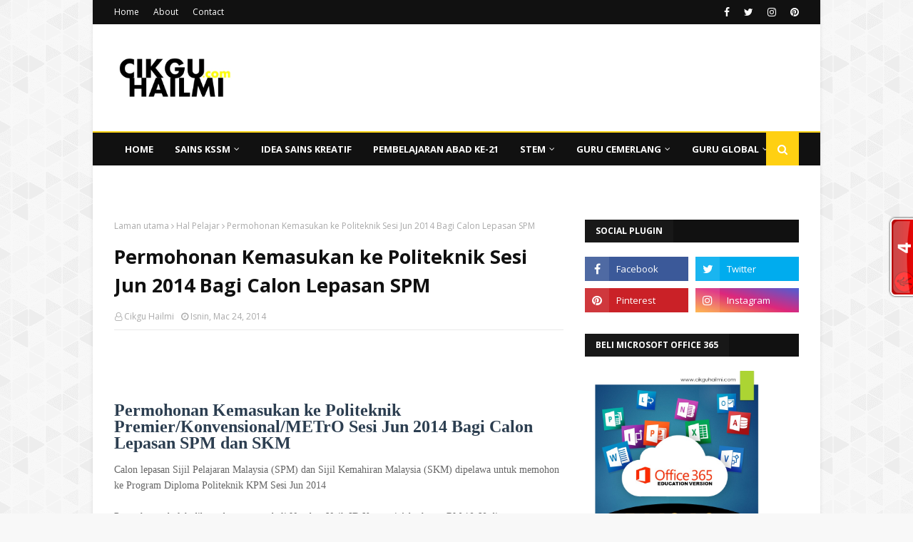

--- FILE ---
content_type: text/html; charset=UTF-8
request_url: https://www.cikguhailmi.com/2014/03/permohonan-kemasukan-ke-politeknik-sesi.html?showComment=1404922119715
body_size: 63427
content:
<!DOCTYPE html>
<html class='ltr' dir='ltr' xmlns='http://www.w3.org/1999/xhtml' xmlns:b='http://www.google.com/2005/gml/b' xmlns:data='http://www.google.com/2005/gml/data' xmlns:expr='http://www.google.com/2005/gml/expr'>
<head>
<script async='async' custom-element='amp-auto-ads' src='https://cdn.ampproject.org/v0/amp-auto-ads-0.1.js'>
</script>
<meta content='width=device-width, initial-scale=1, minimum-scale=1, maximum-scale=1' name='viewport'/>
<script async='async' data-ad-client='ca-pub-8135350864235823' src='https://pagead2.googlesyndication.com/pagead/js/adsbygoogle.js'></script>
<title>Permohonan Kemasukan ke Politeknik Sesi Jun 2014 Bagi Calon Lepasan SPM</title>
<meta content='text/html; charset=UTF-8' http-equiv='Content-Type'/>
<!-- Chrome, Firefox OS and Opera -->
<meta content='#f8f8f8' name='theme-color'/>
<!-- Windows Phone -->
<meta content='#f8f8f8' name='msapplication-navbutton-color'/>
<meta content='blogger' name='generator'/>
<link href='https://www.cikguhailmi.com/favicon.ico' rel='icon' type='image/x-icon'/>
<link href='https://www.cikguhailmi.com/2014/03/permohonan-kemasukan-ke-politeknik-sesi.html' rel='canonical'/>
<link rel="alternate" type="application/atom+xml" title="Cikgu Hailmi - Atom" href="https://www.cikguhailmi.com/feeds/posts/default" />
<link rel="alternate" type="application/rss+xml" title="Cikgu Hailmi - RSS" href="https://www.cikguhailmi.com/feeds/posts/default?alt=rss" />
<link rel="service.post" type="application/atom+xml" title="Cikgu Hailmi - Atom" href="https://www.blogger.com/feeds/2816987967416625430/posts/default" />

<link rel="alternate" type="application/atom+xml" title="Cikgu Hailmi - Atom" href="https://www.cikguhailmi.com/feeds/1486248971616564064/comments/default" />
<!--Can't find substitution for tag [blog.ieCssRetrofitLinks]-->
<link href='https://blogger.googleusercontent.com/img/b/R29vZ2xl/AVvXsEh9CF6CNh3SXCPNtXxQBZCW8hsLRF4GfDrQKDYbwKTcYie7YoqyCNpucMMoNyO0kmkJdZf2AEYKYBpZCPDwnSp3IBHkQGYWj6fBoPu0bQMOLM7NApkFV0VQGLbAVH2xowvA0QxNoqIWL-D4/s1600/politeknik.JPG' rel='image_src'/>
<meta content='https://www.cikguhailmi.com/2014/03/permohonan-kemasukan-ke-politeknik-sesi.html' property='og:url'/>
<meta content='Permohonan Kemasukan ke Politeknik Sesi Jun 2014 Bagi Calon Lepasan SPM' property='og:title'/>
<meta content='Ikon Guru STEM dan Adiwira PAK21 yang berkongsikan amalan terbaik pengajaran kreatif Sains dengan guru dan murid' property='og:description'/>
<meta content='https://blogger.googleusercontent.com/img/b/R29vZ2xl/AVvXsEh9CF6CNh3SXCPNtXxQBZCW8hsLRF4GfDrQKDYbwKTcYie7YoqyCNpucMMoNyO0kmkJdZf2AEYKYBpZCPDwnSp3IBHkQGYWj6fBoPu0bQMOLM7NApkFV0VQGLbAVH2xowvA0QxNoqIWL-D4/w1200-h630-p-k-no-nu/politeknik.JPG' property='og:image'/>
<script src="//cdn.innity.net/admanager.js" type="text/javascript"></script>
<!-- Google Fonts -->
<link href='//fonts.googleapis.com/css?family=Open+Sans:400,400i,700,700i' media='all' rel='stylesheet' type='text/css'/>
<link href='https://stackpath.bootstrapcdn.com/font-awesome/4.7.0/css/font-awesome.min.css' rel='stylesheet'/>
<script async='async' src='https://pagead2.googlesyndication.com/pagead/js/adsbygoogle.js'></script>
<script async='async' src='https://pagead2.googlesyndication.com/pagead/js/adsbygoogle.js'></script>
<script>
     (adsbygoogle = window.adsbygoogle || []).push({
          google_ad_client: "ca-pub-8135350864235823",
          enable_page_level_ads: true
     });
</script>
<!-- Template Style CSS -->
<style type='text/css'>@font-face{font-family:'Open Sans';font-style:normal;font-weight:400;font-stretch:100%;font-display:swap;src:url(//fonts.gstatic.com/s/opensans/v44/memSYaGs126MiZpBA-UvWbX2vVnXBbObj2OVZyOOSr4dVJWUgsjZ0B4taVIUwaEQbjB_mQ.woff2)format('woff2');unicode-range:U+0460-052F,U+1C80-1C8A,U+20B4,U+2DE0-2DFF,U+A640-A69F,U+FE2E-FE2F;}@font-face{font-family:'Open Sans';font-style:normal;font-weight:400;font-stretch:100%;font-display:swap;src:url(//fonts.gstatic.com/s/opensans/v44/memSYaGs126MiZpBA-UvWbX2vVnXBbObj2OVZyOOSr4dVJWUgsjZ0B4kaVIUwaEQbjB_mQ.woff2)format('woff2');unicode-range:U+0301,U+0400-045F,U+0490-0491,U+04B0-04B1,U+2116;}@font-face{font-family:'Open Sans';font-style:normal;font-weight:400;font-stretch:100%;font-display:swap;src:url(//fonts.gstatic.com/s/opensans/v44/memSYaGs126MiZpBA-UvWbX2vVnXBbObj2OVZyOOSr4dVJWUgsjZ0B4saVIUwaEQbjB_mQ.woff2)format('woff2');unicode-range:U+1F00-1FFF;}@font-face{font-family:'Open Sans';font-style:normal;font-weight:400;font-stretch:100%;font-display:swap;src:url(//fonts.gstatic.com/s/opensans/v44/memSYaGs126MiZpBA-UvWbX2vVnXBbObj2OVZyOOSr4dVJWUgsjZ0B4jaVIUwaEQbjB_mQ.woff2)format('woff2');unicode-range:U+0370-0377,U+037A-037F,U+0384-038A,U+038C,U+038E-03A1,U+03A3-03FF;}@font-face{font-family:'Open Sans';font-style:normal;font-weight:400;font-stretch:100%;font-display:swap;src:url(//fonts.gstatic.com/s/opensans/v44/memSYaGs126MiZpBA-UvWbX2vVnXBbObj2OVZyOOSr4dVJWUgsjZ0B4iaVIUwaEQbjB_mQ.woff2)format('woff2');unicode-range:U+0307-0308,U+0590-05FF,U+200C-2010,U+20AA,U+25CC,U+FB1D-FB4F;}@font-face{font-family:'Open Sans';font-style:normal;font-weight:400;font-stretch:100%;font-display:swap;src:url(//fonts.gstatic.com/s/opensans/v44/memSYaGs126MiZpBA-UvWbX2vVnXBbObj2OVZyOOSr4dVJWUgsjZ0B5caVIUwaEQbjB_mQ.woff2)format('woff2');unicode-range:U+0302-0303,U+0305,U+0307-0308,U+0310,U+0312,U+0315,U+031A,U+0326-0327,U+032C,U+032F-0330,U+0332-0333,U+0338,U+033A,U+0346,U+034D,U+0391-03A1,U+03A3-03A9,U+03B1-03C9,U+03D1,U+03D5-03D6,U+03F0-03F1,U+03F4-03F5,U+2016-2017,U+2034-2038,U+203C,U+2040,U+2043,U+2047,U+2050,U+2057,U+205F,U+2070-2071,U+2074-208E,U+2090-209C,U+20D0-20DC,U+20E1,U+20E5-20EF,U+2100-2112,U+2114-2115,U+2117-2121,U+2123-214F,U+2190,U+2192,U+2194-21AE,U+21B0-21E5,U+21F1-21F2,U+21F4-2211,U+2213-2214,U+2216-22FF,U+2308-230B,U+2310,U+2319,U+231C-2321,U+2336-237A,U+237C,U+2395,U+239B-23B7,U+23D0,U+23DC-23E1,U+2474-2475,U+25AF,U+25B3,U+25B7,U+25BD,U+25C1,U+25CA,U+25CC,U+25FB,U+266D-266F,U+27C0-27FF,U+2900-2AFF,U+2B0E-2B11,U+2B30-2B4C,U+2BFE,U+3030,U+FF5B,U+FF5D,U+1D400-1D7FF,U+1EE00-1EEFF;}@font-face{font-family:'Open Sans';font-style:normal;font-weight:400;font-stretch:100%;font-display:swap;src:url(//fonts.gstatic.com/s/opensans/v44/memSYaGs126MiZpBA-UvWbX2vVnXBbObj2OVZyOOSr4dVJWUgsjZ0B5OaVIUwaEQbjB_mQ.woff2)format('woff2');unicode-range:U+0001-000C,U+000E-001F,U+007F-009F,U+20DD-20E0,U+20E2-20E4,U+2150-218F,U+2190,U+2192,U+2194-2199,U+21AF,U+21E6-21F0,U+21F3,U+2218-2219,U+2299,U+22C4-22C6,U+2300-243F,U+2440-244A,U+2460-24FF,U+25A0-27BF,U+2800-28FF,U+2921-2922,U+2981,U+29BF,U+29EB,U+2B00-2BFF,U+4DC0-4DFF,U+FFF9-FFFB,U+10140-1018E,U+10190-1019C,U+101A0,U+101D0-101FD,U+102E0-102FB,U+10E60-10E7E,U+1D2C0-1D2D3,U+1D2E0-1D37F,U+1F000-1F0FF,U+1F100-1F1AD,U+1F1E6-1F1FF,U+1F30D-1F30F,U+1F315,U+1F31C,U+1F31E,U+1F320-1F32C,U+1F336,U+1F378,U+1F37D,U+1F382,U+1F393-1F39F,U+1F3A7-1F3A8,U+1F3AC-1F3AF,U+1F3C2,U+1F3C4-1F3C6,U+1F3CA-1F3CE,U+1F3D4-1F3E0,U+1F3ED,U+1F3F1-1F3F3,U+1F3F5-1F3F7,U+1F408,U+1F415,U+1F41F,U+1F426,U+1F43F,U+1F441-1F442,U+1F444,U+1F446-1F449,U+1F44C-1F44E,U+1F453,U+1F46A,U+1F47D,U+1F4A3,U+1F4B0,U+1F4B3,U+1F4B9,U+1F4BB,U+1F4BF,U+1F4C8-1F4CB,U+1F4D6,U+1F4DA,U+1F4DF,U+1F4E3-1F4E6,U+1F4EA-1F4ED,U+1F4F7,U+1F4F9-1F4FB,U+1F4FD-1F4FE,U+1F503,U+1F507-1F50B,U+1F50D,U+1F512-1F513,U+1F53E-1F54A,U+1F54F-1F5FA,U+1F610,U+1F650-1F67F,U+1F687,U+1F68D,U+1F691,U+1F694,U+1F698,U+1F6AD,U+1F6B2,U+1F6B9-1F6BA,U+1F6BC,U+1F6C6-1F6CF,U+1F6D3-1F6D7,U+1F6E0-1F6EA,U+1F6F0-1F6F3,U+1F6F7-1F6FC,U+1F700-1F7FF,U+1F800-1F80B,U+1F810-1F847,U+1F850-1F859,U+1F860-1F887,U+1F890-1F8AD,U+1F8B0-1F8BB,U+1F8C0-1F8C1,U+1F900-1F90B,U+1F93B,U+1F946,U+1F984,U+1F996,U+1F9E9,U+1FA00-1FA6F,U+1FA70-1FA7C,U+1FA80-1FA89,U+1FA8F-1FAC6,U+1FACE-1FADC,U+1FADF-1FAE9,U+1FAF0-1FAF8,U+1FB00-1FBFF;}@font-face{font-family:'Open Sans';font-style:normal;font-weight:400;font-stretch:100%;font-display:swap;src:url(//fonts.gstatic.com/s/opensans/v44/memSYaGs126MiZpBA-UvWbX2vVnXBbObj2OVZyOOSr4dVJWUgsjZ0B4vaVIUwaEQbjB_mQ.woff2)format('woff2');unicode-range:U+0102-0103,U+0110-0111,U+0128-0129,U+0168-0169,U+01A0-01A1,U+01AF-01B0,U+0300-0301,U+0303-0304,U+0308-0309,U+0323,U+0329,U+1EA0-1EF9,U+20AB;}@font-face{font-family:'Open Sans';font-style:normal;font-weight:400;font-stretch:100%;font-display:swap;src:url(//fonts.gstatic.com/s/opensans/v44/memSYaGs126MiZpBA-UvWbX2vVnXBbObj2OVZyOOSr4dVJWUgsjZ0B4uaVIUwaEQbjB_mQ.woff2)format('woff2');unicode-range:U+0100-02BA,U+02BD-02C5,U+02C7-02CC,U+02CE-02D7,U+02DD-02FF,U+0304,U+0308,U+0329,U+1D00-1DBF,U+1E00-1E9F,U+1EF2-1EFF,U+2020,U+20A0-20AB,U+20AD-20C0,U+2113,U+2C60-2C7F,U+A720-A7FF;}@font-face{font-family:'Open Sans';font-style:normal;font-weight:400;font-stretch:100%;font-display:swap;src:url(//fonts.gstatic.com/s/opensans/v44/memSYaGs126MiZpBA-UvWbX2vVnXBbObj2OVZyOOSr4dVJWUgsjZ0B4gaVIUwaEQbjA.woff2)format('woff2');unicode-range:U+0000-00FF,U+0131,U+0152-0153,U+02BB-02BC,U+02C6,U+02DA,U+02DC,U+0304,U+0308,U+0329,U+2000-206F,U+20AC,U+2122,U+2191,U+2193,U+2212,U+2215,U+FEFF,U+FFFD;}</style>
<style id='page-skin-1' type='text/css'><!--
/*
-----------------------------------------------
Blogger Template Style
Name:        DesignX
Version:     Premium Version
Author:      TemplatesYard
Author Url:  https://www.templatesyard.com/
----------------------------------------------- */
/*-- Reset CSS --*/
a,abbr,acronym,address,applet,b,big,blockquote,body,caption,center,cite,code,dd,del,dfn,div,dl,dt,em,fieldset,font,form,h1,h2,h3,h4,h5,h6,html,i,iframe,img,ins,kbd,label,legend,li,object,p,pre,q,s,samp,small,span,strike,strong,sub,sup,table,tbody,td,tfoot,th,thead,tr,tt,u,ul,var{
padding:0;
border:0;
outline:0;
vertical-align:baseline;
background:0 0;
text-decoration:none
}
form,textarea,input,button{
-webkit-appearance:none;
-moz-appearance:none;
appearance:none;
border-radius:0
}
dl,ul{
list-style-position:inside;
font-weight:400;
list-style:none
}
ul li{
list-style:none
}
caption,th{
text-align:center
}
img{
border:none;
position:relative
}
a,a:visited{
text-decoration:none
}
.clearfix{
clear:both
}
.section,.widget,.widget ul{
margin:0;
padding:0
}
a{
color:#ffd012
}
a img{
border:0
}
abbr{
text-decoration:none
}
.CSS_LIGHTBOX{
z-index:999999!important
}
.separator a{
clear:none!important;
float:none!important;
margin-left:0!important;
margin-right:0!important
}
#navbar-iframe,.widget-item-control,a.quickedit,.home-link,.feed-links{
display:none!important
}
.center{
display:table;
margin:0 auto;
position:relative
}
.widget > h2,.widget > h3{
display:none
}
/*-- Body Content CSS --*/
body{
background:#f8f8f8 url(https://1.bp.blogspot.com/-0bObXH0-WHI/VmnwwA4dQiI/AAAAAAAACVY/NEHl0xoZ58s/s0-r/bg1.png) repeat scroll top left;
background-color:#f8f8f8;
font-family:'Open Sans',sans-serif;
font-size:14px;
font-weight:400;
color:#656565;
word-wrap:break-word;
margin:0;
padding:0
}
#outer-wrapper{
max-width:1020px;
margin:0 auto;
background-color:#fff;
box-shadow:0 0 5px rgba(0,0,0,.1)
}
.row{
width:960px
}
#content-wrapper{
margin:30px auto 0;
overflow:hidden
}
#content-wrapper > .container{
margin:0 -15px
}
#main-wrapper{
float:left;
overflow:hidden;
width:66.66666667%;
box-sizing:border-box;
word-wrap:break-word;
padding:0 15px;
margin:0
}
#sidebar-wrapper{
float:right;
overflow:hidden;
width:33.33333333%;
box-sizing:border-box;
word-wrap:break-word;
padding:0 15px
}
.post-image-wrap{
position:relative;
display:block
}
.post-image-link,.about-author .avatar-container,.comments .avatar-image-container{
background-color:rgba(155,155,155,0.05);
color:transparent!important
}
.post-thumb{
display:block;
position:relative;
width:100%;
height:100%;
object-fit:cover;
z-index:1;
transition:opacity .25s ease
}
.post-image-link:hover .post-thumb,.post-image-wrap:hover .post-image-link .post-thumb,.hot-item-inner:hover .post-image-link .post-thumb{
opacity:.85
}
.post-title a{
display:block
}
#top-bar{
width:100%;
height:34px;
background-color:#111111;
overflow:hidden;
margin:0
}
#top-bar .container{
margin:0 auto
}
.top-bar-nav{
position:relative;
float:left;
display:block
}
.top-bar-nav .widget > .widget-title{
display:none
}
.top-bar-nav ul li{
float:left
}
.top-bar-nav ul li > a{
height:34px;
display:block;
color:#fff;
font-size:12px;
font-weight:400;
line-height:34px;
margin:0 10px 0 0;
padding:0 5px;
transition:color .17s
}
.top-bar-nav ul li:first-child > a{
padding:0 5px 0 0
}
.top-bar-nav ul > li:hover > a{
color:#ffd012
}
.top-bar-social{
position:relative;
float:right;
display:block
}
.top-bar-social .widget > .widget-title{
display:none
}
.top-bar-social ul > li{
float:left;
display:inline-block
}
.top-bar-social ul > li > a{
display:block;
color:#fff;
text-decoration:none;
font-size:14px;
text-align:center;
line-height:34px;
padding:0 5px;
margin:0 0 0 10px;
transition:color .17s
}
.top-bar-social ul > li:last-child > a{
padding:0 0 0 5px
}
.top-bar-social ul > li:hover > a{
color:#ffd012
}
.social a:before{
display:inline-block;
font-family:FontAwesome;
font-style:normal;
font-weight:400
}
.social .facebook a:before{
content:"\f09a"
}
.social .twitter a:before{
content:"\f099"
}
.social .gplus a:before{
content:"\f0d5"
}
.social .rss a:before{
content:"\f09e"
}
.social .youtube a:before{
content:"\f16a"
}
.social .skype a:before{
content:"\f17e"
}
.social .stumbleupon a:before{
content:"\f1a4"
}
.social .tumblr a:before{
content:"\f173"
}
.social .vk a:before{
content:"\f189"
}
.social .stack-overflow a:before{
content:"\f16c"
}
.social .github a:before{
content:"\f09b"
}
.social .linkedin a:before{
content:"\f0e1"
}
.social .dribbble a:before{
content:"\f17d"
}
.social .soundcloud a:before{
content:"\f1be"
}
.social .behance a:before{
content:"\f1b4"
}
.social .digg a:before{
content:"\f1a6"
}
.social .instagram a:before{
content:"\f16d"
}
.social .pinterest a:before{
content:"\f0d2"
}
.social .twitch a:before{
content:"\f1e8"
}
.social .delicious a:before{
content:"\f1a5"
}
.social .codepen a:before{
content:"\f1cb"
}
.social .reddit a:before{
content:"\f1a1"
}
.social .whatsapp a:before{
content:"\f232"
}
.social .snapchat a:before{
content:"\f2ac"
}
.social .email a:before{
content:"\f0e0"
}
.social .external-link a:before{
content:"\f35d"
}
.social-color .facebook a{
background-color:#3b5999
}
.social-color .twitter a{
background-color:#00acee
}
.social-color .gplus a{
background-color:#db4a39
}
.social-color .youtube a{
background-color:#db4a39
}
.social-color .instagram a{
background:linear-gradient(15deg,#ffb13d,#dd277b,#4d5ed4)
}
.social-color .pinterest a{
background-color:#ca2127
}
.social-color .dribbble a{
background-color:#ea4c89
}
.social-color .linkedin a{
background-color:#0077b5
}
.social-color .tumblr a{
background-color:#365069
}
.social-color .twitch a{
background-color:#6441a5
}
.social-color .rss a{
background-color:#ffc200
}
.social-color .skype a{
background-color:#00aff0
}
.social-color .stumbleupon a{
background-color:#eb4823
}
.social-color .vk a{
background-color:#4a76a8
}
.social-color .stack-overflow a{
background-color:#f48024
}
.social-color .github a{
background-color:#24292e
}
.social-color .soundcloud a{
background:linear-gradient(#ff7400,#ff3400)
}
.social-color .behance a{
background-color:#191919
}
.social-color .digg a{
background-color:#1b1a19
}
.social-color .delicious a{
background-color:#0076e8
}
.social-color .codepen a{
background-color:#000
}
.social-color .reddit a{
background-color:#ff4500
}
.social-color .whatsapp a{
background-color:#3fbb50
}
.social-color .snapchat a{
background-color:#ffe700
}
.social-color .email a{
background-color:#888
}
.social-color .external-link a{
background-color:#111111
}
.social-text .facebook a:after{
content:"Facebook"
}
.social-text .twitter a:after{
content:"Twitter"
}
.social-text .gplus a:after{
content:"Google Plus"
}
.social-text .rss a:after{
content:"Rss"
}
.social-text .youtube a:after{
content:"YouTube"
}
.social-text .skype a:after{
content:"Skype"
}
.social-text .stumbleupon a:after{
content:"StumbleUpon"
}
.social-text .tumblr a:after{
content:"Tumblr"
}
.social-text .vk a:after{
content:"VKontakte"
}
.social-text .stack-overflow a:after{
content:"Stack Overflow"
}
.social-text .github a:after{
content:"Github"
}
.social-text .linkedin a:after{
content:"LinkedIn"
}
.social-text .dribbble a:after{
content:"Dribbble"
}
.social-text .soundcloud a:after{
content:"SoundCloud"
}
.social-text .behance a:after{
content:"Behance"
}
.social-text .digg a:after{
content:"Digg"
}
.social-text .instagram a:after{
content:"Instagram"
}
.social-text .pinterest a:after{
content:"Pinterest"
}
.social-text .twitch a:after{
content:"Twitch"
}
.social-text .delicious a:after{
content:"Delicious"
}
.social-text .codepen a:after{
content:"CodePen"
}
.social-text .flipboard a:after{
content:"Flipboard"
}
.social-text .reddit a:after{
content:"Reddit"
}
.social-text .whatsapp a:after{
content:"Whatsapp"
}
.social-text .messenger a:after{
content:"Messenger"
}
.social-text .snapchat a:after{
content:"Snapchat"
}
.social-text .email a:after{
content:"Email"
}
.social-text .external-link a:after{
content:"WebSite"
}
#header-wrap{
position:relative;
margin:0
}
.header-header{
background-color:#fff;
width:100%;
height:90px;
position:relative;
overflow:hidden;
padding:30px 0
}
.header-header .container{
position:relative;
margin:0 auto;
padding:0
}
.header-logo{
position:relative;
float:left;
width:auto;
max-width:200px;
max-height:60px;
margin:0;
padding:15px 0
}
.header-logo .header-image-wrapper{
display:block
}
.header-logo img{
max-width:100%;
max-height:60px;
margin:0
}
.header-logo h1{
color:#111111;
font-size:36px;
line-height:60px;
margin:0
}
.header-logo p{
font-size:12px;
margin:5px 0 0
}
.header-ads{
position:relative;
float:right
}
.header-ads .widget > .widget-title{
display:none
}
.header-ads .widget{
max-width:100%
}
.header-ads .widget .widget-content{
width:728px;
max-width:100%;
max-height:90px;
line-height:1
}
.header-menu{
position:relative;
width:100%;
height:46px;
z-index:10;
font-size:13px;
margin:0;
background-color:#111111;
border-top:2px solid #ffd012
}
.header-menu .container{
position:relative;
margin:0 auto;
padding:0
}
#main-menu .widget,#main-menu .widget > .widget-title{
display:none
}
#main-menu .show-menu{
display:block
}
#main-menu{
position:relative;
height:46px;
z-index:15
}
#main-menu ul > li{
float:left;
position:relative;
margin:0;
padding:0;
transition:background .17s
}
#main-menu #main-menu-nav > li:hover,#main-menu #main-menu-nav > li.li-home{
background-color:#ffd012
}
#main-menu ul > li > a{
position:relative;
color:#fff;
font-size:13px;
font-weight:400;
line-height:46px;
display:inline-block;
margin:0;
padding:0 15px;
transition:color .17s ease
}
#main-menu #main-menu-nav > li > a{
text-transform:uppercase;
font-weight:700
}
#main-menu ul > li:hover > a{
color:#fff
}
#main-menu ul > li > ul{
position:absolute;
float:left;
left:0;
top:46px;
width:180px;
background-color:#111111;
z-index:99999;
margin-top:0;
padding:0;
border-top:2px solid #ffd012;
visibility:hidden;
opacity:0
}
#main-menu ul > li > ul > li > ul{
position:absolute;
float:left;
top:0;
left:100%;
margin:-2px 0 0
}
#main-menu ul > li > ul > li{
display:block;
float:none;
position:relative
}
#main-menu ul > li > ul > li:hover{
background-color:#ffd012
}
#main-menu ul > li > ul > li a{
display:block;
height:36px;
font-size:13px;
color:#fff;
line-height:36px;
box-sizing:border-box;
margin:0;
padding:0 15px;
border:0;
border-bottom:1px solid rgba(255,255,255,0.05);
transition:all .17s ease
}
#main-menu ul > li > ul > li:hover > a{
color:#fff
}
#main-menu ul > li.has-sub > a:after{
content:'\f107';
float:right;
font-family:FontAwesome;
font-size:12px;
font-weight:400;
margin:0 0 0 5px
}
#main-menu ul > li > ul > li.has-sub > a:after{
content:'\f105';
float:right;
margin:0
}
#main-menu .mega-menu{
position:static!important
}
#main-menu .mega-menu > ul{
width:100%;
box-sizing:border-box;
padding:20px 10px
}
#main-menu .mega-menu > ul.mega-menu-inner{
overflow:hidden
}
#main-menu ul > li:hover > ul,#main-menu ul > li > ul > li:hover > ul{
visibility:visible;
opacity:1
}
#main-menu ul ul{
transition:all .25s ease
}
.mega-menu-inner .mega-item{
float:left;
width:20%;
box-sizing:border-box;
padding:0 10px
}
.mega-menu-inner .mega-content{
position:relative;
width:100%;
overflow:hidden;
padding:0
}
.mega-content .post-image-wrap{
width:100%;
height:120px
}
.mega-content .post-image-link{
width:100%;
height:100%;
z-index:1;
display:block;
position:relative;
overflow:hidden;
padding:0
}
.mega-content .post-title{
position:relative;
font-size:13px;
font-weight:700;
line-height:1.5em;
margin:7px 0 5px;
padding:0
}
.mega-content .post-title a{
display:block;
color:#fff;
transition:color .17s
}
.mega-content .post-title a:hover{
color:#ffd012
}
.mega-content .post-meta{
font-size:11px
}
.no-posts{
float:left;
width:100%;
height:100px;
line-height:100px;
text-align:center
}
.mega-menu .no-posts{
line-height:60px;
color:#111111
}
.show-search,.hide-search{
position:absolute;
right:0;
top:0;
display:block;
width:46px;
height:46px;
background-color:#ffd012;
line-height:46px;
z-index:20;
color:#fff;
font-size:15px;
text-align:center;
cursor:pointer;
padding:0;
transition:background .17s ease
}
.show-search:before{
content:"\f002";
font-family:FontAwesome;
font-weight:400
}
.hide-search:before{
content:"\f00d";
font-family:FontAwesome;
font-weight:400
}
#nav-search{
display:none;
position:absolute;
left:0;
top:0;
width:100%;
height:46px;
z-index:99;
background-color:#111111;
box-sizing:border-box;
padding:0
}
#nav-search .search-form{
width:100%;
height:46px;
background-color:rgba(0,0,0,0);
line-height:46px;
overflow:hidden;
padding:0
}
#nav-search .search-input{
width:100%;
height:46px;
font-family:inherit;
color:#fff;
margin:0;
padding:0 46px 0 15px;
background-color:rgba(0,0,0,0);
font-size:13px;
font-weight:400;
outline:none;
box-sizing:border-box;
border:0
}
#mobile-logo .widget > .widget-title > h3{
display:none
}
.mobile-header{
display:none;
position:relative;
float:left;
width:100%;
height:50px;
background-color:#111111;
z-index:1010
}
.mobile-header .logo-content{
position:relative;
float:left;
display:block;
width:100%;
height:50px;
text-align:center;
z-index:2
}
.mobile-header .logo-content > a{
height:30px;
display:inline-block;
padding:10px 0
}
.mobile-header .logo-content > a > img{
height:30px
}
.mobile-header .logo-content > h3{
font-size:20px;
height:30px;
line-height:30px;
margin:10px 0 0
}
.mobile-header .logo-content > h3 > a{
color:#fff
}
.mobile-search-form{
position:absolute;
display:none;
z-index:4;
background-color:#111111;
width:100%;
height:50px;
left:0;
top:0
}
.mobile-search-form .mobile-search-input{
background-color:#111111;
display:block;
width:calc(100% - 50px);
height:50px;
font-family:inherit;
font-size:13px;
font-weight:400;
color:#fff;
box-sizing:border-box;
padding:0 20px;
border:0
}
.mobile-search-form{
position:absolute;
display:none;
z-index:4;
background-color:#111111;
width:100%;
height:50px;
left:0;
top:0
}
.mobile-search-form .mobile-search-input{
background-color:#111111;
display:block;
width:calc(100% - 50px);
height:50px;
font-size:13px;
font-weight:400;
color:#fff;
box-sizing:border-box;
padding:0 20px;
border:0
}
.overlay{
display:none;
position:fixed;
top:0;
left:0;
right:0;
bottom:0;
z-index:990;
background:rgba(255,255,255,0.8)
}
.slide-menu-toggle,.show-mobile-search,.hide-mobile-search{
position:absolute;
line-height:50px;
height:50px;
width:50px;
top:0;
left:0;
font-family:FontAwesome;
color:#fff;
font-size:18px;
font-weight:400;
text-align:center;
cursor:pointer;
z-index:4;
padding:0
}
.slide-menu-toggle{
border-right:1px solid rgba(255,255,255,0.08)
}
.show-mobile-search,.hide-mobile-search{
border-left:1px solid rgba(255,255,255,0.08);
left:auto;
right:0
}
.slide-menu-toggle:before{
content:"\f0c9"
}
.nav-active .slide-menu-toggle:before{
content:"\f00d"
}
.show-mobile-search:before{
content:"\f002"
}
.hide-mobile-search:before{
content:"\f00d"
}
.mobile-menu{
position:relative;
float:left;
width:100%;
background-color:#111111;
box-sizing:border-box;
padding:20px;
border-top:1px solid rgba(255,255,255,0.08);
visibility:hidden;
opacity:0;
transform-origin:0 0;
transform:scaleY(0);
transition:all .17s ease
}
.nav-active .mobile-menu{
visibility:visible;
opacity:1;
transform:scaleY(1)
}
.mobile-menu > ul{
margin:0
}
.mobile-menu .m-sub{
display:none;
padding:0
}
.mobile-menu ul li{
position:relative;
display:block;
overflow:hidden;
float:left;
width:100%;
font-size:14px;
line-height:38px;
margin:0;
padding:0;
border-top:1px solid rgba(255,255,255,0.01)
}
.mobile-menu > ul > li{
font-weight:400
}
.mobile-menu > ul li ul{
overflow:hidden
}
.mobile-menu > ul > li:first-child{
border-top:0
}
.mobile-menu ul li a{
color:#fff;
padding:0;
display:block;
transition:all .17s ease
}
.mobile-menu #main-menu-nav > li > a{
text-transform:uppercase;
font-weight:700;
font-size:13px
}
.mobile-menu ul li.has-sub .submenu-toggle{
position:absolute;
top:0;
right:0;
color:#fff;
cursor:pointer
}
.mobile-menu ul li.has-sub .submenu-toggle:after{
content:'\f105';
font-family:FontAwesome;
font-weight:400;
float:right;
width:34px;
font-size:16px;
text-align:center;
transition:all .17s ease
}
.mobile-menu ul li.has-sub.show > .submenu-toggle:after{
transform:rotate(90deg)
}
.mobile-menu > ul > li > ul > li a{
font-size:13px
}
.mobile-menu > ul > li > ul > li > a{
color:#fff;
opacity:.7;
padding:0 0 0 15px
}
.mobile-menu > ul > li > ul > li > ul > li > a{
color:#fff;
opacity:.7;
padding:0 0 0 30px
}
.mobile-menu ul > li > .submenu-toggle:hover{
color:#ffd012
}
.post-meta{
display:block;
overflow:hidden;
color:#aaa;
font-size:12px;
font-weight:400;
padding:0 1px
}
.post-meta .post-author,.post-meta .post-date{
float:left;
margin:0 10px 0 0
}
.post-meta .post-date{
text-transform:capitalize
}
.post-meta a{
color:#aaa;
transition:color .17s
}
.post-meta a:hover{
color:#ffd012
}
.post-meta span:before{
font-family:FontAwesome;
font-weight:400;
margin:0 3px 0 0
}
.post-meta .post-author:before{
content:'\f2c0'
}
.post-meta .post-date:before{
content:'\f017'
}
#hot-wrapper{
margin:0 auto
}
#hot-section .widget,#hot-section .widget > .widget-title{
display:none
}
#hot-section .show-hot{
display:block!important
}
#hot-section .show-hot .widget-content{
position:relative;
overflow:hidden;
height:370px;
margin:30px 0 0
}
.hot-loader{
position:relative;
height:100%;
overflow:hidden;
display:block
}
.hot-loader:after{
content:'';
position:absolute;
top:50%;
left:50%;
width:26px;
height:26px;
margin:-16px 0 0 -16px;
border:3px solid #eaeaea;
border-left-color:#ffd012;
border-right-color:#ffd012;
border-radius:100%;
animation:spinner .8s infinite linear;
transform-origin:center
}
@-webkit-keyframes spinner {
0%{
-webkit-transform:rotate(0deg);
transform:rotate(0deg)
}
to{
-webkit-transform:rotate(1turn);
transform:rotate(1turn)
}
}
@keyframes spinner {
0%{
-webkit-transform:rotate(0deg);
transform:rotate(0deg)
}
to{
-webkit-transform:rotate(1turn);
transform:rotate(1turn)
}
}
ul.hot-posts{
position:relative;
overflow:hidden;
height:370px;
margin:0 -1px
}
.hot-posts .hot-item{
position:relative;
float:left;
width:33.33%;
height:184px;
overflow:hidden;
box-sizing:border-box;
padding:0 1px
}
.hot-posts .item-0{
width:33.33%;
height:370px
}
.hot-posts .item-1, .hot-posts .item-2{
margin:0 0 2px
}
.hot-item-inner{
position:relative;
float:left;
width:100%;
height:100%;
overflow:hidden;
display:block
}
.hot-posts .post-image-link{
width:100%;
height:100%;
position:relative;
overflow:hidden;
display:block
}
.hot-posts .post-info{
position:absolute;
bottom:0;
left:0;
width:100%;
background-image:linear-gradient(rgba(0,0,0,0),rgba(0,0,0,0.7));
overflow:hidden;
z-index:5;
box-sizing:border-box;
padding:30px 20px 20px
}
.hot-posts .post-tag{
position:relative;
display:inline-block;
top:0;
left:0
}
.hot-posts .post-title{
font-size:14px;
font-weight:700;
display:block;
line-height:1.5em;
margin:8px 0 7px
}
.hot-posts .item-0 .post-title{
font-size:21px
}
.hot-posts .post-title a{
color:#fff;
display:block
}
.hot-posts .post-meta{
font-size:11px;
color:#f0f0f0
}
.show-hot .no-posts{
position:absolute;
top:calc(50% - 50px);
left:0;
width:100%
}
.queryMessage{
overflow:hidden;
background-color:#f2f2f2;
color:#111111;
font-size:13px;
font-weight:400;
padding:8px 10px;
margin:0 0 25px
}
.queryMessage .query-info{
margin:0 5px
}
.queryMessage .search-query,.queryMessage .search-label{
font-weight:700;
text-transform:uppercase
}
.queryMessage .search-query:before,.queryMessage .search-label:before{
content:"\201c"
}
.queryMessage .search-query:after,.queryMessage .search-label:after{
content:"\201d"
}
.queryMessage a.show-more{
float:right;
color:#ffd012;
text-decoration:underline;
transition:opacity .17s
}
.queryMessage a.show-more:hover{
opacity:.8
}
.queryEmpty{
font-size:13px;
font-weight:400;
padding:10px 0;
margin:0 0 25px;
text-align:center
}
.title-wrap,.featured-posts .widget-title{
position:relative;
float:left;
width:100%;
height:32px;
background-color:#111111;
display:block;
margin:0 0 20px
}
.title-wrap > h3,.featured-posts .widget-title > h3{
position:relative;
float:left;
height:32px;
background-color:rgba(255,255,255,0.03);
font-size:12px;
color:#fff;
text-transform:uppercase;
line-height:32px;
padding:0 15px;
margin:0
}
a.view-all{
float:right;
height:32px;
background-color:#ffd012;
font-size:13px;
color:#fff;
line-height:32px;
padding:0 15px;
transition:background .17s ease
}
a.view-all:hover{
background-color:#e5633f
}
a.view-all:after{
content:'\f105';
float:right;
font-weight:400;
font-family:FontAwesome;
margin:0 0 0 3px
}
.featured-posts > .widget{
display:none;
position:relative;
float:left;
width:100%;
margin:0 0 30px
}
.featured-posts > .show-widget{
display:block
}
.feat-big li{
position:relative;
float:right;
width:calc(50% - 20px);
overflow:hidden;
margin:20px 0 0
}
.feat-big .item-0{
float:left;
width:calc(50% - 10px);
margin:0
}
.feat-big .item-1{
margin:0
}
.feat-big .feat-inner{
position:relative;
float:left;
width:100%;
overflow:hidden
}
.feat-big .post-image-link{
position:relative;
float:left;
width:80px;
height:65px;
display:block;
overflow:hidden;
margin:0 12px 0 0
}
.feat-big .feat-inner .post-image-link{
width:100%;
height:180px;
margin:0 0 13px
}
.feat-big .post-title{
overflow:hidden;
font-size:13px;
font-weight:700;
line-height:1.5em;
margin:0 0 5px
}
.feat-big .item-big .post-info{
float:left;
overflow:hidden
}
.feat-big .item-small .post-info{
overflow:hidden
}
.feat-big .item-0 .post-title{
font-size:18px;
margin:0 0 10px
}
.feat-big .post-title a{
color:#111111;
transition:color .17s ease
}
.feat-big .post-title a:hover{
color:#ffd012
}
.feat-big .item-small .post-meta{
font-size:11px
}
.featured-posts > .col-width{
width:calc(50% - 15px)
}
.featured-posts > .col-right{
float:right
}
.feat-col li{
position:relative;
float:left;
width:100%;
overflow:hidden;
margin:20px 0 0
}
.feat-col .item-0{
margin:0
}
.feat-col .feat-inner{
position:relative;
float:left;
width:100%;
overflow:hidden
}
.feat-col .post-image-link{
position:relative;
float:left;
width:80px;
height:65px;
display:block;
overflow:hidden;
margin:0 12px 0 0
}
.feat-col .feat-inner .post-image-link{
width:100%;
height:180px;
margin:0 0 13px
}
.feat-col .post-title{
overflow:hidden;
font-size:13px;
font-weight:700;
line-height:1.5em;
margin:0 0 5px
}
.feat-col .item-big .post-info{
float:left;
width:100%
}
.feat-col .item-small .post-info{
overflow:hidden
}
.feat-col .item-0 .post-title{
font-size:18px;
margin:0 0 10px
}
.feat-col .post-title a{
color:#111111;
transition:color .17s ease
}
.feat-col .post-title a:hover{
color:#ffd012
}
.feat-col .item-small .post-meta{
font-size:11px
}
.grid-small li{
position:relative;
display:inline-block;
vertical-align:top;
width:calc(33.33333333% - 40px / 3);
overflow:hidden;
margin:20px 0 0 20px
}
.grid-small li:nth-child(3n+1){
margin:20px 0 0
}
.grid-small li.item-0{
margin:0
}
.grid-small li.item-1,.grid-small li.item-2{
margin:0 0 0 20px
}
.grid-small .post-image-link{
position:relative;
float:left;
width:100%;
height:120px;
display:block;
overflow:hidden;
margin:0 0 7px
}
.grid-small .post-title{
overflow:hidden;
font-size:14px;
font-weight:700;
line-height:1.5em;
margin:0 0 5px
}
.grid-small .post-info{
float:left
}
.grid-small .post-title a{
color:#111111;
transition:color .17s ease
}
.grid-small .post-title a:hover{
color:#ffd012
}
.grid-small .post-meta{
font-size:11px
}
ul.grid-big{
float:left;
display:flex;
flex-wrap:wrap;
margin:0 -15px
}
.grid-big li{
position:relative;
float:left;
width:50%;
overflow:hidden;
box-sizing:border-box;
padding:0 15px;
margin:30px 0 0
}
.grid-big li.item-0,.grid-big li.item-1{
margin:0
}
.grid-big .feat-inner{
position:relative;
float:left;
width:100%;
overflow:hidden
}
.grid-big .post-image-link{
position:relative;
float:left;
width:100%;
height:180px;
display:block;
overflow:hidden;
margin:0 0 13px
}
.grid-big .post-title{
overflow:hidden;
font-size:18px;
font-weight:700;
line-height:1.5em;
margin:0 0 10px
}
.grid-big .post-info{
float:left;
width:100%
}
.grid-big .post-title a{
color:#111111;
transition:color .17s ease
}
.grid-big .post-title a:hover{
color:#ffd012
}
.feat-list li{
position:relative;
float:left;
width:100%;
overflow:hidden;
margin:30px 0 0
}
.feat-list .item-0{
margin:0
}
.feat-list .feat-inner{
position:relative;
float:left;
width:100%;
overflow:hidden
}
.feat-list .post-image-link{
position:relative;
float:left;
width:280px;
height:180px;
display:block;
overflow:hidden;
margin:0 25px 0 0
}
.feat-list .feat-inner .post-image-link{
float:left;
width:240px;
height:150px;
margin:0 20px 0 0
}
.feat-list .post-title{
overflow:hidden;
font-size:19px;
font-weight:700;
line-height:1.5em;
margin:0 0 10px
}
.feat-list .post-info{
overflow:hidden
}
.feat-list .post-title a{
color:#111111;
transition:color .17s ease
}
.feat-list .post-title a:hover{
color:#ffd012
}
.custom-widget li{
overflow:hidden;
margin:20px 0 0
}
.custom-widget li:first-child{
margin:0
}
.custom-widget .post-image-link{
position:relative;
width:80px;
height:65px;
float:left;
overflow:hidden;
display:block;
vertical-align:middle;
margin:0 12px 0 0
}
.custom-widget .post-title{
overflow:hidden;
font-size:13px;
font-weight:700;
line-height:1.5em;
margin:0 0 5px;
padding:0
}
.custom-widget .post-title a{
display:block;
color:#111111;
transition:color .17s
}
.custom-widget .post-title a:hover{
color:#ffd012
}
.custom-widget .post-meta{
font-size:11px
}
.blog-post{
display:block;
overflow:hidden;
word-wrap:break-word
}
.index-post{
padding:0;
margin:0 0 30px
}
.index-post .post-image-wrap{
float:left;
width:240px;
height:150px;
margin:0 20px 0 0
}
.index-post .post-image-wrap .post-image-link{
width:100%;
height:100%;
position:relative;
display:block;
z-index:1;
overflow:hidden
}
.post-tag{
position:absolute;
top:15px;
left:15px;
height:18px;
z-index:5;
background-color:#ffd012;
color:#fff;
font-size:10px;
line-height:18px;
font-weight:700;
text-transform:uppercase;
padding:0 6px
}
.index-post .post-info{
overflow:hidden
}
.index-post .post-info > h2{
font-size:19px;
font-weight:700;
line-height:1.5em;
text-decoration:none;
margin:0 0 10px
}
.index-post .post-info > h2 > a{
display:block;
color:#111111;
transition:color .17s
}
.index-post .post-info > h2 > a:hover{
color:#ffd012
}
.widget iframe,.widget img{
max-width:100%
}
.date-header{
display:block;
overflow:hidden;
font-weight:400;
margin:0!important;
padding:0
}
.post-timestamp{
margin-left:0
}
.post-snippet{
position:relative;
display:block;
overflow:hidden;
font-size:12px;
line-height:1.6em;
font-weight:400;
margin:10px 0 0
}
#breadcrumb{
font-size:12px;
font-weight:400;
color:#aaa;
margin:0 0 10px
}
#breadcrumb a{
color:#aaa;
transition:color .17s
}
#breadcrumb a:hover{
color:#ffd012
}
#breadcrumb a,#breadcrumb em{
display:inline-block
}
#breadcrumb .delimiter:after{
content:'\f105';
font-family:FontAwesome;
font-style:normal;
margin:0 3px
}
.item-post h1.post-title{
color:#111111;
font-size:27px;
line-height:1.5em;
font-weight:700;
position:relative;
display:block;
margin:15px 0;
padding:0
}
.static_page .item-post h1.post-title{
padding:0 0 10px;
margin:0;
border-bottom:1px solid #eaeaea
}
.item-post .post-body{
width:100%;
line-height:1.5em;
overflow:hidden;
padding:20px 0 0
}
.static_page .item-post .post-body{
padding:20px 0
}
.item-post .post-outer{
padding:0
}
.item-post .post-body img{
max-width:100%
}
.item-post .post-meta{
padding:0 1px 10px;
border-bottom:1px solid #eaeaea
}
.main .widget{
margin:0
}
.main .Blog{
border-bottom-width:0
}
.post-footer{
position:relative;
float:left;
width:100%;
margin:20px 0 0
}
.inline-ad{
position:relative;
display:block;
max-height:60px;
margin:0 0 30px
}
.inline-ad > ins{
display:block!important;
margin:0 auto!important
}
.item .inline-ad{
float:left;
width:100%;
margin:20px 0 0
}
.item-post-wrap > .inline-ad{
margin:0 0 20px
}
.post-labels{
overflow:hidden;
height:auto;
position:relative;
padding:0;
margin:0 0 25px
}
.post-labels span,.post-labels a{
float:left;
color:#aaa;
font-size:12px;
font-weight:400;
margin:0 12px 0 0;
transition:all .17s ease
}
.post-labels span{
color:#111111
}
.post-labels a:hover{
color:#ffd012
}
.post-share{
position:relative;
overflow:hidden;
line-height:0;
margin:0 0 30px
}
ul.share-links{
position:relative
}
.share-links li{
width:32px;
float:left;
box-sizing:border-box;
margin:0 5px 0 0
}
.share-links li.facebook,.share-links li.twitter,.share-links li.gplus{
width:20%
}
.share-links li a{
float:left;
display:inline-block;
cursor:pointer;
width:100%;
height:32px;
line-height:32px;
color:#fff;
font-weight:400;
font-size:13px;
text-align:center;
box-sizing:border-box;
opacity:1;
margin:0;
padding:0;
transition:all .17s ease
}
.share-links li.whatsapp-mobile{
display:none
}
.is-mobile li.whatsapp-desktop{
display:none
}
.is-mobile li.whatsapp-mobile{
display:inline-block
}
.share-links li a:before{
float:left;
display:block;
width:32px;
background-color:rgba(255,255,255,0.07);
font-size:15px;
text-align:center;
line-height:32px
}
.share-links li a:hover{
opacity:.8
}
ul.post-nav{
position:relative;
overflow:hidden;
display:block;
margin:0 0 30px
}
.post-nav li{
display:inline-block;
width:50%
}
.post-nav .post-prev{
float:left;
text-align:left;
box-sizing:border-box;
padding:0 10px
}
.post-nav .post-next{
float:right;
text-align:right;
box-sizing:border-box;
padding:0 10px
}
.post-nav li a{
color:#111111;
line-height:1.4em;
display:block;
overflow:hidden;
transition:color .17s
}
.post-nav li:hover a{
color:#ffd012
}
.post-nav li span{
display:block;
font-size:11px;
color:#aaa;
font-weight:700;
text-transform:uppercase;
padding:0 0 2px
}
.post-nav .post-prev span:before{
content:"\f053";
float:left;
font-family:FontAwesome;
font-size:9px;
font-weight:400;
text-transform:none;
margin:0 2px 0 0
}
.post-nav .post-next span:after{
content:"\f054";
float:right;
font-family:FontAwesome;
font-size:9px;
font-weight:400;
text-transform:none;
margin:0 0 0 2px
}
.post-nav p{
font-size:12px;
font-weight:400;
line-height:1.4em;
margin:0
}
.post-nav .post-nav-active p{
color:#aaa
}
.about-author{
position:relative;
display:block;
overflow:hidden;
padding:20px;
margin:0 0 30px;
border:1px solid #eaeaea
}
.about-author .avatar-container{
position:relative;
float:left;
width:80px;
height:80px;
overflow:hidden;
margin:0 15px 0 0;
border-radius:100%
}
.about-author .author-avatar{
float:left;
width:100%;
height:100%;
border-radius:100%
}
.author-name{
overflow:hidden;
display:inline-block;
font-size:16px;
font-weight:700;
margin:7px 0 3px
}
.author-name span{
color:#111111
}
.author-name a{
color:#111111;
transition:color .17s
}
.author-name a:hover{
color:#ffd012
}
.author-description{
display:block;
overflow:hidden;
font-size:13px;
font-weight:400;
line-height:1.5em
}
.author-description a:hover{
text-decoration:underline
}
#related-wrap{
overflow:hidden;
margin:0 0 30px
}
#related-wrap .related-tag{
display:none
}
.related-ready{
float:left;
width:100%
}
.related-ready .loader{
height:178px
}
ul.related-posts{
position:relative;
overflow:hidden;
margin:0 -10px;
padding:0
}
.related-posts .related-item{
width:33.33333333%;
position:relative;
overflow:hidden;
float:left;
display:block;
box-sizing:border-box;
padding:0 10px;
margin:0
}
.related-posts .post-image-link{
width:100%;
height:120px;
position:relative;
overflow:hidden;
display:block
}
.related-posts .related-item .post-meta{
padding:0;
border:0
}
.related-posts .post-title{
font-size:14px;
font-weight:700;
line-height:1.5em;
display:block;
margin:7px 0 6px
}
.related-posts .post-title a{
color:#111111;
transition:color .17s
}
.related-posts .post-title a:hover{
color:#ffd012
}
#blog-pager{
overflow:hidden;
clear:both;
margin:0 0 30px
}
.blog-pager a,.blog-pager span{
float:left;
display:block;
min-width:30px;
height:30px;
background-color:#111111;
color:#fff;
font-size:13px;
font-weight:700;
line-height:30px;
text-align:center;
box-sizing:border-box;
margin:0 5px 0 0;
transition:all .17s ease
}
.blog-pager .blog-pager-newer-link,.blog-pager .blog-pager-older-link{
padding:0 15px
}
.blog-pager .blog-pager-newer-link{
float:left
}
.blog-pager .blog-pager-older-link{
float:right
}
.blog-pager span.page-dots{
min-width:20px;
background-color:#fff;
font-size:16px;
color:#111111;
line-height:30px;
font-weight:400;
letter-spacing:-1px;
border:0
}
.blog-pager .page-of{
display:none;
width:auto;
float:right;
border-color:rgba(0,0,0,0);
margin:0
}
.blog-pager .page-active,.blog-pager a:hover{
background-color:#ffd012;
color:#fff
}
.blog-pager .page-prev:before,.blog-pager .page-next:before{
font-family:FontAwesome;
font-size:16px;
font-weight:400
}
.blog-pager .page-prev:before{
content:'\f104'
}
.blog-pager .page-next:before{
content:'\f105'
}
.blog-pager .blog-pager-newer-link:after{
content:'\f104';
float:left;
font-family:FontAwesome;
font-weight:400;
margin:0 3px 0 0
}
.blog-pager .blog-pager-older-link:after{
content:'\f105';
float:right;
font-family:FontAwesome;
font-weight:400;
margin:0 0 0 3px
}
.archive #blog-pager{
display:none
}
.blog-post-comments{
display:none;
margin:0 0 30px
}
.blog-post-comments .comments-title{
margin:0 0 20px
}
.comments-system-disqus .comments-title,.comments-system-facebook .comments-title{
margin:0
}
#comments{
margin:0
}
#gpluscomments{
float:left!important;
width:100%!important;
margin:0 0 25px!important
}
#gpluscomments iframe{
float:left!important;
width:100%
}
.comments{
display:block;
clear:both;
margin:0;
color:#111111
}
.comments > h3{
font-size:13px;
font-weight:400;
font-style:italic;
padding-top:1px
}
.comments .comments-content .comment{
list-style:none;
margin:0;
padding:0 0 8px
}
.comments .comments-content .comment:first-child{
padding-top:0
}
.facebook-tab,.fb_iframe_widget_fluid span,.fb_iframe_widget iframe{
width:100%!important
}
.comments .item-control{
position:static
}
.comments .avatar-image-container{
float:left;
overflow:hidden;
position:absolute
}
.comments .avatar-image-container,.comments .avatar-image-container img{
height:45px;
max-height:45px;
width:45px;
max-width:45px;
border-radius:0
}
.comments .comment-block{
overflow:hidden;
padding:0 0 10px
}
.comments .comment-block,.comments .comments-content .comment-replies{
margin:0 0 0 60px
}
.comments .comments-content .inline-thread{
padding:0
}
.comments .comment-actions{
float:left;
width:100%;
position:relative;
margin:0
}
.comments .comments-content .comment-header{
font-size:12px;
display:block;
overflow:hidden;
clear:both;
margin:0 0 3px;
padding:0 0 5px;
border-bottom:1px dashed #eaeaea
}
.comments .comments-content .comment-header a{
color:#111111;
transition:color .17s
}
.comments .comments-content .comment-header a:hover{
color:#ffd012
}
.comments .comments-content .user{
font-style:normal;
font-weight:700;
text-transform:uppercase;
display:block
}
.comments .comments-content .icon.blog-author{
display:none
}
.comments .comments-content .comment-content{
float:left;
font-size:13px;
color:#5E5E5E;
font-weight:400;
text-align:left;
line-height:1.4em;
margin:5px 0 9px
}
.comments .comment .comment-actions a{
margin-right:5px;
padding:2px 5px;
color:#111111;
font-weight:400;
border:1px solid #f5f5f5;
font-size:10px;
transition:all .17s ease
}
.comments .comment .comment-actions a:hover{
color:#fff;
background-color:#ffd012;
border-color:#ffd012;
text-decoration:none
}
.comments .comments-content .datetime{
float:left;
font-size:11px;
font-weight:400;
color:#aaa;
position:relative;
padding:0 1px;
margin:4px 0 0;
display:block
}
.comments .comments-content .datetime a,.comments .comments-content .datetime a:hover{
color:#aaa
}
.comments .comments-content .datetime:before{
content:'\f017';
font-family:FontAwesome;
font-size:11px;
font-weight:400;
font-style:normal;
margin:0 3px 0 0
}
.comments .thread-toggle{
margin-bottom:4px
}
.comments .thread-toggle .thread-arrow{
height:7px;
margin:0 3px 2px 0
}
.comments .thread-count a,.comments .continue a{
transition:opacity .17s
}
.comments .thread-count a:hover,.comments .continue a:hover{
opacity:.8
}
.comments .thread-expanded{
padding:5px 0 0
}
.comments .thread-chrome.thread-collapsed{
display:none
}
.thread-arrow:before{
content:'';
font-family:FontAwesome;
color:#111111;
font-weight:400;
margin:0 2px 0 0
}
.comments .thread-expanded .thread-arrow:before{
content:'\f0d7'
}
.comments .thread-collapsed .thread-arrow:before{
content:'\f0da'
}
.comments .comments-content .comment-thread{
margin:0
}
.comments .comments-content .comment-thread > ol{
padding:0
}
.comments .continue a{
padding:0 0 0 60px;
font-weight:400
}
.comments .comments-content .loadmore.loaded{
margin:0;
padding:0
}
.comments .comment-replybox-thread{
margin:0
}
.comments .comments-content .loadmore,.comments .comments-content .loadmore.loaded{
display:none
}
.post-body h1,.post-body h2,.post-body h3,.post-body h4,.post-body h5,.post-body h6{
color:#111111;
margin:0 0 15px
}
.post-body h1,.post-body h2{
font-size:24px
}
.post-body h3{
font-size:21px
}
.post-body h4{
font-size:18px
}
.post-body h5{
font-size:16px
}
.post-body h6{
font-size:13px
}
blockquote{
font-style:italic;
padding:10px;
margin:0;
border-left:4px solid #ffd012
}
blockquote:before,blockquote:after{
display:inline-block;
font-family:FontAwesome;
font-style:normal;
font-weight:400;
color:#aaa;
line-height:1
}
blockquote:before{
content:'\f10d';
margin:0 10px 0 0
}
blockquote:after{
content:'\f10e';
margin:0 0 0 10px
}
.widget .post-body ul,.widget .post-body ol{
line-height:1.5;
font-weight:400
}
.widget .post-body li{
margin:5px 0;
padding:0;
line-height:1.5
}
.post-body ul{
padding:0 0 0 20px
}
.post-body ul li:before{
content:"\f105";
font-family:FontAwesome;
font-size:13px;
font-weight:400;
margin:0 5px 0 0
}
.post-body u{
text-decoration:underline
}
.post-body a{
transition:color .17s ease
}
.post-body strike{
text-decoration:line-through
}
.contact-form{
overflow:hidden
}
.contact-form .widget-title{
display:none
}
.contact-form .contact-form-name{
width:calc(50% - 5px)
}
.contact-form .contact-form-email{
width:calc(50% - 5px);
float:right
}
.sidebar .widget{
position:relative;
overflow:hidden;
background-color:#fff;
box-sizing:border-box;
padding:0;
margin:0 0 30px
}
.sidebar .widget-title{
position:relative;
float:left;
width:100%;
height:32px;
background-color:#111111;
display:block;
margin:0 0 20px
}
.sidebar .widget-title > h3{
position:relative;
float:left;
height:32px;
background-color:rgba(255,255,255,0.03);
font-size:12px;
color:#fff;
text-transform:uppercase;
line-height:32px;
padding:0 15px;
margin:0
}
.sidebar .widget-content{
float:left;
width:100%;
margin:0
}
.social-counter li{
float:left;
width:calc(50% - 5px);
margin:10px 0 0
}
.social-counter li:nth-child(1),.social-counter li:nth-child(2){
margin-top:0
}
.social-counter li:nth-child(even){
float:right
}
.social-counter li a{
display:block;
height:34px;
font-size:13px;
color:#fff;
line-height:34px;
transition:opacity .17s
}
.social-counter li a:hover{
opacity:.8
}
.social-counter li a:before{
float:left;
width:34px;
height:34px;
background-color:rgba(255,255,255,0.1);
font-size:16px;
text-align:center;
margin:0 10px 0 0
}
.list-label li{
position:relative;
display:block;
padding:8px 0;
border-top:1px dotted #eaeaea
}
.list-label li:first-child{
padding:0 0 8px;
border-top:0
}
.list-label li:last-child{
padding-bottom:0;
border-bottom:0
}
.list-label li a{
display:block;
color:#111111;
font-size:13px;
font-weight:400;
text-transform:capitalize;
transition:color .17s
}
.list-label li a:before{
content:"\f105";
float:left;
color:#111111;
font-weight:400;
font-family:FontAwesome;
margin:2px 3px 0 0;
transition:color .17s
}
.list-label li a:hover{
color:#ffd012
}
.list-label .label-count{
position:relative;
float:right;
width:16px;
height:16px;
background-color:#ffd012;
color:#fff;
font-size:11px;
font-weight:400;
text-align:center;
line-height:16px
}
.cloud-label li{
position:relative;
float:left;
margin:0 5px 5px 0
}
.cloud-label li a{
display:block;
height:26px;
background-color:#f2f2f2;
color:#111111;
font-size:12px;
line-height:26px;
font-weight:400;
padding:0 10px;
transition:all .17s ease
}
.cloud-label li a:hover{
color:#fff;
background-color:#ffd012
}
.cloud-label .label-count{
display:none
}
.sidebar .FollowByEmail > .widget-title > h3{
margin:0
}
.FollowByEmail .widget-content{
position:relative;
overflow:hidden;
font-weight:400;
text-align:center;
box-sizing:border-box;
padding:20px;
border:1px solid #eaeaea
}
.FollowByEmail .widget-content > h3{
font-size:18px;
color:#111111;
font-weight:700;
margin:0 0 13px
}
.FollowByEmail .before-text{
font-size:13px;
color:#888;
line-height:1.4em;
margin:0 0 15px;
display:block;
padding:0 15px;
overflow:hidden
}
.FollowByEmail .follow-by-email-inner{
position:relative
}
.FollowByEmail .follow-by-email-inner .follow-by-email-address{
width:100%;
height:34px;
color:#888;
font-size:11px;
font-family:inherit;
text-align:center;
padding:0 10px;
margin:0 0 10px;
box-sizing:border-box;
border:1px solid #eaeaea;
transition:ease .17s
}
.FollowByEmail .follow-by-email-inner .follow-by-email-address:focus{
border-color:rgba(0,0,0,0.1)
}
.FollowByEmail .follow-by-email-inner .follow-by-email-submit{
width:100%;
height:34px;
font-family:inherit;
font-size:11px;
color:#fff;
background-color:#ffd012;
text-transform:uppercase;
text-align:center;
font-weight:700;
cursor:pointer;
margin:0;
border:0;
transition:background .17s
}
.FollowByEmail .follow-by-email-inner .follow-by-email-submit:hover{
background-color:#111111
}
#ArchiveList ul.flat li{
color:#111111;
font-size:13px;
font-weight:400;
padding:8px 0;
border-bottom:1px dotted #eaeaea
}
#ArchiveList ul.flat li:first-child{
padding-top:0
}
#ArchiveList ul.flat li:last-child{
padding-bottom:0;
border-bottom:0
}
#ArchiveList .flat li > a{
display:block;
color:#111111;
transition:color .17s
}
#ArchiveList .flat li > a:hover{
color:#ffd012
}
#ArchiveList .flat li > a:before{
content:"\f105";
float:left;
color:#111111;
font-weight:400;
font-family:FontAwesome;
margin:2px 3px 0 0;
display:inline-block;
transition:color .17s
}
#ArchiveList .flat li > a > span{
position:relative;
float:right;
width:16px;
height:16px;
background-color:#ffd012;
color:#fff;
font-size:11px;
font-weight:400;
text-align:center;
line-height:16px
}
.PopularPosts .post{
overflow:hidden;
margin:20px 0 0
}
.PopularPosts .post:first-child{
margin:0
}
.PopularPosts .post-image-link{
position:relative;
width:80px;
height:65px;
float:left;
overflow:hidden;
display:block;
vertical-align:middle;
margin:0 12px 0 0
}
.PopularPosts .post-info{
overflow:hidden
}
.PopularPosts .post-title{
font-size:13px;
font-weight:700;
line-height:1.5em;
margin:0 0 5px
}
.PopularPosts .post-title a{
display:block;
color:#111111;
transition:color .17s
}
.PopularPosts .post-title a:hover{
color:#ffd012
}
.PopularPosts .post-meta{
font-size:11px
}
.PopularPosts .post-date:before{
font-size:10px
}
.FeaturedPost .post-image-link{
display:block;
position:relative;
overflow:hidden;
width:100%;
height:180px;
margin:0 0 13px
}
.FeaturedPost .post-title{
font-size:18px;
overflow:hidden;
font-weight:700;
line-height:1.5em;
margin:0 0 10px
}
.FeaturedPost .post-title a{
color:#111111;
display:block;
transition:color .17s ease
}
.FeaturedPost .post-title a:hover{
color:#ffd012
}
.Text{
font-size:13px
}
.contact-form-widget form{
font-weight:400
}
.contact-form-name{
float:left;
width:100%;
height:30px;
font-family:inherit;
font-size:13px;
line-height:30px;
box-sizing:border-box;
padding:5px 10px;
margin:0 0 10px;
border:1px solid #eaeaea
}
.contact-form-email{
float:left;
width:100%;
height:30px;
font-family:inherit;
font-size:13px;
line-height:30px;
box-sizing:border-box;
padding:5px 10px;
margin:0 0 10px;
border:1px solid #eaeaea
}
.contact-form-email-message{
float:left;
width:100%;
font-family:inherit;
font-size:13px;
box-sizing:border-box;
padding:5px 10px;
margin:0 0 10px;
border:1px solid #eaeaea
}
.contact-form-button-submit{
float:left;
width:100%;
height:30px;
background-color:#ffd012;
font-size:13px;
color:#fff;
line-height:30px;
cursor:pointer;
box-sizing:border-box;
padding:0 10px;
margin:0;
border:0;
transition:background .17s ease
}
.contact-form-button-submit:hover{
background-color:#111111
}
.contact-form-error-message-with-border{
float:left;
width:100%;
background-color:#fbe5e5;
font-size:11px;
text-align:center;
line-height:11px;
padding:3px 0;
margin:10px 0;
box-sizing:border-box;
border:1px solid #fc6262
}
.contact-form-success-message-with-border{
float:left;
width:100%;
background-color:#eaf6ff;
font-size:11px;
text-align:center;
line-height:11px;
padding:3px 0;
margin:10px 0;
box-sizing:border-box;
border:1px solid #5ab6f9
}
.contact-form-cross{
margin:0 0 0 3px
}
.contact-form-error-message,.contact-form-success-message{
margin:0
}
.BlogSearch .search-input{
float:left;
width:75%;
height:30px;
background-color:#fff;
font-weight:400;
font-size:13px;
line-height:30px;
box-sizing:border-box;
padding:5px 10px;
border:1px solid #eaeaea;
border-right-width:0
}
.BlogSearch .search-action{
float:right;
width:25%;
height:30px;
font-family:inherit;
font-size:13px;
line-height:30px;
cursor:pointer;
box-sizing:border-box;
background-color:#ffd012;
color:#fff;
padding:0 5px;
border:0;
transition:background .17s ease
}
.BlogSearch .search-action:hover{
background-color:#111111
}
.Profile .profile-img{
float:left;
width:80px;
height:80px;
margin:0 15px 0 0;
transition:all .17s ease
}
.Profile .profile-datablock{
margin:0
}
.Profile .profile-data .g-profile{
display:block;
font-size:14px;
color:#111111;
margin:0 0 5px;
transition:color .17s ease
}
.Profile .profile-data .g-profile:hover{
color:#ffd012
}
.Profile .profile-info > .profile-link{
color:#111111;
font-size:11px;
margin:5px 0 0;
transition:color .17s ease
}
.Profile .profile-info > .profile-link:hover{
color:#ffd012
}
.Profile .profile-datablock .profile-textblock{
display:none
}
.common-widget .LinkList ul li,.common-widget .PageList ul li{
width:calc(50% - 5px);
padding:7px 0 0
}
.common-widget .LinkList ul li:nth-child(odd),.common-widget .PageList ul li:nth-child(odd){
float:left
}
.common-widget .LinkList ul li:nth-child(even),.common-widget .PageList ul li:nth-child(even){
float:right
}
.common-widget .LinkList ul li a,.common-widget .PageList ul li a{
display:block;
color:#111111;
font-size:13px;
font-weight:400;
transition:color .17s ease
}
.common-widget .LinkList ul li a:hover,.common-widget .PageList ul li a:hover{
color:#ffd012
}
.common-widget .LinkList ul li:first-child,.common-widget .LinkList ul li:nth-child(2),.common-widget .PageList ul li:first-child,.common-widget .PageList ul li:nth-child(2){
padding:0
}
#footer-wrapper{
background-color:#111111;
border-top:2px solid #ffd012;
}
#footer-wrapper .container{
position:relative;
overflow:hidden;
margin:0 auto;
padding:25px 0
}
.footer-widgets-wrap{
position:relative;
display:flex;
margin:0 -15px
}
#footer-wrapper .footer{
display:inline-block;
float:left;
width:33.33333333%;
box-sizing:border-box;
padding:0 15px
}
#footer-wrapper .footer .widget{
float:left;
width:100%;
padding:0;
margin:25px 0 0
}
#footer-wrapper .footer .Text{
margin:10px 0 0
}
#footer-wrapper .footer .widget:first-child{
margin:0
}
#footer-wrapper .footer .widget-content{
float:left;
width:100%
}
.footer .widget > .widget-title{
position:relative;
float:left;
width:100%;
height:28px;
display:block;
margin:0 0 20px;
border-bottom:2px solid rgba(255,255,255,0.05)
}
.footer .widget > .widget-title > h3{
position:relative;
float:left;
height:30px;
font-size:16px;
color:#ffffff;
margin:0
}
.footer .widget > .widget-title > h3:after{
content:'';
position:absolute;
left:0;
bottom:0;
height:2px;
width:100%;
background-color:#ffd012;
margin:0
}
.footer .PopularPosts .post,.footer .custom-widget li,.footer .FeaturedPost .post-meta{
border-color:rgba(255,255,255,0.05)
}
.footer .post-image-link{
background-color:rgba(255,255,255,0.05)
}
.footer .custom-widget .post-title a,.footer .PopularPosts .post-title a,.footer .FeaturedPost .post-title a,.footer .LinkList ul li a,.footer .PageList ul li a,.footer .Profile .profile-data .g-profile,.footer .Profile .profile-info > .profile-link{
color:#ffffff
}
.footer .custom-widget .post-title a:hover,.footer .PopularPosts .post-title a:hover,.footer .FeaturedPost .post-title a:hover,.footer .LinkList ul li a:hover,.footer .PageList ul li a:hover,.footer .Profile .profile-data .g-profile:hover,.footer .Profile .profile-info > .profile-link:hover{
color:#ffd012
}
.footer .no-posts{
color:#ffffff
}
.footer .FollowByEmail .widget-content > h3{
color:#ffffff
}
.footer .FollowByEmail .widget-content{
background-color:rgba(255,255,255,0.05);
border-color:rgba(255,255,255,0.05)
}
.footer .FollowByEmail .before-text,#footer-wrapper .footer .Text{
color:#aaa
}
.footer .FollowByEmail .follow-by-email-inner .follow-by-email-submit:hover{
background:#111111
}
.footer .FollowByEmail .follow-by-email-inner .follow-by-email-address{
background-color:rgba(255,255,255,0.05);
color:#ffffff;
border-color:rgba(255,255,255,0.05)
}
.footer #ArchiveList .flat li > a{
color:#ffffff
}
.footer .list-label li,.footer .BlogArchive #ArchiveList ul.flat li{
border-color:rgba(255,255,255,0.05)
}
.footer .list-label li:first-child{
padding-top:0
}
.footer .list-label li a,.footer .list-label li a:before,.footer #ArchiveList .flat li > a,.footer #ArchiveList .flat li > a:before{
color:#ffffff
}
.footer .list-label li > a:hover,.footer #ArchiveList .flat li > a:hover{
color:#ffd012
}
.footer .list-label .label-count,.footer #ArchiveList .flat li > a > span{
background-color:rgba(255,255,255,0.05);
color:#ffffff
}
.footer .cloud-label li a{
background-color:rgba(255,255,255,0.05);
color:#ffffff
}
.footer .cloud-label li a:hover{
background-color:#ffd012;
color:#fff
}
.footer .BlogSearch .search-input{
background-color:rgba(255,255,255,0.05);
color:#ffffff;
border-color:rgba(255,255,255,0.05)
}
.footer .contact-form-name,.footer .contact-form-email,.footer .contact-form-email-message{
background-color:rgba(255,255,255,0.05);
color:#ffffff;
border-color:rgba(255,255,255,0.05)
}
.footer .BlogSearch .search-action:hover,.footer .FollowByEmail .follow-by-email-inner .follow-by-email-submit:hover,.footer .contact-form-button-submit:hover{
background-color:rgba(0,0,0,0.3)
}
#sub-footer-wrapper{
display:block;
width:100%;
background-color:rgba(255,255,255,0.05);
overflow:hidden;
color:#ffffff;
padding:0
}
#sub-footer-wrapper .container{
overflow:hidden;
margin:0 auto;
padding:10px 0
}
#menu-footer{
float:right;
position:relative;
display:block
}
#menu-footer .widget > .widget-title{
display:none
}
#menu-footer ul li{
float:left;
display:inline-block;
height:34px;
padding:0;
margin:0
}
#menu-footer ul li a{
font-size:12px;
font-weight:400;
display:block;
color:#ffffff;
line-height:34px;
padding:0 5px;
margin:0 0 0 10px;
transition:color .17s ease
}
#menu-footer ul li:last-child a{
padding:0 0 0 5px
}
#menu-footer ul li a:hover{
color:#ffd012
}
#sub-footer-wrapper .copyright-area{
font-size:12px;
float:left;
height:34px;
line-height:34px;
font-weight:400
}
#sub-footer-wrapper .copyright-area a{
color:#ffffff;
transition:color .17s
}
#sub-footer-wrapper .copyright-area a:hover{
color:#ffd012
}
.hidden-widgets{
display:none;
visibility:hidden
}
.back-top{
display:none;
z-index:1010;
width:34px;
height:34px;
position:fixed;
bottom:25px;
right:25px;
cursor:pointer;
overflow:hidden;
font-size:20px;
color:#fff;
text-align:center;
line-height:34px
}
.back-top:before{
content:'';
position:absolute;
top:0;
left:0;
right:0;
bottom:0;
background-color:#ffd012;
opacity:.5;
transition:opacity .17s ease
}
.back-top:after{
content:'\f106';
position:relative;
font-family:FontAwesome;
font-weight:400;
opacity:.8;
transition:opacity .17s ease
}
.back-top:hover:before,.back-top:hover:after,.nav-active .back-top:after,.nav-active .back-top:before{
opacity:1
}
.error404 #main-wrapper{
width:100%!important;
margin:0!important
}
.error404 #sidebar-wrapper{
display:none
}
.errorWrap{
color:#111111;
text-align:center;
padding:80px 0 100px
}
.errorWrap h3{
font-size:160px;
line-height:1;
margin:0 0 30px
}
.errorWrap h4{
font-size:25px;
margin:0 0 20px
}
.errorWrap p{
margin:0 0 10px
}
.errorWrap a{
display:block;
color:#ffd012;
padding:10px 0 0
}
.errorWrap a i{
font-size:20px
}
.errorWrap a:hover{
text-decoration:underline
}
@media screen and (max-width: 1100px) {
#outer-wrapper{
max-width:100%
}
.row{
width:100%
}
#top-bar .container,.header-header .container,.header-menu .container,#hot-wrapper{
box-sizing:border-box;
padding:0 20px
}
#header-wrap{
height:auto
}
.header-logo{
max-width:30%
}
.header-ads{
max-width:70%
}
.show-search,.hide-search{
right:20px
}
#nav-search .search-input{
padding:0 46px 0 20px
}
#content-wrapper{
position:relative;
box-sizing:border-box;
padding:0 20px;
margin:30px 0 0
}
#footer-wrapper .container{
box-sizing:border-box;
padding:25px 20px
}
#sub-footer-wrapper .container{
box-sizing:border-box;
padding:10px 20px
}
}
@media screen and (max-width: 980px) {
#content-wrapper > .container{
margin:0
}
#top-bar,.header-logo,.header-menu{
display:none
}
.mobile-header{
display:block
}
#header-wrap{
padding:0
}
.header-header{
height:auto;
padding:0
}
.header-header .container.row{
width:100%
}
.header-ads{
width:100%;
max-width:100%;
box-sizing:border-box;
padding:0
}
.header-ads .widget .widget-content{
position:relative;
padding:20px 0;
margin:0 auto
}
#header-inner a{
display:inline-block!important
}
#main-wrapper,#sidebar-wrapper{
width:100%;
padding:0
}
}
@media screen and (max-width: 880px) {
.footer-widgets-wrap{
display:block
}
#footer-wrapper .footer{
width:100%;
margin-right:0
}
#footer-sec2,#footer-sec3{
margin-top:25px
}
}
@media screen and (max-width: 680px) {
#hot-section .show-hot .widget-content,#hot-section .hot-posts{
height:auto
}
#hot-section .loader{
height:200px
}
.hot-posts .hot-item{
width:100%;
height:180px;
margin:2px 0 0
}
.hot-posts .item-0{
margin:0
}
.featured-posts > .col-width,.grid-big li{
width:100%
}
.feat-big li,.feat-big .item-0{
width:100%
}
.feat-big .item-1{
margin:20px 0 0
}
.grid-big li.item-big{
margin:30px 0 0
}
.grid-big li.item-0{
margin:0
}
.index-post .post-image-wrap,.feat-list .feat-inner .post-image-link,.feat-big .feat-inner .post-image-link,.feat-col .feat-inner .post-image-link,.grid-big .post-image-link,.FeaturedPost .post-image-link{
width:100%;
height:180px;
margin:0 0 10px
}
.index-post .post-info,.feat-big .item-big .post-info,.feat-list .post-info{
float:left;
width:100%
}
.post-snippet{
margin:8px 0 0
}
#menu-footer,#sub-footer-wrapper .copyright-area{
width:100%;
height:auto;
line-height:inherit;
text-align:center
}
#menu-footer{
margin:10px 0 0
}
#sub-footer-wrapper .copyright-area{
margin:10px 0
}
#menu-footer ul li{
float:none;
height:auto
}
#menu-footer ul li a{
line-height:inherit;
margin:0 3px 5px
}
}
@media screen and (max-width: 540px) {
.hot-posts .hot-item,.index-post .post-image-wrap,.feat-list .feat-inner .post-image-link,.feat-big .feat-inner .post-image-link,.feat-col .feat-inner .post-image-link,.grid-big .post-image-link,.FeaturedPost .post-image-link{
height:160px
}
.share-links li a span{
display:none
}
.share-links li.facebook,.share-links li.twitter,.share-links li.gplus{
width:30px
}
ul.related-posts{
margin:0
}
.related-posts .related-item,.grid-small li,.feat-big .item-small{
width:100%;
padding:0;
margin:20px 0 0
}
.feat-big .item-0{
margin:0
}
.feat-big .item-small .post-info,.grid-small .post-info{
float:none;
overflow:hidden
}
.grid-small li:nth-child(3n+1){
margin:20px 0 0
}
.grid-small li.item-1,.grid-small li.item-2{
margin:20px 0 0
}
.related-posts .item-0,.grid-small li.item-0{
padding:0;
margin:0;
border:0
}
.related-posts .related-item:first-child{
padding:0
}
.related-posts .post-image-link,.feat-big .item-small .post-image-link,.grid-small .post-image-link{
width:80px;
height:65px;
float:left;
margin:0 12px 0 0
}
.grid-small .post-tag,.related-posts .post-tag{
display:none
}
.related-posts .post-title,.grid-small .post-title{
font-size:13px;
overflow:hidden;
margin:0 0 5px
}
.inline-ad,.inline-ad > ins{
height:auto;
min-height:1px;
max-height:250px
}
.item-post h1.post-title{
font-size:25px
}
}
@media screen and (max-width: 440px) {
.hot-posts .post-title,.hot-posts .item-0 .post-title{
font-size:15px
}
.queryMessage{
text-align:center
}
.queryMessage a.show-more{
width:100%;
margin:10px 0 0
}
.item-post h1.post-title{
font-size:21px
}
blockquote{
padding:10px 15px
}
.about-author{
text-align:center
}
.about-author .avatar-container{
float:none;
display:table;
margin:0 auto 10px
}
#comments ol{
padding:0
}
.errorWrap{
padding:70px 0 100px
}
.errorWrap h3{
font-size:130px
}
}
@media screen and (max-width: 360px) {
.about-author .avatar-container{
width:60px;
height:60px
}
}

--></style>
<style>
/*-------Typography and ShortCodes-------*/
.firstcharacter{float:left;color:#27ae60;font-size:75px;line-height:60px;padding-top:4px;padding-right:8px;padding-left:3px}.post-body h1,.post-body h2,.post-body h3,.post-body h4,.post-body h5,.post-body h6{margin-bottom:15px;color:#2c3e50}blockquote{font-style:italic;color:#888;border-left:5px solid #27ae60;margin-left:0;padding:10px 15px}blockquote:before{content:'\f10d';display:inline-block;font-family:FontAwesome;font-style:normal;font-weight:400;line-height:1;-webkit-font-smoothing:antialiased;-moz-osx-font-smoothing:grayscale;margin-right:10px;color:#888}blockquote:after{content:'\f10e';display:inline-block;font-family:FontAwesome;font-style:normal;font-weight:400;line-height:1;-webkit-font-smoothing:antialiased;-moz-osx-font-smoothing:grayscale;margin-left:10px;color:#888}.button{background-color:#2c3e50;float:left;padding:5px 12px;margin:5px;color:#fff;text-align:center;border:0;cursor:pointer;border-radius:3px;display:block;text-decoration:none;font-weight:400;transition:all .3s ease-out !important;-webkit-transition:all .3s ease-out !important}a.button{color:#fff}.button:hover{background-color:#27ae60;color:#fff}.button.small{font-size:12px;padding:5px 12px}.button.medium{font-size:16px;padding:6px 15px}.button.large{font-size:18px;padding:8px 18px}.small-button{width:100%;overflow:hidden;clear:both}.medium-button{width:100%;overflow:hidden;clear:both}.large-button{width:100%;overflow:hidden;clear:both}.demo:before{content:"\f06e";margin-right:5px;display:inline-block;font-family:FontAwesome;font-style:normal;font-weight:400;line-height:normal;-webkit-font-smoothing:antialiased;-moz-osx-font-smoothing:grayscale}.download:before{content:"\f019";margin-right:5px;display:inline-block;font-family:FontAwesome;font-style:normal;font-weight:400;line-height:normal;-webkit-font-smoothing:antialiased;-moz-osx-font-smoothing:grayscale}.buy:before{content:"\f09d";margin-right:5px;display:inline-block;font-family:FontAwesome;font-style:normal;font-weight:400;line-height:normal;-webkit-font-smoothing:antialiased;-moz-osx-font-smoothing:grayscale}.visit:before{content:"\f14c";margin-right:5px;display:inline-block;font-family:FontAwesome;font-style:normal;font-weight:400;line-height:normal;-webkit-font-smoothing:antialiased;-moz-osx-font-smoothing:grayscale}.widget .post-body ul,.widget .post-body ol{line-height:1.5;font-weight:400}.widget .post-body li{margin:5px 0;padding:0;line-height:1.5}.post-body ul li:before{content:"\f105";margin-right:5px;font-family:fontawesome}pre{font-family:Monaco, "Andale Mono", "Courier New", Courier, monospace;background-color:#2c3e50;background-image:-webkit-linear-gradient(rgba(0, 0, 0, 0.05) 50%, transparent 50%, transparent);background-image:-moz-linear-gradient(rgba(0, 0, 0, 0.05) 50%, transparent 50%, transparent);background-image:-ms-linear-gradient(rgba(0, 0, 0, 0.05) 50%, transparent 50%, transparent);background-image:-o-linear-gradient(rgba(0, 0, 0, 0.05) 50%, transparent 50%, transparent);background-image:linear-gradient(rgba(0, 0, 0, 0.05) 50%, transparent 50%, transparent);-webkit-background-size:100% 50px;-moz-background-size:100% 50px;background-size:100% 50px;line-height:25px;color:#f1f1f1;position:relative;padding:0 7px;margin:15px 0 10px;overflow:hidden;word-wrap:normal;white-space:pre;position:relative}pre:before{content:'Code';display:block;background:#F7F7F7;margin-left:-7px;margin-right:-7px;color:#2c3e50;padding-left:7px;font-weight:400;font-size:14px}pre code,pre .line-number{display:block}pre .line-number a{color:#27ae60;opacity:0.6}pre .line-number span{display:block;float:left;clear:both;width:20px;text-align:center;margin-left:-7px;margin-right:7px}pre .line-number span:nth-child(odd){background-color:rgba(0, 0, 0, 0.11)}pre .line-number span:nth-child(even){background-color:rgba(255, 255, 255, 0.05)}pre .cl{display:block;clear:both}#contact{background-color:#fff;margin:30px 0 !important}#contact .contact-form-widget{max-width:100% !important}#contact .contact-form-name,#contact .contact-form-email,#contact .contact-form-email-message{background-color:#FFF;border:1px solid #eee;border-radius:3px;padding:10px;margin-bottom:10px !important;max-width:100% !important}#contact .contact-form-name{width:47.7%;height:50px}#contact .contact-form-email{width:49.7%;height:50px}#contact .contact-form-email-message{height:150px}#contact .contact-form-button-submit{max-width:100%;width:100%;z-index:0;margin:4px 0 0;padding:10px !important;text-align:center;cursor:pointer;background:#27ae60;border:0;height:auto;-webkit-border-radius:2px;-moz-border-radius:2px;-ms-border-radius:2px;-o-border-radius:2px;border-radius:2px;text-transform:uppercase;-webkit-transition:all .2s ease-out;-moz-transition:all .2s ease-out;-o-transition:all .2s ease-out;-ms-transition:all .2s ease-out;transition:all .2s ease-out;color:#FFF}#contact .contact-form-button-submit:hover{background:#2c3e50}#contact .contact-form-email:focus,#contact .contact-form-name:focus,#contact .contact-form-email-message:focus{box-shadow:none !important}.alert-message{position:relative;display:block;background-color:#FAFAFA;padding:20px;margin:20px 0;-webkit-border-radius:2px;-moz-border-radius:2px;border-radius:2px;color:#2f3239;border:1px solid}.alert-message p{margin:0 !important;padding:0;line-height:22px;font-size:13px;color:#2f3239}.alert-message span{font-size:14px !important}.alert-message i{font-size:16px;line-height:20px}.alert-message.success{background-color:#f1f9f7;border-color:#e0f1e9;color:#1d9d74}.alert-message.success a,.alert-message.success span{color:#1d9d74}.alert-message.alert{background-color:#DAEFFF;border-color:#8ED2FF;color:#378FFF}.alert-message.alert a,.alert-message.alert span{color:#378FFF}.alert-message.warning{background-color:#fcf8e3;border-color:#faebcc;color:#8a6d3b}.alert-message.warning a,.alert-message.warning span{color:#8a6d3b}.alert-message.error{background-color:#FFD7D2;border-color:#FF9494;color:#F55D5D}.alert-message.error a,.alert-message.error span{color:#F55D5D}.fa-check-circle:before{content:"\f058"}.fa-info-circle:before{content:"\f05a"}.fa-exclamation-triangle:before{content:"\f071"}.fa-exclamation-circle:before{content:"\f06a"}.post-table table{border-collapse:collapse;width:100%}.post-table th{background-color:#eee;font-weight:bold}.post-table th,.post-table td{border:0.125em solid #333;line-height:1.5;padding:0.75em;text-align:left}@media (max-width: 30em){.post-table thead tr{position:absolute;top:-9999em;left:-9999em}.post-table tr{border:0.125em solid #333;border-bottom:0}.post-table tr + tr{margin-top:1.5em}.post-table tr,.post-table td{display:block}.post-table td{border:none;border-bottom:0.125em solid #333;padding-left:50%}.post-table td:before{content:attr(data-label);display:inline-block;font-weight:bold;line-height:1.5;margin-left:-100%;width:100%}}@media (max-width: 20em){.post-table td{padding-left:0.75em}.post-table td:before{display:block;margin-bottom:0.75em;margin-left:0}}
.FollowByEmail {
    clear: both;
}
.widget .post-body ol {
    padding: 0 0 0 15px;
}
.post-body ul li {
    list-style: none;
}
</style>
<!-- Global Variables -->
<script type='text/javascript'>
//<![CDATA[
// Global variables with content. "Available for Edit"
var monthFormat = ["January", "February", "March", "April", "May", "June", "July", "August", "September", "October", "November", "December"],
    noThumbnail = "https://blogger.googleusercontent.com/img/b/R29vZ2xl/AVvXsEidR5bFIqV-vtlreJ9_B646yTgubRFxs-rfzjRILJWgdhQ47_toAb07KtnQEHRNwQ5j1TimiP_etESdotwFk7Az0Ml97nQWj2wqkMYGjmofPQLwumGKUWbT9kE34uSU8YES1JdBmkeH2QM/w680/nth.png",
    postPerPage = 7,
    fixedSidebar = true,
    commentsSystem = "blogger",
    disqusShortname = "soratemplates";
//]]>
</script>
<!-- Google Analytics -->
<script type='text/javascript'>
        (function(i,s,o,g,r,a,m){i['GoogleAnalyticsObject']=r;i[r]=i[r]||function(){
        (i[r].q=i[r].q||[]).push(arguments)},i[r].l=1*new Date();a=s.createElement(o),
        m=s.getElementsByTagName(o)[0];a.async=1;a.src=g;m.parentNode.insertBefore(a,m)
        })(window,document,'script','https://www.google-analytics.com/analytics.js','ga');
        ga('create', 'UA-167404923-1', 'auto', 'blogger');
        ga('blogger.send', 'pageview');
      </script>
<script async='async' crossorigin='anonymous' src='https://pagead2.googlesyndication.com/pagead/js/adsbygoogle.js?client=ca-pub-8135350864235823'></script>
<link href='https://www.blogger.com/dyn-css/authorization.css?targetBlogID=2816987967416625430&amp;zx=c54b0805-e6df-40dc-8592-d445ede52c0c' media='none' onload='if(media!=&#39;all&#39;)media=&#39;all&#39;' rel='stylesheet'/><noscript><link href='https://www.blogger.com/dyn-css/authorization.css?targetBlogID=2816987967416625430&amp;zx=c54b0805-e6df-40dc-8592-d445ede52c0c' rel='stylesheet'/></noscript>
<meta name='google-adsense-platform-account' content='ca-host-pub-1556223355139109'/>
<meta name='google-adsense-platform-domain' content='blogspot.com'/>

<!-- data-ad-client=ca-pub-8135350864235823 -->

</head>
<body class='item'>
<amp-auto-ads data-ad-client='ca-pub-8135350864235823' type='adsense'>
</amp-auto-ads>
<!-- Theme Options -->
<div class='theme-options' style='display:none'>
<div class='sora-panel section' id='sora-panel' name='Theme Options'><div class='widget LinkList' data-version='2' id='LinkList70'>

          <style type='text/css'>
          

                .home-posts-headline{display:none} 
              

          </style>
        
</div><div class='widget LinkList' data-version='2' id='LinkList71'>

          <script type='text/javascript'>
          //<![CDATA[
          

              var disqusShortname = "soratemplates";
            

              var commentsSystem = "blogger";
            

              var fixedSidebar = true;
            

              var postPerPage = 6;
            

          //]]>
          </script>
        
</div></div>
</div>
<!-- Outer Wrapper -->
<div id='outer-wrapper'>
<!-- Main Top Bar -->
<div id='top-bar'>
<div class='container row'>
<div class='top-bar-nav section' id='top-bar-nav' name='Top Navigation'><div class='widget LinkList' data-version='2' id='LinkList72'>
<div class='widget-content'>
<ul>
<li><a href='/'>Home</a></li>
<li><a href='http://www.cikguhailmi.com/2019/09/biodata-cikgu-hailmi.html'>About</a></li>
<li><a href='http://www.cikguhailmi.com/2019/09/hubungi-cikgu-hailmi.html'>Contact</a></li>
</ul>
</div>
</div></div>
<!-- Top Social -->
<div class='top-bar-social social section' id='top-bar-social' name='Social Top'><div class='widget LinkList' data-version='2' id='LinkList73'>
<div class='widget-content'>
<ul>
<li class='facebook'><a href='https://www.facebook.com/cikguhailmi' target='_blank' title='facebook'></a></li>
<li class='twitter'><a href='https://twitter.com/cikguhailmi' target='_blank' title='twitter'></a></li>
<li class='instagram'><a href='https://www.instagram.com/cikguhailmi/?hl=en' target='_blank' title='instagram'></a></li>
<li class='pinterest'><a href='https://www.pinterest.com/cikguhailmi/' target='_blank' title='pinterest'></a></li>
</ul>
</div>
</div></div>
</div>
</div>
<!-- Header Wrapper -->
<div id='header-wrap'>
<div class='header-header'>
<div class='container row'>
<div class='header-logo section' id='header-logo' name='Header Logo'><div class='widget Header' data-version='2' id='Header1'>
<div class='header-widget'>
<a class='header-image-wrapper' href='https://www.cikguhailmi.com/'>
<img alt='Cikgu Hailmi' data-height='170' data-width='476' src='https://blogger.googleusercontent.com/img/b/R29vZ2xl/AVvXsEgYGjrYgJ4Jv3SUaUJ5LiRJarGJTKClg9olxrZ2DZxjPfjcX1xFyIDHSZtTqXrUA6cXQyXG57iV3UTm2o6j4DcWjH5luSoUle-fQ0oKxWs20DiaiTBQ6IlIlCTpOwVWLkr3LBfvCa5dQfm8/s1600/header+ch.jpg'/>
</a>
</div>
</div></div>
<div class='header-ads section' id='header-ads' name='Header Ads 728x90'><div class='widget HTML' data-version='2' id='HTML1'>
<div class='widget-title'>
<h3 class='title'>
About Me
</h3>
</div>
<div class='widget-content'>
<!-- Zone Tag : CiKGUHAiLMi Web Atas -->
<script type="text/javascript">
new innity_adZone("de7f47e09c8e05e6021ababdf6bc58e7", "90153", {"origin": "MY", "channel": "CAREERS_LEARNING,MALAY", "width": "728", "height": "90"});
</script>

<amp-ad width=300 height=250 type="innity" data-pub="de7f47e09c8e05e6021ababdf6bc58e7" data-zone="61656"></amp-ad>
</div>
</div></div>
</div>
</div>
<div class='mobile-header'>
<span class='slide-menu-toggle'></span>
<div class='mobile-logo section' id='mobile-logo' name='Mobile Logo'><div class='widget Image' data-version='2' id='Image70'>
<div class='logo-content'>
<h3><a href='https://www.cikguhailmi.com/'>Cikgu Hailmi</a></h3>
</div>
</div></div>
<span class='show-mobile-search'></span>
<form action='https://www.cikguhailmi.com/search' class='mobile-search-form' role='search'>
<input class='mobile-search-input' name='q' placeholder='Cari blog ini' type='search' value=''/>
<span class='hide-mobile-search'></span>
</form>
<div class='mobile-menu'></div>
</div>
<div class='header-menu'>
<div class='container row'>
<div class='main-menu section' id='main-menu' name='Main Menu'><div class='widget LinkList' data-version='2' id='LinkList74'>
<ul id='main-menu-nav' role='menubar'>
<li><a href='/' role='menuitem'>HOME</a></li>
<li><a href='#' role='menuitem'>SAINS KSSM</a></li>
<li><a href='http://www.cikguhailmi.com/2016/12/tajuk-tajuk-bagi-sains-tingkatan-1-kssm.html' role='menuitem'>_SAINS T1</a></li>
<li><a href='http://www.cikguhailmi.com/2018/01/tajuk-tajuk-bagi-sains-tingkatan-2-kssm.html' role='menuitem'>_SAINS T2</a></li>
<li><a href='http://www.cikguhailmi.com/2018/11/tajuk-tajuk-bagi-sains-tingkatan-3-kssm.html' role='menuitem'>_SAINS T3</a></li>
<li><a href='http://www.cikguhailmi.com/2019/11/tajuk-tajuk-bagi-sains-tingkatan-4-kssm.html' role='menuitem'>_SAINS T4</a></li>
<li><a href='http://www.cikguhailmi.com/2015/01/tajuk-tajuk-bagi-sains-tingkatan-5.html' role='menuitem'>_SAINS T5</a></li>
<li><a href='http://www.cikguhailmi.com/2015/02/koleksi-idea-pdp-sains.html' role='menuitem'>IDEA SAINS KREATIF</a></li>
<li><a href='http://www.cikguhailmi.com/2017/01/pembelajaran-abad-21.html' role='menuitem'>PEMBELAJARAN ABAD KE-21</a></li>
<li><a href='recent/stem' role='menuitem'>STEM</a></li>
<li><a href='http://www.cikguhailmi.com/2013/05/panduan-memohon-guru-cemerlang-fasa-1.html' role='menuitem'>_PANDUAN</a></li>
<li><a href='#' role='menuitem'>GURU CEMERLANG</a></li>
<li><a href='http://www.cikguhailmi.com/2013/05/panduan-memohon-guru-cemerlang-fasa-1.html' role='menuitem'>__1: BORANG</a></li>
<li><a href='http://www.cikguhailmi.com/2013/06/panduan-guru-cemerlang-pendokumentasian-filing.html' role='menuitem'>__2: FILING</a></li>
<li><a href='http://www.cikguhailmi.com/2013/08/rancangan-mengajar-terbaik.html' role='menuitem'>__3: PDPC</a></li>
<li><a href='http://www.cikguhailmi.com/2013/09/hari-pentaksiran-penilaian-nazir.html' role='menuitem'>__4: NAZIR</a></li>
<li><a href='http://www.cikguhailmi.com/2018/12/refleksi-saya-untuk-tahun-2018.html' role='menuitem'>_REFLEKSI</a></li>
<li><a href='http://www.cikguhailmi.com/2013/11/refleksi-saya-sepanjang-tahun-2013.html' role='menuitem'>__REFLEKSI 2013</a></li>
<li><a href='http://www.cikguhailmi.com/2014/12/refleksi-saya-sepanjang-tahun-2014.html' role='menuitem'>__REFLEKSI 2014</a></li>
<li><a href='http://www.cikguhailmi.com/2015/12/refleksi-cikgu-hailmi-untuk-tahun-2015.html' role='menuitem'>__REFLEKSI 2015</a></li>
<li><a href='http://www.cikguhailmi.com/2016/12/refleksi-saya-untuk-tahun-2016.html' role='menuitem'>__REFLEKSI 2016</a></li>
<li><a href='http://www.cikguhailmi.com/2017/12/refleksi-saya-untuk-tahun-2017.html' role='menuitem'>__REFLEKSI 2017</a></li>
<li><a href='http://www.cikguhailmi.com/2018/12/refleksi-saya-untuk-tahun-2018.html' role='menuitem'>__REFLEKSI 2018</a></li>
<li><a href='http://www.cikguhailmi.com/2019/12/refleksi-saya-untuk-tahun-2019.html' role='menuitem'>__REFLEKSI 2019</a></li>
<li><a href='#' role='menuitem'>GURU GLOBAL</a></li>
<li><a href='http://www.cikguhailmi.com/2015/12/80-hari-di-korea-80-days-in-korea.html' role='menuitem'>_80 HARI DI KOREA</a></li>
<li><a href='http://www.cikguhailmi.com/2016/10/stelr-stem-education-di-bandung-hari-01.html' role='menuitem'>_STELR STEM BANDUNG</a></li>
<li><a href='http://www.cikguhailmi.com/2018/06/terpilih-untuk-honeywell-educators-at-space-academy-2018.html' role='menuitem'>_GURU NASA @USA</a></li>
<li><a href='http://www.cikguhailmi.com/2018/09/guru-sains-terbaik-di-anugerah-ki-hajar-dewantara-2018.html' role='menuitem'>_KI HAJAR DEWANTARA</a></li>
<li><a href='http://www.cikguhailmi.com/2019/10/siri-jejak-higgs-boson-di-cern-geneva.html' role='menuitem'>_CERN @GENEVA</a></li>
<li><a href='#' role='menuitem'>CIKGU HAILMI</a></li>
</ul>
</div></div>
<div id='nav-search'>
<form action='https://www.cikguhailmi.com/search' class='search-form' role='search'>
<input autocomplete='off' class='search-input' name='q' placeholder='Cari blog ini' type='search' value=''/>
<span class='hide-search'></span>
</form>
</div>
<span class='show-search'></span>
</div>
</div>
</div>
<div class='clearfix'></div>
<!-- Content Wrapper -->
<div class='row' id='content-wrapper'>
<div class='container'>
<!-- Main Wrapper -->
<div id='main-wrapper'>
<div class='main section' id='main' name='Main Posts'><div class='widget Blog' data-version='2' id='Blog1'>
<div class='blog-posts hfeed container item-post-wrap'>
<div class='blog-post hentry item-post'>
<script type='application/ld+json'>{
  "@context": "http://schema.org",
  "@type": "BlogPosting",
  "mainEntityOfPage": {
    "@type": "WebPage",
    "@id": "https://www.cikguhailmi.com/2014/03/permohonan-kemasukan-ke-politeknik-sesi.html"
  },
  "headline": "Permohonan Kemasukan ke Politeknik Sesi Jun 2014 Bagi Calon Lepasan SPM","description": "Permohonan Kemasukan ke Politeknik Premier/Konvensional/METrO Sesi Jun 2014 Bagi Calon Lepasan SPM dan SKM     Calon lepasan Sijil Pelajara...","datePublished": "2014-03-24T22:38:00+08:00",
  "dateModified": "2014-03-24T22:40:17+08:00","image": {
    "@type": "ImageObject","url": "https://blogger.googleusercontent.com/img/b/R29vZ2xl/AVvXsEh9CF6CNh3SXCPNtXxQBZCW8hsLRF4GfDrQKDYbwKTcYie7YoqyCNpucMMoNyO0kmkJdZf2AEYKYBpZCPDwnSp3IBHkQGYWj6fBoPu0bQMOLM7NApkFV0VQGLbAVH2xowvA0QxNoqIWL-D4/w1200-h630-p-k-no-nu/politeknik.JPG",
    "height": 630,
    "width": 1200},"publisher": {
    "@type": "Organization",
    "name": "Blogger",
    "logo": {
      "@type": "ImageObject",
      "url": "https://blogger.googleusercontent.com/img/b/U2hvZWJveA/AVvXsEgfMvYAhAbdHksiBA24JKmb2Tav6K0GviwztID3Cq4VpV96HaJfy0viIu8z1SSw_G9n5FQHZWSRao61M3e58ImahqBtr7LiOUS6m_w59IvDYwjmMcbq3fKW4JSbacqkbxTo8B90dWp0Cese92xfLMPe_tg11g/h60/",
      "width": 206,
      "height": 60
    }
  },"author": {
    "@type": "Person",
    "name": "Cikgu Hailmi"
  }
}</script>
<nav id='breadcrumb'><a href='https://www.cikguhailmi.com/'>Laman utama</a><em class='delimiter'></em><a class='b-label' href='https://www.cikguhailmi.com/search/label/Hal%20Pelajar'>Hal Pelajar</a><em class='delimiter'></em><span class='current'>Permohonan Kemasukan ke Politeknik Sesi Jun 2014 Bagi Calon Lepasan SPM</span></nav>
<script type='application/ld+json'>
              {
                "@context": "http://schema.org",
                "@type": "BreadcrumbList",
                "@id": "#Breadcrumb",
                "itemListElement": [{
                  "@type": "ListItem",
                  "position": 1,
                  "item": {
                    "name": "Laman utama",
                    "@id": "https://www.cikguhailmi.com/"
                  }
                },{
                  "@type": "ListItem",
                  "position": 2,
                  "item": {
                    "name": "Hal Pelajar",
                    "@id": "https://www.cikguhailmi.com/search/label/Hal%20Pelajar"
                  }
                },{
                  "@type": "ListItem",
                  "position": 3,
                  "item": {
                    "name": "Permohonan Kemasukan ke Politeknik Sesi Jun 2014 Bagi Calon Lepasan SPM",
                    "@id": "https://www.cikguhailmi.com/2014/03/permohonan-kemasukan-ke-politeknik-sesi.html"
                  }
                }]
              }
            </script>
<h1 class='post-title'>
Permohonan Kemasukan ke Politeknik Sesi Jun 2014 Bagi Calon Lepasan SPM
</h1>
<div class='post-meta'>
<span class='post-author'><a href='https://www.blogger.com/profile/17708161529223083857' target='_blank' title='Cikgu Hailmi'>Cikgu Hailmi</a></span>
<span class='post-date published' datetime='2014-03-24T22:38:00+08:00'>Isnin, Mac 24, 2014</span>
</div>
<div class='inline-ad'>
<script async src="https://pagead2.googlesyndication.com/pagead/js/adsbygoogle.js?client=ca-pub-8135350864235823&host=ca-host-pub-1556223355139109" crossorigin="anonymous"></script>
<!-- cikguhailmi_main_Blog1_300x250_as -->
<ins class="adsbygoogle"
     style="display:inline-block;width:300px;height:250px"
     data-ad-client="ca-pub-8135350864235823"
     data-ad-host="ca-host-pub-1556223355139109"
     data-ad-slot="5499262998"></ins>
<script>
(adsbygoogle = window.adsbygoogle || []).push({});
</script>
</div>
<div class='post-body post-content'>
<h2 class="accordion-header active-header">
<span style="font-family: Georgia,&quot;Times New Roman&quot;,serif;">Permohonan Kemasukan ke Politeknik Premier/Konvensional/METrO Sesi Jun 2014 Bagi Calon Lepasan SPM dan SKM </span></h2>
<span style="font-family: Georgia,&quot;Times New Roman&quot;,serif;">
  Calon lepasan Sijil Pelajaran Malaysia (SPM) dan Sijil Kemahiran 
Malaysia (SKM)  dipelawa untuk memohon ke Program Diploma Politeknik KPM
 Sesi Jun 2014<br /><br />
  Permohonan boleh dibuat dengan membeli Nombor Unik ID Kategori A 
berharga RM 10.60 di semua cawangan Bank Simpanan Nasional di seluruh 
negara.</span><br />
<br />
<span style="font-family: Georgia,&quot;Times New Roman&quot;,serif;">Permohonan dibuka mulai 20 Januari 2014 sehingga 7 April 2014. Cepat isi yer!</span><br />
<br />
<div class="separator" style="clear: both; text-align: center;">
<a href="https://blogger.googleusercontent.com/img/b/R29vZ2xl/AVvXsEh9CF6CNh3SXCPNtXxQBZCW8hsLRF4GfDrQKDYbwKTcYie7YoqyCNpucMMoNyO0kmkJdZf2AEYKYBpZCPDwnSp3IBHkQGYWj6fBoPu0bQMOLM7NApkFV0VQGLbAVH2xowvA0QxNoqIWL-D4/s1600/politeknik.JPG" imageanchor="1" style="margin-left: 1em; margin-right: 1em;"><img alt="Permohonan Kemasukan ke Politeknik Sesi Jun 2014 Bagi Calon Lepasan SPM" border="0" height="83" src="https://blogger.googleusercontent.com/img/b/R29vZ2xl/AVvXsEh9CF6CNh3SXCPNtXxQBZCW8hsLRF4GfDrQKDYbwKTcYie7YoqyCNpucMMoNyO0kmkJdZf2AEYKYBpZCPDwnSp3IBHkQGYWj6fBoPu0bQMOLM7NApkFV0VQGLbAVH2xowvA0QxNoqIWL-D4/s1600/politeknik.JPG" title="Permohonan Kemasukan ke Politeknik Sesi Jun 2014 Bagi Calon Lepasan SPM" width="400" /></a></div>
<div style="text-align: center;">
<span style="font-family: Georgia,&quot;Times New Roman&quot;,serif;">Untuk iklan, boleh tengok kat <a href="http://www.politeknik.edu.my/portalbpp/pdf_files/iklan_upujun2014.png" target="_blank">SINI</a></span></div>
<div style="text-align: center;">
</div>
<div style="text-align: center;">
</div>
<span style="font-family: Georgia,&quot;Times New Roman&quot;,serif;"><br /></span>
<span style="font-family: Georgia,&quot;Times New Roman&quot;,serif;">Klik pautan berikut untuk melihat syarat kemasukan : <a href="http://www.politeknik.edu.my/portalbpp/syarat_premier.htm">Politeknik Premier</a></span><br />
<span style="font-family: Georgia,&quot;Times New Roman&quot;,serif;"><br /></span>
<span style="font-family: Georgia,&quot;Times New Roman&quot;,serif;">Klik pautan berikut untuk melihat syarat kemasukan : <a href="http://www.politeknik.edu.my/portalbpp/syarat_konvensional.htm">Politeknik Konvensional/METrO</a></span><br />
<span style="font-family: Georgia,&quot;Times New Roman&quot;,serif;"></span><br />
<span style="font-family: Georgia,&quot;Times New Roman&quot;,serif;"></span><br />
<span style="font-family: Georgia,&quot;Times New Roman&quot;,serif;">Jika sudah menetapkan hati untuk sambung belajar di Politeknik, anda bolehlah teruskan mengisi Borang Permohonan Politeknik kat <a href="https://online.moe.gov.my/upu/onlineupu/" target="_blank">SINI</a></span><br />
<br />
<span style="font-family: Georgia,&quot;Times New Roman&quot;,serif;">Kalau nak maklumat lebih jelas mengenai Politeknik, anda boleh rujuk <a href="http://www.politeknik.edu.my/portalbpp/index.asp" target="_blank">SINI&nbsp;</a></span><br />
<span style="font-family: Georgia,&quot;Times New Roman&quot;,serif;"><br />
  </span>
</div>
<div class='inline-ad'>
<script async src="https://pagead2.googlesyndication.com/pagead/js/adsbygoogle.js?client=ca-pub-8135350864235823&host=ca-host-pub-1556223355139109" crossorigin="anonymous"></script>
<!-- cikguhailmi_main_Blog1_300x250_as -->
<ins class="adsbygoogle"
     style="display:inline-block;width:300px;height:250px"
     data-ad-client="ca-pub-8135350864235823"
     data-ad-host="ca-host-pub-1556223355139109"
     data-ad-slot="5499262998"></ins>
<script>
(adsbygoogle = window.adsbygoogle || []).push({});
</script>
</div>
<div class='post-footer'>
<div class='post-labels'>
<span>Tags:</span>
<div class='label-head Label'>
<a class='label-link' href='https://www.cikguhailmi.com/search/label/Hal%20Pelajar' rel='tag'>Hal Pelajar</a>
</div>
</div>
<div class='post-share'>
<ul class='share-links social social-color'>
<li class='facebook'><a class='facebook' href='https://www.facebook.com/sharer.php?u=https://www.cikguhailmi.com/2014/03/permohonan-kemasukan-ke-politeknik-sesi.html' onclick='window.open(this.href, &#39;windowName&#39;, &#39;width=550, height=650, left=24, top=24, scrollbars, resizable&#39;); return false;' rel='nofollow'><span>Facebook</span></a></li>
<li class='twitter'><a class='twitter' href='https://twitter.com/share?url=https://www.cikguhailmi.com/2014/03/permohonan-kemasukan-ke-politeknik-sesi.html&text=Permohonan Kemasukan ke Politeknik Sesi Jun 2014 Bagi Calon Lepasan SPM' onclick='window.open(this.href, &#39;windowName&#39;, &#39;width=550, height=450, left=24, top=24, scrollbars, resizable&#39;); return false;' rel='nofollow'><span>Twitter</span></a></li>
<li class='pinterest'><a class='pinterest' href='https://www.pinterest.com/pin/create/button/?url=https://www.cikguhailmi.com/2014/03/permohonan-kemasukan-ke-politeknik-sesi.html&media=https://blogger.googleusercontent.com/img/b/R29vZ2xl/AVvXsEh9CF6CNh3SXCPNtXxQBZCW8hsLRF4GfDrQKDYbwKTcYie7YoqyCNpucMMoNyO0kmkJdZf2AEYKYBpZCPDwnSp3IBHkQGYWj6fBoPu0bQMOLM7NApkFV0VQGLbAVH2xowvA0QxNoqIWL-D4/s1600/politeknik.JPG&description=Permohonan Kemasukan ke Politeknik Sesi Jun 2014 Bagi Calon Lepasan SPM' onclick='window.open(this.href, &#39;windowName&#39;, &#39;width=735, height=750, left=24, top=24, scrollbars, resizable&#39;); return false;' rel='nofollow'></a></li>
<li class='linkedin'><a class='linkedin' href='https://www.linkedin.com/shareArticle?url=https://www.cikguhailmi.com/2014/03/permohonan-kemasukan-ke-politeknik-sesi.html' onclick='window.open(this.href, &#39;windowName&#39;, &#39;width=950, height=650, left=24, top=24, scrollbars, resizable&#39;); return false;' rel='nofollow'></a></li>
<li class='whatsapp whatsapp-desktop'><a class='whatsapp' href='https://web.whatsapp.com/send?text=Permohonan Kemasukan ke Politeknik Sesi Jun 2014 Bagi Calon Lepasan SPM | https://www.cikguhailmi.com/2014/03/permohonan-kemasukan-ke-politeknik-sesi.html' onclick='window.open(this.href, &#39;windowName&#39;, &#39;width=900, height=550, left=24, top=24, scrollbars, resizable&#39;); return false;' rel='nofollow'></a></li>
<li class='whatsapp whatsapp-mobile'><a class='whatsapp' href='https://api.whatsapp.com/send?text=Permohonan Kemasukan ke Politeknik Sesi Jun 2014 Bagi Calon Lepasan SPM | https://www.cikguhailmi.com/2014/03/permohonan-kemasukan-ke-politeknik-sesi.html' rel='nofollow' target='_blank'></a></li>
<li class='email'><a class='email' href='mailto:?subject=Permohonan Kemasukan ke Politeknik Sesi Jun 2014 Bagi Calon Lepasan SPM&body=https://www.cikguhailmi.com/2014/03/permohonan-kemasukan-ke-politeknik-sesi.html' onclick='window.open(this.href, &#39;windowName&#39;, &#39;width=500, height=400, left=24, top=24, scrollbars, resizable&#39;); return false;' rel='nofollow'></a></li>
</ul>
</div>
<div id='related-wrap'>
<div class='title-wrap'>
<h3>Anda mungkin menyukai siaran ini</h3>
</div>
<div class='related-ready'>
<div class='related-tag' data-label='Hal Pelajar'></div>
</div>
</div>
</div>
</div>
<div class='blog-post-comments'>
<script type='text/javascript'>
                var disqus_blogger_current_url = "https://www.cikguhailmi.com/2014/03/permohonan-kemasukan-ke-politeknik-sesi.html";
                if (!disqus_blogger_current_url.length) {
                  disqus_blogger_current_url = "https://www.cikguhailmi.com/2014/03/permohonan-kemasukan-ke-politeknik-sesi.html";
                }
                var disqus_blogger_homepage_url = "https://www.cikguhailmi.com/";
                var disqus_blogger_canonical_homepage_url = "https://www.cikguhailmi.com/";
              </script>
<div class='title-wrap comments-title'>
<h3>Catat Ulasan</h3>
</div>
<section class='comments threaded' data-embed='true' data-num-comments='139' id='comments'>
<a name='comments'></a>
<h3 class='title'>139
Ulasan</h3>
<div class='comments-content'>
<script async='async' src='' type='text/javascript'></script>
<script type='text/javascript'>(function(){var m=typeof Object.defineProperties=="function"?Object.defineProperty:function(a,b,c){if(a==Array.prototype||a==Object.prototype)return a;a[b]=c.value;return a},n=function(a){a=["object"==typeof globalThis&&globalThis,a,"object"==typeof window&&window,"object"==typeof self&&self,"object"==typeof global&&global];for(var b=0;b<a.length;++b){var c=a[b];if(c&&c.Math==Math)return c}throw Error("Cannot find global object");},v=n(this),w=function(a,b){if(b)a:{var c=v;a=a.split(".");for(var f=0;f<a.length-
1;f++){var g=a[f];if(!(g in c))break a;c=c[g]}a=a[a.length-1];f=c[a];b=b(f);b!=f&&b!=null&&m(c,a,{configurable:!0,writable:!0,value:b})}};w("globalThis",function(a){return a||v});/*

 Copyright The Closure Library Authors.
 SPDX-License-Identifier: Apache-2.0
*/
var x=this||self;/*

 Copyright Google LLC
 SPDX-License-Identifier: Apache-2.0
*/
var z={};function A(){if(z!==z)throw Error("Bad secret");};var B=globalThis.trustedTypes,C;function D(){var a=null;if(!B)return a;try{var b=function(c){return c};a=B.createPolicy("goog#html",{createHTML:b,createScript:b,createScriptURL:b})}catch(c){throw c;}return a};var E=function(a){A();this.privateDoNotAccessOrElseWrappedResourceUrl=a};E.prototype.toString=function(){return this.privateDoNotAccessOrElseWrappedResourceUrl+""};var F=function(a){A();this.privateDoNotAccessOrElseWrappedUrl=a};F.prototype.toString=function(){return this.privateDoNotAccessOrElseWrappedUrl};new F("about:blank");new F("about:invalid#zClosurez");var M=[],N=function(a){console.warn("A URL with content '"+a+"' was sanitized away.")};M.indexOf(N)===-1&&M.push(N);function O(a,b){if(b instanceof E)b=b.privateDoNotAccessOrElseWrappedResourceUrl;else throw Error("Unexpected type when unwrapping TrustedResourceUrl");a.src=b;var c;b=a.ownerDocument;b=b===void 0?document:b;var f;b=(f=(c=b).querySelector)==null?void 0:f.call(c,"script[nonce]");(c=b==null?"":b.nonce||b.getAttribute("nonce")||"")&&a.setAttribute("nonce",c)};var P=function(){var a=document;var b="SCRIPT";a.contentType==="application/xhtml+xml"&&(b=b.toLowerCase());return a.createElement(b)};function Q(a){a=a===null?"null":a===void 0?"undefined":a;if(typeof a!=="string")throw Error("Expected a string");var b;C===void 0&&(C=D());a=(b=C)?b.createScriptURL(a):a;return new E(a)};for(var R=function(a,b,c){var f=null;a&&a.length>0&&(f=parseInt(a[a.length-1].timestamp,10)+1);var g=null,q=null,G=void 0,H=null,r=(window.location.hash||"#").substring(1),I,J;/^comment-form_/.test(r)?I=r.substring(13):/^c[0-9]+$/.test(r)&&(J=r.substring(1));var V={id:c.postId,data:a,loadNext:function(k){if(f){var h=c.feed+"?alt=json&v=2&orderby=published&reverse=false&max-results=50";f&&(h+="&published-min="+(new Date(f)).toISOString());window.bloggercomments=function(t){f=null;var p=[];if(t&&t.feed&&
t.feed.entry)for(var d,K=0;d=t.feed.entry[K];K++){var l={},e=/blog-(\d+).post-(\d+)/.exec(d.id.$t);l.id=e?e[2]:null;a:{e=void 0;var L=d&&(d.content&&d.content.$t||d.summary&&d.summary.$t)||"";if(d&&d.gd$extendedProperty)for(e in d.gd$extendedProperty)if(d.gd$extendedProperty[e].name=="blogger.contentRemoved"){e='<span class="deleted-comment">'+L+"</span>";break a}e=L}l.body=e;l.timestamp=Date.parse(d.published.$t)+"";d.author&&d.author.constructor===Array&&(e=d.author[0])&&(l.author={name:e.name?
e.name.$t:void 0,profileUrl:e.uri?e.uri.$t:void 0,avatarUrl:e.gd$image?e.gd$image.src:void 0});d.link&&(d.link[2]&&(l.link=l.permalink=d.link[2].href),d.link[3]&&(e=/.*comments\/default\/(\d+)\?.*/.exec(d.link[3].href))&&e[1]&&(l.parentId=e[1]));l.deleteclass="item-control blog-admin";if(d.gd$extendedProperty)for(var u in d.gd$extendedProperty)d.gd$extendedProperty[u].name=="blogger.itemClass"?l.deleteclass+=" "+d.gd$extendedProperty[u].value:d.gd$extendedProperty[u].name=="blogger.displayTime"&&
(l.displayTime=d.gd$extendedProperty[u].value);p.push(l)}f=p.length<50?null:parseInt(p[p.length-1].timestamp,10)+1;k(p);window.bloggercomments=null};var y=P();y.type="text/javascript";O(y,Q(h+"&callback=bloggercomments"));document.getElementsByTagName("head")[0].appendChild(y)}},hasMore:function(){return!!f},getMeta:function(k,h){return"iswriter"==k?h.author&&h.author.name==c.authorName&&h.author.profileUrl==c.authorUrl?"true":"":"deletelink"==k?c.baseUri+"/comment/delete/"+c.blogId+"/"+h.id:"deleteclass"==
k?h.deleteclass:""},onReply:function(k,h){g==null&&(g=document.getElementById("comment-editor"),g!=null&&(H=g.style.height,g.style.display="block",q=g.src.split("#")));g&&k&&k!==G&&(document.getElementById(h).insertBefore(g,null),h=q[0]+(k?"&parentID="+k:""),q[1]&&(h=h+"#"+q[1]),g.src=h,g.style.height=H||g.style.height,G=k,g.removeAttribute("data-resized"),g.dispatchEvent(new Event("iframeMoved")))},rendered:!0,initComment:J,initReplyThread:I,config:{maxDepth:c.maxThreadDepth},messages:b};a=function(){if(window.goog&&
window.goog.comments){var k=document.getElementById("comment-holder");window.goog.comments.render(k,V)}};window.goog&&window.goog.comments?a():(window.goog=window.goog||{},window.goog.comments=window.goog.comments||{},window.goog.comments.loadQueue=window.goog.comments.loadQueue||[],window.goog.comments.loadQueue.push(a))},S=["blogger","widgets","blog","initThreadedComments"],T=x,U;S.length&&(U=S.shift());)S.length||R===void 0?T=T[U]&&T[U]!==Object.prototype[U]?T[U]:T[U]={}:T[U]=R;}).call(this);
</script>
<script type='text/javascript'>
                blogger.widgets.blog.initThreadedComments(
                  null,
                  null,
                  {});
              </script>
<div id='comment-holder'>
<div class="comment-thread toplevel-thread"><ol id="top-ra"><li class="comment" id="c385613489034634808"><div class="avatar-image-container"><img src="//resources.blogblog.com/img/blank.gif" alt=""/></div><div class="comment-block"><div class="comment-header"><cite class="user">Tanpa Nama</cite><span class="icon user "></span><span class="datetime secondary-text"><a rel="nofollow" href="https://www.cikguhailmi.com/2014/03/permohonan-kemasukan-ke-politeknik-sesi.html?showComment=1396369899929#c385613489034634808">2 April 2014 pada 12:31&#8239;PG</a></span></div><p class="comment-content">x blh pon nk mohon</p><span class="comment-actions secondary-text"><a class="comment-reply" target="_self" data-comment-id="385613489034634808">Balas</a><span class="item-control blog-admin blog-admin pid-1474140320"><a target="_self" href="https://www.blogger.com/comment/delete/2816987967416625430/385613489034634808">Padam</a></span></span></div><div class="comment-replies"><div id="c385613489034634808-rt" class="comment-thread inline-thread hidden"><span class="thread-toggle thread-expanded"><span class="thread-arrow"></span><span class="thread-count"><a target="_self">Balasan</a></span></span><ol id="c385613489034634808-ra" class="thread-chrome thread-expanded"><div></div><div id="c385613489034634808-continue" class="continue"><a class="comment-reply" target="_self" data-comment-id="385613489034634808">Balas</a></div></ol></div></div><div class="comment-replybox-single" id="c385613489034634808-ce"></div></li><li class="comment" id="c10689297705062598"><div class="avatar-image-container"><img src="//www.blogger.com/img/blogger_logo_round_35.png" alt=""/></div><div class="comment-block"><div class="comment-header"><cite class="user"><a href="https://www.blogger.com/profile/17708161529223083857" rel="nofollow">Cikgu Hailmi</a></cite><span class="icon user blog-author"></span><span class="datetime secondary-text"><a rel="nofollow" href="https://www.cikguhailmi.com/2014/03/permohonan-kemasukan-ke-politeknik-sesi.html?showComment=1396435415025#c10689297705062598">2 April 2014 pada 6:43&#8239;PTG</a></span></div><p class="comment-content">boleh cuba sekali lagi..<br>cikgu dah bantu pelajar cikgu isi minggu lepas..<br>ok, tak ada masalah<br>semoga berjaya yer.. ;)</p><span class="comment-actions secondary-text"><a class="comment-reply" target="_self" data-comment-id="10689297705062598">Balas</a><span class="item-control blog-admin blog-admin pid-2144454439"><a target="_self" href="https://www.blogger.com/comment/delete/2816987967416625430/10689297705062598">Padam</a></span></span></div><div class="comment-replies"><div id="c10689297705062598-rt" class="comment-thread inline-thread"><span class="thread-toggle thread-expanded"><span class="thread-arrow"></span><span class="thread-count"><a target="_self">Balasan</a></span></span><ol id="c10689297705062598-ra" class="thread-chrome thread-expanded"><div><li class="comment" id="c567160998019378005"><div class="avatar-image-container"><img src="//resources.blogblog.com/img/blank.gif" alt=""/></div><div class="comment-block"><div class="comment-header"><cite class="user">ikhwan afiq</cite><span class="icon user "></span><span class="datetime secondary-text"><a rel="nofollow" href="https://www.cikguhailmi.com/2014/03/permohonan-kemasukan-ke-politeknik-sesi.html?showComment=1397497750340#c567160998019378005">15 April 2014 pada 1:49&#8239;PG</a></span></div><p class="comment-content">cikgu... please cikgu.. boleh mohon lagi tak?? </p><span class="comment-actions secondary-text"><span class="item-control blog-admin blog-admin pid-1474140320"><a target="_self" href="https://www.blogger.com/comment/delete/2816987967416625430/567160998019378005">Padam</a></span></span></div><div class="comment-replies"><div id="c567160998019378005-rt" class="comment-thread inline-thread hidden"><span class="thread-toggle thread-expanded"><span class="thread-arrow"></span><span class="thread-count"><a target="_self">Balasan</a></span></span><ol id="c567160998019378005-ra" class="thread-chrome thread-expanded"><div></div><div id="c567160998019378005-continue" class="continue"><a class="comment-reply" target="_self" data-comment-id="567160998019378005">Balas</a></div></ol></div></div><div class="comment-replybox-single" id="c567160998019378005-ce"></div></li><li class="comment" id="c5781541067094215616"><div class="avatar-image-container"><img src="//resources.blogblog.com/img/blank.gif" alt=""/></div><div class="comment-block"><div class="comment-header"><cite class="user">Tanpa Nama</cite><span class="icon user "></span><span class="datetime secondary-text"><a rel="nofollow" href="https://www.cikguhailmi.com/2014/03/permohonan-kemasukan-ke-politeknik-sesi.html?showComment=1410258947091#c5781541067094215616">9 September 2014 pada 6:35&#8239;PTG</a></span></div><p class="comment-content">Wow</p><span class="comment-actions secondary-text"><span class="item-control blog-admin blog-admin pid-1474140320"><a target="_self" href="https://www.blogger.com/comment/delete/2816987967416625430/5781541067094215616">Padam</a></span></span></div><div class="comment-replies"><div id="c5781541067094215616-rt" class="comment-thread inline-thread hidden"><span class="thread-toggle thread-expanded"><span class="thread-arrow"></span><span class="thread-count"><a target="_self">Balasan</a></span></span><ol id="c5781541067094215616-ra" class="thread-chrome thread-expanded"><div></div><div id="c5781541067094215616-continue" class="continue"><a class="comment-reply" target="_self" data-comment-id="5781541067094215616">Balas</a></div></ol></div></div><div class="comment-replybox-single" id="c5781541067094215616-ce"></div></li></div><div id="c10689297705062598-continue" class="continue"><a class="comment-reply" target="_self" data-comment-id="10689297705062598">Balas</a></div></ol></div></div><div class="comment-replybox-single" id="c10689297705062598-ce"></div></li><li class="comment" id="c3533194436474240243"><div class="avatar-image-container"><img src="//resources.blogblog.com/img/blank.gif" alt=""/></div><div class="comment-block"><div class="comment-header"><cite class="user">Tanpa Nama</cite><span class="icon user "></span><span class="datetime secondary-text"><a rel="nofollow" href="https://www.cikguhailmi.com/2014/03/permohonan-kemasukan-ke-politeknik-sesi.html?showComment=1397295483185#c3533194436474240243">12 April 2014 pada 5:38&#8239;PTG</a></span></div><p class="comment-content">macam mana nak tengok tarikh permohonan utk fasa 2 ?? ..yang fasa 2 punya saya sudah terlepas ..</p><span class="comment-actions secondary-text"><a class="comment-reply" target="_self" data-comment-id="3533194436474240243">Balas</a><span class="item-control blog-admin blog-admin pid-1474140320"><a target="_self" href="https://www.blogger.com/comment/delete/2816987967416625430/3533194436474240243">Padam</a></span></span></div><div class="comment-replies"><div id="c3533194436474240243-rt" class="comment-thread inline-thread hidden"><span class="thread-toggle thread-expanded"><span class="thread-arrow"></span><span class="thread-count"><a target="_self">Balasan</a></span></span><ol id="c3533194436474240243-ra" class="thread-chrome thread-expanded"><div></div><div id="c3533194436474240243-continue" class="continue"><a class="comment-reply" target="_self" data-comment-id="3533194436474240243">Balas</a></div></ol></div></div><div class="comment-replybox-single" id="c3533194436474240243-ce"></div></li><li class="comment" id="c8206101885502599150"><div class="avatar-image-container"><img src="//resources.blogblog.com/img/blank.gif" alt=""/></div><div class="comment-block"><div class="comment-header"><cite class="user">ikhwan afiq</cite><span class="icon user "></span><span class="datetime secondary-text"><a rel="nofollow" href="https://www.cikguhailmi.com/2014/03/permohonan-kemasukan-ke-politeknik-sesi.html?showComment=1397497360206#c8206101885502599150">15 April 2014 pada 1:42&#8239;PG</a></span></div><p class="comment-content">cikgu boleh mohon lagi tak?? saya memang nk sangat masuk politeknik.. cikgu boleh tolong saya cikgu??</p><span class="comment-actions secondary-text"><a class="comment-reply" target="_self" data-comment-id="8206101885502599150">Balas</a><span class="item-control blog-admin blog-admin pid-1474140320"><a target="_self" href="https://www.blogger.com/comment/delete/2816987967416625430/8206101885502599150">Padam</a></span></span></div><div class="comment-replies"><div id="c8206101885502599150-rt" class="comment-thread inline-thread"><span class="thread-toggle thread-expanded"><span class="thread-arrow"></span><span class="thread-count"><a target="_self">Balasan</a></span></span><ol id="c8206101885502599150-ra" class="thread-chrome thread-expanded"><div><li class="comment" id="c6529412755845708895"><div class="avatar-image-container"><img src="//www.blogger.com/img/blogger_logo_round_35.png" alt=""/></div><div class="comment-block"><div class="comment-header"><cite class="user"><a href="https://www.blogger.com/profile/17708161529223083857" rel="nofollow">Cikgu Hailmi</a></cite><span class="icon user blog-author"></span><span class="datetime secondary-text"><a rel="nofollow" href="https://www.cikguhailmi.com/2014/03/permohonan-kemasukan-ke-politeknik-sesi.html?showComment=1397547456704#c6529412755845708895">15 April 2014 pada 3:37&#8239;PTG</a></span></div><p class="comment-content">rasanya dah tutup la ikhwan... mungkin boleh tunggu yang ambilan kedua nanti .. mungkin pada hujung tahun.. </p><span class="comment-actions secondary-text"><span class="item-control blog-admin blog-admin pid-2144454439"><a target="_self" href="https://www.blogger.com/comment/delete/2816987967416625430/6529412755845708895">Padam</a></span></span></div><div class="comment-replies"><div id="c6529412755845708895-rt" class="comment-thread inline-thread hidden"><span class="thread-toggle thread-expanded"><span class="thread-arrow"></span><span class="thread-count"><a target="_self">Balasan</a></span></span><ol id="c6529412755845708895-ra" class="thread-chrome thread-expanded"><div></div><div id="c6529412755845708895-continue" class="continue"><a class="comment-reply" target="_self" data-comment-id="6529412755845708895">Balas</a></div></ol></div></div><div class="comment-replybox-single" id="c6529412755845708895-ce"></div></li><li class="comment" id="c433694489623763860"><div class="avatar-image-container"><img src="//resources.blogblog.com/img/blank.gif" alt=""/></div><div class="comment-block"><div class="comment-header"><cite class="user">Tanpa Nama</cite><span class="icon user "></span><span class="datetime secondary-text"><a rel="nofollow" href="https://www.cikguhailmi.com/2014/03/permohonan-kemasukan-ke-politeknik-sesi.html?showComment=1409796479487#c433694489623763860">4 September 2014 pada 10:07&#8239;PG</a></span></div><p class="comment-content">Cikgu boleh ke yang dah ambil spmu daftar politeknik Metro? sebab rasanya politeknik premier tak dapat.</p><span class="comment-actions secondary-text"><span class="item-control blog-admin blog-admin pid-1474140320"><a target="_self" href="https://www.blogger.com/comment/delete/2816987967416625430/433694489623763860">Padam</a></span></span></div><div class="comment-replies"><div id="c433694489623763860-rt" class="comment-thread inline-thread hidden"><span class="thread-toggle thread-expanded"><span class="thread-arrow"></span><span class="thread-count"><a target="_self">Balasan</a></span></span><ol id="c433694489623763860-ra" class="thread-chrome thread-expanded"><div></div><div id="c433694489623763860-continue" class="continue"><a class="comment-reply" target="_self" data-comment-id="433694489623763860">Balas</a></div></ol></div></div><div class="comment-replybox-single" id="c433694489623763860-ce"></div></li></div><div id="c8206101885502599150-continue" class="continue"><a class="comment-reply" target="_self" data-comment-id="8206101885502599150">Balas</a></div></ol></div></div><div class="comment-replybox-single" id="c8206101885502599150-ce"></div></li><li class="comment" id="c2867367522542495075"><div class="avatar-image-container"><img src="//www.blogger.com/img/blogger_logo_round_35.png" alt=""/></div><div class="comment-block"><div class="comment-header"><cite class="user"><a href="https://www.blogger.com/profile/04009795643604724055" rel="nofollow">Unknown</a></cite><span class="icon user "></span><span class="datetime secondary-text"><a rel="nofollow" href="https://www.cikguhailmi.com/2014/03/permohonan-kemasukan-ke-politeknik-sesi.html?showComment=1398078336889#c2867367522542495075">21 April 2014 pada 7:05&#8239;PTG</a></span></div><p class="comment-content">Cikgu,bila tarikh kemasukan politeknik yg strtsnya?</p><span class="comment-actions secondary-text"><a class="comment-reply" target="_self" data-comment-id="2867367522542495075">Balas</a><span class="item-control blog-admin blog-admin pid-1600761946"><a target="_self" href="https://www.blogger.com/comment/delete/2816987967416625430/2867367522542495075">Padam</a></span></span></div><div class="comment-replies"><div id="c2867367522542495075-rt" class="comment-thread inline-thread hidden"><span class="thread-toggle thread-expanded"><span class="thread-arrow"></span><span class="thread-count"><a target="_self">Balasan</a></span></span><ol id="c2867367522542495075-ra" class="thread-chrome thread-expanded"><div></div><div id="c2867367522542495075-continue" class="continue"><a class="comment-reply" target="_self" data-comment-id="2867367522542495075">Balas</a></div></ol></div></div><div class="comment-replybox-single" id="c2867367522542495075-ce"></div></li><li class="comment" id="c6585977230105517679"><div class="avatar-image-container"><img src="//www.blogger.com/img/blogger_logo_round_35.png" alt=""/></div><div class="comment-block"><div class="comment-header"><cite class="user"><a href="https://www.blogger.com/profile/03803386828445555787" rel="nofollow">Unknown</a></cite><span class="icon user "></span><span class="datetime secondary-text"><a rel="nofollow" href="https://www.cikguhailmi.com/2014/03/permohonan-kemasukan-ke-politeknik-sesi.html?showComment=1398342507445#c6585977230105517679">24 April 2014 pada 8:28&#8239;PTG</a></span></div><p class="comment-content">salam cikgu..<br>sy klik link tu x boleh pun..<br>yg ade cuma erroe message je</p><span class="comment-actions secondary-text"><a class="comment-reply" target="_self" data-comment-id="6585977230105517679">Balas</a><span class="item-control blog-admin blog-admin pid-464232656"><a target="_self" href="https://www.blogger.com/comment/delete/2816987967416625430/6585977230105517679">Padam</a></span></span></div><div class="comment-replies"><div id="c6585977230105517679-rt" class="comment-thread inline-thread hidden"><span class="thread-toggle thread-expanded"><span class="thread-arrow"></span><span class="thread-count"><a target="_self">Balasan</a></span></span><ol id="c6585977230105517679-ra" class="thread-chrome thread-expanded"><div></div><div id="c6585977230105517679-continue" class="continue"><a class="comment-reply" target="_self" data-comment-id="6585977230105517679">Balas</a></div></ol></div></div><div class="comment-replybox-single" id="c6585977230105517679-ce"></div></li><li class="comment" id="c8571471196745648082"><div class="avatar-image-container"><img src="//www.blogger.com/img/blogger_logo_round_35.png" alt=""/></div><div class="comment-block"><div class="comment-header"><cite class="user"><a href="https://www.blogger.com/profile/05877750110007946190" rel="nofollow">Unknown</a></cite><span class="icon user "></span><span class="datetime secondary-text"><a rel="nofollow" href="https://www.cikguhailmi.com/2014/03/permohonan-kemasukan-ke-politeknik-sesi.html?showComment=1399823040592#c8571471196745648082">11 Mei 2014 pada 11:44&#8239;PTG</a></span></div><p class="comment-content">Salam boleh saya tau klau tak isi hari tu, bile pulak boleh isi ye?</p><span class="comment-actions secondary-text"><a class="comment-reply" target="_self" data-comment-id="8571471196745648082">Balas</a><span class="item-control blog-admin blog-admin pid-962080127"><a target="_self" href="https://www.blogger.com/comment/delete/2816987967416625430/8571471196745648082">Padam</a></span></span></div><div class="comment-replies"><div id="c8571471196745648082-rt" class="comment-thread inline-thread hidden"><span class="thread-toggle thread-expanded"><span class="thread-arrow"></span><span class="thread-count"><a target="_self">Balasan</a></span></span><ol id="c8571471196745648082-ra" class="thread-chrome thread-expanded"><div></div><div id="c8571471196745648082-continue" class="continue"><a class="comment-reply" target="_self" data-comment-id="8571471196745648082">Balas</a></div></ol></div></div><div class="comment-replybox-single" id="c8571471196745648082-ce"></div></li><li class="comment" id="c4376621233990496864"><div class="avatar-image-container"><img src="//resources.blogblog.com/img/blank.gif" alt=""/></div><div class="comment-block"><div class="comment-header"><cite class="user">Tanpa Nama</cite><span class="icon user "></span><span class="datetime secondary-text"><a rel="nofollow" href="https://www.cikguhailmi.com/2014/03/permohonan-kemasukan-ke-politeknik-sesi.html?showComment=1400222249846#c4376621233990496864">16 Mei 2014 pada 2:37&#8239;PTG</a></span></div><p class="comment-content">boleh saya tanya bila ambilan kedua tahun ini bagi politeknik..?</p><span class="comment-actions secondary-text"><a class="comment-reply" target="_self" data-comment-id="4376621233990496864">Balas</a><span class="item-control blog-admin blog-admin pid-1474140320"><a target="_self" href="https://www.blogger.com/comment/delete/2816987967416625430/4376621233990496864">Padam</a></span></span></div><div class="comment-replies"><div id="c4376621233990496864-rt" class="comment-thread inline-thread hidden"><span class="thread-toggle thread-expanded"><span class="thread-arrow"></span><span class="thread-count"><a target="_self">Balasan</a></span></span><ol id="c4376621233990496864-ra" class="thread-chrome thread-expanded"><div></div><div id="c4376621233990496864-continue" class="continue"><a class="comment-reply" target="_self" data-comment-id="4376621233990496864">Balas</a></div></ol></div></div><div class="comment-replybox-single" id="c4376621233990496864-ce"></div></li><li class="comment" id="c529229438070594447"><div class="avatar-image-container"><img src="//www.blogger.com/img/blogger_logo_round_35.png" alt=""/></div><div class="comment-block"><div class="comment-header"><cite class="user"><a href="https://www.blogger.com/profile/17708161529223083857" rel="nofollow">Cikgu Hailmi</a></cite><span class="icon user blog-author"></span><span class="datetime secondary-text"><a rel="nofollow" href="https://www.cikguhailmi.com/2014/03/permohonan-kemasukan-ke-politeknik-sesi.html?showComment=1400754954674#c529229438070594447">22 Mei 2014 pada 6:35&#8239;PTG</a></span></div><p class="comment-content">Untuk politeknik nanti hujung tahun (November/Disember) ada sekali lagi ambilan.. Selalu2 lah rujuk iklan dari politeknik yer.. semoga berjaya!</p><span class="comment-actions secondary-text"><a class="comment-reply" target="_self" data-comment-id="529229438070594447">Balas</a><span class="item-control blog-admin blog-admin pid-2144454439"><a target="_self" href="https://www.blogger.com/comment/delete/2816987967416625430/529229438070594447">Padam</a></span></span></div><div class="comment-replies"><div id="c529229438070594447-rt" class="comment-thread inline-thread hidden"><span class="thread-toggle thread-expanded"><span class="thread-arrow"></span><span class="thread-count"><a target="_self">Balasan</a></span></span><ol id="c529229438070594447-ra" class="thread-chrome thread-expanded"><div></div><div id="c529229438070594447-continue" class="continue"><a class="comment-reply" target="_self" data-comment-id="529229438070594447">Balas</a></div></ol></div></div><div class="comment-replybox-single" id="c529229438070594447-ce"></div></li><li class="comment" id="c86597408523802747"><div class="avatar-image-container"><img src="//resources.blogblog.com/img/blank.gif" alt=""/></div><div class="comment-block"><div class="comment-header"><cite class="user">Tanpa Nama</cite><span class="icon user "></span><span class="datetime secondary-text"><a rel="nofollow" href="https://www.cikguhailmi.com/2014/03/permohonan-kemasukan-ke-politeknik-sesi.html?showComment=1401857857388#c86597408523802747">4 Jun 2014 pada 12:57&#8239;PTG</a></span></div><p class="comment-content">Cikgu....maaf tanya....anak saya telah diluluskan kemasukan ke politeknik bagi ambilan Jun 2014 tapi lewat mengetahui tarikh lapor diri kemasukan ini disebabkan surat kelulusan permohonan dirahsiakan oleh ahli keluarga (nenek) yang menjaga anak saya tambahan pula anak saya telah kembali tinggal bersama saya sekarang....boleh tak kalau buat rayuan atau buat permohonan semula....</p><span class="comment-actions secondary-text"><a class="comment-reply" target="_self" data-comment-id="86597408523802747">Balas</a><span class="item-control blog-admin blog-admin pid-1474140320"><a target="_self" href="https://www.blogger.com/comment/delete/2816987967416625430/86597408523802747">Padam</a></span></span></div><div class="comment-replies"><div id="c86597408523802747-rt" class="comment-thread inline-thread"><span class="thread-toggle thread-expanded"><span class="thread-arrow"></span><span class="thread-count"><a target="_self">Balasan</a></span></span><ol id="c86597408523802747-ra" class="thread-chrome thread-expanded"><div><li class="comment" id="c1525923090441909471"><div class="avatar-image-container"><img src="//www.blogger.com/img/blogger_logo_round_35.png" alt=""/></div><div class="comment-block"><div class="comment-header"><cite class="user"><a href="https://www.blogger.com/profile/17708161529223083857" rel="nofollow">Cikgu Hailmi</a></cite><span class="icon user blog-author"></span><span class="datetime secondary-text"><a rel="nofollow" href="https://www.cikguhailmi.com/2014/03/permohonan-kemasukan-ke-politeknik-sesi.html?showComment=1402059389073#c1525923090441909471">6 Jun 2014 pada 8:56&#8239;PTG</a></span></div><p class="comment-content">kalau dah tak dibenarkan untuk sesi ambilan pada jun julai ini, maka boleh cuba mohon sekali lagi pada bulan september untuk ambilan disember.. semoga berjaya yer!</p><span class="comment-actions secondary-text"><span class="item-control blog-admin blog-admin pid-2144454439"><a target="_self" href="https://www.blogger.com/comment/delete/2816987967416625430/1525923090441909471">Padam</a></span></span></div><div class="comment-replies"><div id="c1525923090441909471-rt" class="comment-thread inline-thread hidden"><span class="thread-toggle thread-expanded"><span class="thread-arrow"></span><span class="thread-count"><a target="_self">Balasan</a></span></span><ol id="c1525923090441909471-ra" class="thread-chrome thread-expanded"><div></div><div id="c1525923090441909471-continue" class="continue"><a class="comment-reply" target="_self" data-comment-id="1525923090441909471">Balas</a></div></ol></div></div><div class="comment-replybox-single" id="c1525923090441909471-ce"></div></li></div><div id="c86597408523802747-continue" class="continue"><a class="comment-reply" target="_self" data-comment-id="86597408523802747">Balas</a></div></ol></div></div><div class="comment-replybox-single" id="c86597408523802747-ce"></div></li><li class="comment" id="c4089096096858258555"><div class="avatar-image-container"><img src="//www.blogger.com/img/blogger_logo_round_35.png" alt=""/></div><div class="comment-block"><div class="comment-header"><cite class="user"><a href="https://www.blogger.com/profile/14805698434456445651" rel="nofollow">Unknown</a></cite><span class="icon user "></span><span class="datetime secondary-text"><a rel="nofollow" href="https://www.cikguhailmi.com/2014/03/permohonan-kemasukan-ke-politeknik-sesi.html?showComment=1401987361810#c4089096096858258555">6 Jun 2014 pada 12:56&#8239;PG</a></span></div><p class="comment-content">Salam cikgu sy nk tumpang tnye sy ade 5credit tp math sy E la sy da mohon ke poli tpi xdpt ... cikgu xbleh tolong ke</p><span class="comment-actions secondary-text"><a class="comment-reply" target="_self" data-comment-id="4089096096858258555">Balas</a><span class="item-control blog-admin blog-admin pid-301733544"><a target="_self" href="https://www.blogger.com/comment/delete/2816987967416625430/4089096096858258555">Padam</a></span></span></div><div class="comment-replies"><div id="c4089096096858258555-rt" class="comment-thread inline-thread"><span class="thread-toggle thread-expanded"><span class="thread-arrow"></span><span class="thread-count"><a target="_self">Balasan</a></span></span><ol id="c4089096096858258555-ra" class="thread-chrome thread-expanded"><div><li class="comment" id="c2519615642037623646"><div class="avatar-image-container"><img src="//www.blogger.com/img/blogger_logo_round_35.png" alt=""/></div><div class="comment-block"><div class="comment-header"><cite class="user"><a href="https://www.blogger.com/profile/17708161529223083857" rel="nofollow">Cikgu Hailmi</a></cite><span class="icon user blog-author"></span><span class="datetime secondary-text"><a rel="nofollow" href="https://www.cikguhailmi.com/2014/03/permohonan-kemasukan-ke-politeknik-sesi.html?showComment=1402059568739#c2519615642037623646">6 Jun 2014 pada 8:59&#8239;PTG</a></span></div><p class="comment-content">Salam Zura.. zura boleh cuba mohon lagi untuk ambilan disember.. pastikan memilih kursus yang sesuai dengan keputusan.. semoga berjaya yer!</p><span class="comment-actions secondary-text"><span class="item-control blog-admin blog-admin pid-2144454439"><a target="_self" href="https://www.blogger.com/comment/delete/2816987967416625430/2519615642037623646">Padam</a></span></span></div><div class="comment-replies"><div id="c2519615642037623646-rt" class="comment-thread inline-thread hidden"><span class="thread-toggle thread-expanded"><span class="thread-arrow"></span><span class="thread-count"><a target="_self">Balasan</a></span></span><ol id="c2519615642037623646-ra" class="thread-chrome thread-expanded"><div></div><div id="c2519615642037623646-continue" class="continue"><a class="comment-reply" target="_self" data-comment-id="2519615642037623646">Balas</a></div></ol></div></div><div class="comment-replybox-single" id="c2519615642037623646-ce"></div></li></div><div id="c4089096096858258555-continue" class="continue"><a class="comment-reply" target="_self" data-comment-id="4089096096858258555">Balas</a></div></ol></div></div><div class="comment-replybox-single" id="c4089096096858258555-ce"></div></li><li class="comment" id="c393241847093160609"><div class="avatar-image-container"><img src="//www.blogger.com/img/blogger_logo_round_35.png" alt=""/></div><div class="comment-block"><div class="comment-header"><cite class="user"><a href="https://www.blogger.com/profile/13592437259806603652" rel="nofollow">Unknown</a></cite><span class="icon user "></span><span class="datetime secondary-text"><a rel="nofollow" href="https://www.cikguhailmi.com/2014/03/permohonan-kemasukan-ke-politeknik-sesi.html?showComment=1402248368222#c393241847093160609">9 Jun 2014 pada 1:26&#8239;PG</a></span></div><p class="comment-content">boleh ke ambik kos electrical engineering sdgkan math saya dapat D... boleh dibuat rayuan?</p><span class="comment-actions secondary-text"><a class="comment-reply" target="_self" data-comment-id="393241847093160609">Balas</a><span class="item-control blog-admin blog-admin pid-425584808"><a target="_self" href="https://www.blogger.com/comment/delete/2816987967416625430/393241847093160609">Padam</a></span></span></div><div class="comment-replies"><div id="c393241847093160609-rt" class="comment-thread inline-thread"><span class="thread-toggle thread-expanded"><span class="thread-arrow"></span><span class="thread-count"><a target="_self">Balasan</a></span></span><ol id="c393241847093160609-ra" class="thread-chrome thread-expanded"><div><li class="comment" id="c3723232903053829597"><div class="avatar-image-container"><img src="//www.blogger.com/img/blogger_logo_round_35.png" alt=""/></div><div class="comment-block"><div class="comment-header"><cite class="user"><a href="https://www.blogger.com/profile/17708161529223083857" rel="nofollow">Cikgu Hailmi</a></cite><span class="icon user blog-author"></span><span class="datetime secondary-text"><a rel="nofollow" href="https://www.cikguhailmi.com/2014/03/permohonan-kemasukan-ke-politeknik-sesi.html?showComment=1402463048302#c3723232903053829597">11 Jun 2014 pada 1:04&#8239;PTG</a></span></div><p class="comment-content">boleh buat rayuan. tapi mungkin tak melepasi syarat. syarat yang dikenakan ini bagi memastikan saudara memang betul2 mempunyai asas subjek yang kukuh sebelum dapat menguasai subjek yang ada dalam program. boleh cuba, tapi mungkin kecil peratus untuk berjaya di pilih. semoga berjaya!</p><span class="comment-actions secondary-text"><span class="item-control blog-admin blog-admin pid-2144454439"><a target="_self" href="https://www.blogger.com/comment/delete/2816987967416625430/3723232903053829597">Padam</a></span></span></div><div class="comment-replies"><div id="c3723232903053829597-rt" class="comment-thread inline-thread hidden"><span class="thread-toggle thread-expanded"><span class="thread-arrow"></span><span class="thread-count"><a target="_self">Balasan</a></span></span><ol id="c3723232903053829597-ra" class="thread-chrome thread-expanded"><div></div><div id="c3723232903053829597-continue" class="continue"><a class="comment-reply" target="_self" data-comment-id="3723232903053829597">Balas</a></div></ol></div></div><div class="comment-replybox-single" id="c3723232903053829597-ce"></div></li><li class="comment" id="c8501127203684768304"><div class="avatar-image-container"><img src="//resources.blogblog.com/img/blank.gif" alt=""/></div><div class="comment-block"><div class="comment-header"><cite class="user">Tanpa Nama</cite><span class="icon user "></span><span class="datetime secondary-text"><a rel="nofollow" href="https://www.cikguhailmi.com/2014/03/permohonan-kemasukan-ke-politeknik-sesi.html?showComment=1407517050274#c8501127203684768304">9 Ogos 2014 pada 12:57&#8239;PG</a></span></div><p class="comment-content">Salam..ari tu sya ada memohon kemasukn ke politeknik sesi jun. Tp x dpat. Sya buat ryuan pun xdapat. Sya lepasn kolej komuniti. Npa xdapt ya.? Bole sya tau bila pin upu utk pngambilan sesi disember mula d jual?</p><span class="comment-actions secondary-text"><span class="item-control blog-admin blog-admin pid-1474140320"><a target="_self" href="https://www.blogger.com/comment/delete/2816987967416625430/8501127203684768304">Padam</a></span></span></div><div class="comment-replies"><div id="c8501127203684768304-rt" class="comment-thread inline-thread hidden"><span class="thread-toggle thread-expanded"><span class="thread-arrow"></span><span class="thread-count"><a target="_self">Balasan</a></span></span><ol id="c8501127203684768304-ra" class="thread-chrome thread-expanded"><div></div><div id="c8501127203684768304-continue" class="continue"><a class="comment-reply" target="_self" data-comment-id="8501127203684768304">Balas</a></div></ol></div></div><div class="comment-replybox-single" id="c8501127203684768304-ce"></div></li></div><div id="c393241847093160609-continue" class="continue"><a class="comment-reply" target="_self" data-comment-id="393241847093160609">Balas</a></div></ol></div></div><div class="comment-replybox-single" id="c393241847093160609-ce"></div></li><li class="comment" id="c570279385393435920"><div class="avatar-image-container"><img src="//resources.blogblog.com/img/blank.gif" alt=""/></div><div class="comment-block"><div class="comment-header"><cite class="user">musakirin@96</cite><span class="icon user "></span><span class="datetime secondary-text"><a rel="nofollow" href="https://www.cikguhailmi.com/2014/03/permohonan-kemasukan-ke-politeknik-sesi.html?showComment=1402333212495#c570279385393435920">10 Jun 2014 pada 1:00&#8239;PG</a></span></div><p class="comment-content">rayuan bile bleh tgk cikgu??</p><span class="comment-actions secondary-text"><a class="comment-reply" target="_self" data-comment-id="570279385393435920">Balas</a><span class="item-control blog-admin blog-admin pid-1474140320"><a target="_self" href="https://www.blogger.com/comment/delete/2816987967416625430/570279385393435920">Padam</a></span></span></div><div class="comment-replies"><div id="c570279385393435920-rt" class="comment-thread inline-thread hidden"><span class="thread-toggle thread-expanded"><span class="thread-arrow"></span><span class="thread-count"><a target="_self">Balasan</a></span></span><ol id="c570279385393435920-ra" class="thread-chrome thread-expanded"><div></div><div id="c570279385393435920-continue" class="continue"><a class="comment-reply" target="_self" data-comment-id="570279385393435920">Balas</a></div></ol></div></div><div class="comment-replybox-single" id="c570279385393435920-ce"></div></li><li class="comment" id="c5185801762890015366"><div class="avatar-image-container"><img src="//resources.blogblog.com/img/blank.gif" alt=""/></div><div class="comment-block"><div class="comment-header"><cite class="user">Tanpa Nama</cite><span class="icon user "></span><span class="datetime secondary-text"><a rel="nofollow" href="https://www.cikguhailmi.com/2014/03/permohonan-kemasukan-ke-politeknik-sesi.html?showComment=1402383666782#c5185801762890015366">10 Jun 2014 pada 3:01&#8239;PTG</a></span></div><p class="comment-content">saya lulusan sijil politeknik, bolehkah saya nak amik program Diploma Integrai sepenuh masa?</p><span class="comment-actions secondary-text"><a class="comment-reply" target="_self" data-comment-id="5185801762890015366">Balas</a><span class="item-control blog-admin blog-admin pid-1474140320"><a target="_self" href="https://www.blogger.com/comment/delete/2816987967416625430/5185801762890015366">Padam</a></span></span></div><div class="comment-replies"><div id="c5185801762890015366-rt" class="comment-thread inline-thread hidden"><span class="thread-toggle thread-expanded"><span class="thread-arrow"></span><span class="thread-count"><a target="_self">Balasan</a></span></span><ol id="c5185801762890015366-ra" class="thread-chrome thread-expanded"><div></div><div id="c5185801762890015366-continue" class="continue"><a class="comment-reply" target="_self" data-comment-id="5185801762890015366">Balas</a></div></ol></div></div><div class="comment-replybox-single" id="c5185801762890015366-ce"></div></li><li class="comment" id="c1276152067418203143"><div class="avatar-image-container"><img src="//www.blogger.com/img/blogger_logo_round_35.png" alt=""/></div><div class="comment-block"><div class="comment-header"><cite class="user"><a href="https://www.blogger.com/profile/05944291709004739904" rel="nofollow">Unknown</a></cite><span class="icon user "></span><span class="datetime secondary-text"><a rel="nofollow" href="https://www.cikguhailmi.com/2014/03/permohonan-kemasukan-ke-politeknik-sesi.html?showComment=1402393712479#c1276152067418203143">10 Jun 2014 pada 5:48&#8239;PTG</a></span></div><p class="comment-content">bole buat permohonan lagi k... tolong bagi link</p><span class="comment-actions secondary-text"><a class="comment-reply" target="_self" data-comment-id="1276152067418203143">Balas</a><span class="item-control blog-admin blog-admin pid-1946062485"><a target="_self" href="https://www.blogger.com/comment/delete/2816987967416625430/1276152067418203143">Padam</a></span></span></div><div class="comment-replies"><div id="c1276152067418203143-rt" class="comment-thread inline-thread"><span class="thread-toggle thread-expanded"><span class="thread-arrow"></span><span class="thread-count"><a target="_self">Balasan</a></span></span><ol id="c1276152067418203143-ra" class="thread-chrome thread-expanded"><div><li class="comment" id="c4552124450729995087"><div class="avatar-image-container"><img src="//www.blogger.com/img/blogger_logo_round_35.png" alt=""/></div><div class="comment-block"><div class="comment-header"><cite class="user"><a href="https://www.blogger.com/profile/17708161529223083857" rel="nofollow">Cikgu Hailmi</a></cite><span class="icon user blog-author"></span><span class="datetime secondary-text"><a rel="nofollow" href="https://www.cikguhailmi.com/2014/03/permohonan-kemasukan-ke-politeknik-sesi.html?showComment=1402463119453#c4552124450729995087">11 Jun 2014 pada 1:05&#8239;PTG</a></span></div><p class="comment-content">untuk ambilan jun nih dah tamat.. tapi boleh tunggu untuk ambilan Disember.. nantikan iklan nya.. </p><span class="comment-actions secondary-text"><span class="item-control blog-admin blog-admin pid-2144454439"><a target="_self" href="https://www.blogger.com/comment/delete/2816987967416625430/4552124450729995087">Padam</a></span></span></div><div class="comment-replies"><div id="c4552124450729995087-rt" class="comment-thread inline-thread hidden"><span class="thread-toggle thread-expanded"><span class="thread-arrow"></span><span class="thread-count"><a target="_self">Balasan</a></span></span><ol id="c4552124450729995087-ra" class="thread-chrome thread-expanded"><div></div><div id="c4552124450729995087-continue" class="continue"><a class="comment-reply" target="_self" data-comment-id="4552124450729995087">Balas</a></div></ol></div></div><div class="comment-replybox-single" id="c4552124450729995087-ce"></div></li></div><div id="c1276152067418203143-continue" class="continue"><a class="comment-reply" target="_self" data-comment-id="1276152067418203143">Balas</a></div></ol></div></div><div class="comment-replybox-single" id="c1276152067418203143-ce"></div></li><li class="comment" id="c4614040132236778144"><div class="avatar-image-container"><img src="//www.blogger.com/img/blogger_logo_round_35.png" alt=""/></div><div class="comment-block"><div class="comment-header"><cite class="user"><a href="https://www.blogger.com/profile/18313086578579608576" rel="nofollow">Unknown</a></cite><span class="icon user "></span><span class="datetime secondary-text"><a rel="nofollow" href="https://www.cikguhailmi.com/2014/03/permohonan-kemasukan-ke-politeknik-sesi.html?showComment=1402555028071#c4614040132236778144">12 Jun 2014 pada 2:37&#8239;PTG</a></span></div><p class="comment-content">cikgu sya tak sempat mohon ke politiknik,....bila lgi ada kemasukan dia tu..<br></p><span class="comment-actions secondary-text"><a class="comment-reply" target="_self" data-comment-id="4614040132236778144">Balas</a><span class="item-control blog-admin blog-admin pid-1855228901"><a target="_self" href="https://www.blogger.com/comment/delete/2816987967416625430/4614040132236778144">Padam</a></span></span></div><div class="comment-replies"><div id="c4614040132236778144-rt" class="comment-thread inline-thread hidden"><span class="thread-toggle thread-expanded"><span class="thread-arrow"></span><span class="thread-count"><a target="_self">Balasan</a></span></span><ol id="c4614040132236778144-ra" class="thread-chrome thread-expanded"><div></div><div id="c4614040132236778144-continue" class="continue"><a class="comment-reply" target="_self" data-comment-id="4614040132236778144">Balas</a></div></ol></div></div><div class="comment-replybox-single" id="c4614040132236778144-ce"></div></li><li class="comment" id="c1607289187885468507"><div class="avatar-image-container"><img src="//resources.blogblog.com/img/blank.gif" alt=""/></div><div class="comment-block"><div class="comment-header"><cite class="user">Tanpa Nama</cite><span class="icon user "></span><span class="datetime secondary-text"><a rel="nofollow" href="https://www.cikguhailmi.com/2014/03/permohonan-kemasukan-ke-politeknik-sesi.html?showComment=1402572518788#c1607289187885468507">12 Jun 2014 pada 7:28&#8239;PTG</a></span></div><p class="comment-content">Salam.. maaf gnggu ckgu, sye dh cek upu e-rayuan yg dbuka tghari td.. dgn dukacitanya sye tak berjaya ke politeknik :( . So, bile boleh buat prmohonan lagi bagi tahun 2014 ni ?? :-( sedih sgt2. TQ</p><span class="comment-actions secondary-text"><a class="comment-reply" target="_self" data-comment-id="1607289187885468507">Balas</a><span class="item-control blog-admin blog-admin pid-1474140320"><a target="_self" href="https://www.blogger.com/comment/delete/2816987967416625430/1607289187885468507">Padam</a></span></span></div><div class="comment-replies"><div id="c1607289187885468507-rt" class="comment-thread inline-thread"><span class="thread-toggle thread-expanded"><span class="thread-arrow"></span><span class="thread-count"><a target="_self">Balasan</a></span></span><ol id="c1607289187885468507-ra" class="thread-chrome thread-expanded"><div><li class="comment" id="c2473060426095864817"><div class="avatar-image-container"><img src="//www.blogger.com/img/blogger_logo_round_35.png" alt=""/></div><div class="comment-block"><div class="comment-header"><cite class="user"><a href="https://www.blogger.com/profile/17708161529223083857" rel="nofollow">Cikgu Hailmi</a></cite><span class="icon user blog-author"></span><span class="datetime secondary-text"><a rel="nofollow" href="https://www.cikguhailmi.com/2014/03/permohonan-kemasukan-ke-politeknik-sesi.html?showComment=1402724833699#c2473060426095864817">14 Jun 2014 pada 1:47&#8239;PTG</a></span></div><p class="comment-content">Boleh mohon lagi pada september ini untuk ambilan Disember<br>Semoga berjaya yer!</p><span class="comment-actions secondary-text"><span class="item-control blog-admin blog-admin pid-2144454439"><a target="_self" href="https://www.blogger.com/comment/delete/2816987967416625430/2473060426095864817">Padam</a></span></span></div><div class="comment-replies"><div id="c2473060426095864817-rt" class="comment-thread inline-thread hidden"><span class="thread-toggle thread-expanded"><span class="thread-arrow"></span><span class="thread-count"><a target="_self">Balasan</a></span></span><ol id="c2473060426095864817-ra" class="thread-chrome thread-expanded"><div></div><div id="c2473060426095864817-continue" class="continue"><a class="comment-reply" target="_self" data-comment-id="2473060426095864817">Balas</a></div></ol></div></div><div class="comment-replybox-single" id="c2473060426095864817-ce"></div></li><li class="comment" id="c1123644032764210767"><div class="avatar-image-container"><img src="//resources.blogblog.com/img/blank.gif" alt=""/></div><div class="comment-block"><div class="comment-header"><cite class="user">Tanpa Nama</cite><span class="icon user "></span><span class="datetime secondary-text"><a rel="nofollow" href="https://www.cikguhailmi.com/2014/03/permohonan-kemasukan-ke-politeknik-sesi.html?showComment=1402743223236#c1123644032764210767">14 Jun 2014 pada 6:53&#8239;PTG</a></span></div><p class="comment-content">Ogeyh.. alhamdulillah.. thanks ckgu. ckgu bg tips utk b kli ni :). </p><span class="comment-actions secondary-text"><span class="item-control blog-admin blog-admin pid-1474140320"><a target="_self" href="https://www.blogger.com/comment/delete/2816987967416625430/1123644032764210767">Padam</a></span></span></div><div class="comment-replies"><div id="c1123644032764210767-rt" class="comment-thread inline-thread hidden"><span class="thread-toggle thread-expanded"><span class="thread-arrow"></span><span class="thread-count"><a target="_self">Balasan</a></span></span><ol id="c1123644032764210767-ra" class="thread-chrome thread-expanded"><div></div><div id="c1123644032764210767-continue" class="continue"><a class="comment-reply" target="_self" data-comment-id="1123644032764210767">Balas</a></div></ol></div></div><div class="comment-replybox-single" id="c1123644032764210767-ce"></div></li><li class="comment" id="c8522715539678499538"><div class="avatar-image-container"><img src="//resources.blogblog.com/img/blank.gif" alt=""/></div><div class="comment-block"><div class="comment-header"><cite class="user">Tanpa Nama</cite><span class="icon user "></span><span class="datetime secondary-text"><a rel="nofollow" href="https://www.cikguhailmi.com/2014/03/permohonan-kemasukan-ke-politeknik-sesi.html?showComment=1402743618346#c8522715539678499538">14 Jun 2014 pada 7:00&#8239;PTG</a></span></div><p class="comment-content">Maaf typo.. hehe *bg tips utk bjaya kli ni :)</p><span class="comment-actions secondary-text"><span class="item-control blog-admin blog-admin pid-1474140320"><a target="_self" href="https://www.blogger.com/comment/delete/2816987967416625430/8522715539678499538">Padam</a></span></span></div><div class="comment-replies"><div id="c8522715539678499538-rt" class="comment-thread inline-thread hidden"><span class="thread-toggle thread-expanded"><span class="thread-arrow"></span><span class="thread-count"><a target="_self">Balasan</a></span></span><ol id="c8522715539678499538-ra" class="thread-chrome thread-expanded"><div></div><div id="c8522715539678499538-continue" class="continue"><a class="comment-reply" target="_self" data-comment-id="8522715539678499538">Balas</a></div></ol></div></div><div class="comment-replybox-single" id="c8522715539678499538-ce"></div></li><li class="comment" id="c8163929360709975390"><div class="avatar-image-container"><img src="//www.blogger.com/img/blogger_logo_round_35.png" alt=""/></div><div class="comment-block"><div class="comment-header"><cite class="user"><a href="https://www.blogger.com/profile/17708161529223083857" rel="nofollow">Cikgu Hailmi</a></cite><span class="icon user blog-author"></span><span class="datetime secondary-text"><a rel="nofollow" href="https://www.cikguhailmi.com/2014/03/permohonan-kemasukan-ke-politeknik-sesi.html?showComment=1403404087333#c8163929360709975390">22 Jun 2014 pada 10:28&#8239;PG</a></span></div><p class="comment-content">pilih kursus yang sesuai dengan kelayakan SPM anda.. inshaAllah boleh dapat. tengok kat mana subjek yang cemerlang.</p><span class="comment-actions secondary-text"><span class="item-control blog-admin blog-admin pid-2144454439"><a target="_self" href="https://www.blogger.com/comment/delete/2816987967416625430/8163929360709975390">Padam</a></span></span></div><div class="comment-replies"><div id="c8163929360709975390-rt" class="comment-thread inline-thread hidden"><span class="thread-toggle thread-expanded"><span class="thread-arrow"></span><span class="thread-count"><a target="_self">Balasan</a></span></span><ol id="c8163929360709975390-ra" class="thread-chrome thread-expanded"><div></div><div id="c8163929360709975390-continue" class="continue"><a class="comment-reply" target="_self" data-comment-id="8163929360709975390">Balas</a></div></ol></div></div><div class="comment-replybox-single" id="c8163929360709975390-ce"></div></li></div><div id="c1607289187885468507-continue" class="continue"><a class="comment-reply" target="_self" data-comment-id="1607289187885468507">Balas</a></div></ol></div></div><div class="comment-replybox-single" id="c1607289187885468507-ce"></div></li><li class="comment" id="c4922910900159661226"><div class="avatar-image-container"><img src="//resources.blogblog.com/img/blank.gif" alt=""/></div><div class="comment-block"><div class="comment-header"><cite class="user">mieza</cite><span class="icon user "></span><span class="datetime secondary-text"><a rel="nofollow" href="https://www.cikguhailmi.com/2014/03/permohonan-kemasukan-ke-politeknik-sesi.html?showComment=1402658005908#c4922910900159661226">13 Jun 2014 pada 7:13&#8239;PTG</a></span></div><p class="comment-content">assalamu&#39;alaikum cikgu, maaf saya nk tnya. saya dh ditawarkan ke ADTEC melalui upu, oleh sbb itu saya xboleh kemukakan e-rayuan. tapi saya membuat keputusan utk menolak tawaran tersebut dan mahu ke politeknik. bolehkah saya membuat rayian bertulis utk ke politeknik cikgu ?</p><span class="comment-actions secondary-text"><a class="comment-reply" target="_self" data-comment-id="4922910900159661226">Balas</a><span class="item-control blog-admin blog-admin pid-1474140320"><a target="_self" href="https://www.blogger.com/comment/delete/2816987967416625430/4922910900159661226">Padam</a></span></span></div><div class="comment-replies"><div id="c4922910900159661226-rt" class="comment-thread inline-thread"><span class="thread-toggle thread-expanded"><span class="thread-arrow"></span><span class="thread-count"><a target="_self">Balasan</a></span></span><ol id="c4922910900159661226-ra" class="thread-chrome thread-expanded"><div><li class="comment" id="c2405278620760875580"><div class="avatar-image-container"><img src="//www.blogger.com/img/blogger_logo_round_35.png" alt=""/></div><div class="comment-block"><div class="comment-header"><cite class="user"><a href="https://www.blogger.com/profile/17708161529223083857" rel="nofollow">Cikgu Hailmi</a></cite><span class="icon user blog-author"></span><span class="datetime secondary-text"><a rel="nofollow" href="https://www.cikguhailmi.com/2014/03/permohonan-kemasukan-ke-politeknik-sesi.html?showComment=1402724928025#c2405278620760875580">14 Jun 2014 pada 1:48&#8239;PTG</a></span></div><p class="comment-content">cikgu cadangkan mieza tunggu saja ambilan disember nanti.. <br>Semoga berjaya yer!</p><span class="comment-actions secondary-text"><span class="item-control blog-admin blog-admin pid-2144454439"><a target="_self" href="https://www.blogger.com/comment/delete/2816987967416625430/2405278620760875580">Padam</a></span></span></div><div class="comment-replies"><div id="c2405278620760875580-rt" class="comment-thread inline-thread hidden"><span class="thread-toggle thread-expanded"><span class="thread-arrow"></span><span class="thread-count"><a target="_self">Balasan</a></span></span><ol id="c2405278620760875580-ra" class="thread-chrome thread-expanded"><div></div><div id="c2405278620760875580-continue" class="continue"><a class="comment-reply" target="_self" data-comment-id="2405278620760875580">Balas</a></div></ol></div></div><div class="comment-replybox-single" id="c2405278620760875580-ce"></div></li></div><div id="c4922910900159661226-continue" class="continue"><a class="comment-reply" target="_self" data-comment-id="4922910900159661226">Balas</a></div></ol></div></div><div class="comment-replybox-single" id="c4922910900159661226-ce"></div></li><li class="comment" id="c2133239981792529112"><div class="avatar-image-container"><img src="//www.blogger.com/img/blogger_logo_round_35.png" alt=""/></div><div class="comment-block"><div class="comment-header"><cite class="user"><a href="https://www.blogger.com/profile/10653343142464314555" rel="nofollow">Unknown</a></cite><span class="icon user "></span><span class="datetime secondary-text"><a rel="nofollow" href="https://www.cikguhailmi.com/2014/03/permohonan-kemasukan-ke-politeknik-sesi.html?showComment=1402677470158#c2133239981792529112">14 Jun 2014 pada 12:37&#8239;PG</a></span></div><p class="comment-content">salam cikgu.. saya telah membuat e rayuan pada UPU.. Alhamdulillah saya berjaya dapat masuk politeknik.. tapi saya ada 1 soalan yang ingin dituju kan pada cikgu.. saya juga telah membuat permohonan rayuan kemasukan ke tingkatan 6.. jadi keputusan rayuan tingkatan 6 itu dijangka akan keluar 18 or 19 june.. jadi kalau saya tekan butang menerima tawaran di politeknik.. adakah rayuan tingkatan 6 saya terjejas dan terus dibatalkan ?? sekarang saya tidak lg menjawab sama ada terima atau menolak tawaran politeknik.. sbb saya bimbang rayuan tingkatan6 saya terjejas.. tolang bantu saya cikgu.. mohon pencerahan.. terima kasih</p><span class="comment-actions secondary-text"><a class="comment-reply" target="_self" data-comment-id="2133239981792529112">Balas</a><span class="item-control blog-admin blog-admin pid-15130283"><a target="_self" href="https://www.blogger.com/comment/delete/2816987967416625430/2133239981792529112">Padam</a></span></span></div><div class="comment-replies"><div id="c2133239981792529112-rt" class="comment-thread inline-thread"><span class="thread-toggle thread-expanded"><span class="thread-arrow"></span><span class="thread-count"><a target="_self">Balasan</a></span></span><ol id="c2133239981792529112-ra" class="thread-chrome thread-expanded"><div><li class="comment" id="c3148566045206325932"><div class="avatar-image-container"><img src="//www.blogger.com/img/blogger_logo_round_35.png" alt=""/></div><div class="comment-block"><div class="comment-header"><cite class="user"><a href="https://www.blogger.com/profile/17708161529223083857" rel="nofollow">Cikgu Hailmi</a></cite><span class="icon user blog-author"></span><span class="datetime secondary-text"><a rel="nofollow" href="https://www.cikguhailmi.com/2014/03/permohonan-kemasukan-ke-politeknik-sesi.html?showComment=1402725065323#c3148566045206325932">14 Jun 2014 pada 1:51&#8239;PTG</a></span></div><p class="comment-content">Saya rasa kedua-duanya tidak berkaitan..<br>Boleh teruskan menerima atau menolak mana2 pilihan yang lebih baik<br>Semoga berjaya yer Rayqal!</p><span class="comment-actions secondary-text"><span class="item-control blog-admin blog-admin pid-2144454439"><a target="_self" href="https://www.blogger.com/comment/delete/2816987967416625430/3148566045206325932">Padam</a></span></span></div><div class="comment-replies"><div id="c3148566045206325932-rt" class="comment-thread inline-thread hidden"><span class="thread-toggle thread-expanded"><span class="thread-arrow"></span><span class="thread-count"><a target="_self">Balasan</a></span></span><ol id="c3148566045206325932-ra" class="thread-chrome thread-expanded"><div></div><div id="c3148566045206325932-continue" class="continue"><a class="comment-reply" target="_self" data-comment-id="3148566045206325932">Balas</a></div></ol></div></div><div class="comment-replybox-single" id="c3148566045206325932-ce"></div></li></div><div id="c2133239981792529112-continue" class="continue"><a class="comment-reply" target="_self" data-comment-id="2133239981792529112">Balas</a></div></ol></div></div><div class="comment-replybox-single" id="c2133239981792529112-ce"></div></li><li class="comment" id="c6517621205732501562"><div class="avatar-image-container"><img src="//www.blogger.com/img/blogger_logo_round_35.png" alt=""/></div><div class="comment-block"><div class="comment-header"><cite class="user"><a href="https://www.blogger.com/profile/17572175100241606322" rel="nofollow">Unknown</a></cite><span class="icon user "></span><span class="datetime secondary-text"><a rel="nofollow" href="https://www.cikguhailmi.com/2014/03/permohonan-kemasukan-ke-politeknik-sesi.html?showComment=1402754841737#c6517621205732501562">14 Jun 2014 pada 10:07&#8239;PTG</a></span></div><p class="comment-content">kemasukan bulan september hujung tahun ni ?<br>kena beli nombor pin lain ke ?</p><span class="comment-actions secondary-text"><a class="comment-reply" target="_self" data-comment-id="6517621205732501562">Balas</a><span class="item-control blog-admin blog-admin pid-334848855"><a target="_self" href="https://www.blogger.com/comment/delete/2816987967416625430/6517621205732501562">Padam</a></span></span></div><div class="comment-replies"><div id="c6517621205732501562-rt" class="comment-thread inline-thread hidden"><span class="thread-toggle thread-expanded"><span class="thread-arrow"></span><span class="thread-count"><a target="_self">Balasan</a></span></span><ol id="c6517621205732501562-ra" class="thread-chrome thread-expanded"><div></div><div id="c6517621205732501562-continue" class="continue"><a class="comment-reply" target="_self" data-comment-id="6517621205732501562">Balas</a></div></ol></div></div><div class="comment-replybox-single" id="c6517621205732501562-ce"></div></li><li class="comment" id="c5566440155969095199"><div class="avatar-image-container"><img src="//resources.blogblog.com/img/blank.gif" alt=""/></div><div class="comment-block"><div class="comment-header"><cite class="user">Tanpa Nama</cite><span class="icon user "></span><span class="datetime secondary-text"><a rel="nofollow" href="https://www.cikguhailmi.com/2014/03/permohonan-kemasukan-ke-politeknik-sesi.html?showComment=1402755872958#c5566440155969095199">14 Jun 2014 pada 10:24&#8239;PTG</a></span></div><p class="comment-content">assalamualaikum..saya nak bertanya,, sya x beli pin masa intake pertama hari tu..<br>untok intake 2.. boleh ke saya memohon dngn membeli pin yang baru??<br>saya ingin minta penjelasan..</p><span class="comment-actions secondary-text"><a class="comment-reply" target="_self" data-comment-id="5566440155969095199">Balas</a><span class="item-control blog-admin blog-admin pid-1474140320"><a target="_self" href="https://www.blogger.com/comment/delete/2816987967416625430/5566440155969095199">Padam</a></span></span></div><div class="comment-replies"><div id="c5566440155969095199-rt" class="comment-thread inline-thread hidden"><span class="thread-toggle thread-expanded"><span class="thread-arrow"></span><span class="thread-count"><a target="_self">Balasan</a></span></span><ol id="c5566440155969095199-ra" class="thread-chrome thread-expanded"><div></div><div id="c5566440155969095199-continue" class="continue"><a class="comment-reply" target="_self" data-comment-id="5566440155969095199">Balas</a></div></ol></div></div><div class="comment-replybox-single" id="c5566440155969095199-ce"></div></li><li class="comment" id="c367363922301796414"><div class="avatar-image-container"><img src="//resources.blogblog.com/img/blank.gif" alt=""/></div><div class="comment-block"><div class="comment-header"><cite class="user">Tanpa Nama</cite><span class="icon user "></span><span class="datetime secondary-text"><a rel="nofollow" href="https://www.cikguhailmi.com/2014/03/permohonan-kemasukan-ke-politeknik-sesi.html?showComment=1402769351308#c367363922301796414">15 Jun 2014 pada 2:09&#8239;PG</a></span></div><p class="comment-content">Assalamualaikum...Boleh tak MOHON POLITEKNIK KONVENSIONAL PADA BULAN DISEMBER NI..kalau Result SPM saya ..P.SENI(A+), BM(C+), SainS(C+), A.ISLAM(C+), PERDAGANGAN(D), BI(D), MATH(E), SEJARAH(E)...mohon penjelasan dripada ckgu..saya berharap sgt dapat masuk politeknik konvensional ni...sekian terima kasih..</p><span class="comment-actions secondary-text"><a class="comment-reply" target="_self" data-comment-id="367363922301796414">Balas</a><span class="item-control blog-admin blog-admin pid-1474140320"><a target="_self" href="https://www.blogger.com/comment/delete/2816987967416625430/367363922301796414">Padam</a></span></span></div><div class="comment-replies"><div id="c367363922301796414-rt" class="comment-thread inline-thread hidden"><span class="thread-toggle thread-expanded"><span class="thread-arrow"></span><span class="thread-count"><a target="_self">Balasan</a></span></span><ol id="c367363922301796414-ra" class="thread-chrome thread-expanded"><div></div><div id="c367363922301796414-continue" class="continue"><a class="comment-reply" target="_self" data-comment-id="367363922301796414">Balas</a></div></ol></div></div><div class="comment-replybox-single" id="c367363922301796414-ce"></div></li><li class="comment" id="c8799408326485916152"><div class="avatar-image-container"><img src="//resources.blogblog.com/img/blank.gif" alt=""/></div><div class="comment-block"><div class="comment-header"><cite class="user">Tanpa Nama</cite><span class="icon user "></span><span class="datetime secondary-text"><a rel="nofollow" href="https://www.cikguhailmi.com/2014/03/permohonan-kemasukan-ke-politeknik-sesi.html?showComment=1402816115923#c8799408326485916152">15 Jun 2014 pada 3:08&#8239;PTG</a></span></div><p class="comment-content">Salam .. Sye nak masuk politeknik .. Tp sye gagal mase mhon , rayuan pn sye gagal .. Kalau na mhon mase bulan september,mohon pkai intrnet atau kene pergi dkt poli yg kite nak .. ??</p><span class="comment-actions secondary-text"><a class="comment-reply" target="_self" data-comment-id="8799408326485916152">Balas</a><span class="item-control blog-admin blog-admin pid-1474140320"><a target="_self" href="https://www.blogger.com/comment/delete/2816987967416625430/8799408326485916152">Padam</a></span></span></div><div class="comment-replies"><div id="c8799408326485916152-rt" class="comment-thread inline-thread hidden"><span class="thread-toggle thread-expanded"><span class="thread-arrow"></span><span class="thread-count"><a target="_self">Balasan</a></span></span><ol id="c8799408326485916152-ra" class="thread-chrome thread-expanded"><div></div><div id="c8799408326485916152-continue" class="continue"><a class="comment-reply" target="_self" data-comment-id="8799408326485916152">Balas</a></div></ol></div></div><div class="comment-replybox-single" id="c8799408326485916152-ce"></div></li><li class="comment" id="c2089633952781321890"><div class="avatar-image-container"><img src="//resources.blogblog.com/img/blank.gif" alt=""/></div><div class="comment-block"><div class="comment-header"><cite class="user">Tanpa Nama</cite><span class="icon user "></span><span class="datetime secondary-text"><a rel="nofollow" href="https://www.cikguhailmi.com/2014/03/permohonan-kemasukan-ke-politeknik-sesi.html?showComment=1402888267782#c2089633952781321890">16 Jun 2014 pada 11:11&#8239;PG</a></span></div><p class="comment-content">assalamualaikum..saya nak bertanya,, sya x beli pin masa intake pertama hari tu..<br>untok intake 2.. boleh ke saya memohon dngn membeli pin yang baru??<br>saya ingin minta penjelasan..</p><span class="comment-actions secondary-text"><a class="comment-reply" target="_self" data-comment-id="2089633952781321890">Balas</a><span class="item-control blog-admin blog-admin pid-1474140320"><a target="_self" href="https://www.blogger.com/comment/delete/2816987967416625430/2089633952781321890">Padam</a></span></span></div><div class="comment-replies"><div id="c2089633952781321890-rt" class="comment-thread inline-thread hidden"><span class="thread-toggle thread-expanded"><span class="thread-arrow"></span><span class="thread-count"><a target="_self">Balasan</a></span></span><ol id="c2089633952781321890-ra" class="thread-chrome thread-expanded"><div></div><div id="c2089633952781321890-continue" class="continue"><a class="comment-reply" target="_self" data-comment-id="2089633952781321890">Balas</a></div></ol></div></div><div class="comment-replybox-single" id="c2089633952781321890-ce"></div></li><li class="comment" id="c2623163426394755237"><div class="avatar-image-container"><img src="//resources.blogblog.com/img/blank.gif" alt=""/></div><div class="comment-block"><div class="comment-header"><cite class="user">Tanpa Nama</cite><span class="icon user "></span><span class="datetime secondary-text"><a rel="nofollow" href="https://www.cikguhailmi.com/2014/03/permohonan-kemasukan-ke-politeknik-sesi.html?showComment=1403000272962#c2623163426394755237">17 Jun 2014 pada 6:17&#8239;PTG</a></span></div><p class="comment-content">Sy dpt 3A dlm spm .. Yg lain smue ok .. Cume BI sy je D <br>. ade org cakap sye tak dpt politeknik sbb BI sy D <br>.. kalau sy mhon lagi bulan 9 ni boleh dapat lg kea ??</p><span class="comment-actions secondary-text"><a class="comment-reply" target="_self" data-comment-id="2623163426394755237">Balas</a><span class="item-control blog-admin blog-admin pid-1474140320"><a target="_self" href="https://www.blogger.com/comment/delete/2816987967416625430/2623163426394755237">Padam</a></span></span></div><div class="comment-replies"><div id="c2623163426394755237-rt" class="comment-thread inline-thread hidden"><span class="thread-toggle thread-expanded"><span class="thread-arrow"></span><span class="thread-count"><a target="_self">Balasan</a></span></span><ol id="c2623163426394755237-ra" class="thread-chrome thread-expanded"><div></div><div id="c2623163426394755237-continue" class="continue"><a class="comment-reply" target="_self" data-comment-id="2623163426394755237">Balas</a></div></ol></div></div><div class="comment-replybox-single" id="c2623163426394755237-ce"></div></li><li class="comment" id="c329422400418881665"><div class="avatar-image-container"><img src="//www.blogger.com/img/blogger_logo_round_35.png" alt=""/></div><div class="comment-block"><div class="comment-header"><cite class="user"><a href="https://www.blogger.com/profile/11434210789693652957" rel="nofollow">Unknown</a></cite><span class="icon user "></span><span class="datetime secondary-text"><a rel="nofollow" href="https://www.cikguhailmi.com/2014/03/permohonan-kemasukan-ke-politeknik-sesi.html?showComment=1403156794456#c329422400418881665">19 Jun 2014 pada 1:46&#8239;PTG</a></span></div><p class="comment-content">salam cikgu. sy ditawarkan ke politeknik dan sepatutnya daftar masuk pada 16/6 iaitu pada isnin baru ni. masalahnya disini adalah, sy baru tahu yg sy ditawarkan pd 12/6. adakah nama sy masih ada dalam sistem kemasukan pelajar politeknik atau sy perlu mohon kemasukan bg penggal seterusnya?</p><span class="comment-actions secondary-text"><a class="comment-reply" target="_self" data-comment-id="329422400418881665">Balas</a><span class="item-control blog-admin blog-admin pid-878327817"><a target="_self" href="https://www.blogger.com/comment/delete/2816987967416625430/329422400418881665">Padam</a></span></span></div><div class="comment-replies"><div id="c329422400418881665-rt" class="comment-thread inline-thread hidden"><span class="thread-toggle thread-expanded"><span class="thread-arrow"></span><span class="thread-count"><a target="_self">Balasan</a></span></span><ol id="c329422400418881665-ra" class="thread-chrome thread-expanded"><div></div><div id="c329422400418881665-continue" class="continue"><a class="comment-reply" target="_self" data-comment-id="329422400418881665">Balas</a></div></ol></div></div><div class="comment-replybox-single" id="c329422400418881665-ce"></div></li><li class="comment" id="c7827645122581466255"><div class="avatar-image-container"><img src="//resources.blogblog.com/img/blank.gif" alt=""/></div><div class="comment-block"><div class="comment-header"><cite class="user">Tanpa Nama</cite><span class="icon user "></span><span class="datetime secondary-text"><a rel="nofollow" href="https://www.cikguhailmi.com/2014/03/permohonan-kemasukan-ke-politeknik-sesi.html?showComment=1403271191699#c7827645122581466255">20 Jun 2014 pada 9:33&#8239;PTG</a></span></div><p class="comment-content">cikqu sy dh apply utk poli hari tu xpi x dpt.dia balas permohonan sy xde dlm sistem...jd kalau sy nk msk intake strusnya mcm mne cikqu???<br>dan kalau nak apply sem seterusnya bulan brpa dan kena bli pin baru kea???</p><span class="comment-actions secondary-text"><a class="comment-reply" target="_self" data-comment-id="7827645122581466255">Balas</a><span class="item-control blog-admin blog-admin pid-1474140320"><a target="_self" href="https://www.blogger.com/comment/delete/2816987967416625430/7827645122581466255">Padam</a></span></span></div><div class="comment-replies"><div id="c7827645122581466255-rt" class="comment-thread inline-thread hidden"><span class="thread-toggle thread-expanded"><span class="thread-arrow"></span><span class="thread-count"><a target="_self">Balasan</a></span></span><ol id="c7827645122581466255-ra" class="thread-chrome thread-expanded"><div></div><div id="c7827645122581466255-continue" class="continue"><a class="comment-reply" target="_self" data-comment-id="7827645122581466255">Balas</a></div></ol></div></div><div class="comment-replybox-single" id="c7827645122581466255-ce"></div></li><li class="comment" id="c8273164350565706090"><div class="avatar-image-container"><img src="//resources.blogblog.com/img/blank.gif" alt=""/></div><div class="comment-block"><div class="comment-header"><cite class="user">Tanpa Nama</cite><span class="icon user "></span><span class="datetime secondary-text"><a rel="nofollow" href="https://www.cikguhailmi.com/2014/03/permohonan-kemasukan-ke-politeknik-sesi.html?showComment=1403276900272#c8273164350565706090">20 Jun 2014 pada 11:08&#8239;PTG</a></span></div><p class="comment-content">Salam boleh ke klau nk mohon lagi?</p><span class="comment-actions secondary-text"><a class="comment-reply" target="_self" data-comment-id="8273164350565706090">Balas</a><span class="item-control blog-admin blog-admin pid-1474140320"><a target="_self" href="https://www.blogger.com/comment/delete/2816987967416625430/8273164350565706090">Padam</a></span></span></div><div class="comment-replies"><div id="c8273164350565706090-rt" class="comment-thread inline-thread hidden"><span class="thread-toggle thread-expanded"><span class="thread-arrow"></span><span class="thread-count"><a target="_self">Balasan</a></span></span><ol id="c8273164350565706090-ra" class="thread-chrome thread-expanded"><div></div><div id="c8273164350565706090-continue" class="continue"><a class="comment-reply" target="_self" data-comment-id="8273164350565706090">Balas</a></div></ol></div></div><div class="comment-replybox-single" id="c8273164350565706090-ce"></div></li><li class="comment" id="c922709815258377336"><div class="avatar-image-container"><img src="//www.blogger.com/img/blogger_logo_round_35.png" alt=""/></div><div class="comment-block"><div class="comment-header"><cite class="user"><a href="https://www.blogger.com/profile/17708161529223083857" rel="nofollow">Cikgu Hailmi</a></cite><span class="icon user blog-author"></span><span class="datetime secondary-text"><a rel="nofollow" href="https://www.cikguhailmi.com/2014/03/permohonan-kemasukan-ke-politeknik-sesi.html?showComment=1403404219413#c922709815258377336">22 Jun 2014 pada 10:30&#8239;PG</a></span></div><p class="comment-content">Anda semua boleh mohon semula pada ambilan Disember nanti. iklan akan buka pada September atau Oktober. No pin kena beli baru kat BSN. pilih lah kursus yang sesuai dengan kelayakan anda dan subjek yang anda dapat keputusan cemerlang. Tanya pendapat guru dan kaunselor di sekolah. InshaAllah diorang akan bantu. Semoga berjaya yer! ;)</p><span class="comment-actions secondary-text"><a class="comment-reply" target="_self" data-comment-id="922709815258377336">Balas</a><span class="item-control blog-admin blog-admin pid-2144454439"><a target="_self" href="https://www.blogger.com/comment/delete/2816987967416625430/922709815258377336">Padam</a></span></span></div><div class="comment-replies"><div id="c922709815258377336-rt" class="comment-thread inline-thread"><span class="thread-toggle thread-expanded"><span class="thread-arrow"></span><span class="thread-count"><a target="_self">Balasan</a></span></span><ol id="c922709815258377336-ra" class="thread-chrome thread-expanded"><div><li class="comment" id="c8363432741803775227"><div class="avatar-image-container"><img src="//resources.blogblog.com/img/blank.gif" alt=""/></div><div class="comment-block"><div class="comment-header"><cite class="user">Tanpa Nama</cite><span class="icon user "></span><span class="datetime secondary-text"><a rel="nofollow" href="https://www.cikguhailmi.com/2014/03/permohonan-kemasukan-ke-politeknik-sesi.html?showComment=1403584692245#c8363432741803775227">24 Jun 2014 pada 12:38&#8239;PTG</a></span></div><p class="comment-content">laa , kne beli PIN baru keyy cikgu ? trkh tutp pembelian PIN bile tu cikgu ?</p><span class="comment-actions secondary-text"><span class="item-control blog-admin blog-admin pid-1474140320"><a target="_self" href="https://www.blogger.com/comment/delete/2816987967416625430/8363432741803775227">Padam</a></span></span></div><div class="comment-replies"><div id="c8363432741803775227-rt" class="comment-thread inline-thread hidden"><span class="thread-toggle thread-expanded"><span class="thread-arrow"></span><span class="thread-count"><a target="_self">Balasan</a></span></span><ol id="c8363432741803775227-ra" class="thread-chrome thread-expanded"><div></div><div id="c8363432741803775227-continue" class="continue"><a class="comment-reply" target="_self" data-comment-id="8363432741803775227">Balas</a></div></ol></div></div><div class="comment-replybox-single" id="c8363432741803775227-ce"></div></li><li class="comment" id="c754503302666815300"><div class="avatar-image-container"><img src="//resources.blogblog.com/img/blank.gif" alt=""/></div><div class="comment-block"><div class="comment-header"><cite class="user">Tanpa Nama</cite><span class="icon user "></span><span class="datetime secondary-text"><a rel="nofollow" href="https://www.cikguhailmi.com/2014/03/permohonan-kemasukan-ke-politeknik-sesi.html?showComment=1404711391147#c754503302666815300">7 Julai 2014 pada 1:36&#8239;PTG</a></span></div><p class="comment-content">salam cikgu hailmi.. kalau sy buat permohonan utk bln disember nnti, memang akan dapat ke? sbb sy tak sambung mana2 ipta/ipts lg. rasa mcm lama tunggu &amp; dduk kat rmh. kalau ade iklan tu nnti, cikgu update dkt blog cikgu boleh? terima kasih.</p><span class="comment-actions secondary-text"><span class="item-control blog-admin blog-admin pid-1474140320"><a target="_self" href="https://www.blogger.com/comment/delete/2816987967416625430/754503302666815300">Padam</a></span></span></div><div class="comment-replies"><div id="c754503302666815300-rt" class="comment-thread inline-thread hidden"><span class="thread-toggle thread-expanded"><span class="thread-arrow"></span><span class="thread-count"><a target="_self">Balasan</a></span></span><ol id="c754503302666815300-ra" class="thread-chrome thread-expanded"><div></div><div id="c754503302666815300-continue" class="continue"><a class="comment-reply" target="_self" data-comment-id="754503302666815300">Balas</a></div></ol></div></div><div class="comment-replybox-single" id="c754503302666815300-ce"></div></li></div><div id="c922709815258377336-continue" class="continue"><a class="comment-reply" target="_self" data-comment-id="922709815258377336">Balas</a></div></ol></div></div><div class="comment-replybox-single" id="c922709815258377336-ce"></div></li><li class="comment" id="c38287475408760081"><div class="avatar-image-container"><img src="//www.blogger.com/img/blogger_logo_round_35.png" alt=""/></div><div class="comment-block"><div class="comment-header"><cite class="user"><a href="https://www.blogger.com/profile/11919229490171692703" rel="nofollow">Unknown</a></cite><span class="icon user "></span><span class="datetime secondary-text"><a rel="nofollow" href="https://www.cikguhailmi.com/2014/03/permohonan-kemasukan-ke-politeknik-sesi.html?showComment=1403436654996#c38287475408760081">22 Jun 2014 pada 7:30&#8239;PTG</a></span></div><p class="comment-content">cikgu, jika saya telah menolak poli kemasukan jun ,boleh lagi tak saya apply balik intake disember tahun ini?</p><span class="comment-actions secondary-text"><a class="comment-reply" target="_self" data-comment-id="38287475408760081">Balas</a><span class="item-control blog-admin blog-admin pid-232248544"><a target="_self" href="https://www.blogger.com/comment/delete/2816987967416625430/38287475408760081">Padam</a></span></span></div><div class="comment-replies"><div id="c38287475408760081-rt" class="comment-thread inline-thread hidden"><span class="thread-toggle thread-expanded"><span class="thread-arrow"></span><span class="thread-count"><a target="_self">Balasan</a></span></span><ol id="c38287475408760081-ra" class="thread-chrome thread-expanded"><div></div><div id="c38287475408760081-continue" class="continue"><a class="comment-reply" target="_self" data-comment-id="38287475408760081">Balas</a></div></ol></div></div><div class="comment-replybox-single" id="c38287475408760081-ce"></div></li><li class="comment" id="c5688426859013831788"><div class="avatar-image-container"><img src="//www.blogger.com/img/blogger_logo_round_35.png" alt=""/></div><div class="comment-block"><div class="comment-header"><cite class="user"><a href="https://www.blogger.com/profile/14548035711029210500" rel="nofollow">sesuci cinta</a></cite><span class="icon user "></span><span class="datetime secondary-text"><a rel="nofollow" href="https://www.cikguhailmi.com/2014/03/permohonan-kemasukan-ke-politeknik-sesi.html?showComment=1403456647518#c5688426859013831788">23 Jun 2014 pada 1:04&#8239;PG</a></span></div><p class="comment-content">Assalamualaikum .. Cikgu bila boleh beli no pin bsn yg baru </p><span class="comment-actions secondary-text"><a class="comment-reply" target="_self" data-comment-id="5688426859013831788">Balas</a><span class="item-control blog-admin blog-admin pid-190243747"><a target="_self" href="https://www.blogger.com/comment/delete/2816987967416625430/5688426859013831788">Padam</a></span></span></div><div class="comment-replies"><div id="c5688426859013831788-rt" class="comment-thread inline-thread hidden"><span class="thread-toggle thread-expanded"><span class="thread-arrow"></span><span class="thread-count"><a target="_self">Balasan</a></span></span><ol id="c5688426859013831788-ra" class="thread-chrome thread-expanded"><div></div><div id="c5688426859013831788-continue" class="continue"><a class="comment-reply" target="_self" data-comment-id="5688426859013831788">Balas</a></div></ol></div></div><div class="comment-replybox-single" id="c5688426859013831788-ce"></div></li><li class="comment" id="c3025225249653132773"><div class="avatar-image-container"><img src="//resources.blogblog.com/img/blank.gif" alt=""/></div><div class="comment-block"><div class="comment-header"><cite class="user">Tanpa Nama</cite><span class="icon user "></span><span class="datetime secondary-text"><a rel="nofollow" href="https://www.cikguhailmi.com/2014/03/permohonan-kemasukan-ke-politeknik-sesi.html?showComment=1404180525282#c3025225249653132773">1 Julai 2014 pada 10:08&#8239;PG</a></span></div><p class="comment-content">bila boleh pin bsn baru ?</p><span class="comment-actions secondary-text"><a class="comment-reply" target="_self" data-comment-id="3025225249653132773">Balas</a><span class="item-control blog-admin blog-admin pid-1474140320"><a target="_self" href="https://www.blogger.com/comment/delete/2816987967416625430/3025225249653132773">Padam</a></span></span></div><div class="comment-replies"><div id="c3025225249653132773-rt" class="comment-thread inline-thread hidden"><span class="thread-toggle thread-expanded"><span class="thread-arrow"></span><span class="thread-count"><a target="_self">Balasan</a></span></span><ol id="c3025225249653132773-ra" class="thread-chrome thread-expanded"><div></div><div id="c3025225249653132773-continue" class="continue"><a class="comment-reply" target="_self" data-comment-id="3025225249653132773">Balas</a></div></ol></div></div><div class="comment-replybox-single" id="c3025225249653132773-ce"></div></li><li class="comment" id="c776920239366633209"><div class="avatar-image-container"><img src="//resources.blogblog.com/img/blank.gif" alt=""/></div><div class="comment-block"><div class="comment-header"><cite class="user">Tanpa Nama</cite><span class="icon user "></span><span class="datetime secondary-text"><a rel="nofollow" href="https://www.cikguhailmi.com/2014/03/permohonan-kemasukan-ke-politeknik-sesi.html?showComment=1404180680039#c776920239366633209">1 Julai 2014 pada 10:11&#8239;PG</a></span></div><p class="comment-content">bila boleh beli nombor pin yg baru ni ?</p><span class="comment-actions secondary-text"><a class="comment-reply" target="_self" data-comment-id="776920239366633209">Balas</a><span class="item-control blog-admin blog-admin pid-1474140320"><a target="_self" href="https://www.blogger.com/comment/delete/2816987967416625430/776920239366633209">Padam</a></span></span></div><div class="comment-replies"><div id="c776920239366633209-rt" class="comment-thread inline-thread hidden"><span class="thread-toggle thread-expanded"><span class="thread-arrow"></span><span class="thread-count"><a target="_self">Balasan</a></span></span><ol id="c776920239366633209-ra" class="thread-chrome thread-expanded"><div></div><div id="c776920239366633209-continue" class="continue"><a class="comment-reply" target="_self" data-comment-id="776920239366633209">Balas</a></div></ol></div></div><div class="comment-replybox-single" id="c776920239366633209-ce"></div></li><li class="comment" id="c6154999165174688922"><div class="avatar-image-container"><img src="//resources.blogblog.com/img/blank.gif" alt=""/></div><div class="comment-block"><div class="comment-header"><cite class="user">Tanpa Nama</cite><span class="icon user "></span><span class="datetime secondary-text"><a rel="nofollow" href="https://www.cikguhailmi.com/2014/03/permohonan-kemasukan-ke-politeknik-sesi.html?showComment=1404287307178#c6154999165174688922">2 Julai 2014 pada 3:48&#8239;PTG</a></span></div><p class="comment-content">cikgu..saya nak tanya..saya ingin melanjutkan pelajaran ke polotenik dalam kos perniagaan pada hujung tahun ini..jika saya meneruskan hasrat ini..apakah mata pelajaran yg akan dipelajari dan apakah peluang pekerjaan yg bakal diterima saya nanti..tq..assalammualaikum...</p><span class="comment-actions secondary-text"><a class="comment-reply" target="_self" data-comment-id="6154999165174688922">Balas</a><span class="item-control blog-admin blog-admin pid-1474140320"><a target="_self" href="https://www.blogger.com/comment/delete/2816987967416625430/6154999165174688922">Padam</a></span></span></div><div class="comment-replies"><div id="c6154999165174688922-rt" class="comment-thread inline-thread hidden"><span class="thread-toggle thread-expanded"><span class="thread-arrow"></span><span class="thread-count"><a target="_self">Balasan</a></span></span><ol id="c6154999165174688922-ra" class="thread-chrome thread-expanded"><div></div><div id="c6154999165174688922-continue" class="continue"><a class="comment-reply" target="_self" data-comment-id="6154999165174688922">Balas</a></div></ol></div></div><div class="comment-replybox-single" id="c6154999165174688922-ce"></div></li><li class="comment" id="c8885316804011709310"><div class="avatar-image-container"><img src="//www.blogger.com/img/blogger_logo_round_35.png" alt=""/></div><div class="comment-block"><div class="comment-header"><cite class="user"><a href="https://www.blogger.com/profile/15485800317081490634" rel="nofollow">Unknown</a></cite><span class="icon user "></span><span class="datetime secondary-text"><a rel="nofollow" href="https://www.cikguhailmi.com/2014/03/permohonan-kemasukan-ke-politeknik-sesi.html?showComment=1404448222701#c8885316804011709310">4 Julai 2014 pada 12:30&#8239;PTG</a></span></div><p class="comment-content">Assalamualaikum.. cikgu saya nk tnye saya sudah sambng belajar kat tati tapi saya nak masuk politeknik mcm mane tu?? </p><span class="comment-actions secondary-text"><a class="comment-reply" target="_self" data-comment-id="8885316804011709310">Balas</a><span class="item-control blog-admin blog-admin pid-1777800605"><a target="_self" href="https://www.blogger.com/comment/delete/2816987967416625430/8885316804011709310">Padam</a></span></span></div><div class="comment-replies"><div id="c8885316804011709310-rt" class="comment-thread inline-thread hidden"><span class="thread-toggle thread-expanded"><span class="thread-arrow"></span><span class="thread-count"><a target="_self">Balasan</a></span></span><ol id="c8885316804011709310-ra" class="thread-chrome thread-expanded"><div></div><div id="c8885316804011709310-continue" class="continue"><a class="comment-reply" target="_self" data-comment-id="8885316804011709310">Balas</a></div></ol></div></div><div class="comment-replybox-single" id="c8885316804011709310-ce"></div></li><li class="comment" id="c3220090040820280343"><div class="avatar-image-container"><img src="//www.blogger.com/img/blogger_logo_round_35.png" alt=""/></div><div class="comment-block"><div class="comment-header"><cite class="user"><a href="https://www.blogger.com/profile/15485800317081490634" rel="nofollow">Unknown</a></cite><span class="icon user "></span><span class="datetime secondary-text"><a rel="nofollow" href="https://www.cikguhailmi.com/2014/03/permohonan-kemasukan-ke-politeknik-sesi.html?showComment=1404448513636#c3220090040820280343">4 Julai 2014 pada 12:35&#8239;PTG</a></span></div><p class="comment-content">Assalamualaikum.. cikgu boleh ke klau sye buat permohonan ke politeknik semasa sye belajar di tati.</p><span class="comment-actions secondary-text"><a class="comment-reply" target="_self" data-comment-id="3220090040820280343">Balas</a><span class="item-control blog-admin blog-admin pid-1777800605"><a target="_self" href="https://www.blogger.com/comment/delete/2816987967416625430/3220090040820280343">Padam</a></span></span></div><div class="comment-replies"><div id="c3220090040820280343-rt" class="comment-thread inline-thread hidden"><span class="thread-toggle thread-expanded"><span class="thread-arrow"></span><span class="thread-count"><a target="_self">Balasan</a></span></span><ol id="c3220090040820280343-ra" class="thread-chrome thread-expanded"><div></div><div id="c3220090040820280343-continue" class="continue"><a class="comment-reply" target="_self" data-comment-id="3220090040820280343">Balas</a></div></ol></div></div><div class="comment-replybox-single" id="c3220090040820280343-ce"></div></li><li class="comment" id="c3383682462845749514"><div class="avatar-image-container"><img src="//www.blogger.com/img/blogger_logo_round_35.png" alt=""/></div><div class="comment-block"><div class="comment-header"><cite class="user"><a href="https://www.blogger.com/profile/07192991080716173573" rel="nofollow">Unknown</a></cite><span class="icon user "></span><span class="datetime secondary-text"><a rel="nofollow" href="https://www.cikguhailmi.com/2014/03/permohonan-kemasukan-ke-politeknik-sesi.html?showComment=1404609556527#c3383682462845749514">6 Julai 2014 pada 9:19&#8239;PG</a></span></div><p class="comment-content">as&#39;salam,sye lepasan sijil kolej <br>komuniti,(teknologi maklumat)<br>sye da mohon utk diploma (teknologi maklumat)<br>ke poli,tp permohonan gagal?? sye da lihat syarat yg<br>ditetapkn.. knp cikgu?? </p><span class="comment-actions secondary-text"><a class="comment-reply" target="_self" data-comment-id="3383682462845749514">Balas</a><span class="item-control blog-admin blog-admin pid-425634884"><a target="_self" href="https://www.blogger.com/comment/delete/2816987967416625430/3383682462845749514">Padam</a></span></span></div><div class="comment-replies"><div id="c3383682462845749514-rt" class="comment-thread inline-thread hidden"><span class="thread-toggle thread-expanded"><span class="thread-arrow"></span><span class="thread-count"><a target="_self">Balasan</a></span></span><ol id="c3383682462845749514-ra" class="thread-chrome thread-expanded"><div></div><div id="c3383682462845749514-continue" class="continue"><a class="comment-reply" target="_self" data-comment-id="3383682462845749514">Balas</a></div></ol></div></div><div class="comment-replybox-single" id="c3383682462845749514-ce"></div></li><li class="comment" id="c8246009525644617819"><div class="avatar-image-container"><img src="//resources.blogblog.com/img/blank.gif" alt=""/></div><div class="comment-block"><div class="comment-header"><cite class="user">Ahmad Danish</cite><span class="icon user "></span><span class="datetime secondary-text"><a rel="nofollow" href="https://www.cikguhailmi.com/2014/03/permohonan-kemasukan-ke-politeknik-sesi.html?showComment=1404648200018#c8246009525644617819">6 Julai 2014 pada 8:03&#8239;PTG</a></span></div><p class="comment-content">assalamualaikum cikgu, saya dapat rayuan kedua iaitu intake sesi disember dalam bidang teknogi maklumat ( pengaturcaraan ) di polimas iaitu di jitra, ada tak cara saya nak tukar kampus ke politeknik tunku syed sirajuddin di perlis yg berdekatan? apakah caranya? </p><span class="comment-actions secondary-text"><a class="comment-reply" target="_self" data-comment-id="8246009525644617819">Balas</a><span class="item-control blog-admin blog-admin pid-1474140320"><a target="_self" href="https://www.blogger.com/comment/delete/2816987967416625430/8246009525644617819">Padam</a></span></span></div><div class="comment-replies"><div id="c8246009525644617819-rt" class="comment-thread inline-thread hidden"><span class="thread-toggle thread-expanded"><span class="thread-arrow"></span><span class="thread-count"><a target="_self">Balasan</a></span></span><ol id="c8246009525644617819-ra" class="thread-chrome thread-expanded"><div></div><div id="c8246009525644617819-continue" class="continue"><a class="comment-reply" target="_self" data-comment-id="8246009525644617819">Balas</a></div></ol></div></div><div class="comment-replybox-single" id="c8246009525644617819-ce"></div></li><li class="comment" id="c7875294128873175716"><div class="avatar-image-container"><img src="//resources.blogblog.com/img/blank.gif" alt=""/></div><div class="comment-block"><div class="comment-header"><cite class="user">Tanpa Nama</cite><span class="icon user "></span><span class="datetime secondary-text"><a rel="nofollow" href="https://www.cikguhailmi.com/2014/03/permohonan-kemasukan-ke-politeknik-sesi.html?showComment=1404687859319#c7875294128873175716">7 Julai 2014 pada 7:04&#8239;PG</a></span></div><p class="comment-content">assalamualaikum cikgu ,, su keliru sekarang ,, sewaktu saya mohon upu sesi jun hr tu ,, sy hye klik pada ipta/poli premier ,, dan stlh sy gagal ke poli ,, baru sy sedar , bhwe sy ingi ke poli konve , bukan poli premier , ertinya pmohonan sy tiada dlm sistem dan say gagal bg sesi jun ini ,, soalan saya .. Jika sy ingin memohon bg sesi disember kali ini , adakah no pin bg pmohonan sesi jun hrtu , msh sah dipakai walaupun mse itu sy hye mhon ke ipta/poli premier ..dan skrg sy ingin gunakannya untuk pmohonan ke poli konve ,,, adakah boleh? atau mesti beli no pin lain? MOHON PENJELASAN cikgu ,</p><span class="comment-actions secondary-text"><a class="comment-reply" target="_self" data-comment-id="7875294128873175716">Balas</a><span class="item-control blog-admin blog-admin pid-1474140320"><a target="_self" href="https://www.blogger.com/comment/delete/2816987967416625430/7875294128873175716">Padam</a></span></span></div><div class="comment-replies"><div id="c7875294128873175716-rt" class="comment-thread inline-thread"><span class="thread-toggle thread-expanded"><span class="thread-arrow"></span><span class="thread-count"><a target="_self">Balasan</a></span></span><ol id="c7875294128873175716-ra" class="thread-chrome thread-expanded"><div><li class="comment" id="c7485708330871843660"><div class="avatar-image-container"><img src="//resources.blogblog.com/img/blank.gif" alt=""/></div><div class="comment-block"><div class="comment-header"><cite class="user">Tanpa Nama</cite><span class="icon user "></span><span class="datetime secondary-text"><a rel="nofollow" href="https://www.cikguhailmi.com/2014/03/permohonan-kemasukan-ke-politeknik-sesi.html?showComment=1404806044246#c7485708330871843660">8 Julai 2014 pada 3:54&#8239;PTG</a></span></div><p class="comment-content">membeli number pin baru utk upu sesi disember iaitu intake kedua</p><span class="comment-actions secondary-text"><span class="item-control blog-admin blog-admin pid-1474140320"><a target="_self" href="https://www.blogger.com/comment/delete/2816987967416625430/7485708330871843660">Padam</a></span></span></div><div class="comment-replies"><div id="c7485708330871843660-rt" class="comment-thread inline-thread hidden"><span class="thread-toggle thread-expanded"><span class="thread-arrow"></span><span class="thread-count"><a target="_self">Balasan</a></span></span><ol id="c7485708330871843660-ra" class="thread-chrome thread-expanded"><div></div><div id="c7485708330871843660-continue" class="continue"><a class="comment-reply" target="_self" data-comment-id="7485708330871843660">Balas</a></div></ol></div></div><div class="comment-replybox-single" id="c7485708330871843660-ce"></div></li><li class="comment" id="c8663009775519430307"><div class="avatar-image-container"><img src="//resources.blogblog.com/img/blank.gif" alt=""/></div><div class="comment-block"><div class="comment-header"><cite class="user">Tanpa Nama</cite><span class="icon user "></span><span class="datetime secondary-text"><a rel="nofollow" href="https://www.cikguhailmi.com/2014/03/permohonan-kemasukan-ke-politeknik-sesi.html?showComment=1404922119715#c8663009775519430307">10 Julai 2014 pada 12:08&#8239;PG</a></span></div><p class="comment-content">upu tiada intake 2 ... dan politeknik.edu telah memaklumkan bahawa no pin bg sesi jun 2014 masih sah digunakan bg pmohonan sesi disember 2014<br></p><span class="comment-actions secondary-text"><span class="item-control blog-admin blog-admin pid-1474140320"><a target="_self" href="https://www.blogger.com/comment/delete/2816987967416625430/8663009775519430307">Padam</a></span></span></div><div class="comment-replies"><div id="c8663009775519430307-rt" class="comment-thread inline-thread hidden"><span class="thread-toggle thread-expanded"><span class="thread-arrow"></span><span class="thread-count"><a target="_self">Balasan</a></span></span><ol id="c8663009775519430307-ra" class="thread-chrome thread-expanded"><div></div><div id="c8663009775519430307-continue" class="continue"><a class="comment-reply" target="_self" data-comment-id="8663009775519430307">Balas</a></div></ol></div></div><div class="comment-replybox-single" id="c8663009775519430307-ce"></div></li></div><div id="c7875294128873175716-continue" class="continue"><a class="comment-reply" target="_self" data-comment-id="7875294128873175716">Balas</a></div></ol></div></div><div class="comment-replybox-single" id="c7875294128873175716-ce"></div></li><li class="comment" id="c8848354944087976308"><div class="avatar-image-container"><img src="//resources.blogblog.com/img/blank.gif" alt=""/></div><div class="comment-block"><div class="comment-header"><cite class="user">Tanpa Nama</cite><span class="icon user "></span><span class="datetime secondary-text"><a rel="nofollow" href="https://www.cikguhailmi.com/2014/03/permohonan-kemasukan-ke-politeknik-sesi.html?showComment=1404687980059#c8848354944087976308">7 Julai 2014 pada 7:06&#8239;PG</a></span></div><p class="comment-content">SAYA MOHON PENJELASAN DARI CIKGU </p><span class="comment-actions secondary-text"><a class="comment-reply" target="_self" data-comment-id="8848354944087976308">Balas</a><span class="item-control blog-admin blog-admin pid-1474140320"><a target="_self" href="https://www.blogger.com/comment/delete/2816987967416625430/8848354944087976308">Padam</a></span></span></div><div class="comment-replies"><div id="c8848354944087976308-rt" class="comment-thread inline-thread hidden"><span class="thread-toggle thread-expanded"><span class="thread-arrow"></span><span class="thread-count"><a target="_self">Balasan</a></span></span><ol id="c8848354944087976308-ra" class="thread-chrome thread-expanded"><div></div><div id="c8848354944087976308-continue" class="continue"><a class="comment-reply" target="_self" data-comment-id="8848354944087976308">Balas</a></div></ol></div></div><div class="comment-replybox-single" id="c8848354944087976308-ce"></div></li><li class="comment" id="c5720371744821382305"><div class="avatar-image-container"><img src="//resources.blogblog.com/img/blank.gif" alt=""/></div><div class="comment-block"><div class="comment-header"><cite class="user">Tanpa Nama</cite><span class="icon user "></span><span class="datetime secondary-text"><a rel="nofollow" href="https://www.cikguhailmi.com/2014/03/permohonan-kemasukan-ke-politeknik-sesi.html?showComment=1404891477633#c5720371744821382305">9 Julai 2014 pada 3:37&#8239;PTG</a></span></div><p class="comment-content">salam , kemasukan ke poli untuk intake kedua bila ? dan bila saya dapat beli pin upu untuk intake baru ni ?</p><span class="comment-actions secondary-text"><a class="comment-reply" target="_self" data-comment-id="5720371744821382305">Balas</a><span class="item-control blog-admin blog-admin pid-1474140320"><a target="_self" href="https://www.blogger.com/comment/delete/2816987967416625430/5720371744821382305">Padam</a></span></span></div><div class="comment-replies"><div id="c5720371744821382305-rt" class="comment-thread inline-thread hidden"><span class="thread-toggle thread-expanded"><span class="thread-arrow"></span><span class="thread-count"><a target="_self">Balasan</a></span></span><ol id="c5720371744821382305-ra" class="thread-chrome thread-expanded"><div></div><div id="c5720371744821382305-continue" class="continue"><a class="comment-reply" target="_self" data-comment-id="5720371744821382305">Balas</a></div></ol></div></div><div class="comment-replybox-single" id="c5720371744821382305-ce"></div></li><li class="comment" id="c1861629889432205539"><div class="avatar-image-container"><img src="//resources.blogblog.com/img/blank.gif" alt=""/></div><div class="comment-block"><div class="comment-header"><cite class="user">Tanpa Nama</cite><span class="icon user "></span><span class="datetime secondary-text"><a rel="nofollow" href="https://www.cikguhailmi.com/2014/03/permohonan-kemasukan-ke-politeknik-sesi.html?showComment=1404968842515#c1861629889432205539">10 Julai 2014 pada 1:07&#8239;PTG</a></span></div><p class="comment-content">assalamualaikum cikgu... nak tanya bagaimana utk apply politeknik kemasukan november? kena beli pin atau macam mana? terima kasih.</p><span class="comment-actions secondary-text"><a class="comment-reply" target="_self" data-comment-id="1861629889432205539">Balas</a><span class="item-control blog-admin blog-admin pid-1474140320"><a target="_self" href="https://www.blogger.com/comment/delete/2816987967416625430/1861629889432205539">Padam</a></span></span></div><div class="comment-replies"><div id="c1861629889432205539-rt" class="comment-thread inline-thread hidden"><span class="thread-toggle thread-expanded"><span class="thread-arrow"></span><span class="thread-count"><a target="_self">Balasan</a></span></span><ol id="c1861629889432205539-ra" class="thread-chrome thread-expanded"><div></div><div id="c1861629889432205539-continue" class="continue"><a class="comment-reply" target="_self" data-comment-id="1861629889432205539">Balas</a></div></ol></div></div><div class="comment-replybox-single" id="c1861629889432205539-ce"></div></li><li class="comment" id="c2924701387166552861"><div class="avatar-image-container"><img src="//resources.blogblog.com/img/blank.gif" alt=""/></div><div class="comment-block"><div class="comment-header"><cite class="user">Tanpa Nama</cite><span class="icon user "></span><span class="datetime secondary-text"><a rel="nofollow" href="https://www.cikguhailmi.com/2014/03/permohonan-kemasukan-ke-politeknik-sesi.html?showComment=1405141314936#c2924701387166552861">12 Julai 2014 pada 1:01&#8239;PTG</a></span></div><p class="comment-content">nombor pin boleh beli mulai skrg ?</p><span class="comment-actions secondary-text"><a class="comment-reply" target="_self" data-comment-id="2924701387166552861">Balas</a><span class="item-control blog-admin blog-admin pid-1474140320"><a target="_self" href="https://www.blogger.com/comment/delete/2816987967416625430/2924701387166552861">Padam</a></span></span></div><div class="comment-replies"><div id="c2924701387166552861-rt" class="comment-thread inline-thread hidden"><span class="thread-toggle thread-expanded"><span class="thread-arrow"></span><span class="thread-count"><a target="_self">Balasan</a></span></span><ol id="c2924701387166552861-ra" class="thread-chrome thread-expanded"><div></div><div id="c2924701387166552861-continue" class="continue"><a class="comment-reply" target="_self" data-comment-id="2924701387166552861">Balas</a></div></ol></div></div><div class="comment-replybox-single" id="c2924701387166552861-ce"></div></li><li class="comment" id="c2956563748863495459"><div class="avatar-image-container"><img src="//resources.blogblog.com/img/blank.gif" alt=""/></div><div class="comment-block"><div class="comment-header"><cite class="user">Tanpa Nama</cite><span class="icon user "></span><span class="datetime secondary-text"><a rel="nofollow" href="https://www.cikguhailmi.com/2014/03/permohonan-kemasukan-ke-politeknik-sesi.html?showComment=1405601391896#c2956563748863495459">17 Julai 2014 pada 8:49&#8239;PTG</a></span></div><p class="comment-content">assalamualaikum cikgu. saya nak tanya , saya ada terima tawaran politeknik june intake. tapi saya tak pergi. bolehke saya buat rayuan untuk ambilan semula disember punya kemasukan?</p><span class="comment-actions secondary-text"><a class="comment-reply" target="_self" data-comment-id="2956563748863495459">Balas</a><span class="item-control blog-admin blog-admin pid-1474140320"><a target="_self" href="https://www.blogger.com/comment/delete/2816987967416625430/2956563748863495459">Padam</a></span></span></div><div class="comment-replies"><div id="c2956563748863495459-rt" class="comment-thread inline-thread"><span class="thread-toggle thread-expanded"><span class="thread-arrow"></span><span class="thread-count"><a target="_self">Balasan</a></span></span><ol id="c2956563748863495459-ra" class="thread-chrome thread-expanded"><div><li class="comment" id="c3087597170715559343"><div class="avatar-image-container"><img src="//www.blogger.com/img/blogger_logo_round_35.png" alt=""/></div><div class="comment-block"><div class="comment-header"><cite class="user"><a href="https://www.blogger.com/profile/17708161529223083857" rel="nofollow">Cikgu Hailmi</a></cite><span class="icon user blog-author"></span><span class="datetime secondary-text"><a rel="nofollow" href="https://www.cikguhailmi.com/2014/03/permohonan-kemasukan-ke-politeknik-sesi.html?showComment=1405868122099#c3087597170715559343">20 Julai 2014 pada 10:55&#8239;PTG</a></span></div><p class="comment-content">Waalaikumsalam.. rasanya saya perlu memohon semula. <br>Cuba rujuk dengan pengurusan politeknik..<br>Mugkin mereka ada jawapan yang lebih baik</p><span class="comment-actions secondary-text"><span class="item-control blog-admin blog-admin pid-2144454439"><a target="_self" href="https://www.blogger.com/comment/delete/2816987967416625430/3087597170715559343">Padam</a></span></span></div><div class="comment-replies"><div id="c3087597170715559343-rt" class="comment-thread inline-thread hidden"><span class="thread-toggle thread-expanded"><span class="thread-arrow"></span><span class="thread-count"><a target="_self">Balasan</a></span></span><ol id="c3087597170715559343-ra" class="thread-chrome thread-expanded"><div></div><div id="c3087597170715559343-continue" class="continue"><a class="comment-reply" target="_self" data-comment-id="3087597170715559343">Balas</a></div></ol></div></div><div class="comment-replybox-single" id="c3087597170715559343-ce"></div></li><li class="comment" id="c1930506624091692238"><div class="avatar-image-container"><img src="//resources.blogblog.com/img/blank.gif" alt=""/></div><div class="comment-block"><div class="comment-header"><cite class="user">Tanpa Nama</cite><span class="icon user "></span><span class="datetime secondary-text"><a rel="nofollow" href="https://www.cikguhailmi.com/2014/03/permohonan-kemasukan-ke-politeknik-sesi.html?showComment=1410259177824#c1930506624091692238">9 September 2014 pada 6:39&#8239;PTG</a></span></div><p class="comment-content">Saya pelajar lepasan stpm saya nk mohon untk masok ke politeknik. Boleh ke??? Mohon pencerahan Cikgu yaa</p><span class="comment-actions secondary-text"><span class="item-control blog-admin blog-admin pid-1474140320"><a target="_self" href="https://www.blogger.com/comment/delete/2816987967416625430/1930506624091692238">Padam</a></span></span></div><div class="comment-replies"><div id="c1930506624091692238-rt" class="comment-thread inline-thread hidden"><span class="thread-toggle thread-expanded"><span class="thread-arrow"></span><span class="thread-count"><a target="_self">Balasan</a></span></span><ol id="c1930506624091692238-ra" class="thread-chrome thread-expanded"><div></div><div id="c1930506624091692238-continue" class="continue"><a class="comment-reply" target="_self" data-comment-id="1930506624091692238">Balas</a></div></ol></div></div><div class="comment-replybox-single" id="c1930506624091692238-ce"></div></li><li class="comment" id="c1669522005496546855"><div class="avatar-image-container"><img src="//www.blogger.com/img/blogger_logo_round_35.png" alt=""/></div><div class="comment-block"><div class="comment-header"><cite class="user"><a href="https://www.blogger.com/profile/17708161529223083857" rel="nofollow">Cikgu Hailmi</a></cite><span class="icon user blog-author"></span><span class="datetime secondary-text"><a rel="nofollow" href="https://www.cikguhailmi.com/2014/03/permohonan-kemasukan-ke-politeknik-sesi.html?showComment=1410311031434#c1669522005496546855">10 September 2014 pada 9:03&#8239;PG</a></span></div><p class="comment-content">lepasan STPM boleh je nak masuk politeknik.. boleh apply untuk diploma atau pun ijazah.. selamat berjaya yer!</p><span class="comment-actions secondary-text"><span class="item-control blog-admin blog-admin pid-2144454439"><a target="_self" href="https://www.blogger.com/comment/delete/2816987967416625430/1669522005496546855">Padam</a></span></span></div><div class="comment-replies"><div id="c1669522005496546855-rt" class="comment-thread inline-thread hidden"><span class="thread-toggle thread-expanded"><span class="thread-arrow"></span><span class="thread-count"><a target="_self">Balasan</a></span></span><ol id="c1669522005496546855-ra" class="thread-chrome thread-expanded"><div></div><div id="c1669522005496546855-continue" class="continue"><a class="comment-reply" target="_self" data-comment-id="1669522005496546855">Balas</a></div></ol></div></div><div class="comment-replybox-single" id="c1669522005496546855-ce"></div></li><li class="comment" id="c4857502443544745100"><div class="avatar-image-container"><img src="//www.blogger.com/img/blogger_logo_round_35.png" alt=""/></div><div class="comment-block"><div class="comment-header"><cite class="user"><a href="https://www.blogger.com/profile/17708161529223083857" rel="nofollow">Cikgu Hailmi</a></cite><span class="icon user blog-author"></span><span class="datetime secondary-text"><a rel="nofollow" href="https://www.cikguhailmi.com/2014/03/permohonan-kemasukan-ke-politeknik-sesi.html?showComment=1410311053867#c4857502443544745100">10 September 2014 pada 9:04&#8239;PG</a></span></div><p class="comment-content">lepasan STPM boleh je nak masuk politeknik.. boleh apply untuk diploma atau pun ijazah.. selamat berjaya yer!</p><span class="comment-actions secondary-text"><span class="item-control blog-admin blog-admin pid-2144454439"><a target="_self" href="https://www.blogger.com/comment/delete/2816987967416625430/4857502443544745100">Padam</a></span></span></div><div class="comment-replies"><div id="c4857502443544745100-rt" class="comment-thread inline-thread hidden"><span class="thread-toggle thread-expanded"><span class="thread-arrow"></span><span class="thread-count"><a target="_self">Balasan</a></span></span><ol id="c4857502443544745100-ra" class="thread-chrome thread-expanded"><div></div><div id="c4857502443544745100-continue" class="continue"><a class="comment-reply" target="_self" data-comment-id="4857502443544745100">Balas</a></div></ol></div></div><div class="comment-replybox-single" id="c4857502443544745100-ce"></div></li></div><div id="c2956563748863495459-continue" class="continue"><a class="comment-reply" target="_self" data-comment-id="2956563748863495459">Balas</a></div></ol></div></div><div class="comment-replybox-single" id="c2956563748863495459-ce"></div></li><li class="comment" id="c1660999653773944589"><div class="avatar-image-container"><img src="//resources.blogblog.com/img/blank.gif" alt=""/></div><div class="comment-block"><div class="comment-header"><cite class="user">Tanpa Nama</cite><span class="icon user "></span><span class="datetime secondary-text"><a rel="nofollow" href="https://www.cikguhailmi.com/2014/03/permohonan-kemasukan-ke-politeknik-sesi.html?showComment=1405784272937#c1660999653773944589">19 Julai 2014 pada 11:37&#8239;PTG</a></span></div><p class="comment-content">pengambilan disember dah ada, tapi saya tak tahu macam mana nak pohon. Macam mana tu ? :)<br></p><span class="comment-actions secondary-text"><a class="comment-reply" target="_self" data-comment-id="1660999653773944589">Balas</a><span class="item-control blog-admin blog-admin pid-1474140320"><a target="_self" href="https://www.blogger.com/comment/delete/2816987967416625430/1660999653773944589">Padam</a></span></span></div><div class="comment-replies"><div id="c1660999653773944589-rt" class="comment-thread inline-thread hidden"><span class="thread-toggle thread-expanded"><span class="thread-arrow"></span><span class="thread-count"><a target="_self">Balasan</a></span></span><ol id="c1660999653773944589-ra" class="thread-chrome thread-expanded"><div></div><div id="c1660999653773944589-continue" class="continue"><a class="comment-reply" target="_self" data-comment-id="1660999653773944589">Balas</a></div></ol></div></div><div class="comment-replybox-single" id="c1660999653773944589-ce"></div></li><li class="comment" id="c1885133114501894230"><div class="avatar-image-container"><img src="//resources.blogblog.com/img/blank.gif" alt=""/></div><div class="comment-block"><div class="comment-header"><cite class="user">Tanpa Nama</cite><span class="icon user "></span><span class="datetime secondary-text"><a rel="nofollow" href="https://www.cikguhailmi.com/2014/03/permohonan-kemasukan-ke-politeknik-sesi.html?showComment=1405918722444#c1885133114501894230">21 Julai 2014 pada 12:58&#8239;PTG</a></span></div><p class="comment-content">hi cikgu. Boleh saya tahu, skrang dah boleh apply poli utk pengambilan disember ke? Maksud saya ni, saya boleh beli pin poli di BSN juga ke? Hope to get ur reply asap! thanks! </p><span class="comment-actions secondary-text"><a class="comment-reply" target="_self" data-comment-id="1885133114501894230">Balas</a><span class="item-control blog-admin blog-admin pid-1474140320"><a target="_self" href="https://www.blogger.com/comment/delete/2816987967416625430/1885133114501894230">Padam</a></span></span></div><div class="comment-replies"><div id="c1885133114501894230-rt" class="comment-thread inline-thread"><span class="thread-toggle thread-expanded"><span class="thread-arrow"></span><span class="thread-count"><a target="_self">Balasan</a></span></span><ol id="c1885133114501894230-ra" class="thread-chrome thread-expanded"><div><li class="comment" id="c6683142999566526460"><div class="avatar-image-container"><img src="//www.blogger.com/img/blogger_logo_round_35.png" alt=""/></div><div class="comment-block"><div class="comment-header"><cite class="user"><a href="https://www.blogger.com/profile/17708161529223083857" rel="nofollow">Cikgu Hailmi</a></cite><span class="icon user blog-author"></span><span class="datetime secondary-text"><a rel="nofollow" href="https://www.cikguhailmi.com/2014/03/permohonan-kemasukan-ke-politeknik-sesi.html?showComment=1405935215363#c6683142999566526460">21 Julai 2014 pada 5:33&#8239;PTG</a></span></div><p class="comment-content">hye nora. sekarang nih mmg dah ada dijual di BSN no pin poli. tapi untuk permohonan bagi kursus ijazah sarjana muda kan?. untuk yang diploma blom ada makluman..</p><span class="comment-actions secondary-text"><span class="item-control blog-admin blog-admin pid-2144454439"><a target="_self" href="https://www.blogger.com/comment/delete/2816987967416625430/6683142999566526460">Padam</a></span></span></div><div class="comment-replies"><div id="c6683142999566526460-rt" class="comment-thread inline-thread hidden"><span class="thread-toggle thread-expanded"><span class="thread-arrow"></span><span class="thread-count"><a target="_self">Balasan</a></span></span><ol id="c6683142999566526460-ra" class="thread-chrome thread-expanded"><div></div><div id="c6683142999566526460-continue" class="continue"><a class="comment-reply" target="_self" data-comment-id="6683142999566526460">Balas</a></div></ol></div></div><div class="comment-replybox-single" id="c6683142999566526460-ce"></div></li><li class="comment" id="c539580312317071080"><div class="avatar-image-container"><img src="//www.blogger.com/img/blogger_logo_round_35.png" alt=""/></div><div class="comment-block"><div class="comment-header"><cite class="user"><a href="https://www.blogger.com/profile/17708161529223083857" rel="nofollow">Cikgu Hailmi</a></cite><span class="icon user blog-author"></span><span class="datetime secondary-text"><a rel="nofollow" href="https://www.cikguhailmi.com/2014/03/permohonan-kemasukan-ke-politeknik-sesi.html?showComment=1405935397342#c539580312317071080">21 Julai 2014 pada 5:36&#8239;PTG</a></span></div><p class="comment-content">untuk maklumat lanjut juga, boleh selalu bukak laman web Poli kat http://www.politeknik.edu.my/portalbpp/index.asp</p><span class="comment-actions secondary-text"><span class="item-control blog-admin blog-admin pid-2144454439"><a target="_self" href="https://www.blogger.com/comment/delete/2816987967416625430/539580312317071080">Padam</a></span></span></div><div class="comment-replies"><div id="c539580312317071080-rt" class="comment-thread inline-thread hidden"><span class="thread-toggle thread-expanded"><span class="thread-arrow"></span><span class="thread-count"><a target="_self">Balasan</a></span></span><ol id="c539580312317071080-ra" class="thread-chrome thread-expanded"><div></div><div id="c539580312317071080-continue" class="continue"><a class="comment-reply" target="_self" data-comment-id="539580312317071080">Balas</a></div></ol></div></div><div class="comment-replybox-single" id="c539580312317071080-ce"></div></li><li class="comment" id="c1163321121054333248"><div class="avatar-image-container"><img src="//www.blogger.com/img/blogger_logo_round_35.png" alt=""/></div><div class="comment-block"><div class="comment-header"><cite class="user"><a href="https://www.blogger.com/profile/07212425566610187096" rel="nofollow">Unknown</a></cite><span class="icon user "></span><span class="datetime secondary-text"><a rel="nofollow" href="https://www.cikguhailmi.com/2014/03/permohonan-kemasukan-ke-politeknik-sesi.html?showComment=1437799963469#c1163321121054333248">25 Julai 2015 pada 12:52&#8239;PTG</a></span></div><p class="comment-content">Ulasan ini telah dialihkan keluar oleh pengarang.</p><span class="comment-actions secondary-text"><span class="item-control blog-admin blog-admin "><a target="_self" href="https://www.blogger.com/comment/delete/2816987967416625430/1163321121054333248">Padam</a></span></span></div><div class="comment-replies"><div id="c1163321121054333248-rt" class="comment-thread inline-thread hidden"><span class="thread-toggle thread-expanded"><span class="thread-arrow"></span><span class="thread-count"><a target="_self">Balasan</a></span></span><ol id="c1163321121054333248-ra" class="thread-chrome thread-expanded"><div></div><div id="c1163321121054333248-continue" class="continue"><a class="comment-reply" target="_self" data-comment-id="1163321121054333248">Balas</a></div></ol></div></div><div class="comment-replybox-single" id="c1163321121054333248-ce"></div></li></div><div id="c1885133114501894230-continue" class="continue"><a class="comment-reply" target="_self" data-comment-id="1885133114501894230">Balas</a></div></ol></div></div><div class="comment-replybox-single" id="c1885133114501894230-ce"></div></li><li class="comment" id="c6778701159001483615"><div class="avatar-image-container"><img src="//resources.blogblog.com/img/blank.gif" alt=""/></div><div class="comment-block"><div class="comment-header"><cite class="user">Tanpa Nama</cite><span class="icon user "></span><span class="datetime secondary-text"><a rel="nofollow" href="https://www.cikguhailmi.com/2014/03/permohonan-kemasukan-ke-politeknik-sesi.html?showComment=1406010173970#c6778701159001483615">22 Julai 2014 pada 2:22&#8239;PTG</a></span></div><p class="comment-content">ohhh... tapi saya mok apply utk diploma. Haha. Ok trima kasih cikgu :)</p><span class="comment-actions secondary-text"><a class="comment-reply" target="_self" data-comment-id="6778701159001483615">Balas</a><span class="item-control blog-admin blog-admin pid-1474140320"><a target="_self" href="https://www.blogger.com/comment/delete/2816987967416625430/6778701159001483615">Padam</a></span></span></div><div class="comment-replies"><div id="c6778701159001483615-rt" class="comment-thread inline-thread hidden"><span class="thread-toggle thread-expanded"><span class="thread-arrow"></span><span class="thread-count"><a target="_self">Balasan</a></span></span><ol id="c6778701159001483615-ra" class="thread-chrome thread-expanded"><div></div><div id="c6778701159001483615-continue" class="continue"><a class="comment-reply" target="_self" data-comment-id="6778701159001483615">Balas</a></div></ol></div></div><div class="comment-replybox-single" id="c6778701159001483615-ce"></div></li><li class="comment" id="c2193728240029114856"><div class="avatar-image-container"><img src="//resources.blogblog.com/img/blank.gif" alt=""/></div><div class="comment-block"><div class="comment-header"><cite class="user">Tanpa Nama</cite><span class="icon user "></span><span class="datetime secondary-text"><a rel="nofollow" href="https://www.cikguhailmi.com/2014/03/permohonan-kemasukan-ke-politeknik-sesi.html?showComment=1406011388886#c2193728240029114856">22 Julai 2014 pada 2:43&#8239;PTG</a></span></div><p class="comment-content">cikgu, apakah perbezaan antara politeknik konvensional dan politeknik premier? Saya ni baru habis blajar di Kolej Komuniti Kuching jadi saya tunggu utk pengambilan sesi disember di politeknik merlimau dekat Melaka. Tapi saya confused samada saya ni apply politeknik premier atau politeknik konvensional?</p><span class="comment-actions secondary-text"><a class="comment-reply" target="_self" data-comment-id="2193728240029114856">Balas</a><span class="item-control blog-admin blog-admin pid-1474140320"><a target="_self" href="https://www.blogger.com/comment/delete/2816987967416625430/2193728240029114856">Padam</a></span></span></div><div class="comment-replies"><div id="c2193728240029114856-rt" class="comment-thread inline-thread"><span class="thread-toggle thread-expanded"><span class="thread-arrow"></span><span class="thread-count"><a target="_self">Balasan</a></span></span><ol id="c2193728240029114856-ra" class="thread-chrome thread-expanded"><div><li class="comment" id="c1231482719626678825"><div class="avatar-image-container"><img src="//www.blogger.com/img/blogger_logo_round_35.png" alt=""/></div><div class="comment-block"><div class="comment-header"><cite class="user"><a href="https://www.blogger.com/profile/17708161529223083857" rel="nofollow">Cikgu Hailmi</a></cite><span class="icon user blog-author"></span><span class="datetime secondary-text"><a rel="nofollow" href="https://www.cikguhailmi.com/2014/03/permohonan-kemasukan-ke-politeknik-sesi.html?showComment=1406454661232#c1231482719626678825">27 Julai 2014 pada 5:51&#8239;PTG</a></span></div><p class="comment-content">kalau tak salah cikgu, satu menawarkan kursus peringkat diploma, satu lagi peringkat ijazah sarjana muda</p><span class="comment-actions secondary-text"><span class="item-control blog-admin blog-admin pid-2144454439"><a target="_self" href="https://www.blogger.com/comment/delete/2816987967416625430/1231482719626678825">Padam</a></span></span></div><div class="comment-replies"><div id="c1231482719626678825-rt" class="comment-thread inline-thread hidden"><span class="thread-toggle thread-expanded"><span class="thread-arrow"></span><span class="thread-count"><a target="_self">Balasan</a></span></span><ol id="c1231482719626678825-ra" class="thread-chrome thread-expanded"><div></div><div id="c1231482719626678825-continue" class="continue"><a class="comment-reply" target="_self" data-comment-id="1231482719626678825">Balas</a></div></ol></div></div><div class="comment-replybox-single" id="c1231482719626678825-ce"></div></li></div><div id="c2193728240029114856-continue" class="continue"><a class="comment-reply" target="_self" data-comment-id="2193728240029114856">Balas</a></div></ol></div></div><div class="comment-replybox-single" id="c2193728240029114856-ce"></div></li><li class="comment" id="c271436307367961858"><div class="avatar-image-container"><img src="//www.blogger.com/img/blogger_logo_round_35.png" alt=""/></div><div class="comment-block"><div class="comment-header"><cite class="user"><a href="https://www.blogger.com/profile/05772123964554506997" rel="nofollow">Iruan Budak Kelantan</a></cite><span class="icon user "></span><span class="datetime secondary-text"><a rel="nofollow" href="https://www.cikguhailmi.com/2014/03/permohonan-kemasukan-ke-politeknik-sesi.html?showComment=1406299607308#c271436307367961858">25 Julai 2014 pada 10:46&#8239;PTG</a></span></div><p class="comment-content">salam cikgu..bila tarikh kemasukan ke politeknik ambilan disember?</p><span class="comment-actions secondary-text"><a class="comment-reply" target="_self" data-comment-id="271436307367961858">Balas</a><span class="item-control blog-admin blog-admin pid-787902590"><a target="_self" href="https://www.blogger.com/comment/delete/2816987967416625430/271436307367961858">Padam</a></span></span></div><div class="comment-replies"><div id="c271436307367961858-rt" class="comment-thread inline-thread"><span class="thread-toggle thread-expanded"><span class="thread-arrow"></span><span class="thread-count"><a target="_self">Balasan</a></span></span><ol id="c271436307367961858-ra" class="thread-chrome thread-expanded"><div><li class="comment" id="c4189090734312885977"><div class="avatar-image-container"><img src="//www.blogger.com/img/blogger_logo_round_35.png" alt=""/></div><div class="comment-block"><div class="comment-header"><cite class="user"><a href="https://www.blogger.com/profile/17708161529223083857" rel="nofollow">Cikgu Hailmi</a></cite><span class="icon user blog-author"></span><span class="datetime secondary-text"><a rel="nofollow" href="https://www.cikguhailmi.com/2014/03/permohonan-kemasukan-ke-politeknik-sesi.html?showComment=1406454763263#c4189090734312885977">27 Julai 2014 pada 5:52&#8239;PTG</a></span></div><p class="comment-content">salam Iruan.. sekarng nih blom ada iklan lagi.. kalau ada, nanti saya maklumkan</p><span class="comment-actions secondary-text"><span class="item-control blog-admin blog-admin pid-2144454439"><a target="_self" href="https://www.blogger.com/comment/delete/2816987967416625430/4189090734312885977">Padam</a></span></span></div><div class="comment-replies"><div id="c4189090734312885977-rt" class="comment-thread inline-thread hidden"><span class="thread-toggle thread-expanded"><span class="thread-arrow"></span><span class="thread-count"><a target="_self">Balasan</a></span></span><ol id="c4189090734312885977-ra" class="thread-chrome thread-expanded"><div></div><div id="c4189090734312885977-continue" class="continue"><a class="comment-reply" target="_self" data-comment-id="4189090734312885977">Balas</a></div></ol></div></div><div class="comment-replybox-single" id="c4189090734312885977-ce"></div></li><li class="comment" id="c1064572878825996134"><div class="avatar-image-container"><img src="//resources.blogblog.com/img/blank.gif" alt=""/></div><div class="comment-block"><div class="comment-header"><cite class="user">Tanpa Nama</cite><span class="icon user "></span><span class="datetime secondary-text"><a rel="nofollow" href="https://www.cikguhailmi.com/2014/03/permohonan-kemasukan-ke-politeknik-sesi.html?showComment=1406540032623#c1064572878825996134">28 Julai 2014 pada 5:33&#8239;PTG</a></span></div><p class="comment-content">salam ckgu..tumpang tnya..bla tarikh permohonan kemasukan ke politeknik ambilan kedua akan di buka???atau saya sudah terlepas??</p><span class="comment-actions secondary-text"><span class="item-control blog-admin blog-admin pid-1474140320"><a target="_self" href="https://www.blogger.com/comment/delete/2816987967416625430/1064572878825996134">Padam</a></span></span></div><div class="comment-replies"><div id="c1064572878825996134-rt" class="comment-thread inline-thread hidden"><span class="thread-toggle thread-expanded"><span class="thread-arrow"></span><span class="thread-count"><a target="_self">Balasan</a></span></span><ol id="c1064572878825996134-ra" class="thread-chrome thread-expanded"><div></div><div id="c1064572878825996134-continue" class="continue"><a class="comment-reply" target="_self" data-comment-id="1064572878825996134">Balas</a></div></ol></div></div><div class="comment-replybox-single" id="c1064572878825996134-ce"></div></li><li class="comment" id="c4217649179968291583"><div class="avatar-image-container"><img src="//www.blogger.com/img/blogger_logo_round_35.png" alt=""/></div><div class="comment-block"><div class="comment-header"><cite class="user"><a href="https://www.blogger.com/profile/17708161529223083857" rel="nofollow">Cikgu Hailmi</a></cite><span class="icon user blog-author"></span><span class="datetime secondary-text"><a rel="nofollow" href="https://www.cikguhailmi.com/2014/03/permohonan-kemasukan-ke-politeknik-sesi.html?showComment=1406876302746#c4217649179968291583">1 Ogos 2014 pada 2:58&#8239;PTG</a></span></div><p class="comment-content">Salam.. untuk ambilan Disember blom keluar.. kalau ada nanti cikgu kongsikan dalam blog nih..</p><span class="comment-actions secondary-text"><span class="item-control blog-admin blog-admin pid-2144454439"><a target="_self" href="https://www.blogger.com/comment/delete/2816987967416625430/4217649179968291583">Padam</a></span></span></div><div class="comment-replies"><div id="c4217649179968291583-rt" class="comment-thread inline-thread hidden"><span class="thread-toggle thread-expanded"><span class="thread-arrow"></span><span class="thread-count"><a target="_self">Balasan</a></span></span><ol id="c4217649179968291583-ra" class="thread-chrome thread-expanded"><div></div><div id="c4217649179968291583-continue" class="continue"><a class="comment-reply" target="_self" data-comment-id="4217649179968291583">Balas</a></div></ol></div></div><div class="comment-replybox-single" id="c4217649179968291583-ce"></div></li><li class="comment" id="c1664266000083023596"><div class="avatar-image-container"><img src="//resources.blogblog.com/img/blank.gif" alt=""/></div><div class="comment-block"><div class="comment-header"><cite class="user">Tanpa Nama</cite><span class="icon user "></span><span class="datetime secondary-text"><a rel="nofollow" href="https://www.cikguhailmi.com/2014/03/permohonan-kemasukan-ke-politeknik-sesi.html?showComment=1406986550679#c1664266000083023596">2 Ogos 2014 pada 9:35&#8239;PTG</a></span></div><p class="comment-content">salam cikgu, saya telah mendapat tawaran politeknik sesi jun 2014 tapi saya tolak kerana menunggu kptusan upu . Adakah saya masih dpt memohon intake poli sesi disemeber 2014?</p><span class="comment-actions secondary-text"><span class="item-control blog-admin blog-admin pid-1474140320"><a target="_self" href="https://www.blogger.com/comment/delete/2816987967416625430/1664266000083023596">Padam</a></span></span></div><div class="comment-replies"><div id="c1664266000083023596-rt" class="comment-thread inline-thread hidden"><span class="thread-toggle thread-expanded"><span class="thread-arrow"></span><span class="thread-count"><a target="_self">Balasan</a></span></span><ol id="c1664266000083023596-ra" class="thread-chrome thread-expanded"><div></div><div id="c1664266000083023596-continue" class="continue"><a class="comment-reply" target="_self" data-comment-id="1664266000083023596">Balas</a></div></ol></div></div><div class="comment-replybox-single" id="c1664266000083023596-ce"></div></li><li class="comment" id="c5297788108556244979"><div class="avatar-image-container"><img src="//www.blogger.com/img/blogger_logo_round_35.png" alt=""/></div><div class="comment-block"><div class="comment-header"><cite class="user"><a href="https://www.blogger.com/profile/17708161529223083857" rel="nofollow">Cikgu Hailmi</a></cite><span class="icon user blog-author"></span><span class="datetime secondary-text"><a rel="nofollow" href="https://www.cikguhailmi.com/2014/03/permohonan-kemasukan-ke-politeknik-sesi.html?showComment=1407150939429#c5297788108556244979">4 Ogos 2014 pada 7:15&#8239;PTG</a></span></div><p class="comment-content">pendapat cikgu, baik pohon semula.</p><span class="comment-actions secondary-text"><span class="item-control blog-admin blog-admin pid-2144454439"><a target="_self" href="https://www.blogger.com/comment/delete/2816987967416625430/5297788108556244979">Padam</a></span></span></div><div class="comment-replies"><div id="c5297788108556244979-rt" class="comment-thread inline-thread hidden"><span class="thread-toggle thread-expanded"><span class="thread-arrow"></span><span class="thread-count"><a target="_self">Balasan</a></span></span><ol id="c5297788108556244979-ra" class="thread-chrome thread-expanded"><div></div><div id="c5297788108556244979-continue" class="continue"><a class="comment-reply" target="_self" data-comment-id="5297788108556244979">Balas</a></div></ol></div></div><div class="comment-replybox-single" id="c5297788108556244979-ce"></div></li></div><div id="c271436307367961858-continue" class="continue"><a class="comment-reply" target="_self" data-comment-id="271436307367961858">Balas</a></div></ol></div></div><div class="comment-replybox-single" id="c271436307367961858-ce"></div></li><li class="comment" id="c4185487199723299275"><div class="avatar-image-container"><img src="//resources.blogblog.com/img/blank.gif" alt=""/></div><div class="comment-block"><div class="comment-header"><cite class="user">Tanpa Nama</cite><span class="icon user "></span><span class="datetime secondary-text"><a rel="nofollow" href="https://www.cikguhailmi.com/2014/03/permohonan-kemasukan-ke-politeknik-sesi.html?showComment=1407067971745#c4185487199723299275">3 Ogos 2014 pada 8:12&#8239;PTG</a></span></div><p class="comment-content">Cikgu,bila boleh beli pin BSN utk politeknik sesi december intake kedua 2014?<br>bila permohon oniline politeknik sesi december 2014 dibuka semula??<br>pls reply</p><span class="comment-actions secondary-text"><a class="comment-reply" target="_self" data-comment-id="4185487199723299275">Balas</a><span class="item-control blog-admin blog-admin pid-1474140320"><a target="_self" href="https://www.blogger.com/comment/delete/2816987967416625430/4185487199723299275">Padam</a></span></span></div><div class="comment-replies"><div id="c4185487199723299275-rt" class="comment-thread inline-thread hidden"><span class="thread-toggle thread-expanded"><span class="thread-arrow"></span><span class="thread-count"><a target="_self">Balasan</a></span></span><ol id="c4185487199723299275-ra" class="thread-chrome thread-expanded"><div></div><div id="c4185487199723299275-continue" class="continue"><a class="comment-reply" target="_self" data-comment-id="4185487199723299275">Balas</a></div></ol></div></div><div class="comment-replybox-single" id="c4185487199723299275-ce"></div></li><li class="comment" id="c2438465628752244467"><div class="avatar-image-container"><img src="//resources.blogblog.com/img/blank.gif" alt=""/></div><div class="comment-block"><div class="comment-header"><cite class="user">Tanpa Nama</cite><span class="icon user "></span><span class="datetime secondary-text"><a rel="nofollow" href="https://www.cikguhailmi.com/2014/03/permohonan-kemasukan-ke-politeknik-sesi.html?showComment=1407136007739#c2438465628752244467">4 Ogos 2014 pada 3:06&#8239;PTG</a></span></div><p class="comment-content">Salam,cikgu masa saye buat rayuan ke politeknik sy dapat ILKA,sy tidak berminat untuk kesitu,sy biarkan saje,tapi ad yg kate sy kene menolak baru lah sy boleh memohon politeknik,betul ke cikgu?,cikgu betul ke bulan9 ni ad permohonan semula?sy nak masuk politeknik</p><span class="comment-actions secondary-text"><a class="comment-reply" target="_self" data-comment-id="2438465628752244467">Balas</a><span class="item-control blog-admin blog-admin pid-1474140320"><a target="_self" href="https://www.blogger.com/comment/delete/2816987967416625430/2438465628752244467">Padam</a></span></span></div><div class="comment-replies"><div id="c2438465628752244467-rt" class="comment-thread inline-thread hidden"><span class="thread-toggle thread-expanded"><span class="thread-arrow"></span><span class="thread-count"><a target="_self">Balasan</a></span></span><ol id="c2438465628752244467-ra" class="thread-chrome thread-expanded"><div></div><div id="c2438465628752244467-continue" class="continue"><a class="comment-reply" target="_self" data-comment-id="2438465628752244467">Balas</a></div></ol></div></div><div class="comment-replybox-single" id="c2438465628752244467-ce"></div></li><li class="comment" id="c731982947713657178"><div class="avatar-image-container"><img src="//www.blogger.com/img/blogger_logo_round_35.png" alt=""/></div><div class="comment-block"><div class="comment-header"><cite class="user"><a href="https://www.blogger.com/profile/17708161529223083857" rel="nofollow">Cikgu Hailmi</a></cite><span class="icon user blog-author"></span><span class="datetime secondary-text"><a rel="nofollow" href="https://www.cikguhailmi.com/2014/03/permohonan-kemasukan-ke-politeknik-sesi.html?showComment=1407151188255#c731982947713657178">4 Ogos 2014 pada 7:19&#8239;PTG</a></span></div><p class="comment-content">salam.. buat masa sekarang nih blom ada kluar iklan lagi pasal ambilan disember.. kalau ada nnti saya maklumkan..<br>kalau dah menolak, nanti kena mohon baru macam biasa..<br>InshaAllah tak ada masalah tu</p><span class="comment-actions secondary-text"><a class="comment-reply" target="_self" data-comment-id="731982947713657178">Balas</a><span class="item-control blog-admin blog-admin pid-2144454439"><a target="_self" href="https://www.blogger.com/comment/delete/2816987967416625430/731982947713657178">Padam</a></span></span></div><div class="comment-replies"><div id="c731982947713657178-rt" class="comment-thread inline-thread"><span class="thread-toggle thread-expanded"><span class="thread-arrow"></span><span class="thread-count"><a target="_self">Balasan</a></span></span><ol id="c731982947713657178-ra" class="thread-chrome thread-expanded"><div><li class="comment" id="c554227825187244163"><div class="avatar-image-container"><img src="//resources.blogblog.com/img/blank.gif" alt=""/></div><div class="comment-block"><div class="comment-header"><cite class="user">Tanpa Nama</cite><span class="icon user "></span><span class="datetime secondary-text"><a rel="nofollow" href="https://www.cikguhailmi.com/2014/03/permohonan-kemasukan-ke-politeknik-sesi.html?showComment=1407202643864#c554227825187244163">5 Ogos 2014 pada 9:37&#8239;PG</a></span></div><p class="comment-content">Tapi cikgu,  sy biar kan je.  Sy tak tolak pon..sebab sy tak tahu cara menolak tu macam mane. ad kah itu boleh menjejaskan permohonan sy?</p><span class="comment-actions secondary-text"><span class="item-control blog-admin blog-admin pid-1474140320"><a target="_self" href="https://www.blogger.com/comment/delete/2816987967416625430/554227825187244163">Padam</a></span></span></div><div class="comment-replies"><div id="c554227825187244163-rt" class="comment-thread inline-thread hidden"><span class="thread-toggle thread-expanded"><span class="thread-arrow"></span><span class="thread-count"><a target="_self">Balasan</a></span></span><ol id="c554227825187244163-ra" class="thread-chrome thread-expanded"><div></div><div id="c554227825187244163-continue" class="continue"><a class="comment-reply" target="_self" data-comment-id="554227825187244163">Balas</a></div></ol></div></div><div class="comment-replybox-single" id="c554227825187244163-ce"></div></li><li class="comment" id="c1703611095054441626"><div class="avatar-image-container"><img src="//www.blogger.com/img/blogger_logo_round_35.png" alt=""/></div><div class="comment-block"><div class="comment-header"><cite class="user"><a href="https://www.blogger.com/profile/17708161529223083857" rel="nofollow">Cikgu Hailmi</a></cite><span class="icon user blog-author"></span><span class="datetime secondary-text"><a rel="nofollow" href="https://www.cikguhailmi.com/2014/03/permohonan-kemasukan-ke-politeknik-sesi.html?showComment=1407586955996#c1703611095054441626">9 Ogos 2014 pada 8:22&#8239;PTG</a></span></div><p class="comment-content">cikgu rasa tak ada masalah.. boleh cuba utk yang ambilan Disember</p><span class="comment-actions secondary-text"><span class="item-control blog-admin blog-admin pid-2144454439"><a target="_self" href="https://www.blogger.com/comment/delete/2816987967416625430/1703611095054441626">Padam</a></span></span></div><div class="comment-replies"><div id="c1703611095054441626-rt" class="comment-thread inline-thread hidden"><span class="thread-toggle thread-expanded"><span class="thread-arrow"></span><span class="thread-count"><a target="_self">Balasan</a></span></span><ol id="c1703611095054441626-ra" class="thread-chrome thread-expanded"><div></div><div id="c1703611095054441626-continue" class="continue"><a class="comment-reply" target="_self" data-comment-id="1703611095054441626">Balas</a></div></ol></div></div><div class="comment-replybox-single" id="c1703611095054441626-ce"></div></li></div><div id="c731982947713657178-continue" class="continue"><a class="comment-reply" target="_self" data-comment-id="731982947713657178">Balas</a></div></ol></div></div><div class="comment-replybox-single" id="c731982947713657178-ce"></div></li><li class="comment" id="c7738852596350356244"><div class="avatar-image-container"><img src="//resources.blogblog.com/img/blank.gif" alt=""/></div><div class="comment-block"><div class="comment-header"><cite class="user">Tanpa Nama</cite><span class="icon user "></span><span class="datetime secondary-text"><a rel="nofollow" href="https://www.cikguhailmi.com/2014/03/permohonan-kemasukan-ke-politeknik-sesi.html?showComment=1407160707998#c7738852596350356244">4 Ogos 2014 pada 9:58&#8239;PTG</a></span></div><p class="comment-content">Salam. , cikgu nanti bagi tahu bila tarikh untuk permohonan kemasukan poli itu &#39;</p><span class="comment-actions secondary-text"><a class="comment-reply" target="_self" data-comment-id="7738852596350356244">Balas</a><span class="item-control blog-admin blog-admin pid-1474140320"><a target="_self" href="https://www.blogger.com/comment/delete/2816987967416625430/7738852596350356244">Padam</a></span></span></div><div class="comment-replies"><div id="c7738852596350356244-rt" class="comment-thread inline-thread"><span class="thread-toggle thread-expanded"><span class="thread-arrow"></span><span class="thread-count"><a target="_self">Balasan</a></span></span><ol id="c7738852596350356244-ra" class="thread-chrome thread-expanded"><div><li class="comment" id="c7923159214297335339"><div class="avatar-image-container"><img src="//www.blogger.com/img/blogger_logo_round_35.png" alt=""/></div><div class="comment-block"><div class="comment-header"><cite class="user"><a href="https://www.blogger.com/profile/17708161529223083857" rel="nofollow">Cikgu Hailmi</a></cite><span class="icon user blog-author"></span><span class="datetime secondary-text"><a rel="nofollow" href="https://www.cikguhailmi.com/2014/03/permohonan-kemasukan-ke-politeknik-sesi.html?showComment=1407587020221#c7923159214297335339">9 Ogos 2014 pada 8:23&#8239;PTG</a></span></div><p class="comment-content">salam.. ok. iklan dah buka nanti cikgu bagitau</p><span class="comment-actions secondary-text"><span class="item-control blog-admin blog-admin pid-2144454439"><a target="_self" href="https://www.blogger.com/comment/delete/2816987967416625430/7923159214297335339">Padam</a></span></span></div><div class="comment-replies"><div id="c7923159214297335339-rt" class="comment-thread inline-thread hidden"><span class="thread-toggle thread-expanded"><span class="thread-arrow"></span><span class="thread-count"><a target="_self">Balasan</a></span></span><ol id="c7923159214297335339-ra" class="thread-chrome thread-expanded"><div></div><div id="c7923159214297335339-continue" class="continue"><a class="comment-reply" target="_self" data-comment-id="7923159214297335339">Balas</a></div></ol></div></div><div class="comment-replybox-single" id="c7923159214297335339-ce"></div></li></div><div id="c7738852596350356244-continue" class="continue"><a class="comment-reply" target="_self" data-comment-id="7738852596350356244">Balas</a></div></ol></div></div><div class="comment-replybox-single" id="c7738852596350356244-ce"></div></li><li class="comment" id="c4495488246095438538"><div class="avatar-image-container"><img src="//resources.blogblog.com/img/blank.gif" alt=""/></div><div class="comment-block"><div class="comment-header"><cite class="user">Tanpa Nama</cite><span class="icon user "></span><span class="datetime secondary-text"><a rel="nofollow" href="https://www.cikguhailmi.com/2014/03/permohonan-kemasukan-ke-politeknik-sesi.html?showComment=1407188940319#c4495488246095438538">5 Ogos 2014 pada 5:49&#8239;PG</a></span></div><p class="comment-content">Salam cikgu sya bru ja hbis dari kolej komuniti nak beli no pin bsn tapi saya tk tahu hendak beli no pin kategori a atau b dan bila tarikh mohon sesi disember ...</p><span class="comment-actions secondary-text"><a class="comment-reply" target="_self" data-comment-id="4495488246095438538">Balas</a><span class="item-control blog-admin blog-admin pid-1474140320"><a target="_self" href="https://www.blogger.com/comment/delete/2816987967416625430/4495488246095438538">Padam</a></span></span></div><div class="comment-replies"><div id="c4495488246095438538-rt" class="comment-thread inline-thread"><span class="thread-toggle thread-expanded"><span class="thread-arrow"></span><span class="thread-count"><a target="_self">Balasan</a></span></span><ol id="c4495488246095438538-ra" class="thread-chrome thread-expanded"><div><li class="comment" id="c8463974366775229435"><div class="avatar-image-container"><img src="//www.blogger.com/img/blogger_logo_round_35.png" alt=""/></div><div class="comment-block"><div class="comment-header"><cite class="user"><a href="https://www.blogger.com/profile/17708161529223083857" rel="nofollow">Cikgu Hailmi</a></cite><span class="icon user blog-author"></span><span class="datetime secondary-text"><a rel="nofollow" href="https://www.cikguhailmi.com/2014/03/permohonan-kemasukan-ke-politeknik-sesi.html?showComment=1407587134017#c8463974366775229435">9 Ogos 2014 pada 8:25&#8239;PTG</a></span></div><p class="comment-content">salam.. blom kuar iklan lagi</p><span class="comment-actions secondary-text"><span class="item-control blog-admin blog-admin pid-2144454439"><a target="_self" href="https://www.blogger.com/comment/delete/2816987967416625430/8463974366775229435">Padam</a></span></span></div><div class="comment-replies"><div id="c8463974366775229435-rt" class="comment-thread inline-thread hidden"><span class="thread-toggle thread-expanded"><span class="thread-arrow"></span><span class="thread-count"><a target="_self">Balasan</a></span></span><ol id="c8463974366775229435-ra" class="thread-chrome thread-expanded"><div></div><div id="c8463974366775229435-continue" class="continue"><a class="comment-reply" target="_self" data-comment-id="8463974366775229435">Balas</a></div></ol></div></div><div class="comment-replybox-single" id="c8463974366775229435-ce"></div></li></div><div id="c4495488246095438538-continue" class="continue"><a class="comment-reply" target="_self" data-comment-id="4495488246095438538">Balas</a></div></ol></div></div><div class="comment-replybox-single" id="c4495488246095438538-ce"></div></li><li class="comment" id="c8796798352263739999"><div class="avatar-image-container"><img src="//www.blogger.com/img/blogger_logo_round_35.png" alt=""/></div><div class="comment-block"><div class="comment-header"><cite class="user"><a href="https://www.blogger.com/profile/08087644836326356627" rel="nofollow">Unknown</a></cite><span class="icon user "></span><span class="datetime secondary-text"><a rel="nofollow" href="https://www.cikguhailmi.com/2014/03/permohonan-kemasukan-ke-politeknik-sesi.html?showComment=1407305854370#c8796798352263739999">6 Ogos 2014 pada 2:17&#8239;PTG</a></span></div><p class="comment-content">Assalamualaikum cikgu .. prmhonan bgi sesi disember dbuka pd 16 ogos ,, prluka sy utk mbeli pin upu yg bru ?? ... xbleh guna yg lama ka ?? ... &amp; bilakah pmbelian pin upu bgi sesi disember akn dbuka ???</p><span class="comment-actions secondary-text"><a class="comment-reply" target="_self" data-comment-id="8796798352263739999">Balas</a><span class="item-control blog-admin blog-admin pid-510443770"><a target="_self" href="https://www.blogger.com/comment/delete/2816987967416625430/8796798352263739999">Padam</a></span></span></div><div class="comment-replies"><div id="c8796798352263739999-rt" class="comment-thread inline-thread"><span class="thread-toggle thread-expanded"><span class="thread-arrow"></span><span class="thread-count"><a target="_self">Balasan</a></span></span><ol id="c8796798352263739999-ra" class="thread-chrome thread-expanded"><div><li class="comment" id="c1899826014006666759"><div class="avatar-image-container"><img src="//www.blogger.com/img/blogger_logo_round_35.png" alt=""/></div><div class="comment-block"><div class="comment-header"><cite class="user"><a href="https://www.blogger.com/profile/17708161529223083857" rel="nofollow">Cikgu Hailmi</a></cite><span class="icon user blog-author"></span><span class="datetime secondary-text"><a rel="nofollow" href="https://www.cikguhailmi.com/2014/03/permohonan-kemasukan-ke-politeknik-sesi.html?showComment=1407587315026#c1899826014006666759">9 Ogos 2014 pada 8:28&#8239;PTG</a></span></div><p class="comment-content">Salam.. Thanks untuk info<br>Rasanya kena beli baru sebab permohonan baru</p><span class="comment-actions secondary-text"><span class="item-control blog-admin blog-admin pid-2144454439"><a target="_self" href="https://www.blogger.com/comment/delete/2816987967416625430/1899826014006666759">Padam</a></span></span></div><div class="comment-replies"><div id="c1899826014006666759-rt" class="comment-thread inline-thread hidden"><span class="thread-toggle thread-expanded"><span class="thread-arrow"></span><span class="thread-count"><a target="_self">Balasan</a></span></span><ol id="c1899826014006666759-ra" class="thread-chrome thread-expanded"><div></div><div id="c1899826014006666759-continue" class="continue"><a class="comment-reply" target="_self" data-comment-id="1899826014006666759">Balas</a></div></ol></div></div><div class="comment-replybox-single" id="c1899826014006666759-ce"></div></li></div><div id="c8796798352263739999-continue" class="continue"><a class="comment-reply" target="_self" data-comment-id="8796798352263739999">Balas</a></div></ol></div></div><div class="comment-replybox-single" id="c8796798352263739999-ce"></div></li><li class="comment" id="c7704578831510218061"><div class="avatar-image-container"><img src="//resources.blogblog.com/img/blank.gif" alt=""/></div><div class="comment-block"><div class="comment-header"><cite class="user">Tanpa Nama</cite><span class="icon user "></span><span class="datetime secondary-text"><a rel="nofollow" href="https://www.cikguhailmi.com/2014/03/permohonan-kemasukan-ke-politeknik-sesi.html?showComment=1407471893166#c7704578831510218061">8 Ogos 2014 pada 12:24&#8239;PTG</a></span></div><p class="comment-content">cikgu sy ingin masuk ke krusus kejuruteraan .. tapi math sy D.. boleh ka sy buat rayuan sekiranya xdapat?<br></p><span class="comment-actions secondary-text"><a class="comment-reply" target="_self" data-comment-id="7704578831510218061">Balas</a><span class="item-control blog-admin blog-admin pid-1474140320"><a target="_self" href="https://www.blogger.com/comment/delete/2816987967416625430/7704578831510218061">Padam</a></span></span></div><div class="comment-replies"><div id="c7704578831510218061-rt" class="comment-thread inline-thread"><span class="thread-toggle thread-expanded"><span class="thread-arrow"></span><span class="thread-count"><a target="_self">Balasan</a></span></span><ol id="c7704578831510218061-ra" class="thread-chrome thread-expanded"><div><li class="comment" id="c4558102068186857872"><div class="avatar-image-container"><img src="//www.blogger.com/img/blogger_logo_round_35.png" alt=""/></div><div class="comment-block"><div class="comment-header"><cite class="user"><a href="https://www.blogger.com/profile/17708161529223083857" rel="nofollow">Cikgu Hailmi</a></cite><span class="icon user blog-author"></span><span class="datetime secondary-text"><a rel="nofollow" href="https://www.cikguhailmi.com/2014/03/permohonan-kemasukan-ke-politeknik-sesi.html?showComment=1407587636782#c4558102068186857872">9 Ogos 2014 pada 8:33&#8239;PTG</a></span></div><p class="comment-content">boleh buat rayuan.. tapi tak pasti lah sama ada akan berjaya atau tidak.. mungkin boleh fikirkan kursus yang lebih sesuai dengan keputusan.. semoga berjaya</p><span class="comment-actions secondary-text"><span class="item-control blog-admin blog-admin pid-2144454439"><a target="_self" href="https://www.blogger.com/comment/delete/2816987967416625430/4558102068186857872">Padam</a></span></span></div><div class="comment-replies"><div id="c4558102068186857872-rt" class="comment-thread inline-thread hidden"><span class="thread-toggle thread-expanded"><span class="thread-arrow"></span><span class="thread-count"><a target="_self">Balasan</a></span></span><ol id="c4558102068186857872-ra" class="thread-chrome thread-expanded"><div></div><div id="c4558102068186857872-continue" class="continue"><a class="comment-reply" target="_self" data-comment-id="4558102068186857872">Balas</a></div></ol></div></div><div class="comment-replybox-single" id="c4558102068186857872-ce"></div></li></div><div id="c7704578831510218061-continue" class="continue"><a class="comment-reply" target="_self" data-comment-id="7704578831510218061">Balas</a></div></ol></div></div><div class="comment-replybox-single" id="c7704578831510218061-ce"></div></li><li class="comment" id="c7754543894464080721"><div class="avatar-image-container"><img src="//resources.blogblog.com/img/blank.gif" alt=""/></div><div class="comment-block"><div class="comment-header"><cite class="user">eyka Faiqah</cite><span class="icon user "></span><span class="datetime secondary-text"><a rel="nofollow" href="https://www.cikguhailmi.com/2014/03/permohonan-kemasukan-ke-politeknik-sesi.html?showComment=1407642538743#c7754543894464080721">10 Ogos 2014 pada 11:48&#8239;PG</a></span></div><p class="comment-content">Salam..  Cikgu.. Boleh saya tau bila pemohonan untuk pengambilan ke2 ? </p><span class="comment-actions secondary-text"><a class="comment-reply" target="_self" data-comment-id="7754543894464080721">Balas</a><span class="item-control blog-admin blog-admin pid-1474140320"><a target="_self" href="https://www.blogger.com/comment/delete/2816987967416625430/7754543894464080721">Padam</a></span></span></div><div class="comment-replies"><div id="c7754543894464080721-rt" class="comment-thread inline-thread"><span class="thread-toggle thread-expanded"><span class="thread-arrow"></span><span class="thread-count"><a target="_self">Balasan</a></span></span><ol id="c7754543894464080721-ra" class="thread-chrome thread-expanded"><div><li class="comment" id="c4690529431610764128"><div class="avatar-image-container"><img src="//www.blogger.com/img/blogger_logo_round_35.png" alt=""/></div><div class="comment-block"><div class="comment-header"><cite class="user"><a href="https://www.blogger.com/profile/17708161529223083857" rel="nofollow">Cikgu Hailmi</a></cite><span class="icon user blog-author"></span><span class="datetime secondary-text"><a rel="nofollow" href="https://www.cikguhailmi.com/2014/03/permohonan-kemasukan-ke-politeknik-sesi.html?showComment=1407939932826#c4690529431610764128">13 Ogos 2014 pada 10:25&#8239;PTG</a></span></div><p class="comment-content">Salam .. iklan dijangka keluar pada september atau oktober nanti..</p><span class="comment-actions secondary-text"><span class="item-control blog-admin blog-admin pid-2144454439"><a target="_self" href="https://www.blogger.com/comment/delete/2816987967416625430/4690529431610764128">Padam</a></span></span></div><div class="comment-replies"><div id="c4690529431610764128-rt" class="comment-thread inline-thread hidden"><span class="thread-toggle thread-expanded"><span class="thread-arrow"></span><span class="thread-count"><a target="_self">Balasan</a></span></span><ol id="c4690529431610764128-ra" class="thread-chrome thread-expanded"><div></div><div id="c4690529431610764128-continue" class="continue"><a class="comment-reply" target="_self" data-comment-id="4690529431610764128">Balas</a></div></ol></div></div><div class="comment-replybox-single" id="c4690529431610764128-ce"></div></li></div><div id="c7754543894464080721-continue" class="continue"><a class="comment-reply" target="_self" data-comment-id="7754543894464080721">Balas</a></div></ol></div></div><div class="comment-replybox-single" id="c7754543894464080721-ce"></div></li><li class="comment" id="c6381136318894520589"><div class="avatar-image-container"><img src="//blogger.googleusercontent.com/img/b/R29vZ2xl/AVvXsEhNJuHzKcAa5nh4VmfBNYBdogYgVL38_AtisDBAQNRDp431R-GxEH5bmv9W3Tc0saUvaIo63XX1fSSFTu0MTOIXoub4JPTDS-2G8sWZx8wn-nvZA8_4NsVOXcetdiO0zQ/s45-c/DSC07965.JPG" alt=""/></div><div class="comment-block"><div class="comment-header"><cite class="user"><a href="https://www.blogger.com/profile/12350917952246368314" rel="nofollow">eika_shaFiqah</a></cite><span class="icon user "></span><span class="datetime secondary-text"><a rel="nofollow" href="https://www.cikguhailmi.com/2014/03/permohonan-kemasukan-ke-politeknik-sesi.html?showComment=1407659089726#c6381136318894520589">10 Ogos 2014 pada 4:24&#8239;PTG</a></span></div><p class="comment-content">Salam cikgu. Saya shafiqah. Sekarang saya belajar di kolej komuniti sedang practical. Bulan 10 Tamat belajar. Adakah saya boleh memohon Bulan 9 untuk kemasukan Bulan 12 nanti. Serta saya nak Tanya saya spm 2012 dan mempunyai sijil kemahiran. Jadi no pin yang harus saya beli kategori apa ye cikgu. ITu yang menjadi masalah saya</p><span class="comment-actions secondary-text"><a class="comment-reply" target="_self" data-comment-id="6381136318894520589">Balas</a><span class="item-control blog-admin blog-admin pid-1780983647"><a target="_self" href="https://www.blogger.com/comment/delete/2816987967416625430/6381136318894520589">Padam</a></span></span></div><div class="comment-replies"><div id="c6381136318894520589-rt" class="comment-thread inline-thread"><span class="thread-toggle thread-expanded"><span class="thread-arrow"></span><span class="thread-count"><a target="_self">Balasan</a></span></span><ol id="c6381136318894520589-ra" class="thread-chrome thread-expanded"><div><li class="comment" id="c3269068970716109625"><div class="avatar-image-container"><img src="//www.blogger.com/img/blogger_logo_round_35.png" alt=""/></div><div class="comment-block"><div class="comment-header"><cite class="user"><a href="https://www.blogger.com/profile/17708161529223083857" rel="nofollow">Cikgu Hailmi</a></cite><span class="icon user blog-author"></span><span class="datetime secondary-text"><a rel="nofollow" href="https://www.cikguhailmi.com/2014/03/permohonan-kemasukan-ke-politeknik-sesi.html?showComment=1407940000198#c3269068970716109625">13 Ogos 2014 pada 10:26&#8239;PTG</a></span></div><p class="comment-content">Salam eika.. rasanya tak sempat kan sebab blom habis.. takper cuba yang ambilan seterusnya, lagipun ada 2 intake dengan beza tempoh hanya beberapa bulan saja. selamat mencuba yer</p><span class="comment-actions secondary-text"><span class="item-control blog-admin blog-admin pid-2144454439"><a target="_self" href="https://www.blogger.com/comment/delete/2816987967416625430/3269068970716109625">Padam</a></span></span></div><div class="comment-replies"><div id="c3269068970716109625-rt" class="comment-thread inline-thread hidden"><span class="thread-toggle thread-expanded"><span class="thread-arrow"></span><span class="thread-count"><a target="_self">Balasan</a></span></span><ol id="c3269068970716109625-ra" class="thread-chrome thread-expanded"><div></div><div id="c3269068970716109625-continue" class="continue"><a class="comment-reply" target="_self" data-comment-id="3269068970716109625">Balas</a></div></ol></div></div><div class="comment-replybox-single" id="c3269068970716109625-ce"></div></li><li class="comment" id="c3117718350603804595"><div class="avatar-image-container"><img src="//blogger.googleusercontent.com/img/b/R29vZ2xl/AVvXsEhNJuHzKcAa5nh4VmfBNYBdogYgVL38_AtisDBAQNRDp431R-GxEH5bmv9W3Tc0saUvaIo63XX1fSSFTu0MTOIXoub4JPTDS-2G8sWZx8wn-nvZA8_4NsVOXcetdiO0zQ/s45-c/DSC07965.JPG" alt=""/></div><div class="comment-block"><div class="comment-header"><cite class="user"><a href="https://www.blogger.com/profile/12350917952246368314" rel="nofollow">eika_shaFiqah</a></cite><span class="icon user "></span><span class="datetime secondary-text"><a rel="nofollow" href="https://www.cikguhailmi.com/2014/03/permohonan-kemasukan-ke-politeknik-sesi.html?showComment=1408104823883#c3117718350603804595">15 Ogos 2014 pada 8:13&#8239;PTG</a></span></div><p class="comment-content">Saya jurusan akaun. Kalau saya nak try guna spm saya letak adalah akaun je boleh ke.. Sebab masa sijil pointer saya 3.7 Keatas semua. Dan spm saya semua lulus dan mt saya A. Pandangan cikgu saya kena sabar tunggu intake tahun depannya atau try je mohon.</p><span class="comment-actions secondary-text"><span class="item-control blog-admin blog-admin pid-1780983647"><a target="_self" href="https://www.blogger.com/comment/delete/2816987967416625430/3117718350603804595">Padam</a></span></span></div><div class="comment-replies"><div id="c3117718350603804595-rt" class="comment-thread inline-thread hidden"><span class="thread-toggle thread-expanded"><span class="thread-arrow"></span><span class="thread-count"><a target="_self">Balasan</a></span></span><ol id="c3117718350603804595-ra" class="thread-chrome thread-expanded"><div></div><div id="c3117718350603804595-continue" class="continue"><a class="comment-reply" target="_self" data-comment-id="3117718350603804595">Balas</a></div></ol></div></div><div class="comment-replybox-single" id="c3117718350603804595-ce"></div></li></div><div id="c6381136318894520589-continue" class="continue"><a class="comment-reply" target="_self" data-comment-id="6381136318894520589">Balas</a></div></ol></div></div><div class="comment-replybox-single" id="c6381136318894520589-ce"></div></li><li class="comment" id="c2137781064995038556"><div class="avatar-image-container"><img src="//resources.blogblog.com/img/blank.gif" alt=""/></div><div class="comment-block"><div class="comment-header"><cite class="user">Tanpa Nama</cite><span class="icon user "></span><span class="datetime secondary-text"><a rel="nofollow" href="https://www.cikguhailmi.com/2014/03/permohonan-kemasukan-ke-politeknik-sesi.html?showComment=1407847209406#c2137781064995038556">12 Ogos 2014 pada 8:40&#8239;PTG</a></span></div><p class="comment-content">assalam.. cikgu saya nk tnye bile boleh uat permhonan kemasukkan disember??? saya nk tnye politeknik nie klau kte exam guna bhse apew ae bhse inggeris atau melayu?? dan mse bljr gne bhse apew?<br></p><span class="comment-actions secondary-text"><a class="comment-reply" target="_self" data-comment-id="2137781064995038556">Balas</a><span class="item-control blog-admin blog-admin pid-1474140320"><a target="_self" href="https://www.blogger.com/comment/delete/2816987967416625430/2137781064995038556">Padam</a></span></span></div><div class="comment-replies"><div id="c2137781064995038556-rt" class="comment-thread inline-thread"><span class="thread-toggle thread-expanded"><span class="thread-arrow"></span><span class="thread-count"><a target="_self">Balasan</a></span></span><ol id="c2137781064995038556-ra" class="thread-chrome thread-expanded"><div><li class="comment" id="c2768593991555079815"><div class="avatar-image-container"><img src="//www.blogger.com/img/blogger_logo_round_35.png" alt=""/></div><div class="comment-block"><div class="comment-header"><cite class="user"><a href="https://www.blogger.com/profile/17708161529223083857" rel="nofollow">Cikgu Hailmi</a></cite><span class="icon user blog-author"></span><span class="datetime secondary-text"><a rel="nofollow" href="https://www.cikguhailmi.com/2014/03/permohonan-kemasukan-ke-politeknik-sesi.html?showComment=1407940302459#c2768593991555079815">13 Ogos 2014 pada 10:31&#8239;PTG</a></span></div><p class="comment-content">Salam.. iklan adalha dijangka pada september atau oktober. Guna BM. Tapi saya pasti, bahan juga disediakan dalam BI.</p><span class="comment-actions secondary-text"><span class="item-control blog-admin blog-admin pid-2144454439"><a target="_self" href="https://www.blogger.com/comment/delete/2816987967416625430/2768593991555079815">Padam</a></span></span></div><div class="comment-replies"><div id="c2768593991555079815-rt" class="comment-thread inline-thread hidden"><span class="thread-toggle thread-expanded"><span class="thread-arrow"></span><span class="thread-count"><a target="_self">Balasan</a></span></span><ol id="c2768593991555079815-ra" class="thread-chrome thread-expanded"><div></div><div id="c2768593991555079815-continue" class="continue"><a class="comment-reply" target="_self" data-comment-id="2768593991555079815">Balas</a></div></ol></div></div><div class="comment-replybox-single" id="c2768593991555079815-ce"></div></li></div><div id="c2137781064995038556-continue" class="continue"><a class="comment-reply" target="_self" data-comment-id="2137781064995038556">Balas</a></div></ol></div></div><div class="comment-replybox-single" id="c2137781064995038556-ce"></div></li><li class="comment" id="c7958368870153207446"><div class="avatar-image-container"><img src="//www.blogger.com/img/blogger_logo_round_35.png" alt=""/></div><div class="comment-block"><div class="comment-header"><cite class="user"><a href="https://www.blogger.com/profile/14548035711029210500" rel="nofollow">sesuci cinta</a></cite><span class="icon user "></span><span class="datetime secondary-text"><a rel="nofollow" href="https://www.cikguhailmi.com/2014/03/permohonan-kemasukan-ke-politeknik-sesi.html?showComment=1408030710235#c7958368870153207446">14 Ogos 2014 pada 11:38&#8239;PTG</a></span></div><p class="comment-content">Salam .. Cikgu bila boleh beli no pin bru utk sesi disember ni ?</p><span class="comment-actions secondary-text"><a class="comment-reply" target="_self" data-comment-id="7958368870153207446">Balas</a><span class="item-control blog-admin blog-admin pid-190243747"><a target="_self" href="https://www.blogger.com/comment/delete/2816987967416625430/7958368870153207446">Padam</a></span></span></div><div class="comment-replies"><div id="c7958368870153207446-rt" class="comment-thread inline-thread hidden"><span class="thread-toggle thread-expanded"><span class="thread-arrow"></span><span class="thread-count"><a target="_self">Balasan</a></span></span><ol id="c7958368870153207446-ra" class="thread-chrome thread-expanded"><div></div><div id="c7958368870153207446-continue" class="continue"><a class="comment-reply" target="_self" data-comment-id="7958368870153207446">Balas</a></div></ol></div></div><div class="comment-replybox-single" id="c7958368870153207446-ce"></div></li><li class="comment" id="c1466824240449580953"><div class="avatar-image-container"><img src="//resources.blogblog.com/img/blank.gif" alt=""/></div><div class="comment-block"><div class="comment-header"><cite class="user">Tanpa Nama</cite><span class="icon user "></span><span class="datetime secondary-text"><a rel="nofollow" href="https://www.cikguhailmi.com/2014/03/permohonan-kemasukan-ke-politeknik-sesi.html?showComment=1408101134513#c1466824240449580953">15 Ogos 2014 pada 7:12&#8239;PTG</a></span></div><p class="comment-content">Salam cikgu saya nk tnya bilakah permohonan fasa 2 utk politeknik</p><span class="comment-actions secondary-text"><a class="comment-reply" target="_self" data-comment-id="1466824240449580953">Balas</a><span class="item-control blog-admin blog-admin pid-1474140320"><a target="_self" href="https://www.blogger.com/comment/delete/2816987967416625430/1466824240449580953">Padam</a></span></span></div><div class="comment-replies"><div id="c1466824240449580953-rt" class="comment-thread inline-thread hidden"><span class="thread-toggle thread-expanded"><span class="thread-arrow"></span><span class="thread-count"><a target="_self">Balasan</a></span></span><ol id="c1466824240449580953-ra" class="thread-chrome thread-expanded"><div></div><div id="c1466824240449580953-continue" class="continue"><a class="comment-reply" target="_self" data-comment-id="1466824240449580953">Balas</a></div></ol></div></div><div class="comment-replybox-single" id="c1466824240449580953-ce"></div></li><li class="comment" id="c176954787743899965"><div class="avatar-image-container"><img src="//resources.blogblog.com/img/blank.gif" alt=""/></div><div class="comment-block"><div class="comment-header"><cite class="user">Tanpa Nama</cite><span class="icon user "></span><span class="datetime secondary-text"><a rel="nofollow" href="https://www.cikguhailmi.com/2014/03/permohonan-kemasukan-ke-politeknik-sesi.html?showComment=1408103091674#c176954787743899965">15 Ogos 2014 pada 7:44&#8239;PTG</a></span></div><p class="comment-content">Salam.. cikgu , sye aryssa saye nk tnye ade lg x permohonan ke politeknik utk 2014 ni ?? sbb mse bulan puasa saye trima sms dri politeknik -POLI: (nama saya) Layari www.politeknik.edu.my untuk kemaskini permohonan Sesi Disember 2014 anda sebelum 4 Ogos 2014. sye mohon course Dip pengurusan pelancongan, slepas saye memohon , dia tulis buat semakan 15ogos 2014 5:30ptg .tepat pd tarikh n masa saya pun buat semakan tapi &quot;dukacita dimaklumkn anda tdak berjaya&quot; , saye nk menangis rsenye sye xprnh putus asa utk buat permohonan mahupn rayuan . Cikgu ade lg x permohonan ni , saye berharap sgt dpt poli ckgu .. harap cikgu balas . terima kasih </p><span class="comment-actions secondary-text"><a class="comment-reply" target="_self" data-comment-id="176954787743899965">Balas</a><span class="item-control blog-admin blog-admin pid-1474140320"><a target="_self" href="https://www.blogger.com/comment/delete/2816987967416625430/176954787743899965">Padam</a></span></span></div><div class="comment-replies"><div id="c176954787743899965-rt" class="comment-thread inline-thread"><span class="thread-toggle thread-expanded"><span class="thread-arrow"></span><span class="thread-count"><a target="_self">Balasan</a></span></span><ol id="c176954787743899965-ra" class="thread-chrome thread-expanded"><div><li class="comment" id="c4632640652816859927"><div class="avatar-image-container"><img src="//resources.blogblog.com/img/blank.gif" alt=""/></div><div class="comment-block"><div class="comment-header"><cite class="user">Tanpa Nama</cite><span class="icon user "></span><span class="datetime secondary-text"><a rel="nofollow" href="https://www.cikguhailmi.com/2014/03/permohonan-kemasukan-ke-politeknik-sesi.html?showComment=1408103507448#c4632640652816859927">15 Ogos 2014 pada 7:51&#8239;PTG</a></span></div><p class="comment-content">Cikgu saye brharap sgt dpt poli . cikgu ade lg x permohonan atau rayuan ke politeknik 2014 .. tlg ye ckgu .. result sye smue llus , cuma saya ade 1 A je yg lain alhamdulillah llus . sye xde gagal .. Rmai yg ckp msuk poli nk kena lbih 2A .. tp sye x ambil pduli , sye tetap xptus asa utk msuk poli .. Sye mnt dlm pngurusan pelancongan .. sampai skrg sye tetap tggu pluang sye . sedihh :(</p><span class="comment-actions secondary-text"><span class="item-control blog-admin blog-admin pid-1474140320"><a target="_self" href="https://www.blogger.com/comment/delete/2816987967416625430/4632640652816859927">Padam</a></span></span></div><div class="comment-replies"><div id="c4632640652816859927-rt" class="comment-thread inline-thread hidden"><span class="thread-toggle thread-expanded"><span class="thread-arrow"></span><span class="thread-count"><a target="_self">Balasan</a></span></span><ol id="c4632640652816859927-ra" class="thread-chrome thread-expanded"><div></div><div id="c4632640652816859927-continue" class="continue"><a class="comment-reply" target="_self" data-comment-id="4632640652816859927">Balas</a></div></ol></div></div><div class="comment-replybox-single" id="c4632640652816859927-ce"></div></li><li class="comment" id="c963976508931580111"><div class="avatar-image-container"><img src="//www.blogger.com/img/blogger_logo_round_35.png" alt=""/></div><div class="comment-block"><div class="comment-header"><cite class="user"><a href="https://www.blogger.com/profile/17708161529223083857" rel="nofollow">Cikgu Hailmi</a></cite><span class="icon user blog-author"></span><span class="datetime secondary-text"><a rel="nofollow" href="https://www.cikguhailmi.com/2014/03/permohonan-kemasukan-ke-politeknik-sesi.html?showComment=1408241973398#c963976508931580111">17 Ogos 2014 pada 10:19&#8239;PG</a></span></div><p class="comment-content">boleh mohon semula untuk ambilan Disember 2014. Iklan dah mula keluar, cikgu doa anda berjaya yer!</p><span class="comment-actions secondary-text"><span class="item-control blog-admin blog-admin pid-2144454439"><a target="_self" href="https://www.blogger.com/comment/delete/2816987967416625430/963976508931580111">Padam</a></span></span></div><div class="comment-replies"><div id="c963976508931580111-rt" class="comment-thread inline-thread hidden"><span class="thread-toggle thread-expanded"><span class="thread-arrow"></span><span class="thread-count"><a target="_self">Balasan</a></span></span><ol id="c963976508931580111-ra" class="thread-chrome thread-expanded"><div></div><div id="c963976508931580111-continue" class="continue"><a class="comment-reply" target="_self" data-comment-id="963976508931580111">Balas</a></div></ol></div></div><div class="comment-replybox-single" id="c963976508931580111-ce"></div></li></div><div id="c176954787743899965-continue" class="continue"><a class="comment-reply" target="_self" data-comment-id="176954787743899965">Balas</a></div></ol></div></div><div class="comment-replybox-single" id="c176954787743899965-ce"></div></li><li class="comment" id="c3691423484017463764"><div class="avatar-image-container"><img src="//resources.blogblog.com/img/blank.gif" alt=""/></div><div class="comment-block"><div class="comment-header"><cite class="user">Tanpa Nama</cite><span class="icon user "></span><span class="datetime secondary-text"><a rel="nofollow" href="https://www.cikguhailmi.com/2014/03/permohonan-kemasukan-ke-politeknik-sesi.html?showComment=1408133242288#c3691423484017463764">16 Ogos 2014 pada 4:07&#8239;PG</a></span></div><p class="comment-content">As.salam cikgu .. saya lepasan sijil kolej komuniti yang baru tamat bulan 5 tadi , saya nk tanya kalau saya nk beli no pin upu untuk ke politeknik saya kena beli yang no pin upu spm/ setaraf tu ke ? </p><span class="comment-actions secondary-text"><a class="comment-reply" target="_self" data-comment-id="3691423484017463764">Balas</a><span class="item-control blog-admin blog-admin pid-1474140320"><a target="_self" href="https://www.blogger.com/comment/delete/2816987967416625430/3691423484017463764">Padam</a></span></span></div><div class="comment-replies"><div id="c3691423484017463764-rt" class="comment-thread inline-thread hidden"><span class="thread-toggle thread-expanded"><span class="thread-arrow"></span><span class="thread-count"><a target="_self">Balasan</a></span></span><ol id="c3691423484017463764-ra" class="thread-chrome thread-expanded"><div></div><div id="c3691423484017463764-continue" class="continue"><a class="comment-reply" target="_self" data-comment-id="3691423484017463764">Balas</a></div></ol></div></div><div class="comment-replybox-single" id="c3691423484017463764-ce"></div></li><li class="comment" id="c2688154783875124970"><div class="avatar-image-container"><img src="//resources.blogblog.com/img/blank.gif" alt=""/></div><div class="comment-block"><div class="comment-header"><cite class="user">Tanpa Nama</cite><span class="icon user "></span><span class="datetime secondary-text"><a rel="nofollow" href="https://www.cikguhailmi.com/2014/03/permohonan-kemasukan-ke-politeknik-sesi.html?showComment=1408183514159#c2688154783875124970">16 Ogos 2014 pada 6:05&#8239;PTG</a></span></div><p class="comment-content">salam. nak tau next intake untuk politeknik lepasan sijil bila?</p><span class="comment-actions secondary-text"><a class="comment-reply" target="_self" data-comment-id="2688154783875124970">Balas</a><span class="item-control blog-admin blog-admin pid-1474140320"><a target="_self" href="https://www.blogger.com/comment/delete/2816987967416625430/2688154783875124970">Padam</a></span></span></div><div class="comment-replies"><div id="c2688154783875124970-rt" class="comment-thread inline-thread hidden"><span class="thread-toggle thread-expanded"><span class="thread-arrow"></span><span class="thread-count"><a target="_self">Balasan</a></span></span><ol id="c2688154783875124970-ra" class="thread-chrome thread-expanded"><div></div><div id="c2688154783875124970-continue" class="continue"><a class="comment-reply" target="_self" data-comment-id="2688154783875124970">Balas</a></div></ol></div></div><div class="comment-replybox-single" id="c2688154783875124970-ce"></div></li><li class="comment" id="c1804504516019211790"><div class="avatar-image-container"><img src="//resources.blogblog.com/img/blank.gif" alt=""/></div><div class="comment-block"><div class="comment-header"><cite class="user">Tanpa Nama</cite><span class="icon user "></span><span class="datetime secondary-text"><a rel="nofollow" href="https://www.cikguhailmi.com/2014/03/permohonan-kemasukan-ke-politeknik-sesi.html?showComment=1408188368254#c1804504516019211790">16 Ogos 2014 pada 7:26&#8239;PTG</a></span></div><p class="comment-content">Salam cikgu , maaf ganggu.. saya aryss sye ade bce psl permohonan poli hari ni .. ckgu sye lepsan spm 2013,boleh x sye gune nom pin lame yg sye bli lepas spm2013, sbb upu pin tu tmpoh sah laku 31disember ni ..msih boleh gune ke ??</p><span class="comment-actions secondary-text"><a class="comment-reply" target="_self" data-comment-id="1804504516019211790">Balas</a><span class="item-control blog-admin blog-admin pid-1474140320"><a target="_self" href="https://www.blogger.com/comment/delete/2816987967416625430/1804504516019211790">Padam</a></span></span></div><div class="comment-replies"><div id="c1804504516019211790-rt" class="comment-thread inline-thread hidden"><span class="thread-toggle thread-expanded"><span class="thread-arrow"></span><span class="thread-count"><a target="_self">Balasan</a></span></span><ol id="c1804504516019211790-ra" class="thread-chrome thread-expanded"><div></div><div id="c1804504516019211790-continue" class="continue"><a class="comment-reply" target="_self" data-comment-id="1804504516019211790">Balas</a></div></ol></div></div><div class="comment-replybox-single" id="c1804504516019211790-ce"></div></li><li class="comment" id="c3215736493496326335"><div class="avatar-image-container"><img src="//www.blogger.com/img/blogger_logo_round_35.png" alt=""/></div><div class="comment-block"><div class="comment-header"><cite class="user"><a href="https://www.blogger.com/profile/17708161529223083857" rel="nofollow">Cikgu Hailmi</a></cite><span class="icon user blog-author"></span><span class="datetime secondary-text"><a rel="nofollow" href="https://www.cikguhailmi.com/2014/03/permohonan-kemasukan-ke-politeknik-sesi.html?showComment=1408242063980#c3215736493496326335">17 Ogos 2014 pada 10:21&#8239;PG</a></span></div><p class="comment-content">Iklan Politeknik Disember dah mula keluar.<br>Boleh cuba mohon<br><br>Tengok link di bawah ini yer untuk info<br>http://www.cikguhailmi.com/2014/08/permohonan-kemasukan-ke-program-diploma-politeknik-ambilan-disember-2014.html</p><span class="comment-actions secondary-text"><a class="comment-reply" target="_self" data-comment-id="3215736493496326335">Balas</a><span class="item-control blog-admin blog-admin pid-2144454439"><a target="_self" href="https://www.blogger.com/comment/delete/2816987967416625430/3215736493496326335">Padam</a></span></span></div><div class="comment-replies"><div id="c3215736493496326335-rt" class="comment-thread inline-thread hidden"><span class="thread-toggle thread-expanded"><span class="thread-arrow"></span><span class="thread-count"><a target="_self">Balasan</a></span></span><ol id="c3215736493496326335-ra" class="thread-chrome thread-expanded"><div></div><div id="c3215736493496326335-continue" class="continue"><a class="comment-reply" target="_self" data-comment-id="3215736493496326335">Balas</a></div></ol></div></div><div class="comment-replybox-single" id="c3215736493496326335-ce"></div></li><li class="comment" id="c1108321024006971856"><div class="avatar-image-container"><img src="//resources.blogblog.com/img/blank.gif" alt=""/></div><div class="comment-block"><div class="comment-header"><cite class="user">Tanpa Nama</cite><span class="icon user "></span><span class="datetime secondary-text"><a rel="nofollow" href="https://www.cikguhailmi.com/2014/03/permohonan-kemasukan-ke-politeknik-sesi.html?showComment=1408335926664#c1108321024006971856">18 Ogos 2014 pada 12:25&#8239;PTG</a></span></div><p class="comment-content">Cikgu cara mohon macam mana? </p><span class="comment-actions secondary-text"><a class="comment-reply" target="_self" data-comment-id="1108321024006971856">Balas</a><span class="item-control blog-admin blog-admin pid-1474140320"><a target="_self" href="https://www.blogger.com/comment/delete/2816987967416625430/1108321024006971856">Padam</a></span></span></div><div class="comment-replies"><div id="c1108321024006971856-rt" class="comment-thread inline-thread hidden"><span class="thread-toggle thread-expanded"><span class="thread-arrow"></span><span class="thread-count"><a target="_self">Balasan</a></span></span><ol id="c1108321024006971856-ra" class="thread-chrome thread-expanded"><div></div><div id="c1108321024006971856-continue" class="continue"><a class="comment-reply" target="_self" data-comment-id="1108321024006971856">Balas</a></div></ol></div></div><div class="comment-replybox-single" id="c1108321024006971856-ce"></div></li><li class="comment" id="c4985548081864363277"><div class="avatar-image-container"><img src="//resources.blogblog.com/img/blank.gif" alt=""/></div><div class="comment-block"><div class="comment-header"><cite class="user">Tanpa Nama</cite><span class="icon user "></span><span class="datetime secondary-text"><a rel="nofollow" href="https://www.cikguhailmi.com/2014/03/permohonan-kemasukan-ke-politeknik-sesi.html?showComment=1408684314913#c4985548081864363277">22 Ogos 2014 pada 1:11&#8239;PTG</a></span></div><p class="comment-content">Cikgu, apa kursus di politeknik yang tidak ada subjek maths? </p><span class="comment-actions secondary-text"><a class="comment-reply" target="_self" data-comment-id="4985548081864363277">Balas</a><span class="item-control blog-admin blog-admin pid-1474140320"><a target="_self" href="https://www.blogger.com/comment/delete/2816987967416625430/4985548081864363277">Padam</a></span></span></div><div class="comment-replies"><div id="c4985548081864363277-rt" class="comment-thread inline-thread hidden"><span class="thread-toggle thread-expanded"><span class="thread-arrow"></span><span class="thread-count"><a target="_self">Balasan</a></span></span><ol id="c4985548081864363277-ra" class="thread-chrome thread-expanded"><div></div><div id="c4985548081864363277-continue" class="continue"><a class="comment-reply" target="_self" data-comment-id="4985548081864363277">Balas</a></div></ol></div></div><div class="comment-replybox-single" id="c4985548081864363277-ce"></div></li><li class="comment" id="c6908397820581796879"><div class="avatar-image-container"><img src="//www.blogger.com/img/blogger_logo_round_35.png" alt=""/></div><div class="comment-block"><div class="comment-header"><cite class="user"><a href="https://www.blogger.com/profile/01280560793724565518" rel="nofollow">Unknown</a></cite><span class="icon user "></span><span class="datetime secondary-text"><a rel="nofollow" href="https://www.cikguhailmi.com/2014/03/permohonan-kemasukan-ke-politeknik-sesi.html?showComment=1408806182170#c6908397820581796879">23 Ogos 2014 pada 11:03&#8239;PTG</a></span></div><p class="comment-content">Ulasan ini telah dialihkan keluar oleh pengarang.</p><span class="comment-actions secondary-text"><a class="comment-reply" target="_self" data-comment-id="6908397820581796879">Balas</a><span class="item-control blog-admin blog-admin "><a target="_self" href="https://www.blogger.com/comment/delete/2816987967416625430/6908397820581796879">Padam</a></span></span></div><div class="comment-replies"><div id="c6908397820581796879-rt" class="comment-thread inline-thread hidden"><span class="thread-toggle thread-expanded"><span class="thread-arrow"></span><span class="thread-count"><a target="_self">Balasan</a></span></span><ol id="c6908397820581796879-ra" class="thread-chrome thread-expanded"><div></div><div id="c6908397820581796879-continue" class="continue"><a class="comment-reply" target="_self" data-comment-id="6908397820581796879">Balas</a></div></ol></div></div><div class="comment-replybox-single" id="c6908397820581796879-ce"></div></li><li class="comment" id="c6566086832053564680"><div class="avatar-image-container"><img src="//resources.blogblog.com/img/blank.gif" alt=""/></div><div class="comment-block"><div class="comment-header"><cite class="user">Tanpa Nama</cite><span class="icon user "></span><span class="datetime secondary-text"><a rel="nofollow" href="https://www.cikguhailmi.com/2014/03/permohonan-kemasukan-ke-politeknik-sesi.html?showComment=1409383200577#c6566086832053564680">30 Ogos 2014 pada 3:20&#8239;PTG</a></span></div><p class="comment-content">Cikgu bila ada ambilan sijil kemahiran malaysia</p><span class="comment-actions secondary-text"><a class="comment-reply" target="_self" data-comment-id="6566086832053564680">Balas</a><span class="item-control blog-admin blog-admin pid-1474140320"><a target="_self" href="https://www.blogger.com/comment/delete/2816987967416625430/6566086832053564680">Padam</a></span></span></div><div class="comment-replies"><div id="c6566086832053564680-rt" class="comment-thread inline-thread hidden"><span class="thread-toggle thread-expanded"><span class="thread-arrow"></span><span class="thread-count"><a target="_self">Balasan</a></span></span><ol id="c6566086832053564680-ra" class="thread-chrome thread-expanded"><div></div><div id="c6566086832053564680-continue" class="continue"><a class="comment-reply" target="_self" data-comment-id="6566086832053564680">Balas</a></div></ol></div></div><div class="comment-replybox-single" id="c6566086832053564680-ce"></div></li><li class="comment" id="c1284884806243999685"><div class="avatar-image-container"><img src="//resources.blogblog.com/img/blank.gif" alt=""/></div><div class="comment-block"><div class="comment-header"><cite class="user">Tanpa Nama</cite><span class="icon user "></span><span class="datetime secondary-text"><a rel="nofollow" href="https://www.cikguhailmi.com/2014/03/permohonan-kemasukan-ke-politeknik-sesi.html?showComment=1409530137329#c1284884806243999685">1 September 2014 pada 8:08&#8239;PG</a></span></div><p class="comment-content">salam ckgu .sy eira sy nk tnya.   . sy kurang fhm yg permohonan ke politeknik pd 16 ogos -29 sept utk rayuan atau permohanan pengambilan kedua? sy nk mohon semula kerana pd sesi jun sy berjaya sebenarnya tp sy x pergi. . blh ka sy mohon skrg? atau blakh tarikh utk pengambikan semula?</p><span class="comment-actions secondary-text"><a class="comment-reply" target="_self" data-comment-id="1284884806243999685">Balas</a><span class="item-control blog-admin blog-admin pid-1474140320"><a target="_self" href="https://www.blogger.com/comment/delete/2816987967416625430/1284884806243999685">Padam</a></span></span></div><div class="comment-replies"><div id="c1284884806243999685-rt" class="comment-thread inline-thread"><span class="thread-toggle thread-expanded"><span class="thread-arrow"></span><span class="thread-count"><a target="_self">Balasan</a></span></span><ol id="c1284884806243999685-ra" class="thread-chrome thread-expanded"><div><li class="comment" id="c7094972668432099602"><div class="avatar-image-container"><img src="//www.blogger.com/img/blogger_logo_round_35.png" alt=""/></div><div class="comment-block"><div class="comment-header"><cite class="user"><a href="https://www.blogger.com/profile/17708161529223083857" rel="nofollow">Cikgu Hailmi</a></cite><span class="icon user blog-author"></span><span class="datetime secondary-text"><a rel="nofollow" href="https://www.cikguhailmi.com/2014/03/permohonan-kemasukan-ke-politeknik-sesi.html?showComment=1409653419109#c7094972668432099602">2 September 2014 pada 6:23&#8239;PTG</a></span></div><p class="comment-content">Salam.. untuk pengambilan baru Eira..<br>Cikgu cadangkan Eira memohon sekali lagi untuk kali ini</p><span class="comment-actions secondary-text"><span class="item-control blog-admin blog-admin pid-2144454439"><a target="_self" href="https://www.blogger.com/comment/delete/2816987967416625430/7094972668432099602">Padam</a></span></span></div><div class="comment-replies"><div id="c7094972668432099602-rt" class="comment-thread inline-thread hidden"><span class="thread-toggle thread-expanded"><span class="thread-arrow"></span><span class="thread-count"><a target="_self">Balasan</a></span></span><ol id="c7094972668432099602-ra" class="thread-chrome thread-expanded"><div></div><div id="c7094972668432099602-continue" class="continue"><a class="comment-reply" target="_self" data-comment-id="7094972668432099602">Balas</a></div></ol></div></div><div class="comment-replybox-single" id="c7094972668432099602-ce"></div></li></div><div id="c1284884806243999685-continue" class="continue"><a class="comment-reply" target="_self" data-comment-id="1284884806243999685">Balas</a></div></ol></div></div><div class="comment-replybox-single" id="c1284884806243999685-ce"></div></li><li class="comment" id="c1483412357693315539"><div class="avatar-image-container"><img src="//resources.blogblog.com/img/blank.gif" alt=""/></div><div class="comment-block"><div class="comment-header"><cite class="user">Tanpa Nama</cite><span class="icon user "></span><span class="datetime secondary-text"><a rel="nofollow" href="https://www.cikguhailmi.com/2014/03/permohonan-kemasukan-ke-politeknik-sesi.html?showComment=1409624105105#c1483412357693315539">2 September 2014 pada 10:15&#8239;PG</a></span></div><p class="comment-content"> saya nak tanya  tengah  pengambil  politekinik sesi  diesember 2014 . Saya  pelajar kolej komuniti nak habis  bulan  october 21.saya  nak tahu  next intake untuk politeknik  bila. cikgu  boleh tak  saya masuk  bulan   diesember 2014 ini ke politeknik dengan  menggunkan sijil kolej komuniti ini. Bila intake  untuk pelajar   kolej  komuniti untuk  masuk politeknik? boleh tak  saya  tahu..</p><span class="comment-actions secondary-text"><a class="comment-reply" target="_self" data-comment-id="1483412357693315539">Balas</a><span class="item-control blog-admin blog-admin pid-1474140320"><a target="_self" href="https://www.blogger.com/comment/delete/2816987967416625430/1483412357693315539">Padam</a></span></span></div><div class="comment-replies"><div id="c1483412357693315539-rt" class="comment-thread inline-thread"><span class="thread-toggle thread-expanded"><span class="thread-arrow"></span><span class="thread-count"><a target="_self">Balasan</a></span></span><ol id="c1483412357693315539-ra" class="thread-chrome thread-expanded"><div><li class="comment" id="c5123453026920219647"><div class="avatar-image-container"><img src="//www.blogger.com/img/blogger_logo_round_35.png" alt=""/></div><div class="comment-block"><div class="comment-header"><cite class="user"><a href="https://www.blogger.com/profile/17708161529223083857" rel="nofollow">Cikgu Hailmi</a></cite><span class="icon user blog-author"></span><span class="datetime secondary-text"><a rel="nofollow" href="https://www.cikguhailmi.com/2014/03/permohonan-kemasukan-ke-politeknik-sesi.html?showComment=1409654838851#c5123453026920219647">2 September 2014 pada 6:47&#8239;PTG</a></span></div><p class="comment-content">rasanya ada kemasukan khas.. tapi cikgu cadangkan lebih baik saudara ikuti makluman terkini di laman web rasmi Politeknik...</p><span class="comment-actions secondary-text"><span class="item-control blog-admin blog-admin pid-2144454439"><a target="_self" href="https://www.blogger.com/comment/delete/2816987967416625430/5123453026920219647">Padam</a></span></span></div><div class="comment-replies"><div id="c5123453026920219647-rt" class="comment-thread inline-thread hidden"><span class="thread-toggle thread-expanded"><span class="thread-arrow"></span><span class="thread-count"><a target="_self">Balasan</a></span></span><ol id="c5123453026920219647-ra" class="thread-chrome thread-expanded"><div></div><div id="c5123453026920219647-continue" class="continue"><a class="comment-reply" target="_self" data-comment-id="5123453026920219647">Balas</a></div></ol></div></div><div class="comment-replybox-single" id="c5123453026920219647-ce"></div></li></div><div id="c1483412357693315539-continue" class="continue"><a class="comment-reply" target="_self" data-comment-id="1483412357693315539">Balas</a></div></ol></div></div><div class="comment-replybox-single" id="c1483412357693315539-ce"></div></li><li class="comment" id="c631602189480234812"><div class="avatar-image-container"><img src="//resources.blogblog.com/img/blank.gif" alt=""/></div><div class="comment-block"><div class="comment-header"><cite class="user">Nur Aqilah</cite><span class="icon user "></span><span class="datetime secondary-text"><a rel="nofollow" href="https://www.cikguhailmi.com/2014/03/permohonan-kemasukan-ke-politeknik-sesi.html?showComment=1409951142407#c631602189480234812">6 September 2014 pada 5:05&#8239;PG</a></span></div><p class="comment-content">Assalamualaikum en,sy lepasan diploma politeknik kota bharu jurusan dip.ukur bahan..cgpa sy cuma 3.10 pastu muet dpt band 1 je..sy teringin sgt2 nk sambung degree politeknik tidak kira jurusan apapon asalkan dpt sambung bljr..ad peluang x sy nk sambung degree sbb result sy xbape ok je?? Lps tu second intake untuk degree politeknik bila yerr???<br>mohon en bg penjelasan tentang hal ini...<br>terima kasih yer encik..<br></p><span class="comment-actions secondary-text"><a class="comment-reply" target="_self" data-comment-id="631602189480234812">Balas</a><span class="item-control blog-admin blog-admin pid-1474140320"><a target="_self" href="https://www.blogger.com/comment/delete/2816987967416625430/631602189480234812">Padam</a></span></span></div><div class="comment-replies"><div id="c631602189480234812-rt" class="comment-thread inline-thread hidden"><span class="thread-toggle thread-expanded"><span class="thread-arrow"></span><span class="thread-count"><a target="_self">Balasan</a></span></span><ol id="c631602189480234812-ra" class="thread-chrome thread-expanded"><div></div><div id="c631602189480234812-continue" class="continue"><a class="comment-reply" target="_self" data-comment-id="631602189480234812">Balas</a></div></ol></div></div><div class="comment-replybox-single" id="c631602189480234812-ce"></div></li><li class="comment" id="c9028724594086388197"><div class="avatar-image-container"><img src="//resources.blogblog.com/img/blank.gif" alt=""/></div><div class="comment-block"><div class="comment-header"><cite class="user">Tanpa Nama</cite><span class="icon user "></span><span class="datetime secondary-text"><a rel="nofollow" href="https://www.cikguhailmi.com/2014/03/permohonan-kemasukan-ke-politeknik-sesi.html?showComment=1410266522351#c9028724594086388197">9 September 2014 pada 8:42&#8239;PTG</a></span></div><p class="comment-content">Saya nak tanya sesi December ini..saya baru habis dan pass dalam skm3 tetapi sijil belum keluar lagi.boleh saya mohon sesi December ini..cikgu <br></p><span class="comment-actions secondary-text"><a class="comment-reply" target="_self" data-comment-id="9028724594086388197">Balas</a><span class="item-control blog-admin blog-admin pid-1474140320"><a target="_self" href="https://www.blogger.com/comment/delete/2816987967416625430/9028724594086388197">Padam</a></span></span></div><div class="comment-replies"><div id="c9028724594086388197-rt" class="comment-thread inline-thread hidden"><span class="thread-toggle thread-expanded"><span class="thread-arrow"></span><span class="thread-count"><a target="_self">Balasan</a></span></span><ol id="c9028724594086388197-ra" class="thread-chrome thread-expanded"><div></div><div id="c9028724594086388197-continue" class="continue"><a class="comment-reply" target="_self" data-comment-id="9028724594086388197">Balas</a></div></ol></div></div><div class="comment-replybox-single" id="c9028724594086388197-ce"></div></li><li class="comment" id="c5434087562402863373"><div class="avatar-image-container"><img src="//resources.blogblog.com/img/blank.gif" alt=""/></div><div class="comment-block"><div class="comment-header"><cite class="user">syafika</cite><span class="icon user "></span><span class="datetime secondary-text"><a rel="nofollow" href="https://www.cikguhailmi.com/2014/03/permohonan-kemasukan-ke-politeknik-sesi.html?showComment=1410624248591#c5434087562402863373">14 September 2014 pada 12:04&#8239;PG</a></span></div><p class="comment-content">salam cikgu..ada ke 2nd intake untuk ke uitm?bile eh?<br></p><span class="comment-actions secondary-text"><a class="comment-reply" target="_self" data-comment-id="5434087562402863373">Balas</a><span class="item-control blog-admin blog-admin pid-1474140320"><a target="_self" href="https://www.blogger.com/comment/delete/2816987967416625430/5434087562402863373">Padam</a></span></span></div><div class="comment-replies"><div id="c5434087562402863373-rt" class="comment-thread inline-thread"><span class="thread-toggle thread-expanded"><span class="thread-arrow"></span><span class="thread-count"><a target="_self">Balasan</a></span></span><ol id="c5434087562402863373-ra" class="thread-chrome thread-expanded"><div><li class="comment" id="c5156712530993847109"><div class="avatar-image-container"><img src="//www.blogger.com/img/blogger_logo_round_35.png" alt=""/></div><div class="comment-block"><div class="comment-header"><cite class="user"><a href="https://www.blogger.com/profile/17708161529223083857" rel="nofollow">Cikgu Hailmi</a></cite><span class="icon user blog-author"></span><span class="datetime secondary-text"><a rel="nofollow" href="https://www.cikguhailmi.com/2014/03/permohonan-kemasukan-ke-politeknik-sesi.html?showComment=1410925224697#c5156712530993847109">17 September 2014 pada 11:40&#8239;PG</a></span></div><p class="comment-content">Salam Syafika.. intake untuk Uitm selalunya ada 2 kali setahun.. selalunya pada Jun dan Disember/ Januari.. permohonan keluar 2/3 bulan sebelum</p><span class="comment-actions secondary-text"><span class="item-control blog-admin blog-admin pid-2144454439"><a target="_self" href="https://www.blogger.com/comment/delete/2816987967416625430/5156712530993847109">Padam</a></span></span></div><div class="comment-replies"><div id="c5156712530993847109-rt" class="comment-thread inline-thread hidden"><span class="thread-toggle thread-expanded"><span class="thread-arrow"></span><span class="thread-count"><a target="_self">Balasan</a></span></span><ol id="c5156712530993847109-ra" class="thread-chrome thread-expanded"><div></div><div id="c5156712530993847109-continue" class="continue"><a class="comment-reply" target="_self" data-comment-id="5156712530993847109">Balas</a></div></ol></div></div><div class="comment-replybox-single" id="c5156712530993847109-ce"></div></li></div><div id="c5434087562402863373-continue" class="continue"><a class="comment-reply" target="_self" data-comment-id="5434087562402863373">Balas</a></div></ol></div></div><div class="comment-replybox-single" id="c5434087562402863373-ce"></div></li><li class="comment" id="c8130135618600963788"><div class="avatar-image-container"><img src="//resources.blogblog.com/img/blank.gif" alt=""/></div><div class="comment-block"><div class="comment-header"><cite class="user">Tanpa Nama</cite><span class="icon user "></span><span class="datetime secondary-text"><a rel="nofollow" href="https://www.cikguhailmi.com/2014/03/permohonan-kemasukan-ke-politeknik-sesi.html?showComment=1411372503909#c8130135618600963788">22 September 2014 pada 3:55&#8239;PTG</a></span></div><p class="comment-content">Salam Cikguuu cikguuuu. Saya dapat tawaran dip kewangan but saya takminat. Saya masuk intake 2 tahun ni. Boleh ke saya nak tukar course yg saya minat? TOLONG REPLY cikgu. Saya sangat sangat confius :&#39;(</p><span class="comment-actions secondary-text"><a class="comment-reply" target="_self" data-comment-id="8130135618600963788">Balas</a><span class="item-control blog-admin blog-admin pid-1474140320"><a target="_self" href="https://www.blogger.com/comment/delete/2816987967416625430/8130135618600963788">Padam</a></span></span></div><div class="comment-replies"><div id="c8130135618600963788-rt" class="comment-thread inline-thread hidden"><span class="thread-toggle thread-expanded"><span class="thread-arrow"></span><span class="thread-count"><a target="_self">Balasan</a></span></span><ol id="c8130135618600963788-ra" class="thread-chrome thread-expanded"><div></div><div id="c8130135618600963788-continue" class="continue"><a class="comment-reply" target="_self" data-comment-id="8130135618600963788">Balas</a></div></ol></div></div><div class="comment-replybox-single" id="c8130135618600963788-ce"></div></li><li class="comment" id="c408089551136408881"><div class="avatar-image-container"><img src="//www.blogger.com/img/blogger_logo_round_35.png" alt=""/></div><div class="comment-block"><div class="comment-header"><cite class="user"><a href="https://www.blogger.com/profile/18209061820065402979" rel="nofollow">Unknown</a></cite><span class="icon user "></span><span class="datetime secondary-text"><a rel="nofollow" href="https://www.cikguhailmi.com/2014/03/permohonan-kemasukan-ke-politeknik-sesi.html?showComment=1411596234719#c408089551136408881">25 September 2014 pada 6:03&#8239;PG</a></span></div><p class="comment-content">Salam cikgu, saya dapat tawaran untuk ke politeknik sultan idris shah pada bulan 6 tapi untuk sesi bulan 12 tapi bukan sepatutnya bulan 8 ke baru keluar keputusan dapat untuk sesi bulan 12? Politeknik akan hantar surat pendaftaran ke rumah atau kena download dekat website dia? </p><span class="comment-actions secondary-text"><a class="comment-reply" target="_self" data-comment-id="408089551136408881">Balas</a><span class="item-control blog-admin blog-admin pid-1041226507"><a target="_self" href="https://www.blogger.com/comment/delete/2816987967416625430/408089551136408881">Padam</a></span></span></div><div class="comment-replies"><div id="c408089551136408881-rt" class="comment-thread inline-thread"><span class="thread-toggle thread-expanded"><span class="thread-arrow"></span><span class="thread-count"><a target="_self">Balasan</a></span></span><ol id="c408089551136408881-ra" class="thread-chrome thread-expanded"><div><li class="comment" id="c1121576104774800238"><div class="avatar-image-container"><img src="//www.blogger.com/img/blogger_logo_round_35.png" alt=""/></div><div class="comment-block"><div class="comment-header"><cite class="user"><a href="https://www.blogger.com/profile/17708161529223083857" rel="nofollow">Cikgu Hailmi</a></cite><span class="icon user blog-author"></span><span class="datetime secondary-text"><a rel="nofollow" href="https://www.cikguhailmi.com/2014/03/permohonan-kemasukan-ke-politeknik-sesi.html?showComment=1411783728111#c1121576104774800238">27 September 2014 pada 10:08&#8239;PG</a></span></div><p class="comment-content">cikgu cadangkan lebih baik Amirul rujuk terus dengan politeknik berkenaan untuk kepastian</p><span class="comment-actions secondary-text"><span class="item-control blog-admin blog-admin pid-2144454439"><a target="_self" href="https://www.blogger.com/comment/delete/2816987967416625430/1121576104774800238">Padam</a></span></span></div><div class="comment-replies"><div id="c1121576104774800238-rt" class="comment-thread inline-thread hidden"><span class="thread-toggle thread-expanded"><span class="thread-arrow"></span><span class="thread-count"><a target="_self">Balasan</a></span></span><ol id="c1121576104774800238-ra" class="thread-chrome thread-expanded"><div></div><div id="c1121576104774800238-continue" class="continue"><a class="comment-reply" target="_self" data-comment-id="1121576104774800238">Balas</a></div></ol></div></div><div class="comment-replybox-single" id="c1121576104774800238-ce"></div></li></div><div id="c408089551136408881-continue" class="continue"><a class="comment-reply" target="_self" data-comment-id="408089551136408881">Balas</a></div></ol></div></div><div class="comment-replybox-single" id="c408089551136408881-ce"></div></li><li class="comment" id="c4514226173763516183"><div class="avatar-image-container"><img src="//www.blogger.com/img/blogger_logo_round_35.png" alt=""/></div><div class="comment-block"><div class="comment-header"><cite class="user"><a href="https://www.blogger.com/profile/09039067422596228015" rel="nofollow">Unknown</a></cite><span class="icon user "></span><span class="datetime secondary-text"><a rel="nofollow" href="https://www.cikguhailmi.com/2014/03/permohonan-kemasukan-ke-politeknik-sesi.html?showComment=1419519799877#c4514226173763516183">25 Disember 2014 pada 11:03&#8239;PTG</a></span></div><p class="comment-content">klaw syew nk mohon skunx blh lgi takk?</p><span class="comment-actions secondary-text"><a class="comment-reply" target="_self" data-comment-id="4514226173763516183">Balas</a><span class="item-control blog-admin blog-admin pid-592363870"><a target="_self" href="https://www.blogger.com/comment/delete/2816987967416625430/4514226173763516183">Padam</a></span></span></div><div class="comment-replies"><div id="c4514226173763516183-rt" class="comment-thread inline-thread"><span class="thread-toggle thread-expanded"><span class="thread-arrow"></span><span class="thread-count"><a target="_self">Balasan</a></span></span><ol id="c4514226173763516183-ra" class="thread-chrome thread-expanded"><div><li class="comment" id="c1105689996094332030"><div class="avatar-image-container"><img src="//www.blogger.com/img/blogger_logo_round_35.png" alt=""/></div><div class="comment-block"><div class="comment-header"><cite class="user"><a href="https://www.blogger.com/profile/17708161529223083857" rel="nofollow">Cikgu Hailmi</a></cite><span class="icon user blog-author"></span><span class="datetime secondary-text"><a rel="nofollow" href="https://www.cikguhailmi.com/2014/03/permohonan-kemasukan-ke-politeknik-sesi.html?showComment=1419822330935#c1105689996094332030">29 Disember 2014 pada 11:05&#8239;PG</a></span></div><p class="comment-content">permohonana ada tarikh tutup.. kalau terlepas, Umi ble tunggu yang iklan seterusnya.. semoga berjaya yer</p><span class="comment-actions secondary-text"><span class="item-control blog-admin blog-admin pid-2144454439"><a target="_self" href="https://www.blogger.com/comment/delete/2816987967416625430/1105689996094332030">Padam</a></span></span></div><div class="comment-replies"><div id="c1105689996094332030-rt" class="comment-thread inline-thread hidden"><span class="thread-toggle thread-expanded"><span class="thread-arrow"></span><span class="thread-count"><a target="_self">Balasan</a></span></span><ol id="c1105689996094332030-ra" class="thread-chrome thread-expanded"><div></div><div id="c1105689996094332030-continue" class="continue"><a class="comment-reply" target="_self" data-comment-id="1105689996094332030">Balas</a></div></ol></div></div><div class="comment-replybox-single" id="c1105689996094332030-ce"></div></li></div><div id="c4514226173763516183-continue" class="continue"><a class="comment-reply" target="_self" data-comment-id="4514226173763516183">Balas</a></div></ol></div></div><div class="comment-replybox-single" id="c4514226173763516183-ce"></div></li><li class="comment" id="c6846938625439522453"><div class="avatar-image-container"><img src="//resources.blogblog.com/img/blank.gif" alt=""/></div><div class="comment-block"><div class="comment-header"><cite class="user">Tanpa Nama</cite><span class="icon user "></span><span class="datetime secondary-text"><a rel="nofollow" href="https://www.cikguhailmi.com/2014/03/permohonan-kemasukan-ke-politeknik-sesi.html?showComment=1422955028318#c6846938625439522453">3 Februari 2015 pada 5:17&#8239;PTG</a></span></div><p class="comment-content">mcm mane nk isi borang nie ???<br></p><span class="comment-actions secondary-text"><a class="comment-reply" target="_self" data-comment-id="6846938625439522453">Balas</a><span class="item-control blog-admin blog-admin pid-1474140320"><a target="_self" href="https://www.blogger.com/comment/delete/2816987967416625430/6846938625439522453">Padam</a></span></span></div><div class="comment-replies"><div id="c6846938625439522453-rt" class="comment-thread inline-thread hidden"><span class="thread-toggle thread-expanded"><span class="thread-arrow"></span><span class="thread-count"><a target="_self">Balasan</a></span></span><ol id="c6846938625439522453-ra" class="thread-chrome thread-expanded"><div></div><div id="c6846938625439522453-continue" class="continue"><a class="comment-reply" target="_self" data-comment-id="6846938625439522453">Balas</a></div></ol></div></div><div class="comment-replybox-single" id="c6846938625439522453-ce"></div></li><li class="comment" id="c4499647898607487270"><div class="avatar-image-container"><img src="//resources.blogblog.com/img/blank.gif" alt=""/></div><div class="comment-block"><div class="comment-header"><cite class="user">Tanpa Nama</cite><span class="icon user "></span><span class="datetime secondary-text"><a rel="nofollow" href="https://www.cikguhailmi.com/2014/03/permohonan-kemasukan-ke-politeknik-sesi.html?showComment=1431105218686#c4499647898607487270">9 Mei 2015 pada 1:13&#8239;PG</a></span></div><p class="comment-content">Assalammualaikum cikgu...sy mahu tanya bagaimana mahu tukar kos kita....sbb lari ape yg sy minat...bole tak cikgu bgi cara untuk menukar kos....</p><span class="comment-actions secondary-text"><a class="comment-reply" target="_self" data-comment-id="4499647898607487270">Balas</a><span class="item-control blog-admin blog-admin pid-1474140320"><a target="_self" href="https://www.blogger.com/comment/delete/2816987967416625430/4499647898607487270">Padam</a></span></span></div><div class="comment-replies"><div id="c4499647898607487270-rt" class="comment-thread inline-thread hidden"><span class="thread-toggle thread-expanded"><span class="thread-arrow"></span><span class="thread-count"><a target="_self">Balasan</a></span></span><ol id="c4499647898607487270-ra" class="thread-chrome thread-expanded"><div></div><div id="c4499647898607487270-continue" class="continue"><a class="comment-reply" target="_self" data-comment-id="4499647898607487270">Balas</a></div></ol></div></div><div class="comment-replybox-single" id="c4499647898607487270-ce"></div></li><li class="comment" id="c9024941430328466213"><div class="avatar-image-container"><img src="//resources.blogblog.com/img/blank.gif" alt=""/></div><div class="comment-block"><div class="comment-header"><cite class="user">Tanpa Nama</cite><span class="icon user "></span><span class="datetime secondary-text"><a rel="nofollow" href="https://www.cikguhailmi.com/2014/03/permohonan-kemasukan-ke-politeknik-sesi.html?showComment=1432022218144#c9024941430328466213">19 Mei 2015 pada 3:56&#8239;PTG</a></span></div><p class="comment-content">Selamat petang cikgu,saya dapat politeknik pada bulan mei tetapi kursus yang ditawarkan ialah saya tidak minat ..bolehkah saya mohon upu pada bulan september cikgu?</p><span class="comment-actions secondary-text"><a class="comment-reply" target="_self" data-comment-id="9024941430328466213">Balas</a><span class="item-control blog-admin blog-admin pid-1474140320"><a target="_self" href="https://www.blogger.com/comment/delete/2816987967416625430/9024941430328466213">Padam</a></span></span></div><div class="comment-replies"><div id="c9024941430328466213-rt" class="comment-thread inline-thread hidden"><span class="thread-toggle thread-expanded"><span class="thread-arrow"></span><span class="thread-count"><a target="_self">Balasan</a></span></span><ol id="c9024941430328466213-ra" class="thread-chrome thread-expanded"><div></div><div id="c9024941430328466213-continue" class="continue"><a class="comment-reply" target="_self" data-comment-id="9024941430328466213">Balas</a></div></ol></div></div><div class="comment-replybox-single" id="c9024941430328466213-ce"></div></li><li class="comment" id="c4182168024544509360"><div class="avatar-image-container"><img src="//resources.blogblog.com/img/blank.gif" alt=""/></div><div class="comment-block"><div class="comment-header"><cite class="user">Tanpa Nama</cite><span class="icon user "></span><span class="datetime secondary-text"><a rel="nofollow" href="https://www.cikguhailmi.com/2014/03/permohonan-kemasukan-ke-politeknik-sesi.html?showComment=1434361313444#c4182168024544509360">15 Jun 2015 pada 5:41&#8239;PTG</a></span></div><p class="comment-content">Salam cgu.saya lily .klu gagal BI adakah masih berpeluang untuk masuk poli cgu ?</p><span class="comment-actions secondary-text"><a class="comment-reply" target="_self" data-comment-id="4182168024544509360">Balas</a><span class="item-control blog-admin blog-admin pid-1474140320"><a target="_self" href="https://www.blogger.com/comment/delete/2816987967416625430/4182168024544509360">Padam</a></span></span></div><div class="comment-replies"><div id="c4182168024544509360-rt" class="comment-thread inline-thread hidden"><span class="thread-toggle thread-expanded"><span class="thread-arrow"></span><span class="thread-count"><a target="_self">Balasan</a></span></span><ol id="c4182168024544509360-ra" class="thread-chrome thread-expanded"><div></div><div id="c4182168024544509360-continue" class="continue"><a class="comment-reply" target="_self" data-comment-id="4182168024544509360">Balas</a></div></ol></div></div><div class="comment-replybox-single" id="c4182168024544509360-ce"></div></li><li class="comment" id="c8493874657025663553"><div class="avatar-image-container"><img src="//resources.blogblog.com/img/blank.gif" alt=""/></div><div class="comment-block"><div class="comment-header"><cite class="user">Tanpa Nama</cite><span class="icon user "></span><span class="datetime secondary-text"><a rel="nofollow" href="https://www.cikguhailmi.com/2014/03/permohonan-kemasukan-ke-politeknik-sesi.html?showComment=1434534274286#c8493874657025663553">17 Jun 2015 pada 5:44&#8239;PTG</a></span></div><p class="comment-content">salam ckgu saya haikal... saya telah mengisi borang permohonan pertukaran politeknik tetapi saya tdak mengemukakan dokumen sokongan dan hanya memberi sbb sahaja. ... jd saya ingin bertanya adakah permohonan saya akan diluluskan...????</p><span class="comment-actions secondary-text"><a class="comment-reply" target="_self" data-comment-id="8493874657025663553">Balas</a><span class="item-control blog-admin blog-admin pid-1474140320"><a target="_self" href="https://www.blogger.com/comment/delete/2816987967416625430/8493874657025663553">Padam</a></span></span></div><div class="comment-replies"><div id="c8493874657025663553-rt" class="comment-thread inline-thread hidden"><span class="thread-toggle thread-expanded"><span class="thread-arrow"></span><span class="thread-count"><a target="_self">Balasan</a></span></span><ol id="c8493874657025663553-ra" class="thread-chrome thread-expanded"><div></div><div id="c8493874657025663553-continue" class="continue"><a class="comment-reply" target="_self" data-comment-id="8493874657025663553">Balas</a></div></ol></div></div><div class="comment-replybox-single" id="c8493874657025663553-ce"></div></li><li class="comment" id="c3109187885323371155"><div class="avatar-image-container"><img src="//resources.blogblog.com/img/blank.gif" alt=""/></div><div class="comment-block"><div class="comment-header"><cite class="user">Tanpa Nama</cite><span class="icon user "></span><span class="datetime secondary-text"><a rel="nofollow" href="https://www.cikguhailmi.com/2014/03/permohonan-kemasukan-ke-politeknik-sesi.html?showComment=1435285471726#c3109187885323371155">26 Jun 2015 pada 10:24&#8239;PG</a></span></div><p class="comment-content">Cikgu nk tanya sya dri sesi 2015/2016 sya tidak dpt tawaran ke politeknik dan rayuan juga sya tidak dpt.lagi stu bi n math sya E ..bleh ke sya mohon lgi..no pin kena bli ke</p><span class="comment-actions secondary-text"><a class="comment-reply" target="_self" data-comment-id="3109187885323371155">Balas</a><span class="item-control blog-admin blog-admin pid-1474140320"><a target="_self" href="https://www.blogger.com/comment/delete/2816987967416625430/3109187885323371155">Padam</a></span></span></div><div class="comment-replies"><div id="c3109187885323371155-rt" class="comment-thread inline-thread hidden"><span class="thread-toggle thread-expanded"><span class="thread-arrow"></span><span class="thread-count"><a target="_self">Balasan</a></span></span><ol id="c3109187885323371155-ra" class="thread-chrome thread-expanded"><div></div><div id="c3109187885323371155-continue" class="continue"><a class="comment-reply" target="_self" data-comment-id="3109187885323371155">Balas</a></div></ol></div></div><div class="comment-replybox-single" id="c3109187885323371155-ce"></div></li><li class="comment" id="c6896468266773160729"><div class="avatar-image-container"><img src="//resources.blogblog.com/img/blank.gif" alt=""/></div><div class="comment-block"><div class="comment-header"><cite class="user">Tanpa Nama</cite><span class="icon user "></span><span class="datetime secondary-text"><a rel="nofollow" href="https://www.cikguhailmi.com/2014/03/permohonan-kemasukan-ke-politeknik-sesi.html?showComment=1435291062353#c6896468266773160729">26 Jun 2015 pada 11:57&#8239;PG</a></span></div><p class="comment-content">Cikgu kalau sya nk mhon.ke politeknik merlimau melaka..bila lagi dia buka bg permohonan yang baru uh yer..</p><span class="comment-actions secondary-text"><a class="comment-reply" target="_self" data-comment-id="6896468266773160729">Balas</a><span class="item-control blog-admin blog-admin pid-1474140320"><a target="_self" href="https://www.blogger.com/comment/delete/2816987967416625430/6896468266773160729">Padam</a></span></span></div><div class="comment-replies"><div id="c6896468266773160729-rt" class="comment-thread inline-thread hidden"><span class="thread-toggle thread-expanded"><span class="thread-arrow"></span><span class="thread-count"><a target="_self">Balasan</a></span></span><ol id="c6896468266773160729-ra" class="thread-chrome thread-expanded"><div></div><div id="c6896468266773160729-continue" class="continue"><a class="comment-reply" target="_self" data-comment-id="6896468266773160729">Balas</a></div></ol></div></div><div class="comment-replybox-single" id="c6896468266773160729-ce"></div></li><li class="comment" id="c5864163708455818256"><div class="avatar-image-container"><img src="//resources.blogblog.com/img/blank.gif" alt=""/></div><div class="comment-block"><div class="comment-header"><cite class="user">Tanpa Nama</cite><span class="icon user "></span><span class="datetime secondary-text"><a rel="nofollow" href="https://www.cikguhailmi.com/2014/03/permohonan-kemasukan-ke-politeknik-sesi.html?showComment=1435709764223#c5864163708455818256">1 Julai 2015 pada 8:16&#8239;PG</a></span></div><p class="comment-content">Slm, cikgu.. Sy nk tnya.. Saya dapt twaran ke poli kt jeli.. Sy dah tekan terima kt tawarn tu.. Lepastu saya baca maklumat kt poli jeli tu xade asrama.. So,sy xjadi pegi.. So,sy nk tnya boleh ke sy nk mohon sekali lagi nnti intake kedua tu nnti??</p><span class="comment-actions secondary-text"><a class="comment-reply" target="_self" data-comment-id="5864163708455818256">Balas</a><span class="item-control blog-admin blog-admin pid-1474140320"><a target="_self" href="https://www.blogger.com/comment/delete/2816987967416625430/5864163708455818256">Padam</a></span></span></div><div class="comment-replies"><div id="c5864163708455818256-rt" class="comment-thread inline-thread hidden"><span class="thread-toggle thread-expanded"><span class="thread-arrow"></span><span class="thread-count"><a target="_self">Balasan</a></span></span><ol id="c5864163708455818256-ra" class="thread-chrome thread-expanded"><div></div><div id="c5864163708455818256-continue" class="continue"><a class="comment-reply" target="_self" data-comment-id="5864163708455818256">Balas</a></div></ol></div></div><div class="comment-replybox-single" id="c5864163708455818256-ce"></div></li><li class="comment" id="c8380757552556587586"><div class="avatar-image-container"><img src="//www.blogger.com/img/blogger_logo_round_35.png" alt=""/></div><div class="comment-block"><div class="comment-header"><cite class="user"><a href="https://www.blogger.com/profile/07212425566610187096" rel="nofollow">Unknown</a></cite><span class="icon user "></span><span class="datetime secondary-text"><a rel="nofollow" href="https://www.cikguhailmi.com/2014/03/permohonan-kemasukan-ke-politeknik-sesi.html?showComment=1437800396119#c8380757552556587586">25 Julai 2015 pada 12:59&#8239;PTG</a></span></div><p class="comment-content">Salam...cikgu sye nk tye skit...sye plajar spm2014... sye ad membuat permohonan kemasukan ke politeknik ttapi sye gagal...soalan sye bleh kah sye mmbuat permohonan blik bgi kemasukan ke politeknik...</p><span class="comment-actions secondary-text"><a class="comment-reply" target="_self" data-comment-id="8380757552556587586">Balas</a><span class="item-control blog-admin blog-admin pid-139894237"><a target="_self" href="https://www.blogger.com/comment/delete/2816987967416625430/8380757552556587586">Padam</a></span></span></div><div class="comment-replies"><div id="c8380757552556587586-rt" class="comment-thread inline-thread hidden"><span class="thread-toggle thread-expanded"><span class="thread-arrow"></span><span class="thread-count"><a target="_self">Balasan</a></span></span><ol id="c8380757552556587586-ra" class="thread-chrome thread-expanded"><div></div><div id="c8380757552556587586-continue" class="continue"><a class="comment-reply" target="_self" data-comment-id="8380757552556587586">Balas</a></div></ol></div></div><div class="comment-replybox-single" id="c8380757552556587586-ce"></div></li><li class="comment" id="c2653183400494949218"><div class="avatar-image-container"><img src="//www.blogger.com/img/blogger_logo_round_35.png" alt=""/></div><div class="comment-block"><div class="comment-header"><cite class="user"><a href="https://www.blogger.com/profile/16508830734779925407" rel="nofollow">Unknown</a></cite><span class="icon user "></span><span class="datetime secondary-text"><a rel="nofollow" href="https://www.cikguhailmi.com/2014/03/permohonan-kemasukan-ke-politeknik-sesi.html?showComment=1449329383312#c2653183400494949218">5 Disember 2015 pada 11:29&#8239;PTG</a></span></div><p class="comment-content">Salam encik.. sya lulusan kolej komuniti langkawi ,certificate in culinary arts..sya boleh isi upu sekali dengan student spm 2015 kah dan menggunakan sijil yg sya ada atau result spm sya? Cgpa sya 3.82..<br></p><span class="comment-actions secondary-text"><a class="comment-reply" target="_self" data-comment-id="2653183400494949218">Balas</a><span class="item-control blog-admin blog-admin pid-1272867210"><a target="_self" href="https://www.blogger.com/comment/delete/2816987967416625430/2653183400494949218">Padam</a></span></span></div><div class="comment-replies"><div id="c2653183400494949218-rt" class="comment-thread inline-thread hidden"><span class="thread-toggle thread-expanded"><span class="thread-arrow"></span><span class="thread-count"><a target="_self">Balasan</a></span></span><ol id="c2653183400494949218-ra" class="thread-chrome thread-expanded"><div></div><div id="c2653183400494949218-continue" class="continue"><a class="comment-reply" target="_self" data-comment-id="2653183400494949218">Balas</a></div></ol></div></div><div class="comment-replybox-single" id="c2653183400494949218-ce"></div></li><li class="comment" id="c3316393039449713725"><div class="avatar-image-container"><img src="//www.blogger.com/img/blogger_logo_round_35.png" alt=""/></div><div class="comment-block"><div class="comment-header"><cite class="user"><a href="https://www.blogger.com/profile/05042436921441345244" rel="nofollow">Unknown</a></cite><span class="icon user "></span><span class="datetime secondary-text"><a rel="nofollow" href="https://www.cikguhailmi.com/2014/03/permohonan-kemasukan-ke-politeknik-sesi.html?showComment=1466059328131#c3316393039449713725">16 Jun 2016 pada 2:42&#8239;PTG</a></span></div><p class="comment-content">Apakah syarat untuk lepasan skm tahap 3 ke politeknik</p><span class="comment-actions secondary-text"><a class="comment-reply" target="_self" data-comment-id="3316393039449713725">Balas</a><span class="item-control blog-admin blog-admin pid-652058970"><a target="_self" href="https://www.blogger.com/comment/delete/2816987967416625430/3316393039449713725">Padam</a></span></span></div><div class="comment-replies"><div id="c3316393039449713725-rt" class="comment-thread inline-thread hidden"><span class="thread-toggle thread-expanded"><span class="thread-arrow"></span><span class="thread-count"><a target="_self">Balasan</a></span></span><ol id="c3316393039449713725-ra" class="thread-chrome thread-expanded"><div></div><div id="c3316393039449713725-continue" class="continue"><a class="comment-reply" target="_self" data-comment-id="3316393039449713725">Balas</a></div></ol></div></div><div class="comment-replybox-single" id="c3316393039449713725-ce"></div></li><li class="comment" id="c5992255296086752849"><div class="avatar-image-container"><img src="//www.blogger.com/img/blogger_logo_round_35.png" alt=""/></div><div class="comment-block"><div class="comment-header"><cite class="user"><a href="https://www.blogger.com/profile/04195862934337890805" rel="nofollow">Unknown</a></cite><span class="icon user "></span><span class="datetime secondary-text"><a rel="nofollow" href="https://www.cikguhailmi.com/2014/03/permohonan-kemasukan-ke-politeknik-sesi.html?showComment=1535890862011#c5992255296086752849">2 September 2018 pada 8:21&#8239;PTG</a></span></div><p class="comment-content">Kalau dah wat rayuan sesi jun pastu berjaya dia hantar ke sesi kemasukan disember 2018 .. pastu sye dh terima tawaran.. pastu kn de permohonan terbuka untuk intake disember patt patt ke sye isi semula? And kalau dh isi semula  akan jejaskn tawaran yg dh dpt sblom ni ke?</p><span class="comment-actions secondary-text"><a class="comment-reply" target="_self" data-comment-id="5992255296086752849">Balas</a><span class="item-control blog-admin blog-admin pid-1561399975"><a target="_self" href="https://www.blogger.com/comment/delete/2816987967416625430/5992255296086752849">Padam</a></span></span></div><div class="comment-replies"><div id="c5992255296086752849-rt" class="comment-thread inline-thread hidden"><span class="thread-toggle thread-expanded"><span class="thread-arrow"></span><span class="thread-count"><a target="_self">Balasan</a></span></span><ol id="c5992255296086752849-ra" class="thread-chrome thread-expanded"><div></div><div id="c5992255296086752849-continue" class="continue"><a class="comment-reply" target="_self" data-comment-id="5992255296086752849">Balas</a></div></ol></div></div><div class="comment-replybox-single" id="c5992255296086752849-ce"></div></li></ol><div id="top-continue" class="continue"><a class="comment-reply" target="_self">Tambah ulasan</a></div><div class="comment-replybox-thread" id="top-ce"></div><div class="loadmore hidden" data-post-id="1486248971616564064"><a target="_self">Muatkan lagi...</a></div></div>
</div>
</div>
<p class='comment-footer'>
<div class='comment-form'>
<a name='comment-form'></a>
<a href='https://www.blogger.com/comment/frame/2816987967416625430?po=1486248971616564064&hl=ms&saa=85391&origin=https://www.cikguhailmi.com&skin=contempo' id='comment-editor-src'></a>
<iframe allowtransparency='allowtransparency' class='blogger-iframe-colorize blogger-comment-from-post' frameborder='0' height='410px' id='comment-editor' name='comment-editor' src='' width='100%'></iframe>
<script src='https://www.blogger.com/static/v1/jsbin/2830521187-comment_from_post_iframe.js' type='text/javascript'></script>
<script type='text/javascript'>
                  BLOG_CMT_createIframe('https://www.blogger.com/rpc_relay.html');
                </script>
</div>
</p>
</section>
</div>
</div>
<script type='text/javascript'>
                var messages = { 
                  viewAll: "Lihat semua"
                }
              </script>
</div></div>
</div>
<!-- Sidebar Wrapper -->
<div id='sidebar-wrapper'>
<div class='sidebar common-widget no-items section' id='sidebar1' name='Sidebar Right (A)'></div>
<div class='sidebar section' id='social-widget' name='Social Widget'><div class='widget LinkList' data-version='2' id='LinkList75'>
<div class='widget-title'>
<h3 class='title'>
Social Plugin
</h3>
</div>
<div class='widget-content'>
<ul class='social-counter social social-color social-text'>
<li class='facebook'><a href='https://www.facebook.com/cikguhailmi/' target='_blank' title='facebook'></a></li>
<li class='twitter'><a href='https://twitter.com/cikguhailmi' target='_blank' title='twitter'></a></li>
<li class='pinterest'><a href='https://www.pinterest.com/cikguhailmi/' target='_blank' title='pinterest'></a></li>
<li class='instagram'><a href='https://www.instagram.com/cikguhailmi/?hl=en' target='_blank' title='instagram'></a></li>
</ul>
</div>
</div></div>
<div class='sidebar common-widget section' id='sidebar2' name='Sidebar Right (B)'><div class='widget Image' data-version='2' id='Image4'>
<div class='widget-title'>
<h3 class='title'>
BELI MICROSOFT OFFICE 365
</h3>
</div>
<div class='widget-content'>
<a href='https://teachdigital.onpay.my/order/form/OFFICE365/MrHailmi81'>
<img alt='BELI MICROSOFT OFFICE 365' height='257' id='Image4_img' src='https://blogger.googleusercontent.com/img/a/AVvXsEgaYyj86XfSS8qdXP4VCOlgFrnIQCzkKYey9q0_QMYh-H9qqOQ8W-GdhHin2XsLZlY-ibrRUIwUPQ1i3LyGM742E-PQ_W5rbuwyNm3IRfEW_3A8JFD9YQuNMTUxq8SG3iCNCRdgRovzsa2swpsh4ULsdSNjA0AY9kSty2_cZbarRvnQHQzHSVDUa4JPIQtM=s257' srcset='https://blogger.googleusercontent.com/img/a/AVvXsEgaYyj86XfSS8qdXP4VCOlgFrnIQCzkKYey9q0_QMYh-H9qqOQ8W-GdhHin2XsLZlY-ibrRUIwUPQ1i3LyGM742E-PQ_W5rbuwyNm3IRfEW_3A8JFD9YQuNMTUxq8SG3iCNCRdgRovzsa2swpsh4ULsdSNjA0AY9kSty2_cZbarRvnQHQzHSVDUa4JPIQtM=s72 72w, https://blogger.googleusercontent.com/img/a/AVvXsEgaYyj86XfSS8qdXP4VCOlgFrnIQCzkKYey9q0_QMYh-H9qqOQ8W-GdhHin2XsLZlY-ibrRUIwUPQ1i3LyGM742E-PQ_W5rbuwyNm3IRfEW_3A8JFD9YQuNMTUxq8SG3iCNCRdgRovzsa2swpsh4ULsdSNjA0AY9kSty2_cZbarRvnQHQzHSVDUa4JPIQtM=s128 128w, https://blogger.googleusercontent.com/img/a/AVvXsEgaYyj86XfSS8qdXP4VCOlgFrnIQCzkKYey9q0_QMYh-H9qqOQ8W-GdhHin2XsLZlY-ibrRUIwUPQ1i3LyGM742E-PQ_W5rbuwyNm3IRfEW_3A8JFD9YQuNMTUxq8SG3iCNCRdgRovzsa2swpsh4ULsdSNjA0AY9kSty2_cZbarRvnQHQzHSVDUa4JPIQtM=s220 220w, https://blogger.googleusercontent.com/img/a/AVvXsEgaYyj86XfSS8qdXP4VCOlgFrnIQCzkKYey9q0_QMYh-H9qqOQ8W-GdhHin2XsLZlY-ibrRUIwUPQ1i3LyGM742E-PQ_W5rbuwyNm3IRfEW_3A8JFD9YQuNMTUxq8SG3iCNCRdgRovzsa2swpsh4ULsdSNjA0AY9kSty2_cZbarRvnQHQzHSVDUa4JPIQtM=s400 400w, https://blogger.googleusercontent.com/img/a/AVvXsEgaYyj86XfSS8qdXP4VCOlgFrnIQCzkKYey9q0_QMYh-H9qqOQ8W-GdhHin2XsLZlY-ibrRUIwUPQ1i3LyGM742E-PQ_W5rbuwyNm3IRfEW_3A8JFD9YQuNMTUxq8SG3iCNCRdgRovzsa2swpsh4ULsdSNjA0AY9kSty2_cZbarRvnQHQzHSVDUa4JPIQtM=s640 640w, https://blogger.googleusercontent.com/img/a/AVvXsEgaYyj86XfSS8qdXP4VCOlgFrnIQCzkKYey9q0_QMYh-H9qqOQ8W-GdhHin2XsLZlY-ibrRUIwUPQ1i3LyGM742E-PQ_W5rbuwyNm3IRfEW_3A8JFD9YQuNMTUxq8SG3iCNCRdgRovzsa2swpsh4ULsdSNjA0AY9kSty2_cZbarRvnQHQzHSVDUa4JPIQtM=s800 800w, https://blogger.googleusercontent.com/img/a/AVvXsEgaYyj86XfSS8qdXP4VCOlgFrnIQCzkKYey9q0_QMYh-H9qqOQ8W-GdhHin2XsLZlY-ibrRUIwUPQ1i3LyGM742E-PQ_W5rbuwyNm3IRfEW_3A8JFD9YQuNMTUxq8SG3iCNCRdgRovzsa2swpsh4ULsdSNjA0AY9kSty2_cZbarRvnQHQzHSVDUa4JPIQtM=s1024 1024w, https://blogger.googleusercontent.com/img/a/AVvXsEgaYyj86XfSS8qdXP4VCOlgFrnIQCzkKYey9q0_QMYh-H9qqOQ8W-GdhHin2XsLZlY-ibrRUIwUPQ1i3LyGM742E-PQ_W5rbuwyNm3IRfEW_3A8JFD9YQuNMTUxq8SG3iCNCRdgRovzsa2swpsh4ULsdSNjA0AY9kSty2_cZbarRvnQHQzHSVDUa4JPIQtM=s1280 1280w, https://blogger.googleusercontent.com/img/a/AVvXsEgaYyj86XfSS8qdXP4VCOlgFrnIQCzkKYey9q0_QMYh-H9qqOQ8W-GdhHin2XsLZlY-ibrRUIwUPQ1i3LyGM742E-PQ_W5rbuwyNm3IRfEW_3A8JFD9YQuNMTUxq8SG3iCNCRdgRovzsa2swpsh4ULsdSNjA0AY9kSty2_cZbarRvnQHQzHSVDUa4JPIQtM=s1600 1600w' width='257'>
</img>
</a>
<br/>
</div>
</div><div class='widget Stats' data-version='2' id='Stats1'>
<div class='widget-title'>
<h3 class='title'>
Anda Pengunjung ke
</h3>
</div>
<div class='widget-content'>
<div id='Stats1_content' style='display: none;'>
<span class='counter-wrapper graph-counter-wrapper' id='Stats1_totalCount'>
</span>
</div>
</div>
</div><div class='widget HTML' data-version='2' id='HTML5'>
<div class='widget-content'>
<center><iframe src="//www.facebook.com/plugins/likebox.php?href=https://www.facebook.com/cikguhailmi/?ref=bookmarks;width=200&amp;height=290&amp;colorscheme=light&amp;show_faces=true&amp;header=true&amp;stream=false&amp;show_border=true" scrolling="no" frameborder="0" style="border:2px; overflow:hidden; width:300px; height:180px;" allowtransparency="true"></iframe></center>
</div>
</div><div class='widget Text' data-version='2' id='Text1'>
<div class='widget-content'>
Nak tahu Cikgu Hailmi di mana minggu ini? Jom kita jumpa di <br /><br /><div>08/09: Bengkel &amp; Forum STEM [ASM]</div><div>14/09: IBSE Online</div><div>16/09: Hari Malaysia</div><div>05/10: World Teachers Day</div><div><br /></div>
</div>
</div><div class='widget PopularPosts' data-version='2' id='PopularPosts1'>
<div class='widget-title'>
<h3 class='title'>
Popular Posts
</h3>
</div>
<div class='widget-content'>
<div class='post'>
<div class='post-content'>
<a class='post-image-link' href='https://www.cikguhailmi.com/2017/09/apa-itu-elemen-merentas-kurikulum-emk.html'>
<img alt='Apa Itu Elemen Merentas Kurikulum?' class='post-thumb' src='https://blogger.googleusercontent.com/img/b/R29vZ2xl/AVvXsEjTZX7TMBWvPQ8UwrT9O0kpVBJMcwhnRENK0NS-acG1W7RVNuREHbiHlrGNdhtAE_Mn0Z3-tYA15m05Zaf_plZ0cRtSjYsuRizGiFCWAiaOuDoVZojx_d2VkAoCXLgTdMGW3VHX4d0opJ0/w100/Slide1.JPG'/>
</a>
<div class='post-info'>
<h2 class='post-title'>
<a href='https://www.cikguhailmi.com/2017/09/apa-itu-elemen-merentas-kurikulum-emk.html'>Apa Itu Elemen Merentas Kurikulum?</a>
</h2>
<div class='post-meta'>
<span class='post-date published' datetime='2017-09-16T06:57:00+08:00'>Sabtu, September 16, 2017</span>
</div>
</div>
</div>
</div>
<div class='post'>
<div class='post-content'>
<a class='post-image-link' href='https://www.cikguhailmi.com/2020/01/dskp-kssm-sains-bagi-tingkatan-1-2-3-4-5.html'>
<img alt='DSKP KSSM Sains Bagi Tingkatan 1 2 3 4 5' class='post-thumb' src='https://blogger.googleusercontent.com/img/b/R29vZ2xl/AVvXsEi3PZEvfmlvk8ARt-mBgcN-Viat5qOVn1V4X1gBIdXNCM_OJA-_W48lpZm82hpR_-2b2cnKKXO0AP9erg-tSBGbwJ7Iid7gVD2flSBZ0XKBWIloPl5eZ1XSKvy3_PC-LAATyZhFIYYg9f1J/w100/DSKP+KSSM+Sains+Tingkatan+1+2+3+4+5.jpg'/>
</a>
<div class='post-info'>
<h2 class='post-title'>
<a href='https://www.cikguhailmi.com/2020/01/dskp-kssm-sains-bagi-tingkatan-1-2-3-4-5.html'>DSKP KSSM Sains Bagi Tingkatan 1 2 3 4 5</a>
</h2>
<div class='post-meta'>
<span class='post-date published' datetime='2020-01-03T16:21:00+08:00'>Jumaat, Januari 03, 2020</span>
</div>
</div>
</div>
</div>
<div class='post'>
<div class='post-content'>
<a class='post-image-link' href='https://www.cikguhailmi.com/2015/01/contoh-susun-atur-kelas-abad-ke-21.html'>
<img alt='Contoh Susun atur Kelas Abad ke 21' class='post-thumb' src='https://blogger.googleusercontent.com/img/b/R29vZ2xl/AVvXsEhUQMW65_urrTJ7bjVKk0Bch0vlYC1q_5blPu7o5OKIvAP_diydbR8E80lvoxrMIa1gIbpVV7ADi4eVGWKau84K8QI9x33jbFYZ74sIsDkQIq3nO3tvv_TYMWG75m51LXNM4rcXC_RYYFRs/w100/21st_century_classroom.jpg'/>
</a>
<div class='post-info'>
<h2 class='post-title'>
<a href='https://www.cikguhailmi.com/2015/01/contoh-susun-atur-kelas-abad-ke-21.html'>Contoh Susun atur Kelas Abad ke 21</a>
</h2>
<div class='post-meta'>
<span class='post-date published' datetime='2015-01-12T21:39:00+08:00'>Isnin, Januari 12, 2015</span>
</div>
</div>
</div>
</div>
<div class='post'>
<div class='post-content'>
<a class='post-image-link' href='https://www.cikguhailmi.com/2018/11/tajuk-tajuk-bagi-sains-tingkatan-3-kssm.html'>
<img alt='Tajuk-tajuk Bagi Sains Tingkatan 3 KSSM' class='post-thumb' src='https://blogger.googleusercontent.com/img/b/R29vZ2xl/AVvXsEioa2ISMf0Guwi_xOYxqbkwxdQrIXzCo1sARhUPK6VuNimso6dryJaxXCOvBLbF8l6DjMW5mYSPYi5XMgkFzyRuNPWIc09e-Ggf6uK5IHBPdFZ7H2XyfIdH9wbyXKXFK09otJSNzaGS5jMS/w100/Tajuk+Sains+bagi+tingkatan+3+kssm.jpg'/>
</a>
<div class='post-info'>
<h2 class='post-title'>
<a href='https://www.cikguhailmi.com/2018/11/tajuk-tajuk-bagi-sains-tingkatan-3-kssm.html'>Tajuk-tajuk Bagi Sains Tingkatan 3 KSSM</a>
</h2>
<div class='post-meta'>
<span class='post-date published' datetime='2018-11-29T22:28:00+08:00'>Khamis, November 29, 2018</span>
</div>
</div>
</div>
</div>
<div class='post'>
<div class='post-content'>
<a class='post-image-link' href='https://www.cikguhailmi.com/2015/07/100-idea-hiasan-kelas-sempena-kemerdekaan.html'>
<img alt='100 Idea Hiasan Kelas Sempena Kemerdekaan' class='post-thumb' src='https://blogger.googleusercontent.com/img/b/R29vZ2xl/AVvXsEhZKOAwbE8oI6Ex7bTXS0rZBRxcARAEqxOwaOtune0C2iRZ_j4LUyYlHs0ofvtcY8CZhviIN-hOsPOhkF0LI1XU4tXp_WY8eOh9Nsgay1PUGVU_9iviTnHa90yR0QEneE8JRca-IVqSZYHd/w100/IMG_9851f.JPG'/>
</a>
<div class='post-info'>
<h2 class='post-title'>
<a href='https://www.cikguhailmi.com/2015/07/100-idea-hiasan-kelas-sempena-kemerdekaan.html'>100 Idea Hiasan Kelas Sempena Kemerdekaan</a>
</h2>
<div class='post-meta'>
<span class='post-date published' datetime='2015-07-25T10:18:00+08:00'>Sabtu, Julai 25, 2015</span>
</div>
</div>
</div>
</div>
</div>
</div>
<div class='widget HTML' data-version='2' id='HTML3'>
<div class='widget-title'>
<h3 class='title'>
KOMEN
</h3>
</div>
<div class='widget-content'>
<style type="text/css">
/*
Widget: Simple Recent Comment Widget for Blogger - Version 1.1
Author: Tien Nguyen
URL: http://sneeit.com/simple-recent-comment-widget-blogger/
*/
a.sneeit-srcbw {
	/*item-color*/color: #000000;/*item-color*/
	/*border-color*/border-top: 1px solid #dddddd;/*border-color*/
	display: block;
	padding: 1em 1.5em;
	position: relative;
}
.sneeit-srcbw-icon-comment {
    position: absolute;
    left: 0;
	top: 1.1em;
}
.sneeit-srcbw-icon-arrow {
	/* arrow-icon-color*/color: #ff4400;/* arrow-icon-color*/
    position: absolute;
    right: 0;
    font-size: 200%;
    top: 50%;
    margin-top: -0.55em;
}
.sneeit-srcbw-credit {
	font-size: 90%;
	text-align: right;
	padding: 1em 0;
	/*credit*/display: block;/*credit*/
	/*border-color*/border-top: 1px solid #dddddd;/*border-color*/
}
#sneeit-srcbw-exclude {
	display: none!important;
}
html[dir="rtl"] .sneeit-srcbw-icon-comment {
	right:0;
	left: auto;
}
html[dir="rtl"] .sneeit-srcbw-icon-arrow{
	left:0;
	right: auto;
}
html[dir="rtl"] .sneeit-srcbw-credit {
	text-align: left;
}
</style>
<noscript id="sneeit-srcbw-exclude"></noscript>
<script type="text/javascript">
// settings
var sneeit_srcbw_count = 3; // change the number of comments
var sneeit_srcbw_summary_length = 50; // summary length
var sneeit_srcbw_icon_comment = 'fa-comment-o'; // comment icon
var sneeit_srcbw_icon_arrow = 'fa-angle-right'; // arrow icon
_s7GpE = ['link','href','font-awesome','link','text/css','stylesheet','https://maxcdn.bootstrapcdn.com/font-awesome/4.7.0/css/font-awesome.min.css','sneeit-srcbw-exclude','\n','string','undefined','feed','entry','Not found any comment',' ...','','','alternate','self','#','/','#c','<a class="sneeit-srcbw" href="','"><i class="sneeit-srcbw-icon-comment fa ','"></i><span><strong>',':</strong> ','</span><i class="sneeit-srcbw-icon-arrow fa ','"></i></a>','<span class="sneeit-srcbw-credit">Powered by <a href="http://sneeit.com/simple-recent-comment-widget-blogger/" target="_blank">Sneeit</a></span>','<script type="text/javascript" src="/feeds/comments/summary?alt=json-in-script&max-results=','&callback=_fCiE"><\/script>'];var _vHpF=document.getElementsByTagName(_s7GpE[0]);for(var _vLbB=0;_vLbB<_vHpF.length;_vLbB++){if(_s7GpE[1] in _vHpF[_vLbB]&&_vHpF[_vLbB].href.indexOf(_s7GpE[2])!=-1){break;}}if(_vLbB>=_vHpF.length){var _vLbJ=document.createElement(_s7GpE[3]);_vLbJ.type=_s7GpE[4];_vLbJ.rel=_s7GpE[5];_vLbJ.href=_s7GpE[6];document.head.appendChild(_vLbJ);}var _vRqN=document.getElementById(_s7GpE[7]).innerHTML;var _vSbX=sneeit_srcbw_count;_vRqN=_vRqN.trim();if(_vRqN){_vRqN=_vRqN.split(_s7GpE[8]);_vSbX=_vSbX*(_vRqN.length+2);}function _fCiE(json){if(typeof(json)==_s7GpE[9]||typeof(json)==_s7GpE[10]||!(_s7GpE[11] in json)||!(_s7GpE[12] in json.feed)||!json.feed.entry.length){document.write(_s7GpE[13]);return;}var _vQbX=0;for(var _vLbB=0;_vLbB<json.feed.entry.length&&_vQbX<sneeit_srcbw_count;_vLbB++){var _vOlU=json.feed.entry[_vLbB];var _vQjW=_vOlU.author[0].name.$t;var _vRcD=_vOlU.summary.$t;if(_vRqN.indexOf(_vQjW)!=-1){continue;}_vQbX++;if(_vRcD.length>sneeit_srcbw_summary_length){_vRcD=_vRcD.substring(0,sneeit_srcbw_summary_length)+_s7GpE[14];}var _vVgK=_s7GpE[15];var _vVeS=_s7GpE[16];for(var _vIlN=0;_vIlN<_vOlU.link.length;_vIlN++){var _vLbJ=_vOlU.link[_vIlN];if(_s7GpE[17]==_vLbJ.rel){_vVgK=_vLbJ.href;}else if(_s7GpE[18]==_vLbJ.rel){_vVeS=_vLbJ.href;}}if(!_vVgK){continue;}if(_vVgK.indexOf(_s7GpE[19])==-1){_vVeS=_vVeS.split(_s7GpE[20]);_vVeS=_vVeS[_vVeS.length-1];_vVgK+=(_s7GpE[21]+_vVeS);}document.write(_s7GpE[22]+_vVgK+_s7GpE[23]+sneeit_srcbw_icon_comment+_s7GpE[24]+_vQjW+_s7GpE[25]+_vRcD+_s7GpE[26]+sneeit_srcbw_icon_arrow+_s7GpE[27]);}document.write(_s7GpE[28]);}document.write(_s7GpE[29]+_vSbX+_s7GpE[30]);
</script>
</div>
</div><div class='widget Image' data-version='2' id='Image2'>
<div class='widget-content'>
<a href='https://shopee.com.my/miecaprio'>
<img alt='' height='364' id='Image2_img' src='https://blogger.googleusercontent.com/img/a/AVvXsEjcBTr4phJANQ_liE_e5RqJ4EM2EkITdCu2m6Hf9oETqAHB2RZJE0DHg_DOrNpC0wIKmZm49T1uTxcWv_lbfIdSfnrxyYX2EpWp31tBH_WdTCEVQwWZ4fGsKQJq1L6Uy7OvibFeLbnkq_n6ur_mRrcdCCUcFgRRWypKHdVi3j91-9MZoCqX1yYz1VbK2ar9=s364' srcset='https://blogger.googleusercontent.com/img/a/AVvXsEjcBTr4phJANQ_liE_e5RqJ4EM2EkITdCu2m6Hf9oETqAHB2RZJE0DHg_DOrNpC0wIKmZm49T1uTxcWv_lbfIdSfnrxyYX2EpWp31tBH_WdTCEVQwWZ4fGsKQJq1L6Uy7OvibFeLbnkq_n6ur_mRrcdCCUcFgRRWypKHdVi3j91-9MZoCqX1yYz1VbK2ar9=s72 72w, https://blogger.googleusercontent.com/img/a/AVvXsEjcBTr4phJANQ_liE_e5RqJ4EM2EkITdCu2m6Hf9oETqAHB2RZJE0DHg_DOrNpC0wIKmZm49T1uTxcWv_lbfIdSfnrxyYX2EpWp31tBH_WdTCEVQwWZ4fGsKQJq1L6Uy7OvibFeLbnkq_n6ur_mRrcdCCUcFgRRWypKHdVi3j91-9MZoCqX1yYz1VbK2ar9=s128 128w, https://blogger.googleusercontent.com/img/a/AVvXsEjcBTr4phJANQ_liE_e5RqJ4EM2EkITdCu2m6Hf9oETqAHB2RZJE0DHg_DOrNpC0wIKmZm49T1uTxcWv_lbfIdSfnrxyYX2EpWp31tBH_WdTCEVQwWZ4fGsKQJq1L6Uy7OvibFeLbnkq_n6ur_mRrcdCCUcFgRRWypKHdVi3j91-9MZoCqX1yYz1VbK2ar9=s220 220w, https://blogger.googleusercontent.com/img/a/AVvXsEjcBTr4phJANQ_liE_e5RqJ4EM2EkITdCu2m6Hf9oETqAHB2RZJE0DHg_DOrNpC0wIKmZm49T1uTxcWv_lbfIdSfnrxyYX2EpWp31tBH_WdTCEVQwWZ4fGsKQJq1L6Uy7OvibFeLbnkq_n6ur_mRrcdCCUcFgRRWypKHdVi3j91-9MZoCqX1yYz1VbK2ar9=s400 400w, https://blogger.googleusercontent.com/img/a/AVvXsEjcBTr4phJANQ_liE_e5RqJ4EM2EkITdCu2m6Hf9oETqAHB2RZJE0DHg_DOrNpC0wIKmZm49T1uTxcWv_lbfIdSfnrxyYX2EpWp31tBH_WdTCEVQwWZ4fGsKQJq1L6Uy7OvibFeLbnkq_n6ur_mRrcdCCUcFgRRWypKHdVi3j91-9MZoCqX1yYz1VbK2ar9=s640 640w, https://blogger.googleusercontent.com/img/a/AVvXsEjcBTr4phJANQ_liE_e5RqJ4EM2EkITdCu2m6Hf9oETqAHB2RZJE0DHg_DOrNpC0wIKmZm49T1uTxcWv_lbfIdSfnrxyYX2EpWp31tBH_WdTCEVQwWZ4fGsKQJq1L6Uy7OvibFeLbnkq_n6ur_mRrcdCCUcFgRRWypKHdVi3j91-9MZoCqX1yYz1VbK2ar9=s800 800w, https://blogger.googleusercontent.com/img/a/AVvXsEjcBTr4phJANQ_liE_e5RqJ4EM2EkITdCu2m6Hf9oETqAHB2RZJE0DHg_DOrNpC0wIKmZm49T1uTxcWv_lbfIdSfnrxyYX2EpWp31tBH_WdTCEVQwWZ4fGsKQJq1L6Uy7OvibFeLbnkq_n6ur_mRrcdCCUcFgRRWypKHdVi3j91-9MZoCqX1yYz1VbK2ar9=s1024 1024w, https://blogger.googleusercontent.com/img/a/AVvXsEjcBTr4phJANQ_liE_e5RqJ4EM2EkITdCu2m6Hf9oETqAHB2RZJE0DHg_DOrNpC0wIKmZm49T1uTxcWv_lbfIdSfnrxyYX2EpWp31tBH_WdTCEVQwWZ4fGsKQJq1L6Uy7OvibFeLbnkq_n6ur_mRrcdCCUcFgRRWypKHdVi3j91-9MZoCqX1yYz1VbK2ar9=s1280 1280w, https://blogger.googleusercontent.com/img/a/AVvXsEjcBTr4phJANQ_liE_e5RqJ4EM2EkITdCu2m6Hf9oETqAHB2RZJE0DHg_DOrNpC0wIKmZm49T1uTxcWv_lbfIdSfnrxyYX2EpWp31tBH_WdTCEVQwWZ4fGsKQJq1L6Uy7OvibFeLbnkq_n6ur_mRrcdCCUcFgRRWypKHdVi3j91-9MZoCqX1yYz1VbK2ar9=s1600 1600w' width='257'>
</img>
</a>
<br/>
</div>
</div><div class='widget Label' data-version='2' id='Label1'>
<div class='widget-title'>
<h3 class='title'>
Categories
</h3>
</div>
<div class='widget-content cloud-label'>
<ul>
<li>
<a class='label-name' href='https://www.cikguhailmi.com/search/label/Cikgu%20Hailmi'>
Cikgu Hailmi
<span class='label-count'>651</span>
</a>
</li>
<li>
<a class='label-name' href='https://www.cikguhailmi.com/search/label/Hal%20Guru'>
Hal Guru
<span class='label-count'>393</span>
</a>
</li>
<li>
<a class='label-name' href='https://www.cikguhailmi.com/search/label/Idea%20P%26P%20Sains'>
Idea P&amp;P Sains
<span class='label-count'>186</span>
</a>
</li>
<li>
<a class='label-name' href='https://www.cikguhailmi.com/search/label/Pembelajaran%20Abad%2021'>
Pembelajaran Abad 21
<span class='label-count'>186</span>
</a>
</li>
<li>
<a class='label-name' href='https://www.cikguhailmi.com/search/label/Hal%20Pelajar'>
Hal Pelajar
<span class='label-count'>165</span>
</a>
</li>
<li>
<a class='label-name' href='https://www.cikguhailmi.com/search/label/Sains%20Ting%203'>
Sains Ting 3
<span class='label-count'>121</span>
</a>
</li>
<li>
<a class='label-name' href='https://www.cikguhailmi.com/search/label/STEM'>
STEM
<span class='label-count'>119</span>
</a>
</li>
<li>
<a class='label-name' href='https://www.cikguhailmi.com/search/label/Travelog'>
Travelog
<span class='label-count'>117</span>
</a>
</li>
<li>
<a class='label-name' href='https://www.cikguhailmi.com/search/label/Sains%20Ting%202'>
Sains Ting 2
<span class='label-count'>116</span>
</a>
</li>
<li>
<a class='label-name' href='https://www.cikguhailmi.com/search/label/KOMTEP2015'>
KOMTEP2015
<span class='label-count'>97</span>
</a>
</li>
<li>
<a class='label-name' href='https://www.cikguhailmi.com/search/label/80%20Hari%20di%20Korea'>
80 Hari di Korea
<span class='label-count'>94</span>
</a>
</li>
<li>
<a class='label-name' href='https://www.cikguhailmi.com/search/label/Kreatif'>
Kreatif
<span class='label-count'>93</span>
</a>
</li>
<li>
<a class='label-name' href='https://www.cikguhailmi.com/search/label/Guru%20Hebat'>
Guru Hebat
<span class='label-count'>91</span>
</a>
</li>
<li>
<a class='label-name' href='https://www.cikguhailmi.com/search/label/Video'>
Video
<span class='label-count'>84</span>
</a>
</li>
<li>
<a class='label-name' href='https://www.cikguhailmi.com/search/label/Sains%20Ting%201'>
Sains Ting 1
<span class='label-count'>79</span>
</a>
</li>
<li>
<a class='label-name' href='https://www.cikguhailmi.com/search/label/KSSM'>
KSSM
<span class='label-count'>71</span>
</a>
</li>
<li>
<a class='label-name' href='https://www.cikguhailmi.com/search/label/Hal%20Sekolah'>
Hal Sekolah
<span class='label-count'>64</span>
</a>
</li>
<li>
<a class='label-name' href='https://www.cikguhailmi.com/search/label/Inovasi'>
Inovasi
<span class='label-count'>64</span>
</a>
</li>
<li>
<a class='label-name' href='https://www.cikguhailmi.com/search/label/Sains%20Ting%204'>
Sains Ting 4
<span class='label-count'>63</span>
</a>
</li>
<li>
<a class='label-name' href='https://www.cikguhailmi.com/search/label/Guru%20Cemerlang'>
Guru Cemerlang
<span class='label-count'>57</span>
</a>
</li>
<li>
<a class='label-name' href='https://www.cikguhailmi.com/search/label/Kesihatan'>
Kesihatan
<span class='label-count'>54</span>
</a>
</li>
<li>
<a class='label-name' href='https://www.cikguhailmi.com/search/label/Sofbol'>
Sofbol
<span class='label-count'>50</span>
</a>
</li>
<li>
<a class='label-name' href='https://www.cikguhailmi.com/search/label/Misc'>
Misc
<span class='label-count'>49</span>
</a>
</li>
<li>
<a class='label-name' href='https://www.cikguhailmi.com/search/label/Misteri'>
Misteri
<span class='label-count'>42</span>
</a>
</li>
<li>
<a class='label-name' href='https://www.cikguhailmi.com/search/label/Kimia%20SPM'>
Kimia SPM
<span class='label-count'>40</span>
</a>
</li>
<li>
<a class='label-name' href='https://www.cikguhailmi.com/search/label/Islamik'>
Islamik
<span class='label-count'>38</span>
</a>
</li>
<li>
<a class='label-name' href='https://www.cikguhailmi.com/search/label/PBS'>
PBS
<span class='label-count'>38</span>
</a>
</li>
<li>
<a class='label-name' href='https://www.cikguhailmi.com/search/label/PT3'>
PT3
<span class='label-count'>36</span>
</a>
</li>
<li>
<a class='label-name' href='https://www.cikguhailmi.com/search/label/Sains%20Ting%205'>
Sains Ting 5
<span class='label-count'>31</span>
</a>
</li>
<li>
<a class='label-name' href='https://www.cikguhailmi.com/search/label/Webinar'>
Webinar
<span class='label-count'>30</span>
</a>
</li>
<li>
<a class='label-name' href='https://www.cikguhailmi.com/search/label/cikgooTUBE'>
cikgooTUBE
<span class='label-count'>26</span>
</a>
</li>
<li>
<a class='label-name' href='https://www.cikguhailmi.com/search/label/Kimia%20Ting%204'>
Kimia Ting 4
<span class='label-count'>22</span>
</a>
</li>
<li>
<a class='label-name' href='https://www.cikguhailmi.com/search/label/CERN'>
CERN
<span class='label-count'>21</span>
</a>
</li>
<li>
<a class='label-name' href='https://www.cikguhailmi.com/search/label/Sains%20PMR'>
Sains PMR
<span class='label-count'>18</span>
</a>
</li>
<li>
<a class='label-name' href='https://www.cikguhailmi.com/search/label/GTP2020'>
GTP2020
<span class='label-count'>13</span>
</a>
</li>
<li>
<a class='label-name' href='https://www.cikguhailmi.com/search/label/Kimia%20Ting%205'>
Kimia Ting 5
<span class='label-count'>13</span>
</a>
</li>
<li>
<a class='label-name' href='https://www.cikguhailmi.com/search/label/Digital'>
Digital
<span class='label-count'>11</span>
</a>
</li>
<li>
<a class='label-name' href='https://www.cikguhailmi.com/search/label/HESA2018'>
HESA2018
<span class='label-count'>11</span>
</a>
</li>
<li>
<a class='label-name' href='https://www.cikguhailmi.com/search/label/Space%20Camp'>
Space Camp
<span class='label-count'>11</span>
</a>
</li>
<li>
<a class='label-name' href='https://www.cikguhailmi.com/search/label/Sains%20SPM'>
Sains SPM
<span class='label-count'>10</span>
</a>
</li>
<li>
<a class='label-name' href='https://www.cikguhailmi.com/search/label/IBSE'>
IBSE
<span class='label-count'>5</span>
</a>
</li>
<li>
<a class='label-name' href='https://www.cikguhailmi.com/search/label/Mai%20Nak%20Habaq'>
Mai Nak Habaq
<span class='label-count'>4</span>
</a>
</li>
<li>
<a class='label-name' href='https://www.cikguhailmi.com/search/label/AI%20Guru'>
AI Guru
<span class='label-count'>2</span>
</a>
</li>
<li>
<a class='label-name' href='https://www.cikguhailmi.com/search/label/Hiking'>
Hiking
<span class='label-count'>1</span>
</a>
</li>
<li>
<a class='label-name' href='https://www.cikguhailmi.com/search/label/PdPR'>
PdPR
<span class='label-count'>1</span>
</a>
</li>
<li>
<a class='label-name' href='https://www.cikguhailmi.com/search/label/Tiktok'>
Tiktok
<span class='label-count'>1</span>
</a>
</li>
</ul>
</div>
</div></div>
</div>
</div>
</div>
<div class='clearfix'></div>
<!-- Footer Wrapper -->
<div id='footer-wrapper'>
<div class='container row'>
<div class='footer-widgets-wrap'>
<div class='footer common-widget section' id='footer-sec1' name='Section (Left)'><div class='widget Image' data-version='2' id='Image1'>
<div class='widget-title'>
<h3 class='title'>
Dapatkan Buku STEM
</h3>
</div>
<div class='widget-content'>
<a href='https://shopee.com.my/miecaprio'>
<img alt='Dapatkan Buku STEM' height='250' id='Image1_img' src='https://blogger.googleusercontent.com/img/b/R29vZ2xl/AVvXsEgqC4bjUMIkBOMim-2ondPWwO04zjJEI-wzjIywO0H4gsW1FdOhB6kklQACIjqRvMwq6JNe5-6H9MuJzg8GZrByMRPtv6X7ydOBjG2vYuq3onDvSLWiGCuqdaNpHiE2-VpA6dzHrnuT7757/s1600/2.png' srcset='https://blogger.googleusercontent.com/img/b/R29vZ2xl/AVvXsEgqC4bjUMIkBOMim-2ondPWwO04zjJEI-wzjIywO0H4gsW1FdOhB6kklQACIjqRvMwq6JNe5-6H9MuJzg8GZrByMRPtv6X7ydOBjG2vYuq3onDvSLWiGCuqdaNpHiE2-VpA6dzHrnuT7757/s72/2.png 72w, https://blogger.googleusercontent.com/img/b/R29vZ2xl/AVvXsEgqC4bjUMIkBOMim-2ondPWwO04zjJEI-wzjIywO0H4gsW1FdOhB6kklQACIjqRvMwq6JNe5-6H9MuJzg8GZrByMRPtv6X7ydOBjG2vYuq3onDvSLWiGCuqdaNpHiE2-VpA6dzHrnuT7757/s128/2.png 128w, https://blogger.googleusercontent.com/img/b/R29vZ2xl/AVvXsEgqC4bjUMIkBOMim-2ondPWwO04zjJEI-wzjIywO0H4gsW1FdOhB6kklQACIjqRvMwq6JNe5-6H9MuJzg8GZrByMRPtv6X7ydOBjG2vYuq3onDvSLWiGCuqdaNpHiE2-VpA6dzHrnuT7757/s220/2.png 220w, https://blogger.googleusercontent.com/img/b/R29vZ2xl/AVvXsEgqC4bjUMIkBOMim-2ondPWwO04zjJEI-wzjIywO0H4gsW1FdOhB6kklQACIjqRvMwq6JNe5-6H9MuJzg8GZrByMRPtv6X7ydOBjG2vYuq3onDvSLWiGCuqdaNpHiE2-VpA6dzHrnuT7757/s400/2.png 400w, https://blogger.googleusercontent.com/img/b/R29vZ2xl/AVvXsEgqC4bjUMIkBOMim-2ondPWwO04zjJEI-wzjIywO0H4gsW1FdOhB6kklQACIjqRvMwq6JNe5-6H9MuJzg8GZrByMRPtv6X7ydOBjG2vYuq3onDvSLWiGCuqdaNpHiE2-VpA6dzHrnuT7757/s640/2.png 640w, https://blogger.googleusercontent.com/img/b/R29vZ2xl/AVvXsEgqC4bjUMIkBOMim-2ondPWwO04zjJEI-wzjIywO0H4gsW1FdOhB6kklQACIjqRvMwq6JNe5-6H9MuJzg8GZrByMRPtv6X7ydOBjG2vYuq3onDvSLWiGCuqdaNpHiE2-VpA6dzHrnuT7757/s800/2.png 800w, https://blogger.googleusercontent.com/img/b/R29vZ2xl/AVvXsEgqC4bjUMIkBOMim-2ondPWwO04zjJEI-wzjIywO0H4gsW1FdOhB6kklQACIjqRvMwq6JNe5-6H9MuJzg8GZrByMRPtv6X7ydOBjG2vYuq3onDvSLWiGCuqdaNpHiE2-VpA6dzHrnuT7757/s1024/2.png 1024w, https://blogger.googleusercontent.com/img/b/R29vZ2xl/AVvXsEgqC4bjUMIkBOMim-2ondPWwO04zjJEI-wzjIywO0H4gsW1FdOhB6kklQACIjqRvMwq6JNe5-6H9MuJzg8GZrByMRPtv6X7ydOBjG2vYuq3onDvSLWiGCuqdaNpHiE2-VpA6dzHrnuT7757/s1280/2.png 1280w, https://blogger.googleusercontent.com/img/b/R29vZ2xl/AVvXsEgqC4bjUMIkBOMim-2ondPWwO04zjJEI-wzjIywO0H4gsW1FdOhB6kklQACIjqRvMwq6JNe5-6H9MuJzg8GZrByMRPtv6X7ydOBjG2vYuq3onDvSLWiGCuqdaNpHiE2-VpA6dzHrnuT7757/s1600/2.png 1600w' width='250'>
</img>
</a>
<br/>
</div>
</div></div>
<div class='footer common-widget section' id='footer-sec2' name='Section (Center)'><div class='widget BlogList' data-version='2' id='BlogList1'>
<div class='widget-title'>
<h3 class='title'>
BLOG PENDIDIKAN
</h3>
</div>
<div class='widget-content'>
<div class='blog-list-container' id='BlogList1_container'>
<ul id='BlogList1_blogs'>
<li style='display: block;'>
<div class='blog-icon'>
<img data-lateloadsrc='https://lh3.googleusercontent.com/blogger_img_proxy/AEn0k_t35v_2LCRoql8ZoqZ2OO9gFIGxaF8oBdXisl1FQ4dJKlZ_n8Nqjd77FQw4iMSR2mo9I_-fDYeNye1ubmoCkmK1lfElfhfzUZ8WRCJw=s16-w16-h16' height='16' width='16'/>
</div>
<div class='blog-content'>
<div class='blog-title'>
<a href='http://www.nurhaizachemat.com/' target='_blank'>KAUNSELOR NURHAIZA CHE MAT</a>
</div>
<div class='item-content'>
<span class='item-title'>
<a href='http://www.nurhaizachemat.com/2026/01/intervensi-murid-lms-calon-spm.html' target='_blank'>
Intervensi Murid LMS Calon SPM</a>
</span>
</div>
</div>
<div style='clear: both;'></div>
</li>
<li style='display: block;'>
<div class='blog-icon'>
<img data-lateloadsrc='https://lh3.googleusercontent.com/blogger_img_proxy/AEn0k_sNzh4j6o9_zmlFocOplku6LbH50rrziQSPSnUm1qkJYtxKHK-nbSGF2SRxfhrW8AcHt0_6gTuKwjEZU4CHDY5y3IY9fpL4JpSH=s16-w16-h16' height='16' width='16'/>
</div>
<div class='blog-content'>
<div class='blog-title'>
<a href='https://www.cikgusuffi.com/' target='_blank'>Cikgu Suffi (CS)</a>
</div>
<div class='item-content'>
<span class='item-title'>
<a href='https://www.cikgusuffi.com/2026/01/tanpanya-semuanya-berhenti.html' target='_blank'>
Tanpanya, semuanya berhenti.</a>
</span>
</div>
</div>
<div style='clear: both;'></div>
</li>
<li style='display: block;'>
<div class='blog-icon'>
<img data-lateloadsrc='https://lh3.googleusercontent.com/blogger_img_proxy/AEn0k_sEDhhaiFNE2K6NUsS5IrOqBoN3ZQh_3ExCee_d_lUtC-YRh1H1MNXihOsKezQ0z0g5NIZpDHlfbEzFMgt8383iq-ir20o=s16-w16-h16' height='16' width='16'/>
</div>
<div class='blog-content'>
<div class='blog-title'>
<a href='https://cikgusiber.com' target='_blank'>Cikgu Siber</a>
</div>
<div class='item-content'>
<span class='item-title'>
<a href='https://cikgusiber.com/slot-gacor-hari-ini-gampang-menang-cuan-ngalir-tanpa-ribet/' target='_blank'>
Slot Gacor Hari Ini Gampang Menang &#8211; Cuan Ngalir Tanpa Ribet</a>
</span>
</div>
</div>
<div style='clear: both;'></div>
</li>
<li style='display: block;'>
<div class='blog-icon'>
<img data-lateloadsrc='https://lh3.googleusercontent.com/blogger_img_proxy/AEn0k_sYevr0rPrZ5l-XPe0A2SjiGGVh6P2KkpEK_3NIGvMMzMFU1aOY9SBEajpegBuCD4qOuQamLE-DN-z4p_y9u0jE8fz71gDgUr7Tbw98LSh3Ctk=s16-w16-h16' height='16' width='16'/>
</div>
<div class='blog-content'>
<div class='blog-title'>
<a href='https://amkayhomestay.blogspot.com/' target='_blank'>AMKAY Homestay ~ Penginapan Keluarga di Perlis</a>
</div>
<div class='item-content'>
<span class='item-title'>
<a href='https://amkayhomestay.blogspot.com/2024/12/tetamu-sarawak-konvo-uum.html' target='_blank'>
Menginap di Homestay Kangar, Tapi Konvo di UUM Kedah, Tetamu Sarawak 
Experience 2 Negeri Utara</a>
</span>
</div>
</div>
<div style='clear: both;'></div>
</li>
<li style='display: none;'>
<div class='blog-icon'>
<img data-lateloadsrc='https://lh3.googleusercontent.com/blogger_img_proxy/AEn0k_tgGyad1JYM5LIzuSydBi8-L7-Lsrtxwg_wWM0Hbs7xWfThU_KVADpZaKVN3EV2LXupxy5p3g9QvpHI9veFxn8zoxmwfYafww9p01c=s16-w16-h16' height='16' width='16'/>
</div>
<div class='blog-content'>
<div class='blog-title'>
<a href='http://www.cikgusuhaimin.com/' target='_blank'>CIKGU SUHAIMIN</a>
</div>
<div class='item-content'>
<span class='item-title'>
<a href='http://www.cikgusuhaimin.com/2024/08/inovasi-digital-aplikasi-eskspld.html' target='_blank'>
Inovasi Digital - Aplikasi eSKSPLD Mendapat Pingat Platinum dalam 
Pertandingan Inovasi Kategori Guru sempena Karnival Pendidikan, Kerjaya, 
STEM dan TVET (KAPEJAS) Peringkat Negeri Sabah Tahun 2024</a>
</span>
</div>
</div>
<div style='clear: both;'></div>
</li>
<li style='display: none;'>
<div class='blog-icon'>
<img data-lateloadsrc='https://lh3.googleusercontent.com/blogger_img_proxy/AEn0k_vmepx-LxNXqDO_t35RGaeUPSHIAZ8U7C1KU8w48eumM90IrZePuwP7UX6fO9qJmBTw6mtWuEZfwljFEu1QmQZ6eFhIpq0jvDx_aQ=s16-w16-h16' height='16' width='16'/>
</div>
<div class='blog-content'>
<div class='blog-title'>
<a href='https://www.cikguhailmi.com/' target='_blank'>Cikgu Hailmi</a>
</div>
<div class='item-content'>
<span class='item-title'>
<a href='https://www.cikguhailmi.com/2024/08/teknik-tulis-prompt-arahan-chatgpt.html' target='_blank'>
10 Teknik Yang Baik Untuk Menulis PROMPT (Arahan) Pada Aplikasi CHATGPT. 
Memang Mudah!</a>
</span>
</div>
</div>
<div style='clear: both;'></div>
</li>
<li style='display: none;'>
<div class='blog-icon'>
<img data-lateloadsrc='https://lh3.googleusercontent.com/blogger_img_proxy/AEn0k_u_GxY3X0ygB2M1xRYBStAwQVheMyel08FtDmjswSF7USMopLTDdYHPmHiStzYfxmFMhQ_J7j4myYEArn8OwdOoymDico4=s16-w16-h16' height='16' width='16'/>
</div>
<div class='blog-content'>
<div class='blog-title'>
<a href='https://mohdfadzil.com' target='_blank'>Mohd Fadzil</a>
</div>
<div class='item-content'>
<span class='item-title'>
<a href='https://mohdfadzil.com/2023/12/greatest-crypto-napoleon-boney-parts-1-deposit-gaming-websites-inside-2023.html' target='_blank'>
Greatest Crypto napoleon boney parts $1 deposit Gaming Websites Inside 2023</a>
</span>
</div>
</div>
<div style='clear: both;'></div>
</li>
<li style='display: none;'>
<div class='blog-icon'>
<img data-lateloadsrc='https://lh3.googleusercontent.com/blogger_img_proxy/AEn0k_v3IhG4FFs_Muf2_svsXclFW2aD4O4pXkNiF3JdtTTjSPg9tCDlUgMKj6fTnFwQmiXQe9nnnlVquDvYIyXgZQBk4z6xf5NL-9jKWAoFw60=s16-w16-h16' height='16' width='16'/>
</div>
<div class='blog-content'>
<div class='blog-title'>
<a href='https://www.raihanjalaludin.com/' target='_blank'>Raihan Jalaludin's Blog</a>
</div>
<div class='item-content'>
<span class='item-title'>
<a href='https://www.raihanjalaludin.com/2023/10/cara-menambah-kod-warna-dalam-canva.html' target='_blank'>
Cara Menambah Kod Warna dalam Canva, Power Point dll</a>
</span>
</div>
</div>
<div style='clear: both;'></div>
</li>
<li style='display: none;'>
<div class='blog-icon'>
<img data-lateloadsrc='https://lh3.googleusercontent.com/blogger_img_proxy/AEn0k_t1GAub8OYHf4ivgde2NIzApvdIARlVTXxCfBDQba0Ca_jb--7EHx7W701EfQoOk_6tdXMDnEtLwwb8xYbEm1qkbayQAWaz=s16-w16-h16' height='16' width='16'/>
</div>
<div class='blog-content'>
<div class='blog-title'>
<a href='https://www.cikguel.com/' target='_blank'>Cikgu El</a>
</div>
<div class='item-content'>
<span class='item-title'>
<a href='https://www.cikguel.com/apple-memperkenalkan-apple-pencil-baharu/' target='_blank'>
Apple memperkenalkan Apple Pencil baharu</a>
</span>
</div>
</div>
<div style='clear: both;'></div>
</li>
<li style='display: none;'>
<div class='blog-icon'>
<img data-lateloadsrc='https://lh3.googleusercontent.com/blogger_img_proxy/AEn0k_vgSRp5BClTEKeUiHDALsmhNdIq8_UuCzQeaC-7wgKecBcy8z-Ndp-D61kO_YlthJytz5PdqM8OvgPafiL7ki9tOTL5ol1weg=s16-w16-h16' height='16' width='16'/>
</div>
<div class='blog-content'>
<div class='blog-title'>
<a href='https://www.jarodyong.com/' target='_blank'>The Jungle Teacher</a>
</div>
<div class='item-content'>
<span class='item-title'>
<a href='https://www.jarodyong.com/2021/11/student-belittles-you.html' target='_blank'>
What Would You Do If A Student Belittles You?</a>
</span>
</div>
</div>
<div style='clear: both;'></div>
</li>
<li style='display: none;'>
<div class='blog-icon'>
<img data-lateloadsrc='https://lh3.googleusercontent.com/blogger_img_proxy/AEn0k_voZmmhL4Hs9xVDmD6RWQwjwIlKiDXHdHuNkq9lmS4OSXA_pbIFtgKychsr9HUHJNim25KIhgEjSClMODH41aq-_0R-DQ=s16-w16-h16' height='16' width='16'/>
</div>
<div class='blog-content'>
<div class='blog-title'>
<a href='https://cikgufendy.com' target='_blank'>CikguFendy.com</a>
</div>
<div class='item-content'>
<span class='item-title'>
<a href='https://cikgufendy.com/2020/05/16/koleksi-video-kelas-rumah-dan-youtube-channel-guru-guru-biologi-malaysia/' target='_blank'>
Koleksi Video Kelas @ Rumah dan Youtube Channel Guru-Guru Biologi Malaysia.</a>
</span>
</div>
</div>
<div style='clear: both;'></div>
</li>
<li style='display: none;'>
<div class='blog-icon'>
<img data-lateloadsrc='https://lh3.googleusercontent.com/blogger_img_proxy/AEn0k_tSB47xdiJDHlvNCylEaqq9OAfCnH-jtGsmhOHVR59gGBkhsUES76MAUA5vtxhosxh6H20G_4VoiFp0CqmsDfZ4Olcrb_H7=s16-w16-h16' height='16' width='16'/>
</div>
<div class='blog-content'>
<div class='blog-title'>
<a href='https://cikgufaruze.com' target='_blank'>Cikgu Faruze&#8217;s Blog</a>
</div>
<div class='item-content'>
<span class='item-title'>
<a href='http://cikgufaruze.com/v1/2020/04/12/siri-video-quizizz-edisi-2020-murid/' target='_blank'>
Siri Video Quizizz Edisi 2020 Murid</a>
</span>
</div>
</div>
<div style='clear: both;'></div>
</li>
<li style='display: none;'>
<div class='blog-icon'>
<img data-lateloadsrc='https://lh3.googleusercontent.com/blogger_img_proxy/AEn0k_vOLmp1_vhqDTHJ7W2J6hTjK7CQ83f37L17jnUilhOQPN6L0kG6We0Z_CmDG4h3o912EkmwEtQzZRyKV2iiQuiDlx-3CtcxrvPptGRXfPnii1BabAF9WHWyYA=s16-w16-h16' height='16' width='16'/>
</div>
<div class='blog-content'>
<div class='blog-title'>
<a href='http://allaboutscience-cikgud.blogspot.com/' target='_blank'>All About Science Cikgu Diana</a>
</div>
<div class='item-content'>
<span class='item-title'>
<a href='http://allaboutscience-cikgud.blogspot.com/2020/02/bab-4-sains-teras-kssm-aplikasi.html' target='_blank'>
Bab 4 Sains Teras KSSM : Aplikasi Teknologi Hijau bagi menyelesaikan isu 
sosiosaintifik dalam sektor pertanian dan perhutanan</a>
</span>
</div>
</div>
<div style='clear: both;'></div>
</li>
<li style='display: none;'>
<div class='blog-icon'>
<img data-lateloadsrc='https://lh3.googleusercontent.com/blogger_img_proxy/AEn0k_v3xlq9rimm1RDMogrhVcb0iYUFQqKPFM4TRaQPmBid7Dl_jZoyqURIiHbVPCNu0asOaLm6VeGDlQaVR77EmQDcM4UzW1ZOj1GLqmn4Gi3t=s16-w16-h16' height='16' width='16'/>
</div>
<div class='blog-content'>
<div class='blog-title'>
<a href='http://muhammadazmie.blogspot.com/' target='_blank'>Muallim Azmie & My Classroom</a>
</div>
<div class='item-content'>
<span class='item-title'>
<a href='http://muhammadazmie.blogspot.com/2020/01/catatan-naratif-baharu-amalan-pendidikan.html' target='_blank'>
Catatan Naratif Baharu Amalan Pendidikan</a>
</span>
</div>
</div>
<div style='clear: both;'></div>
</li>
</ul>
<div class='show-option'>
<span id='BlogList1_show-n' style='display: none;'>
<a href='javascript:void(0)' onclick='return false;'>
Tunjuk 4
</a>
</span>
<span id='BlogList1_show-all' style='margin-left: 5px;'>
<a href='javascript:void(0)' onclick='return false;'>
Tunjukkan Semua
</a>
</span>
</div>
</div>
</div>
</div><div class='widget HTML' data-version='2' id='HTML4'>
<div class='widget-content'>
<!-- Zone Tag : CiKGUHAiLMi Web Kotak -->
<script type="text/javascript">
new innity_adZone("de7f47e09c8e05e6021ababdf6bc58e7", "90154", {"origin": "MY", "channel": "CAREERS_LEARNING,MALAY", "width": "300", "height": "250"});
</script>

<!-- Zone Tag : CiKGUHAiLMi Mobile Tengah -->
<script type="text/javascript" src="//cdn.innity.net/admanager.js"></script>
<script type="text/javascript">
innity_pcu = "%%CLICK_URL_UNESC%%";
new innity_adZone("de7f47e09c8e05e6021ababdf6bc58e7", "90702", {"origin": "MY", "channel": "CAREERS_LEARNING,MALAY", "width": "300", "height": "250"});
</script>

<amp-ad width=320 height=50 type="innity" data-pub="d41d8cd98f00b204e9800998ecf8427e" data-zone="89489" data-channel="CAREERS_LEARNING,MALAY"></amp-ad>

<script id="_wau9e8">var _wau = _wau || []; _wau.push(["tab", "ezoqeejz9m", "9e8", "right-middle"]);</script><script async src="//waust.at/t.js"></script>
</div>
</div></div>
<div class='footer common-widget section' id='footer-sec3' name='Section (Right)'><div class='widget Image' data-version='2' id='Image3'>
<div class='widget-title'>
<h3 class='title'>
TAHUN MELAWAT PERLIS 2024
</h3>
</div>
<div class='widget-content'>
<a href='https://amkayhomestay.blogspot.com/'>
<img alt='TAHUN MELAWAT PERLIS 2024' height='244' id='Image3_img' src='https://blogger.googleusercontent.com/img/a/AVvXsEgqU-O4BfVed1rtC32mCLh7f3GduPueagdvlmqYpNDyXZbYWkre3J1r_BQnLMx_0kzhLdi1FuifYDLz2z0OyV9yKRbz4ADLoPzklsgfWl7486qBZ_tMYQV8RL2nTPKUgTsGG1QKYBo_dy-2g7z3qKQVh1RCFeQFcJVpusprFm44JDHf1vY5IAMqncsThjUQ=s244' srcset='https://blogger.googleusercontent.com/img/a/AVvXsEgqU-O4BfVed1rtC32mCLh7f3GduPueagdvlmqYpNDyXZbYWkre3J1r_BQnLMx_0kzhLdi1FuifYDLz2z0OyV9yKRbz4ADLoPzklsgfWl7486qBZ_tMYQV8RL2nTPKUgTsGG1QKYBo_dy-2g7z3qKQVh1RCFeQFcJVpusprFm44JDHf1vY5IAMqncsThjUQ=s72 72w, https://blogger.googleusercontent.com/img/a/AVvXsEgqU-O4BfVed1rtC32mCLh7f3GduPueagdvlmqYpNDyXZbYWkre3J1r_BQnLMx_0kzhLdi1FuifYDLz2z0OyV9yKRbz4ADLoPzklsgfWl7486qBZ_tMYQV8RL2nTPKUgTsGG1QKYBo_dy-2g7z3qKQVh1RCFeQFcJVpusprFm44JDHf1vY5IAMqncsThjUQ=s128 128w, https://blogger.googleusercontent.com/img/a/AVvXsEgqU-O4BfVed1rtC32mCLh7f3GduPueagdvlmqYpNDyXZbYWkre3J1r_BQnLMx_0kzhLdi1FuifYDLz2z0OyV9yKRbz4ADLoPzklsgfWl7486qBZ_tMYQV8RL2nTPKUgTsGG1QKYBo_dy-2g7z3qKQVh1RCFeQFcJVpusprFm44JDHf1vY5IAMqncsThjUQ=s220 220w, https://blogger.googleusercontent.com/img/a/AVvXsEgqU-O4BfVed1rtC32mCLh7f3GduPueagdvlmqYpNDyXZbYWkre3J1r_BQnLMx_0kzhLdi1FuifYDLz2z0OyV9yKRbz4ADLoPzklsgfWl7486qBZ_tMYQV8RL2nTPKUgTsGG1QKYBo_dy-2g7z3qKQVh1RCFeQFcJVpusprFm44JDHf1vY5IAMqncsThjUQ=s400 400w, https://blogger.googleusercontent.com/img/a/AVvXsEgqU-O4BfVed1rtC32mCLh7f3GduPueagdvlmqYpNDyXZbYWkre3J1r_BQnLMx_0kzhLdi1FuifYDLz2z0OyV9yKRbz4ADLoPzklsgfWl7486qBZ_tMYQV8RL2nTPKUgTsGG1QKYBo_dy-2g7z3qKQVh1RCFeQFcJVpusprFm44JDHf1vY5IAMqncsThjUQ=s640 640w, https://blogger.googleusercontent.com/img/a/AVvXsEgqU-O4BfVed1rtC32mCLh7f3GduPueagdvlmqYpNDyXZbYWkre3J1r_BQnLMx_0kzhLdi1FuifYDLz2z0OyV9yKRbz4ADLoPzklsgfWl7486qBZ_tMYQV8RL2nTPKUgTsGG1QKYBo_dy-2g7z3qKQVh1RCFeQFcJVpusprFm44JDHf1vY5IAMqncsThjUQ=s800 800w, https://blogger.googleusercontent.com/img/a/AVvXsEgqU-O4BfVed1rtC32mCLh7f3GduPueagdvlmqYpNDyXZbYWkre3J1r_BQnLMx_0kzhLdi1FuifYDLz2z0OyV9yKRbz4ADLoPzklsgfWl7486qBZ_tMYQV8RL2nTPKUgTsGG1QKYBo_dy-2g7z3qKQVh1RCFeQFcJVpusprFm44JDHf1vY5IAMqncsThjUQ=s1024 1024w, https://blogger.googleusercontent.com/img/a/AVvXsEgqU-O4BfVed1rtC32mCLh7f3GduPueagdvlmqYpNDyXZbYWkre3J1r_BQnLMx_0kzhLdi1FuifYDLz2z0OyV9yKRbz4ADLoPzklsgfWl7486qBZ_tMYQV8RL2nTPKUgTsGG1QKYBo_dy-2g7z3qKQVh1RCFeQFcJVpusprFm44JDHf1vY5IAMqncsThjUQ=s1280 1280w, https://blogger.googleusercontent.com/img/a/AVvXsEgqU-O4BfVed1rtC32mCLh7f3GduPueagdvlmqYpNDyXZbYWkre3J1r_BQnLMx_0kzhLdi1FuifYDLz2z0OyV9yKRbz4ADLoPzklsgfWl7486qBZ_tMYQV8RL2nTPKUgTsGG1QKYBo_dy-2g7z3qKQVh1RCFeQFcJVpusprFm44JDHf1vY5IAMqncsThjUQ=s1600 1600w' width='244'>
</img>
</a>
<br/>
<span class='caption'>Mau bercuti bersama keluarga ke Perlis? Jom menginap di AMKAY Homestay! Keselesaan anda, keutamaan kami</span>
</div>
</div></div>
</div>
</div>
<div class='clearfix'></div>
<div id='sub-footer-wrapper'>
<div class='container row'>
<div class='menu-footer section' id='menu-footer' name='Menu Footer'><div class='widget LinkList' data-version='2' id='LinkList76'>
<div class='widget-title'>
<h3 class='title'>
Menu Footer Widget
</h3>
</div>
<div class='widget-content'>
<ul>
<li><a href='#'>Home</a></li>
<li><a href='http://www.cikguhailmi.com/2019/09/biodata-cikgu-hailmi.html'>About</a></li>
<li><a href='http://www.cikguhailmi.com/2019/09/hubungi-cikgu-hailmi.html'>Contact Us</a></li>
</ul>
</div>
</div></div>
<div class='copyright-area'>Copyright &#169;<script type='text/javascript'>var year = new Date();document.write(year.getFullYear());</script>
<a href='https://www.cikguhailmi.com/'>Cikgu Hailmi</a>
</div>
</div>
</div>
</div>
</div>
<!-- Main Scripts -->
<script src='https://ajax.googleapis.com/ajax/libs/jquery/1.12.4/jquery.min.js' type='text/javascript'></script>
<script type='text/javascript'>
//<![CDATA[   
/*! Theia Sticky Sidebar | v1.7.0 - https://github.com/WeCodePixels/theia-sticky-sidebar */
(function($){$.fn.theiaStickySidebar=function(options){var defaults={'containerSelector':'','additionalMarginTop':0,'additionalMarginBottom':0,'updateSidebarHeight':true,'minWidth':0,'disableOnResponsiveLayouts':true,'sidebarBehavior':'modern','defaultPosition':'relative','namespace':'TSS'};options=$.extend(defaults,options);options.additionalMarginTop=parseInt(options.additionalMarginTop)||0;options.additionalMarginBottom=parseInt(options.additionalMarginBottom)||0;tryInitOrHookIntoEvents(options,this);function tryInitOrHookIntoEvents(options,$that){var success=tryInit(options,$that);if(!success){console.log('TSS: Body width smaller than options.minWidth. Init is delayed.');$(document).on('scroll.'+options.namespace,function(options,$that){return function(evt){var success=tryInit(options,$that);if(success){$(this).unbind(evt)}}}(options,$that));$(window).on('resize.'+options.namespace,function(options,$that){return function(evt){var success=tryInit(options,$that);if(success){$(this).unbind(evt)}}}(options,$that))}}function tryInit(options,$that){if(options.initialized===true){return true}if($('body').width()<options.minWidth){return false}init(options,$that);return true}function init(options,$that){options.initialized=true;var existingStylesheet=$('#theia-sticky-sidebar-stylesheet-'+options.namespace);if(existingStylesheet.length===0){$('head').append($('<style id="theia-sticky-sidebar-stylesheet-'+options.namespace+'">.theiaStickySidebar:after {content: ""; display: table; clear: both;}</style>'))}$that.each(function(){var o={};o.sidebar=$(this);o.options=options||{};o.container=$(o.options.containerSelector);if(o.container.length==0){o.container=o.sidebar.parent()}o.sidebar.parents().css('-webkit-transform','none');o.sidebar.css({'position':o.options.defaultPosition,'overflow':'visible','-webkit-box-sizing':'border-box','-moz-box-sizing':'border-box','box-sizing':'border-box'});o.stickySidebar=o.sidebar.find('.theiaStickySidebar');if(o.stickySidebar.length==0){var javaScriptMIMETypes=/(?:text|application)\/(?:x-)?(?:javascript|ecmascript)/i;o.sidebar.find('script').filter(function(index,script){return script.type.length===0||script.type.match(javaScriptMIMETypes)}).remove();o.stickySidebar=$('<div>').addClass('theiaStickySidebar').append(o.sidebar.children());o.sidebar.append(o.stickySidebar)}o.marginBottom=parseInt(o.sidebar.css('margin-bottom'));o.paddingTop=parseInt(o.sidebar.css('padding-top'));o.paddingBottom=parseInt(o.sidebar.css('padding-bottom'));var collapsedTopHeight=o.stickySidebar.offset().top;var collapsedBottomHeight=o.stickySidebar.outerHeight();o.stickySidebar.css('padding-top',1);o.stickySidebar.css('padding-bottom',1);collapsedTopHeight-=o.stickySidebar.offset().top;collapsedBottomHeight=o.stickySidebar.outerHeight()-collapsedBottomHeight-collapsedTopHeight;if(collapsedTopHeight==0){o.stickySidebar.css('padding-top',0);o.stickySidebarPaddingTop=0}else{o.stickySidebarPaddingTop=1}if(collapsedBottomHeight==0){o.stickySidebar.css('padding-bottom',0);o.stickySidebarPaddingBottom=0}else{o.stickySidebarPaddingBottom=1}o.previousScrollTop=null;o.fixedScrollTop=0;resetSidebar();o.onScroll=function(o){if(!o.stickySidebar.is(":visible")){return}if($('body').width()<o.options.minWidth){resetSidebar();return}if(o.options.disableOnResponsiveLayouts){var sidebarWidth=o.sidebar.outerWidth(o.sidebar.css('float')=='none');if(sidebarWidth+50>o.container.width()){resetSidebar();return}}var scrollTop=$(document).scrollTop();var position='static';if(scrollTop>=o.sidebar.offset().top+(o.paddingTop-o.options.additionalMarginTop)){var offsetTop=o.paddingTop+options.additionalMarginTop;var offsetBottom=o.paddingBottom+o.marginBottom+options.additionalMarginBottom;var containerTop=o.sidebar.offset().top;var containerBottom=o.sidebar.offset().top+getClearedHeight(o.container);var windowOffsetTop=0+options.additionalMarginTop;var windowOffsetBottom;var sidebarSmallerThanWindow=(o.stickySidebar.outerHeight()+offsetTop+offsetBottom)<$(window).height();if(sidebarSmallerThanWindow){windowOffsetBottom=windowOffsetTop+o.stickySidebar.outerHeight()}else{windowOffsetBottom=$(window).height()-o.marginBottom-o.paddingBottom-options.additionalMarginBottom}var staticLimitTop=containerTop-scrollTop+o.paddingTop;var staticLimitBottom=containerBottom-scrollTop-o.paddingBottom-o.marginBottom;var top=o.stickySidebar.offset().top-scrollTop;var scrollTopDiff=o.previousScrollTop-scrollTop;if(o.stickySidebar.css('position')=='fixed'){if(o.options.sidebarBehavior=='modern'){top+=scrollTopDiff}}if(o.options.sidebarBehavior=='stick-to-top'){top=options.additionalMarginTop}if(o.options.sidebarBehavior=='stick-to-bottom'){top=windowOffsetBottom-o.stickySidebar.outerHeight()}if(scrollTopDiff>0){top=Math.min(top,windowOffsetTop)}else{top=Math.max(top,windowOffsetBottom-o.stickySidebar.outerHeight())}top=Math.max(top,staticLimitTop);top=Math.min(top,staticLimitBottom-o.stickySidebar.outerHeight());var sidebarSameHeightAsContainer=o.container.height()==o.stickySidebar.outerHeight();if(!sidebarSameHeightAsContainer&&top==windowOffsetTop){position='fixed'}else if(!sidebarSameHeightAsContainer&&top==windowOffsetBottom-o.stickySidebar.outerHeight()){position='fixed'}else if(scrollTop+top-o.sidebar.offset().top-o.paddingTop<=options.additionalMarginTop){position='static'}else{position='absolute'}}if(position=='fixed'){var scrollLeft=$(document).scrollLeft();o.stickySidebar.css({'position':'fixed','width':getWidthForObject(o.stickySidebar)+'px','transform':'translateY('+top+'px)','left':(o.sidebar.offset().left+parseInt(o.sidebar.css('padding-left'))-scrollLeft)+'px','top':'0px'})}else if(position=='absolute'){var css={};if(o.stickySidebar.css('position')!='absolute'){css.position='absolute';css.transform='translateY('+(scrollTop+top-o.sidebar.offset().top-o.stickySidebarPaddingTop-o.stickySidebarPaddingBottom)+'px)';css.top='0px'}css.width=getWidthForObject(o.stickySidebar)+'px';css.left='';o.stickySidebar.css(css)}else if(position=='static'){resetSidebar()}if(position!='static'){if(o.options.updateSidebarHeight==true){o.sidebar.css({'min-height':o.stickySidebar.outerHeight()+o.stickySidebar.offset().top-o.sidebar.offset().top+o.paddingBottom})}}o.previousScrollTop=scrollTop};o.onScroll(o);$(document).on('scroll.'+o.options.namespace,function(o){return function(){o.onScroll(o)}}(o));$(window).on('resize.'+o.options.namespace,function(o){return function(){o.stickySidebar.css({'position':'static'});o.onScroll(o)}}(o));if(typeof ResizeSensor!=='undefined'){new ResizeSensor(o.stickySidebar[0],function(o){return function(){o.onScroll(o)}}(o))}function resetSidebar(){o.fixedScrollTop=0;o.sidebar.css({'min-height':'1px'});o.stickySidebar.css({'position':'static','width':'','transform':'none'})}function getClearedHeight(e){var height=e.height();e.children().each(function(){height=Math.max(height,$(this).height())});return height}})}function getWidthForObject(object){var width;try{width=object[0].getBoundingClientRect().width}catch(err){}if(typeof width==="undefined"){width=object.width()}return width}return this}})(jQuery);
//]]>
</script>
<!-- Theme Functions JS -->
<script type='text/javascript'>
//<![CDATA[
$(function() {
    $('#main-menu').each(function() {
        var iTms = $(this).find('.LinkList ul > li').children('a'),
            iLen = iTms.length;
        for (var i = 0; i < iLen; i++) {
            var i1 = iTms.eq(i),
                t1 = i1.text();
            if (t1.charAt(0) !== '_') {
                var i2 = iTms.eq(i + 1),
                    t2 = i2.text();
                if (t2.charAt(0) === '_') {
                    var l1 = i1.parent();
                    l1.append('<ul class="sub-menu m-sub"/>');
                }
            }
            if (t1.charAt(0) === '_') {
                i1.text(t1.replace('_', ''));
                i1.parent().appendTo(l1.children('.sub-menu'));
            }
        }
        for (var i = 0; i < iLen; i++) {
            var i3 = iTms.eq(i),
                t3 = i3.text();
            if (t3.charAt(0) !== '_') {
                var i4 = iTms.eq(i + 1),
                    t4 = i4.text();
                if (t4.charAt(0) === '_') {
                    var l2 = i3.parent();
                    l2.append('<ul class="sub-menu2 m-sub"/>');
                }
            }
            if (t3.charAt(0) === '_') {
                i3.text(t3.replace('_', ''));
                i3.parent().appendTo(l2.children('.sub-menu2'));
            }
        }
        $('#main-menu ul li ul').parent('li').addClass('has-sub');
        $('#main-menu-nav > li > a').each(function() {
            var $this = $(this),
                txt = $this.attr('href').trim().toLowerCase();
            if (txt == 'homepage') {
                $this.attr('href', '/').parent('li').addClass('li-home');
            }
        });
        $('#main-menu .widget').addClass('show-menu');
    });
    $('#main-menu-nav').clone().appendTo('.mobile-menu');
    $('.mobile-menu .has-sub').append('<div class="submenu-toggle"/>');
    $('.mobile-menu ul > li a').each(function() {
        var $this = $(this),
            text = $this.attr('href').trim(),
            type = text.toLowerCase(),
            map = text.split('/'),
            label = map[0];
        if (type.match('mega-menu')) {
            $this.attr('href', '/search/label/' + label + '?&max-results=' + postPerPage);
        }
    });
    $('.slide-menu-toggle').on('click', function() {
        $('body').toggleClass('nav-active');
        $('.overlay').fadeToggle(170);
    });
    $('.mobile-menu ul li .submenu-toggle').on('click', function($this) {
        if ($(this).parent().hasClass('has-sub')) {
            $this.preventDefault();
            if (!$(this).parent().hasClass('show')) {
                $(this).parent().addClass('show').children('.m-sub').slideToggle(170);
            } else {
                $(this).parent().removeClass('show').find('> .m-sub').slideToggle(170);
            }
        }
    });
    $('.show-search, .show-mobile-search').on('click', function() {
        $('#nav-search, .mobile-search-form').fadeIn(250).find('input').focus();
    });
    $('.hide-search, .hide-mobile-search').on('click', function() {
        $('#nav-search, .mobile-search-form').fadeOut(250).find('input').blur();
    });
    $('.Label a, a.b-label').attr('href', function($this, href) {
        return href.replace(href, href + '?&max-results=' + postPerPage);
    });
    $('.avatar-image-container img').attr('src', function($this, i) {
        i = i.replace('/s35-c/', '/s45-c/');
        i = i.replace('//img1.blogblog.com/img/blank.gif', 'https://blogger.googleusercontent.com/img/b/R29vZ2xl/AVvXsEhEpHrSTxQp-QQFbyxNzyeZ_oNjAUu3EjDRFUHuKE2tvLhGRqXYDSkLahyphenhyphenLhhlWCXDjLJd7ukv7GcnO3WwuWRmP745X3wlIi9BVTNbovUqR5JooPSCz_4iIId4P5pWET_wbV0WC3rZDR_Jm/s55-r/avatar.png');
        return i;
    });
    $('.index-post .post-image-link img').attr('src', function($this, i) {
        i = i.replace('https://blogger.googleusercontent.com/img/b/R29vZ2xl/AVvXsEidR5bFIqV-vtlreJ9_B646yTgubRFxs-rfzjRILJWgdhQ47_toAb07KtnQEHRNwQ5j1TimiP_etESdotwFk7Az0Ml97nQWj2wqkMYGjmofPQLwumGKUWbT9kE34uSU8YES1JdBmkeH2QM/w680/nth.png', noThumbnail);
        return i;
    });
    $('.author-description a').each(function() {
        $(this).attr('target', '_blank');
    });
    $('.post-nav').each(function() {
        var getURL_prev = $('a.prev-post-link').attr('href'),
            getURL_next = $('a.next-post-link').attr('href');
        $.ajax({
            url: getURL_prev,
            type: 'get',
            success: function(prev) {
                var title = $(prev).find('.blog-post h1.post-title').text();
                $('.post-prev a .post-nav-inner p').text(title);
            }
        });
        $.ajax({
            url: getURL_next,
            type: 'get',
            success: function(next) {
                var title = $(next).find('.blog-post h1.post-title').text();
                $('.post-next a .post-nav-inner p').text(title);
            }
        });
    });
    $('.post-body strike').each(function() {
        var $this = $(this),
            type = $this.text();
        if (type.match('left-sidebar')) {
            $this.replaceWith('<style>.item #main-wrapper{float:right;padding:0 0 0 25px}.item #sidebar-wrapper{float:left}</style>');
        }
        if (type.match('right-sidebar')) {
            $this.replaceWith('<style>.item #main-wrapper{float:left;padding:0 25px 0 0}.item #sidebar-wrapper{float:right}</style>');
        }
        if (type.match('full-width')) {
            $this.replaceWith('<style>.item #main-wrapper{width:100%;padding:0}.item #sidebar-wrapper{display:none}</style>');
        }
    });
    $('#main-wrapper, #sidebar-wrapper').each(function() {
        if (fixedSidebar == true) {
            $(this).theiaStickySidebar({
                additionalMarginTop: 25,
                additionalMarginBottom: 25
            });
        }
    });
    $('.back-top').each(function() {
        var $this = $(this);
        $(window).on('scroll', function() {
            $(this).scrollTop() >= 100 ? $this.fadeIn(250) : $this.fadeOut(250)
        }), $this.click(function() {
            $('html, body').animate({
                scrollTop: 0
            }, 500)
        });
    });
    $('#main-menu #main-menu-nav li').each(function() {
        var li = $(this),
            text = li.find('a').attr('href').trim(),
            $this = li,
            type = text.toLowerCase(),
            map = text.split('/'),
            label = map[0];
        ajaxPosts($this, type, 5, label);
    });
    $('#hot-section .widget-content').each(function() {
        var $this = $(this),
            text = $this.text().trim(),
            type = text.toLowerCase(),
            map = text.split('/'),
            label = map[0];
        ajaxPosts($this, type, 5, label);
    });
    $('.featured-posts .widget-content').each(function() {
        var $this = $(this),
            text = $this.text().trim(),
            type = text.toLowerCase(),
            map = text.split('/');
        if (type.match('feat-big')) {
            var num = 5,
                label = map[0];
        } else {
            num = map[0], label = map[1];
        }
        ajaxPosts($this, type, num, label);
    });
    $('.common-widget .widget-content').each(function() {
        var $this = $(this),
            text = $this.text().trim(),
            type = text.toLowerCase(),
            map = text.split('/'),
            num = map[0],
            label = map[1];
        ajaxPosts($this, type, num, label);
    });
    $('.related-ready').each(function() {
        var $this = $(this),
            label = $this.find('.related-tag').data('label');
        ajaxPosts($this, 'related', 3, label);
    });

    function post_link(feed, i) {
        for (var x = 0; x < feed[i].link.length; x++)
            if (feed[i].link[x].rel == 'alternate') {
                var link = feed[i].link[x].href;
                break
            }
        return link;
    }

    function post_title(feed, i, link) {
        var n = feed[i].title.$t,
            code = '<a href="' + link + '">' + n + '</a>';
        return code;
    }

    function post_author(feed, i) {
        var n = feed[i].author[0].name.$t,
            code = '<span class="post-author">' + n + ' </span>';
        return code;
    }

    function post_date(feed, i) {
        var c = feed[i].published.$t,
            d = c.substring(0, 4),
            f = c.substring(5, 7),
            m = c.substring(8, 10),
            h = monthFormat[parseInt(f, 10) - 1] + ' ' + m + ', ' + d,
            code = '<span class="post-date">' + h + '</span>';
        return code;
    }

    function post_image(feed, i) {
        var n = feed[i].title.$t,
            p = feed[i].content.$t;
        if ('media$thumbnail' in feed[i]) {
            var src = feed[i].media$thumbnail.url,
                s1 = src.replace('/s72-c', '/w640'),
                s2 = src.replace('/s72-c', '/w280'),
                s3 = src.replace('/s72-c', '/w100');
            if (p.indexOf('youtube.com/embed') > -1) {
                s1 = src.replace('/default.', '/hqdefault.');
                s2 = src.replace('/default.', '/mqdefault.');
                s3 = src;
            }
        } else {
            s1 = noThumbnail;
            s2 = noThumbnail.replace('/s680', '/w280');
            s3 = noThumbnail.replace('/s680', '/w100');
        }
        var i1 = '<img class="post-thumb" alt="' + n + '" src="' + s1 + '"/>',
            i2 = '<img class="post-thumb" alt="' + n + '" src="' + s2 + '"/>',
            i3 = '<img class="post-thumb" alt="' + n + '" src="' + s3 + '"/>',
            code = [i1, i2, i3];
        return code;
    }

    function post_label(feed, i) {
        if (feed[i].category != undefined) {
            var tag = feed[i].category[0].term,
                code = '<span class="post-tag">' + tag + '</span>';
        } else {
            code = '';
        }
        return code;
    }

    function post_snip(feed, i) {
        var p = feed[i].content.$t,
            u = $("<div>").html(p),
            g = u.text().trim().substr(0, 86),
            code = '<p class="post-snippet">' + g + '…</p>';
        return code;
    }

    function ajaxPosts($this, type, num, label) {
        if (type.match('mega-menu') || type.match('hot-posts') || type.match('feat-big') || type.match('col-left') || type.match('col-right') || type.match('grid-small') || type.match('grid-big') || type.match('feat-list') || type.match('post-list') || type.match('related')) {
            var url = '';
            if (label == 'recent') {
                url = '/feeds/posts/default?alt=json-in-script&max-results=' + num;
            } else if (label == 'random') {
                var index = Math.floor(Math.random() * num) + 1;
                url = '/feeds/posts/default?max-results=' + num + '&start-index=' + index + '&alt=json-in-script';
            } else {
                url = '/feeds/posts/default/-/' + label + '?alt=json-in-script&max-results=' + num;
            }
            $.ajax({
                url: url,
                type: 'get',
                dataType: 'jsonp',
                beforeSend: function() {
                    if (type.match('hot-posts')) {
                        $this.html('<div class="hot-loader"/>').parent().addClass('show-hot');
                    }
                },
                success: function(json) {
                    if (type.match('mega-menu')) {
                        var kode = '<ul class="mega-menu-inner">';
                    } else if (type.match('hot-posts')) {
                        var kode = '<ul class="hot-posts">';
                    } else if (type.match('feat-big')) {
                        var kode = '<ul class="feat-big">';
                    } else if (type.match('col-right') || type.match('col-left')) {
                        var kode = '<ul class="feat-col">';
                    } else if (type.match('grid-small')) {
                        var kode = '<ul class="grid-small">';
                    } else if (type.match('grid-big')) {
                        var kode = '<ul class="grid-big">';
                    } else if (type.match('feat-list')) {
                        var kode = '<ul class="feat-list">';
                    } else if (type.match('post-list')) {
                        var kode = '<ul class="custom-widget">';
                    } else if (type.match('related')) {
                        var kode = '<ul class="related-posts">';
                    }
                    var entry = json.feed.entry;
                    if (entry != undefined) {
                        for (var i = 0, feed = entry; i < feed.length; i++) {
                            var link = post_link(feed, i),
                                title = post_title(feed, i, link),
                                image = post_image(feed, i),
                                tag = post_label(feed, i),
                                author = post_author(feed, i),
                                date = post_date(feed, i),
                                snip = post_snip(feed, i);
                            var kontent = '';
                            if (type.match('mega-menu')) {
                                kontent += '<div class="mega-item item-' + i + '"><div class="mega-content"><div class="post-image-wrap"><a class="post-image-link" href="' + link + '">' + image[1] + '</a>' + tag + '</div><h2 class="post-title">' + title + '</h2><div class="post-meta">' + date + '</div></div></div>';
                            } else if (type.match('hot-posts')) {
                                if (i == 0) {
                                    kontent += '<li class="hot-item item-' + i + '"><div class="hot-item-inner"><a class="post-image-link" href="' + link + '">' + image[0] + '</a><div class="post-info">' + tag + '<h2 class="post-title">' + title + '</h2><div class="post-meta">' + author + date + '</div></div></div></li>';
                                } else if (i == 1) {
                                    kontent += '<li class="hot-item item-' + i + '"><div class="hot-item-inner"><a class="post-image-link" href="' + link + '">' + image[0] + '</a><div class="post-info">' + tag + '<h2 class="post-title">' + title + '</h2><div class="post-meta">' + author + date + '</div></div></div></li>';
                                } else if (i == 2) {
                                    kontent += '<li class="hot-item item-' + i + '"><div class="hot-item-inner"><a class="post-image-link" href="' + link + '">' + image[0] + '</a><div class="post-info">' + tag + '<h2 class="post-title">' + title + '</h2><div class="post-meta">' + author + date + '</div></div></div></li>';
                                } else {
                                    kontent += '<li class="hot-item item-' + i + '"><div class="hot-item-inner"><a class="post-image-link" href="' + link + '">' + image[0] + '</a><div class="post-info">' + tag + '<h2 class="post-title">' + title + '</h2><div class="post-meta">' + date + '</div></div></div></li>';
                                }
                            } else if (type.match('feat-big')) {
                                if (i == 0) {
                                    kontent += '<li class="feat-item item-big item-' + i + '"><div class="feat-inner"><a class="post-image-link" href="' + link + '">' + image[0] + '</a>' + tag + '<div class="post-info"><h2 class="post-title">' + title + '</h2><div class="post-meta">' + author + date + '</div>' + snip + '</div></div></li>';
                                } else {
                                    kontent += '<li class="feat-item item-small item-' + i + '"><a class="post-image-link" href="' + link + '">' + image[1] + '</a><div class="post-info"><h2 class="post-title">' + title + '</h2><div class="post-meta">' + date + '</div></div></li>';
                                }
                            } else if (type.match('col-left') || type.match('col-right')) {
                                if (i == 0) {
                                    kontent += '<li class="feat-item item-big item-' + i + '"><div class="feat-inner"><a class="post-image-link" href="' + link + '">' + image[0] + '</a>' + tag + '<div class="post-info"><h2 class="post-title">' + title + '</h2><div class="post-meta">' + author + date + '</div>' + snip + '</div></div></li>';
                                } else {
                                    kontent += '<li class="feat-item item-small item-' + i + '"><a class="post-image-link" href="' + link + '">' + image[2] + '</a><div class="post-info"><h2 class="post-title">' + title + '</h2><div class="post-meta">' + date + '</div></div></li>';
                                }
                            } else if (type.match('grid-small')) {
                                kontent += '<li class="feat-item item-small item-' + i + '"><div class="post-image-wrap"><a class="post-image-link" href="' + link + '">' + image[1] + '</a>' + tag + '</div><div class="post-info"><h2 class="post-title">' + title + '</h2><div class="post-meta">' + date + '</div></div></li>';
                            } else if (type.match('grid-big')) {
                                kontent += '<li class="feat-item item-big item-' + i + '"><div class="feat-inner"><a class="post-image-link" href="' + link + '">' + image[0] + '</a>' + tag + '<div class="post-info"><h2 class="post-title">' + title + '</h2><div class="post-meta">' + author + date + '</div>' + snip + '</div></div></li>';
                            } else if (type.match('feat-list')) {
                                kontent += '<li class="feat-item item-' + i + '"><div class="feat-inner"><a class="post-image-link" href="' + link + '">' + image[0] + '</a>' + tag + '<div class="post-info"><h2 class="post-title">' + title + '</h2><div class="post-meta">' + author + date + '</div>' + snip + '</div></div></li>';
                            } else if (type.match('post-list')) {
                                kontent += '<li class="item-' + i + '"><a class="post-image-link" href="' + link + '">' + image[2] + '</a><h2 class="post-title">' + title + '</h2><div class="post-meta">' + date + '</div></div></li>';
                            } else if (type.match('related')) {
                                kontent += '<li class="related-item item-' + i + '"><div class="post-image-wrap"><a class="post-image-link" href="' + link + '">' + image[1] + '</a>' + tag + '</div><h2 class="post-title">' + title + '</h2><div class="post-meta">' + date + '</div></li>';
                            }
                            kode += kontent;
                        }
                        kode += '</ul>';
                    } else {
                        kode = '<ul class="no-posts">Error: No Posts Found <i class="fa fa-frown-o"/></ul>';
                    }
                    if (type.match("mega-menu")) {
                        $this.addClass('has-sub mega-menu').append(kode);
                        $this.find('a:first').attr('href', function($this, href) {
                            if (label == 'recent' || label == 'random') {
                                href = href.replace(href, '/search/?&max-results=' + postPerPage);
                            } else {
                                href = href.replace(href, '/search/label/' + label + '?&max-results=' + postPerPage);
                            }
                            return href;
                        });
                    } else if (type.match('hot-posts')) {
                        $this.html(kode).parent().addClass('show-hot');
                    } else if (type.match('feat-big') || type.match('feat-list') || type.match('col-left') || type.match('col-right') || type.match('grid-small') || type.match('grid-big')) {
                        $this.parent().find('.widget-title').append('<a class="view-all" href="/search/label/' + label + '?&max-results=' + postPerPage + '">' + messages.viewAll + '</a>');
                        if (type.match('col-left') || type.match('col-right')) {
                            if (type.match('col-right')) {
                                $this.parent().addClass('col-right');
                            }
                            $this.parent().addClass('col-width');
                        }
                        $this.html(kode).parent().addClass('show-widget');
                    } else {
                        $this.html(kode);
                    }
                }
            });
        }
    }
    $('.blog-post-comments').each(function() {
        var system = commentsSystem,
            disqus_url = disqus_blogger_current_url,
            disqus = '<div id="disqus_thread"/>',
            current_url = $(location).attr('href'),
            facebook = '<div class="fb-comments" data-width="100%" data-href="' + current_url + '" data-numposts="5"></div>',
            sClass = 'comments-system-' + system;
        if (system == 'blogger') {
            $(this).addClass(sClass).show();
        } else if (system == 'disqus') {
            (function() {
                var dsq = document.createElement('script');
                dsq.type = 'text/javascript';
                dsq.async = true;
                dsq.src = '//' + disqusShortname + '.disqus.com/embed.js';
                (document.getElementsByTagName('head')[0] || document.getElementsByTagName('body')[0]).appendChild(dsq);
            })();
            $('#comments, #gpluscomments').remove();
            $(this).append(disqus).addClass(sClass).show();
        } else if (system == 'facebook') {
            $('#comments, #gpluscomments').remove();
            $(this).append(facebook).addClass(sClass).show();
        } else if (system == 'hide') {
            $(this).hide();
        } else {
            $(this).addClass('comments-system-default').show();
        }
    });
});
//]]>
</script>
<!-- Pagination Scripts -->
<!-- Facebook SDK -->
<script type='text/javascript'>
//<![CDATA[
(function(d, s, id) {
  var js, fjs = d.getElementsByTagName(s)[0];
  if (d.getElementById(id)) return;
  js = d.createElement(s); js.id = id;
  js.src = 'https://connect.facebook.net/en_US/sdk.js#xfbml=1&version=v3.0';
  fjs.parentNode.insertBefore(js, fjs);
}(document, 'script', 'facebook-jssdk'));
//]]>
</script>
<script async='async'>(function(s,u,m,o,j,v){j=u.createElement(m);v=u.getElementsByTagName(m)[0];j.async=1;j.src=o;j.dataset.sumoSiteId='88769b54c71a66f37157adf5d753806b0661c0c092c60f499df84417616321c6';v.parentNode.insertBefore(j,v)})(window,document,'script','//load.sumo.com/');</script>
<!-- Overlay and Back To Top -->
<div class='overlay'></div>
<div class='back-top' title='Back to Top'></div>

<script type="text/javascript" src="https://www.blogger.com/static/v1/widgets/2028843038-widgets.js"></script>
<script type='text/javascript'>
window['__wavt'] = 'AOuZoY4zohZ4g91rNQHCa0MM7-7lvTNcMg:1769023541565';_WidgetManager._Init('//www.blogger.com/rearrange?blogID\x3d2816987967416625430','//www.cikguhailmi.com/2014/03/permohonan-kemasukan-ke-politeknik-sesi.html','2816987967416625430');
_WidgetManager._SetDataContext([{'name': 'blog', 'data': {'blogId': '2816987967416625430', 'title': 'Cikgu Hailmi', 'url': 'https://www.cikguhailmi.com/2014/03/permohonan-kemasukan-ke-politeknik-sesi.html', 'canonicalUrl': 'https://www.cikguhailmi.com/2014/03/permohonan-kemasukan-ke-politeknik-sesi.html', 'homepageUrl': 'https://www.cikguhailmi.com/', 'searchUrl': 'https://www.cikguhailmi.com/search', 'canonicalHomepageUrl': 'https://www.cikguhailmi.com/', 'blogspotFaviconUrl': 'https://www.cikguhailmi.com/favicon.ico', 'bloggerUrl': 'https://www.blogger.com', 'hasCustomDomain': true, 'httpsEnabled': true, 'enabledCommentProfileImages': true, 'gPlusViewType': 'FILTERED_POSTMOD', 'adultContent': false, 'analyticsAccountNumber': 'UA-167404923-1', 'encoding': 'UTF-8', 'locale': 'ms', 'localeUnderscoreDelimited': 'ms', 'languageDirection': 'ltr', 'isPrivate': false, 'isMobile': false, 'isMobileRequest': false, 'mobileClass': '', 'isPrivateBlog': false, 'isDynamicViewsAvailable': true, 'feedLinks': '\x3clink rel\x3d\x22alternate\x22 type\x3d\x22application/atom+xml\x22 title\x3d\x22Cikgu Hailmi - Atom\x22 href\x3d\x22https://www.cikguhailmi.com/feeds/posts/default\x22 /\x3e\n\x3clink rel\x3d\x22alternate\x22 type\x3d\x22application/rss+xml\x22 title\x3d\x22Cikgu Hailmi - RSS\x22 href\x3d\x22https://www.cikguhailmi.com/feeds/posts/default?alt\x3drss\x22 /\x3e\n\x3clink rel\x3d\x22service.post\x22 type\x3d\x22application/atom+xml\x22 title\x3d\x22Cikgu Hailmi - Atom\x22 href\x3d\x22https://www.blogger.com/feeds/2816987967416625430/posts/default\x22 /\x3e\n\n\x3clink rel\x3d\x22alternate\x22 type\x3d\x22application/atom+xml\x22 title\x3d\x22Cikgu Hailmi - Atom\x22 href\x3d\x22https://www.cikguhailmi.com/feeds/1486248971616564064/comments/default\x22 /\x3e\n', 'meTag': '', 'adsenseClientId': 'ca-pub-8135350864235823', 'adsenseHostId': 'ca-host-pub-1556223355139109', 'adsenseHasAds': true, 'adsenseAutoAds': false, 'boqCommentIframeForm': true, 'loginRedirectParam': '', 'view': '', 'dynamicViewsCommentsSrc': '//www.blogblog.com/dynamicviews/4224c15c4e7c9321/js/comments.js', 'dynamicViewsScriptSrc': '//www.blogblog.com/dynamicviews/6e0d22adcfa5abea', 'plusOneApiSrc': 'https://apis.google.com/js/platform.js', 'disableGComments': true, 'interstitialAccepted': false, 'sharing': {'platforms': [{'name': 'Dapatkan pautan', 'key': 'link', 'shareMessage': 'Dapatkan pautan', 'target': ''}, {'name': 'Facebook', 'key': 'facebook', 'shareMessage': 'Kongsi ke Facebook', 'target': 'facebook'}, {'name': 'BlogThis!', 'key': 'blogThis', 'shareMessage': 'BlogThis!', 'target': 'blog'}, {'name': 'X', 'key': 'twitter', 'shareMessage': 'Kongsi ke X', 'target': 'twitter'}, {'name': 'Pinterest', 'key': 'pinterest', 'shareMessage': 'Kongsi ke Pinterest', 'target': 'pinterest'}, {'name': 'E-mel', 'key': 'email', 'shareMessage': 'E-mel', 'target': 'email'}], 'disableGooglePlus': true, 'googlePlusShareButtonWidth': 0, 'googlePlusBootstrap': '\x3cscript type\x3d\x22text/javascript\x22\x3ewindow.___gcfg \x3d {\x27lang\x27: \x27ms\x27};\x3c/script\x3e'}, 'hasCustomJumpLinkMessage': true, 'jumpLinkMessage': 'Teruskan Sambung Baca Artikel Penuh  \xbb', 'pageType': 'item', 'postId': '1486248971616564064', 'postImageThumbnailUrl': 'https://blogger.googleusercontent.com/img/b/R29vZ2xl/AVvXsEh9CF6CNh3SXCPNtXxQBZCW8hsLRF4GfDrQKDYbwKTcYie7YoqyCNpucMMoNyO0kmkJdZf2AEYKYBpZCPDwnSp3IBHkQGYWj6fBoPu0bQMOLM7NApkFV0VQGLbAVH2xowvA0QxNoqIWL-D4/s72-c/politeknik.JPG', 'postImageUrl': 'https://blogger.googleusercontent.com/img/b/R29vZ2xl/AVvXsEh9CF6CNh3SXCPNtXxQBZCW8hsLRF4GfDrQKDYbwKTcYie7YoqyCNpucMMoNyO0kmkJdZf2AEYKYBpZCPDwnSp3IBHkQGYWj6fBoPu0bQMOLM7NApkFV0VQGLbAVH2xowvA0QxNoqIWL-D4/s1600/politeknik.JPG', 'pageName': 'Permohonan Kemasukan ke Politeknik Sesi Jun 2014 Bagi Calon Lepasan SPM', 'pageTitle': 'Cikgu Hailmi: Permohonan Kemasukan ke Politeknik Sesi Jun 2014 Bagi Calon Lepasan SPM', 'metaDescription': ''}}, {'name': 'features', 'data': {}}, {'name': 'messages', 'data': {'edit': 'Edit', 'linkCopiedToClipboard': 'Pautan disalin ke papan keratan!', 'ok': 'Ok', 'postLink': 'Pautan Catatan'}}, {'name': 'template', 'data': {'name': 'custom', 'localizedName': 'Peribadi', 'isResponsive': true, 'isAlternateRendering': false, 'isCustom': true}}, {'name': 'view', 'data': {'classic': {'name': 'classic', 'url': '?view\x3dclassic'}, 'flipcard': {'name': 'flipcard', 'url': '?view\x3dflipcard'}, 'magazine': {'name': 'magazine', 'url': '?view\x3dmagazine'}, 'mosaic': {'name': 'mosaic', 'url': '?view\x3dmosaic'}, 'sidebar': {'name': 'sidebar', 'url': '?view\x3dsidebar'}, 'snapshot': {'name': 'snapshot', 'url': '?view\x3dsnapshot'}, 'timeslide': {'name': 'timeslide', 'url': '?view\x3dtimeslide'}, 'isMobile': false, 'title': 'Permohonan Kemasukan ke Politeknik Sesi Jun 2014 Bagi Calon Lepasan SPM', 'description': 'Ikon Guru STEM dan Adiwira PAK21 yang berkongsikan amalan terbaik pengajaran kreatif Sains dengan guru dan murid', 'featuredImage': 'https://blogger.googleusercontent.com/img/b/R29vZ2xl/AVvXsEh9CF6CNh3SXCPNtXxQBZCW8hsLRF4GfDrQKDYbwKTcYie7YoqyCNpucMMoNyO0kmkJdZf2AEYKYBpZCPDwnSp3IBHkQGYWj6fBoPu0bQMOLM7NApkFV0VQGLbAVH2xowvA0QxNoqIWL-D4/s1600/politeknik.JPG', 'url': 'https://www.cikguhailmi.com/2014/03/permohonan-kemasukan-ke-politeknik-sesi.html', 'type': 'item', 'isSingleItem': true, 'isMultipleItems': false, 'isError': false, 'isPage': false, 'isPost': true, 'isHomepage': false, 'isArchive': false, 'isLabelSearch': false, 'postId': 1486248971616564064}}, {'name': 'widgets', 'data': [{'title': 'Css Options', 'type': 'LinkList', 'sectionId': 'sora-panel', 'id': 'LinkList70'}, {'title': 'Default Variables', 'type': 'LinkList', 'sectionId': 'sora-panel', 'id': 'LinkList71'}, {'title': '', 'type': 'LinkList', 'sectionId': 'top-bar-nav', 'id': 'LinkList72'}, {'title': '', 'type': 'LinkList', 'sectionId': 'top-bar-social', 'id': 'LinkList73'}, {'title': 'Cikgu Hailmi (Pengatas)', 'type': 'Header', 'sectionId': 'header-logo', 'id': 'Header1'}, {'title': 'About Me', 'type': 'HTML', 'sectionId': 'header-ads', 'id': 'HTML1'}, {'title': 'Mobile Logo Settings', 'type': 'Image', 'sectionId': 'mobile-logo', 'id': 'Image70'}, {'title': 'Link List', 'type': 'LinkList', 'sectionId': 'main-menu', 'id': 'LinkList74'}, {'title': 'Socialize', 'type': 'HTML', 'sectionId': 'hot-section', 'id': 'HTML2'}, {'title': 'Catatan Blog', 'type': 'Blog', 'sectionId': 'main', 'id': 'Blog1', 'posts': [{'id': '1486248971616564064', 'title': 'Permohonan Kemasukan ke Politeknik Sesi Jun 2014 Bagi Calon Lepasan SPM', 'featuredImage': 'https://blogger.googleusercontent.com/img/b/R29vZ2xl/AVvXsEh9CF6CNh3SXCPNtXxQBZCW8hsLRF4GfDrQKDYbwKTcYie7YoqyCNpucMMoNyO0kmkJdZf2AEYKYBpZCPDwnSp3IBHkQGYWj6fBoPu0bQMOLM7NApkFV0VQGLbAVH2xowvA0QxNoqIWL-D4/s1600/politeknik.JPG', 'showInlineAds': true}], 'footerBylines': [{'regionName': 'footer1', 'items': [{'name': 'author', 'label': 'Posted by:'}, {'name': 'timestamp', 'label': ''}, {'name': 'comments', 'label': 'Comments'}, {'name': 'share', 'label': ''}, {'name': 'backlinks', 'label': 'Related Posts'}]}, {'regionName': 'footer2', 'items': [{'name': 'labels', 'label': 'Tags:'}]}, {'regionName': 'footer3', 'items': [{'name': 'reactions', 'label': 'Reactions'}]}], 'allBylineItems': [{'name': 'author', 'label': 'Posted by:'}, {'name': 'timestamp', 'label': ''}, {'name': 'comments', 'label': 'Comments'}, {'name': 'share', 'label': ''}, {'name': 'backlinks', 'label': 'Related Posts'}, {'name': 'labels', 'label': 'Tags:'}, {'name': 'reactions', 'label': 'Reactions'}]}, {'title': 'Social Plugin', 'type': 'LinkList', 'sectionId': 'social-widget', 'id': 'LinkList75'}, {'title': 'BELI MICROSOFT OFFICE 365', 'type': 'Image', 'sectionId': 'sidebar2', 'id': 'Image4'}, {'title': 'Anda Pengunjung ke', 'type': 'Stats', 'sectionId': 'sidebar2', 'id': 'Stats1'}, {'title': '', 'type': 'HTML', 'sectionId': 'sidebar2', 'id': 'HTML5'}, {'title': '', 'type': 'Text', 'sectionId': 'sidebar2', 'id': 'Text1'}, {'title': 'Popular Posts', 'type': 'PopularPosts', 'sectionId': 'sidebar2', 'id': 'PopularPosts1', 'posts': [{'title': 'Apa Itu Elemen Merentas Kurikulum?', 'id': 1103174641328637139}, {'title': 'DSKP KSSM Sains Bagi Tingkatan 1 2 3 4 5', 'id': 156364831935141296}, {'title': 'Contoh Susun atur Kelas Abad ke 21', 'id': 6419898184270398351}, {'title': 'Tajuk-tajuk Bagi Sains Tingkatan 3 KSSM', 'id': 3917472414528069839}, {'title': '100 Idea Hiasan Kelas Sempena Kemerdekaan', 'id': 8666374477281856650}]}, {'title': 'KOMEN', 'type': 'HTML', 'sectionId': 'sidebar2', 'id': 'HTML3'}, {'title': '', 'type': 'Image', 'sectionId': 'sidebar2', 'id': 'Image2'}, {'title': 'Categories', 'type': 'Label', 'sectionId': 'sidebar2', 'id': 'Label1'}, {'title': 'Dapatkan Buku STEM', 'type': 'Image', 'sectionId': 'footer-sec1', 'id': 'Image1'}, {'title': 'BLOG PENDIDIKAN', 'type': 'BlogList', 'sectionId': 'footer-sec2', 'id': 'BlogList1'}, {'title': '', 'type': 'HTML', 'sectionId': 'footer-sec2', 'id': 'HTML4'}, {'title': 'TAHUN MELAWAT PERLIS 2024', 'type': 'Image', 'sectionId': 'footer-sec3', 'id': 'Image3'}, {'title': 'Menu Footer Widget', 'type': 'LinkList', 'sectionId': 'menu-footer', 'id': 'LinkList76'}]}]);
_WidgetManager._RegisterWidget('_LinkListView', new _WidgetInfo('LinkList70', 'sora-panel', document.getElementById('LinkList70'), {}, 'displayModeFull'));
_WidgetManager._RegisterWidget('_LinkListView', new _WidgetInfo('LinkList71', 'sora-panel', document.getElementById('LinkList71'), {}, 'displayModeFull'));
_WidgetManager._RegisterWidget('_LinkListView', new _WidgetInfo('LinkList72', 'top-bar-nav', document.getElementById('LinkList72'), {}, 'displayModeFull'));
_WidgetManager._RegisterWidget('_LinkListView', new _WidgetInfo('LinkList73', 'top-bar-social', document.getElementById('LinkList73'), {}, 'displayModeFull'));
_WidgetManager._RegisterWidget('_HeaderView', new _WidgetInfo('Header1', 'header-logo', document.getElementById('Header1'), {}, 'displayModeFull'));
_WidgetManager._RegisterWidget('_HTMLView', new _WidgetInfo('HTML1', 'header-ads', document.getElementById('HTML1'), {}, 'displayModeFull'));
_WidgetManager._RegisterWidget('_ImageView', new _WidgetInfo('Image70', 'mobile-logo', document.getElementById('Image70'), {'resize': true}, 'displayModeFull'));
_WidgetManager._RegisterWidget('_LinkListView', new _WidgetInfo('LinkList74', 'main-menu', document.getElementById('LinkList74'), {}, 'displayModeFull'));
_WidgetManager._RegisterWidget('_HTMLView', new _WidgetInfo('HTML2', 'hot-section', document.getElementById('HTML2'), {}, 'displayModeFull'));
_WidgetManager._RegisterWidget('_BlogView', new _WidgetInfo('Blog1', 'main', document.getElementById('Blog1'), {'cmtInteractionsEnabled': false, 'lightboxEnabled': true, 'lightboxModuleUrl': 'https://www.blogger.com/static/v1/jsbin/4007607398-lbx__ms.js', 'lightboxCssUrl': 'https://www.blogger.com/static/v1/v-css/828616780-lightbox_bundle.css'}, 'displayModeFull'));
_WidgetManager._RegisterWidget('_LinkListView', new _WidgetInfo('LinkList75', 'social-widget', document.getElementById('LinkList75'), {}, 'displayModeFull'));
_WidgetManager._RegisterWidget('_ImageView', new _WidgetInfo('Image4', 'sidebar2', document.getElementById('Image4'), {'resize': false}, 'displayModeFull'));
_WidgetManager._RegisterWidget('_StatsView', new _WidgetInfo('Stats1', 'sidebar2', document.getElementById('Stats1'), {'title': 'Anda Pengunjung ke', 'showGraphicalCounter': true, 'showAnimatedCounter': false, 'showSparkline': false, 'statsUrl': '//www.cikguhailmi.com/b/stats?style\x3dBLACK_TRANSPARENT\x26timeRange\x3dALL_TIME\x26token\x3dAPq4FmCqKR_YMS4VeQ5MM3tUoXEeI19IvFcTqRzkbk7zsiiaiWvy_TRfDIg8p2eVUuIe02BAgvIHkM5L6-xFCjG7Ssn8LVEtBw'}, 'displayModeFull'));
_WidgetManager._RegisterWidget('_HTMLView', new _WidgetInfo('HTML5', 'sidebar2', document.getElementById('HTML5'), {}, 'displayModeFull'));
_WidgetManager._RegisterWidget('_TextView', new _WidgetInfo('Text1', 'sidebar2', document.getElementById('Text1'), {}, 'displayModeFull'));
_WidgetManager._RegisterWidget('_PopularPostsView', new _WidgetInfo('PopularPosts1', 'sidebar2', document.getElementById('PopularPosts1'), {}, 'displayModeFull'));
_WidgetManager._RegisterWidget('_HTMLView', new _WidgetInfo('HTML3', 'sidebar2', document.getElementById('HTML3'), {}, 'displayModeFull'));
_WidgetManager._RegisterWidget('_ImageView', new _WidgetInfo('Image2', 'sidebar2', document.getElementById('Image2'), {'resize': true}, 'displayModeFull'));
_WidgetManager._RegisterWidget('_LabelView', new _WidgetInfo('Label1', 'sidebar2', document.getElementById('Label1'), {}, 'displayModeFull'));
_WidgetManager._RegisterWidget('_ImageView', new _WidgetInfo('Image1', 'footer-sec1', document.getElementById('Image1'), {'resize': true}, 'displayModeFull'));
_WidgetManager._RegisterWidget('_BlogListView', new _WidgetInfo('BlogList1', 'footer-sec2', document.getElementById('BlogList1'), {'numItemsToShow': 4, 'totalItems': 14}, 'displayModeFull'));
_WidgetManager._RegisterWidget('_HTMLView', new _WidgetInfo('HTML4', 'footer-sec2', document.getElementById('HTML4'), {}, 'displayModeFull'));
_WidgetManager._RegisterWidget('_ImageView', new _WidgetInfo('Image3', 'footer-sec3', document.getElementById('Image3'), {'resize': true}, 'displayModeFull'));
_WidgetManager._RegisterWidget('_LinkListView', new _WidgetInfo('LinkList76', 'menu-footer', document.getElementById('LinkList76'), {}, 'displayModeFull'));
</script>
</body>
</html>

--- FILE ---
content_type: text/html; charset=UTF-8
request_url: https://www.cikguhailmi.com/b/stats?style=BLACK_TRANSPARENT&timeRange=ALL_TIME&token=APq4FmCqKR_YMS4VeQ5MM3tUoXEeI19IvFcTqRzkbk7zsiiaiWvy_TRfDIg8p2eVUuIe02BAgvIHkM5L6-xFCjG7Ssn8LVEtBw
body_size: 26
content:
{"total":46976354,"sparklineOptions":{"backgroundColor":{"fillOpacity":0.1,"fill":"#000000"},"series":[{"areaOpacity":0.3,"color":"#202020"}]},"sparklineData":[[0,30],[1,14],[2,13],[3,20],[4,10],[5,16],[6,91],[7,17],[8,15],[9,42],[10,19],[11,16],[12,17],[13,20],[14,23],[15,25],[16,44],[17,28],[18,40],[19,25],[20,28],[21,32],[22,44],[23,30],[24,35],[25,23],[26,24],[27,29],[28,51],[29,100]],"nextTickMs":7982}

--- FILE ---
content_type: text/html; charset=utf-8
request_url: https://www.google.com/recaptcha/api2/aframe
body_size: 269
content:
<!DOCTYPE HTML><html><head><meta http-equiv="content-type" content="text/html; charset=UTF-8"></head><body><script nonce="DDQRGDlSxILJ0klsAORQtw">/** Anti-fraud and anti-abuse applications only. See google.com/recaptcha */ try{var clients={'sodar':'https://pagead2.googlesyndication.com/pagead/sodar?'};window.addEventListener("message",function(a){try{if(a.source===window.parent){var b=JSON.parse(a.data);var c=clients[b['id']];if(c){var d=document.createElement('img');d.src=c+b['params']+'&rc='+(localStorage.getItem("rc::a")?sessionStorage.getItem("rc::b"):"");window.document.body.appendChild(d);sessionStorage.setItem("rc::e",parseInt(sessionStorage.getItem("rc::e")||0)+1);localStorage.setItem("rc::h",'1769023549894');}}}catch(b){}});window.parent.postMessage("_grecaptcha_ready", "*");}catch(b){}</script></body></html>

--- FILE ---
content_type: text/javascript; charset=UTF-8
request_url: https://www.cikguhailmi.com/feeds/posts/default/-/Hal%20Pelajar?alt=json-in-script&max-results=3&callback=jQuery112406871308226792825_1769023544915&_=1769023544916
body_size: 8251
content:
// API callback
jQuery112406871308226792825_1769023544915({"version":"1.0","encoding":"UTF-8","feed":{"xmlns":"http://www.w3.org/2005/Atom","xmlns$openSearch":"http://a9.com/-/spec/opensearchrss/1.0/","xmlns$blogger":"http://schemas.google.com/blogger/2008","xmlns$georss":"http://www.georss.org/georss","xmlns$gd":"http://schemas.google.com/g/2005","xmlns$thr":"http://purl.org/syndication/thread/1.0","id":{"$t":"tag:blogger.com,1999:blog-2816987967416625430"},"updated":{"$t":"2026-01-21T23:52:55.697+08:00"},"category":[{"term":"Cikgu Hailmi"},{"term":"Hal Guru"},{"term":"Idea P\u0026P Sains"},{"term":"Pembelajaran Abad 21"},{"term":"Hal Pelajar"},{"term":"Sains Ting 3"},{"term":"STEM"},{"term":"Travelog"},{"term":"Sains Ting 2"},{"term":"KOMTEP2015"},{"term":"80 Hari di Korea"},{"term":"Kreatif"},{"term":"Guru Hebat"},{"term":"Video"},{"term":"Sains Ting 1"},{"term":"KSSM"},{"term":"Hal Sekolah"},{"term":"Inovasi"},{"term":"Sains Ting 4"},{"term":"Guru Cemerlang"},{"term":"Kesihatan"},{"term":"Sofbol"},{"term":"Misc"},{"term":"Misteri"},{"term":"Kimia SPM"},{"term":"Islamik"},{"term":"PBS"},{"term":"PT3"},{"term":"Sains Ting 5"},{"term":"Webinar"},{"term":"cikgooTUBE"},{"term":"Kimia Ting 4"},{"term":"CERN"},{"term":"Sains PMR"},{"term":"GTP2020"},{"term":"Kimia Ting 5"},{"term":"Digital"},{"term":"HESA2018"},{"term":"Space Camp"},{"term":"Sains SPM"},{"term":"IBSE"},{"term":"Mai Nak Habaq"},{"term":"AI Guru"},{"term":"Hiking"},{"term":"PdPR"},{"term":"Tiktok"}],"title":{"type":"text","$t":"Cikgu Hailmi"},"subtitle":{"type":"html","$t":"Blog cikgu Sains dan Kimia yang fanatik dengan Sofbol dan Drama"},"link":[{"rel":"http://schemas.google.com/g/2005#feed","type":"application/atom+xml","href":"https:\/\/www.cikguhailmi.com\/feeds\/posts\/default"},{"rel":"self","type":"application/atom+xml","href":"https:\/\/www.blogger.com\/feeds\/2816987967416625430\/posts\/default\/-\/Hal+Pelajar?alt=json-in-script\u0026max-results=3"},{"rel":"alternate","type":"text/html","href":"https:\/\/www.cikguhailmi.com\/search\/label\/Hal%20Pelajar"},{"rel":"hub","href":"http://pubsubhubbub.appspot.com/"},{"rel":"next","type":"application/atom+xml","href":"https:\/\/www.blogger.com\/feeds\/2816987967416625430\/posts\/default\/-\/Hal+Pelajar\/-\/Hal+Pelajar?alt=json-in-script\u0026start-index=4\u0026max-results=3"}],"author":[{"name":{"$t":"Cikgu Hailmi"},"uri":{"$t":"http:\/\/www.blogger.com\/profile\/17708161529223083857"},"email":{"$t":"noreply@blogger.com"},"gd$image":{"rel":"http://schemas.google.com/g/2005#thumbnail","width":"16","height":"16","src":"https:\/\/img1.blogblog.com\/img\/b16-rounded.gif"}}],"generator":{"version":"7.00","uri":"http://www.blogger.com","$t":"Blogger"},"openSearch$totalResults":{"$t":"165"},"openSearch$startIndex":{"$t":"1"},"openSearch$itemsPerPage":{"$t":"3"},"entry":[{"id":{"$t":"tag:blogger.com,1999:blog-2816987967416625430.post-7644091651795104217"},"published":{"$t":"2020-11-09T21:06:00.003+08:00"},"updated":{"$t":"2020-11-14T21:09:56.743+08:00"},"category":[{"scheme":"http://www.blogger.com/atom/ns#","term":"Hal Guru"},{"scheme":"http://www.blogger.com/atom/ns#","term":"Hal Pelajar"},{"scheme":"http://www.blogger.com/atom/ns#","term":"Hal Sekolah"}],"title":{"type":"text","$t":"AWANI PAGI; Cikgu Hailmi Ulas Tentang Penutupan Sekolah "},"content":{"type":"html","$t":"\u003Cp\u003E\u003Cspan style=\"background-color: white; font-family: inherit;\"\u003ETulisan ini ditulis oleh Cikgu Tiang Boon Ping di laman Facebook nya.\u0026nbsp;\u003C\/span\u003E\u003C\/p\u003E\u003Cp\u003E\u003Cspan style=\"background-color: white; color: #050505; font-family: inherit; font-size: 15px; white-space: pre-wrap;\"\u003E\"Tahniah bro sifu \u003C\/span\u003E\u003C\/p\u003E\u003Cdiv class=\"nc684nl6\" style=\"display: inline; font-family: inherit;\"\u003ENorhailmi Abdul Mutalib\u003C\/div\u003E\u003Cp\u003E\u003Cspan style=\"background-color: white; color: #050505; font-family: inherit; font-size: 15px; white-space: pre-wrap;\"\u003E\u003Ca class=\"oajrlxb2 g5ia77u1 qu0x051f esr5mh6w e9989ue4 r7d6kgcz rq0escxv nhd2j8a9 nc684nl6 p7hjln8o kvgmc6g5 cxmmr5t8 oygrvhab hcukyx3x jb3vyjys rz4wbd8a qt6c0cv9 a8nywdso i1ao9s8h esuyzwwr f1sip0of lzcic4wl q66pz984 gpro0wi8 b1v8xokw\" href=\"https:\/\/www.facebook.com\/norhailmi.abdulmutalib?__cft__[0]=AZVV8KmmgWIGXaYEXoCLSXGt25Rm55VXxLt-Y2Ug-MoCc3Mj-BBPGSZNQeQ9vepAO6DFJEOo59jx0vFEWmX5JAo7IslC0UIZlzCCuvL44xX2jNH7NTb0W2M8gTvn7_LtIrM\u0026amp;__tn__=-]K-R\" role=\"link\" style=\"-webkit-tap-highlight-color: transparent; background-color: transparent; border-color: initial; border-style: initial; border-width: 0px; box-sizing: border-box; cursor: pointer; display: inline; font-family: inherit; list-style: none; margin: 0px; outline: none; padding: 0px; text-align: inherit; text-decoration-line: none; touch-action: manipulation;\" tabindex=\"0\"\u003E\u003C\/a\u003E\u003C\/span\u003E\u003Cspan style=\"background-color: white; color: #050505; font-family: inherit; font-size: 15px; white-space: pre-wrap;\"\u003E ditemu ramah oleh pihak Astro Awani. saya amat bersetuju dengan ulasan beliau yang menyatakan bahawa setiap pihak perlu saling berganding bahu dan saling menyokong antara satu sama lain  untuk memastikan motivasi dan momentum murid  untuk belajar dari rumah. Berasa bangga juga nama CikgooTUBE disebut oleh bro sifu dalam berita. Tahniah dan terima kasih bro sifu. Keep inspiring always   \u003C\/span\u003E\u003C\/p\u003E\u003Cp\u003E\u003C\/p\u003E\u003Cdiv class=\"separator\" style=\"clear: both; text-align: center;\"\u003E\u003Ca href=\"https:\/\/blogger.googleusercontent.com\/img\/b\/R29vZ2xl\/AVvXsEidH1NgwIN0X3XVUsnn9v1-loRIjvecNxQ40WJFQhyphenhyphen9DPXxXcikF2zkiBMmvqrZpUkX5EbIRRSoehwrsHZ2NFiHbMZ0i4FN-Q1l8Hn1d0W5oMojVYu9gzbOh3YjZzNppc-_nAMJ4aOtXXQd\/s960\/123691094_667577954130934_7340591332318325460_n.jpg\" style=\"margin-left: 1em; margin-right: 1em;\"\u003E\u003Cimg border=\"0\" data-original-height=\"720\" data-original-width=\"960\" height=\"300\" src=\"https:\/\/blogger.googleusercontent.com\/img\/b\/R29vZ2xl\/AVvXsEidH1NgwIN0X3XVUsnn9v1-loRIjvecNxQ40WJFQhyphenhyphen9DPXxXcikF2zkiBMmvqrZpUkX5EbIRRSoehwrsHZ2NFiHbMZ0i4FN-Q1l8Hn1d0W5oMojVYu9gzbOh3YjZzNppc-_nAMJ4aOtXXQd\/w400-h300\/123691094_667577954130934_7340591332318325460_n.jpg\" width=\"400\" \/\u003E\u003C\/a\u003E\u003C\/div\u003E\u003Cbr \/\u003E\u003Cdiv class=\"separator\" style=\"clear: both; text-align: center;\"\u003E\u003Ca href=\"https:\/\/blogger.googleusercontent.com\/img\/b\/R29vZ2xl\/AVvXsEggycCWIE0lvqYQLwAzcvK11SSskZbPEEBctrVR_F2Qk8ZqAgrOlAgkxRPvxk5UuSIQeqC0TT4Zcbi7NHuQIKlRSSY9hgFYTv_P0FH1AEKRrTxWvZkCfZx7g-MVBgAQuEdRmuCMFnpkIMo_\/s960\/123717484_667577944130935_8190838563542520018_n.jpg\" style=\"margin-left: 1em; margin-right: 1em;\"\u003E\u003Cimg border=\"0\" data-original-height=\"720\" data-original-width=\"960\" height=\"300\" src=\"https:\/\/blogger.googleusercontent.com\/img\/b\/R29vZ2xl\/AVvXsEggycCWIE0lvqYQLwAzcvK11SSskZbPEEBctrVR_F2Qk8ZqAgrOlAgkxRPvxk5UuSIQeqC0TT4Zcbi7NHuQIKlRSSY9hgFYTv_P0FH1AEKRrTxWvZkCfZx7g-MVBgAQuEdRmuCMFnpkIMo_\/w400-h300\/123717484_667577944130935_8190838563542520018_n.jpg\" width=\"400\" \/\u003E\u003C\/a\u003E\u003C\/div\u003E\u003Cbr \/\u003E\u003Cdiv class=\"separator\" style=\"clear: both; text-align: center;\"\u003E\u003Ca href=\"https:\/\/blogger.googleusercontent.com\/img\/b\/R29vZ2xl\/AVvXsEgxtT9Uk2B_HCXpysbd1o_Yx6dF_UNaGPy6qGYble2ajaFMWyCEuIx6gG0vaNAG8R7KdENtFeIunnqYzVwGxhdjt4LooZjm79YBbbd-4Xyzv6_9SmvR57GFJRpPSsEd_gzmZwpfsLEeZo_L\/s960\/124255235_667577967464266_2221803089245720335_n.jpg\" style=\"margin-left: 1em; margin-right: 1em;\"\u003E\u003Cimg border=\"0\" data-original-height=\"720\" data-original-width=\"960\" height=\"300\" src=\"https:\/\/blogger.googleusercontent.com\/img\/b\/R29vZ2xl\/AVvXsEgxtT9Uk2B_HCXpysbd1o_Yx6dF_UNaGPy6qGYble2ajaFMWyCEuIx6gG0vaNAG8R7KdENtFeIunnqYzVwGxhdjt4LooZjm79YBbbd-4Xyzv6_9SmvR57GFJRpPSsEd_gzmZwpfsLEeZo_L\/w400-h300\/124255235_667577967464266_2221803089245720335_n.jpg\" width=\"400\" \/\u003E\u003C\/a\u003E\u003C\/div\u003E\u003Cp\u003E\u003C\/p\u003E\u003Cdiv class=\"kvgmc6g5 cxmmr5t8 oygrvhab hcukyx3x c1et5uql ii04i59q\" style=\"background-color: white; color: #050505; font-family: \u0026quot;Segoe UI Historic\u0026quot;, \u0026quot;Segoe UI\u0026quot;, Helvetica, Arial, sans-serif; font-size: 15px; margin: 0px; overflow-wrap: break-word; white-space: pre-wrap;\"\u003E\u003Cdiv dir=\"auto\" style=\"font-family: inherit;\"\u003E\u003Cspan class=\"pq6dq46d tbxw36s4 knj5qynh kvgmc6g5 ditlmg2l oygrvhab nvdbi5me sf5mxxl7 gl3lb2sf hhz5lgdu\" style=\"display: inline-flex; font-family: inherit; height: 16px; margin: 0px 1px; vertical-align: middle; width: 16px;\"\u003E\u003Cimg alt=\"🥳\" height=\"16\" src=\"https:\/\/static.xx.fbcdn.net\/images\/emoji.php\/v9\/t6d\/1\/16\/1f973.png\" style=\"border: 0px;\" width=\"16\" \/\u003E\u003C\/span\u003E\u003Cspan class=\"pq6dq46d tbxw36s4 knj5qynh kvgmc6g5 ditlmg2l oygrvhab nvdbi5me sf5mxxl7 gl3lb2sf hhz5lgdu\" style=\"display: inline-flex; font-family: inherit; height: 16px; margin: 0px 1px; vertical-align: middle; width: 16px;\"\u003E\u003Cimg alt=\"🥳\" height=\"16\" src=\"https:\/\/static.xx.fbcdn.net\/images\/emoji.php\/v9\/t6d\/1\/16\/1f973.png\" style=\"border: 0px;\" width=\"16\" \/\u003E\u003C\/span\u003E\u003Cspan class=\"pq6dq46d tbxw36s4 knj5qynh kvgmc6g5 ditlmg2l oygrvhab nvdbi5me sf5mxxl7 gl3lb2sf hhz5lgdu\" style=\"display: inline-flex; font-family: inherit; height: 16px; margin: 0px 1px; vertical-align: middle; width: 16px;\"\u003E\u003Cimg alt=\"🥳\" height=\"16\" src=\"https:\/\/static.xx.fbcdn.net\/images\/emoji.php\/v9\/t6d\/1\/16\/1f973.png\" style=\"border: 0px;\" width=\"16\" \/\u003E\u003C\/span\u003E\u003Cspan class=\"pq6dq46d tbxw36s4 knj5qynh kvgmc6g5 ditlmg2l oygrvhab nvdbi5me sf5mxxl7 gl3lb2sf hhz5lgdu\" style=\"display: inline-flex; font-family: inherit; height: 16px; margin: 0px 1px; vertical-align: middle; width: 16px;\"\u003E\u003Cimg alt=\"😍\" height=\"16\" src=\"https:\/\/static.xx.fbcdn.net\/images\/emoji.php\/v9\/t2\/1\/16\/1f60d.png\" style=\"border: 0px;\" width=\"16\" \/\u003E\u003C\/span\u003E\u003C\/div\u003E\u003C\/div\u003E\u003Cdiv class=\"o9v6fnle cxmmr5t8 oygrvhab hcukyx3x c1et5uql ii04i59q\" style=\"background-color: white; color: #050505; font-family: \u0026quot;Segoe UI Historic\u0026quot;, \u0026quot;Segoe UI\u0026quot;, Helvetica, Arial, sans-serif; font-size: 15px; margin: 0.5em 0px 0px; overflow-wrap: break-word; white-space: pre-wrap;\"\u003E\u003Cdiv dir=\"auto\" style=\"font-family: inherit;\"\u003EBagi sahabat yang tak sempat menonton sila tekan pautan berikut:\u003C\/div\u003E\u003Cdiv dir=\"auto\" style=\"font-family: inherit;\"\u003E\u003Cbr \/\u003E\u003C\/div\u003E\u003Cdiv dir=\"auto\" style=\"font-family: inherit;\"\u003E\u003Cspan style=\"font-family: inherit;\"\u003E\u003Ca class=\"oajrlxb2 g5ia77u1 qu0x051f esr5mh6w e9989ue4 r7d6kgcz rq0escxv nhd2j8a9 nc684nl6 p7hjln8o kvgmc6g5 cxmmr5t8 oygrvhab hcukyx3x jb3vyjys rz4wbd8a qt6c0cv9 a8nywdso i1ao9s8h esuyzwwr f1sip0of lzcic4wl py34i1dx gpro0wi8\" href=\"https:\/\/www.youtube.com\/watch?v=3xny09P8Km8\u0026amp;feature=youtu.be\u0026amp;fbclid=IwAR0LlUE-RAEC2rOxC22fe6YN4n2GfN6L-C-1Dk6pRg2o1pncfN-nnCE3glY\" rel=\"nofollow noopener\" role=\"link\" style=\"-webkit-tap-highlight-color: transparent; background-color: transparent; border-color: initial; border-style: initial; border-width: 0px; box-sizing: border-box; cursor: pointer; display: inline; font-family: inherit; list-style: none; margin: 0px; outline: none; padding: 0px; text-align: inherit; text-decoration-line: none; touch-action: manipulation;\" tabindex=\"0\" target=\"_blank\"\u003Ehttps:\/\/www.youtube.com\/watch?v=3xny09P8Km8...\u003C\/a\u003E\u003C\/span\u003E\u003C\/div\u003E\u003C\/div\u003E\u003Cdiv class=\"o9v6fnle cxmmr5t8 oygrvhab hcukyx3x c1et5uql ii04i59q\" style=\"background-color: white; color: #050505; font-family: \u0026quot;Segoe UI Historic\u0026quot;, \u0026quot;Segoe UI\u0026quot;, Helvetica, Arial, sans-serif; font-size: 15px; margin: 0.5em 0px 0px; overflow-wrap: break-word; white-space: pre-wrap;\"\u003E\u003Cdiv dir=\"auto\" style=\"font-family: inherit;\"\u003E\u003Cspan style=\"font-family: inherit;\"\u003E\u003Ca class=\"oajrlxb2 g5ia77u1 qu0x051f esr5mh6w e9989ue4 r7d6kgcz rq0escxv nhd2j8a9 nc684nl6 p7hjln8o kvgmc6g5 cxmmr5t8 oygrvhab hcukyx3x jb3vyjys rz4wbd8a qt6c0cv9 a8nywdso i1ao9s8h esuyzwwr f1sip0of lzcic4wl q66pz984 gpro0wi8 b1v8xokw\" href=\"https:\/\/www.facebook.com\/hashtag\/edufluencers?__eep__=6\u0026amp;__cft__[0]=AZVV8KmmgWIGXaYEXoCLSXGt25Rm55VXxLt-Y2Ug-MoCc3Mj-BBPGSZNQeQ9vepAO6DFJEOo59jx0vFEWmX5JAo7IslC0UIZlzCCuvL44xX2jNH7NTb0W2M8gTvn7_LtIrM\u0026amp;__tn__=*NK-R\" role=\"link\" style=\"-webkit-tap-highlight-color: transparent; background-color: transparent; border-color: initial; border-style: initial; border-width: 0px; box-sizing: border-box; cursor: pointer; display: inline; font-family: inherit; list-style: none; margin: 0px; outline: none; padding: 0px; text-align: inherit; text-decoration-line: none; touch-action: manipulation;\" tabindex=\"0\"\u003E#edufluencers\u003C\/a\u003E\u003C\/span\u003E\u003C\/div\u003E\u003Cdiv dir=\"auto\" style=\"font-family: inherit;\"\u003E\u003Cspan style=\"font-family: inherit;\"\u003E\u003Ca class=\"oajrlxb2 g5ia77u1 qu0x051f esr5mh6w e9989ue4 r7d6kgcz rq0escxv nhd2j8a9 nc684nl6 p7hjln8o kvgmc6g5 cxmmr5t8 oygrvhab hcukyx3x jb3vyjys rz4wbd8a qt6c0cv9 a8nywdso i1ao9s8h esuyzwwr f1sip0of lzcic4wl q66pz984 gpro0wi8 b1v8xokw\" href=\"https:\/\/www.facebook.com\/hashtag\/cikgootube?__eep__=6\u0026amp;__cft__[0]=AZVV8KmmgWIGXaYEXoCLSXGt25Rm55VXxLt-Y2Ug-MoCc3Mj-BBPGSZNQeQ9vepAO6DFJEOo59jx0vFEWmX5JAo7IslC0UIZlzCCuvL44xX2jNH7NTb0W2M8gTvn7_LtIrM\u0026amp;__tn__=*NK-R\" role=\"link\" style=\"-webkit-tap-highlight-color: transparent; background-color: transparent; border-color: initial; border-style: initial; border-width: 0px; box-sizing: border-box; cursor: pointer; display: inline; font-family: inherit; list-style: none; margin: 0px; outline: none; padding: 0px; text-align: inherit; text-decoration-line: none; touch-action: manipulation;\" tabindex=\"0\"\u003E#cikgooTUBE\u003C\/a\u003E\u003C\/span\u003E\u003C\/div\u003E\u003Cdiv dir=\"auto\" style=\"font-family: inherit;\"\u003E\u003Cspan style=\"font-family: inherit;\"\u003E\u003Ca class=\"oajrlxb2 g5ia77u1 qu0x051f esr5mh6w e9989ue4 r7d6kgcz rq0escxv nhd2j8a9 nc684nl6 p7hjln8o kvgmc6g5 cxmmr5t8 oygrvhab hcukyx3x jb3vyjys rz4wbd8a qt6c0cv9 a8nywdso i1ao9s8h esuyzwwr f1sip0of lzcic4wl q66pz984 gpro0wi8 b1v8xokw\" href=\"https:\/\/www.facebook.com\/hashtag\/followhailmi?__eep__=6\u0026amp;__cft__[0]=AZVV8KmmgWIGXaYEXoCLSXGt25Rm55VXxLt-Y2Ug-MoCc3Mj-BBPGSZNQeQ9vepAO6DFJEOo59jx0vFEWmX5JAo7IslC0UIZlzCCuvL44xX2jNH7NTb0W2M8gTvn7_LtIrM\u0026amp;__tn__=*NK-R\" role=\"link\" style=\"-webkit-tap-highlight-color: transparent; background-color: transparent; border-color: initial; border-style: initial; border-width: 0px; box-sizing: border-box; cursor: pointer; display: inline; font-family: inherit; list-style: none; margin: 0px; outline: none; padding: 0px; text-align: inherit; text-decoration-line: none; touch-action: manipulation;\" tabindex=\"0\"\u003E#followHailmi\u003C\/a\u003E\u003C\/span\u003E\u003C\/div\u003E\u003C\/div\u003E"},"link":[{"rel":"replies","type":"application/atom+xml","href":"https:\/\/www.cikguhailmi.com\/feeds\/7644091651795104217\/comments\/default","title":"Catat Ulasan"},{"rel":"replies","type":"text/html","href":"https:\/\/www.cikguhailmi.com\/2020\/11\/cikgu-hailmi-di-awani-pagi.html#comment-form","title":"18 Ulasan"},{"rel":"edit","type":"application/atom+xml","href":"https:\/\/www.blogger.com\/feeds\/2816987967416625430\/posts\/default\/7644091651795104217"},{"rel":"self","type":"application/atom+xml","href":"https:\/\/www.blogger.com\/feeds\/2816987967416625430\/posts\/default\/7644091651795104217"},{"rel":"alternate","type":"text/html","href":"https:\/\/www.cikguhailmi.com\/2020\/11\/cikgu-hailmi-di-awani-pagi.html","title":"AWANI PAGI; Cikgu Hailmi Ulas Tentang Penutupan Sekolah "}],"author":[{"name":{"$t":"Zul Azhan"},"uri":{"$t":"http:\/\/www.blogger.com\/profile\/17868730081176341897"},"email":{"$t":"noreply@blogger.com"},"gd$image":{"rel":"http://schemas.google.com/g/2005#thumbnail","width":"16","height":"16","src":"https:\/\/img1.blogblog.com\/img\/b16-rounded.gif"}}],"media$thumbnail":{"xmlns$media":"http://search.yahoo.com/mrss/","url":"https:\/\/blogger.googleusercontent.com\/img\/b\/R29vZ2xl\/AVvXsEidH1NgwIN0X3XVUsnn9v1-loRIjvecNxQ40WJFQhyphenhyphen9DPXxXcikF2zkiBMmvqrZpUkX5EbIRRSoehwrsHZ2NFiHbMZ0i4FN-Q1l8Hn1d0W5oMojVYu9gzbOh3YjZzNppc-_nAMJ4aOtXXQd\/s72-w400-h300-c\/123691094_667577954130934_7340591332318325460_n.jpg","height":"72","width":"72"},"thr$total":{"$t":"18"}},{"id":{"$t":"tag:blogger.com,1999:blog-2816987967416625430.post-4866293103071844754"},"published":{"$t":"2020-10-13T20:56:00.017+08:00"},"updated":{"$t":"2020-10-14T21:03:56.915+08:00"},"category":[{"scheme":"http://www.blogger.com/atom/ns#","term":"Hal Pelajar"}],"title":{"type":"text","$t":"Suara Generasi COVID: Titik Perjalanan 1"},"content":{"type":"html","$t":"\u003Cp\u003E\u0026nbsp;\u003Cspan style=\"background-color: white; color: #050505; font-family: inherit; font-size: 15px; white-space: pre-wrap;\"\u003EBaru sempat nak berkumpul untuk satu lagi progam baru untuk murid SMK Jerlun, Suara Generasi Covid. Anjuran @arusacademy dengan kerjasama @kempendidikan\u003C\/span\u003E\u003C\/p\u003E\u003Cdiv class=\"o9v6fnle cxmmr5t8 oygrvhab hcukyx3x c1et5uql ii04i59q\" style=\"background-color: white; color: #050505; font-family: \u0026quot;Segoe UI Historic\u0026quot;, \u0026quot;Segoe UI\u0026quot;, Helvetica, Arial, sans-serif; font-size: 15px; margin: 0.5em 0px 0px; overflow-wrap: break-word; white-space: pre-wrap;\"\u003E\u003Cdiv dir=\"auto\" style=\"font-family: inherit;\"\u003Edan @unicefmalaysia\u003C\/div\u003E\u003C\/div\u003E\u003Cdiv class=\"o9v6fnle cxmmr5t8 oygrvhab hcukyx3x c1et5uql ii04i59q\" style=\"background-color: white; color: #050505; font-family: \u0026quot;Segoe UI Historic\u0026quot;, \u0026quot;Segoe UI\u0026quot;, Helvetica, Arial, sans-serif; font-size: 15px; margin: 0.5em 0px 0px; overflow-wrap: break-word; white-space: pre-wrap;\"\u003E\u003Cdiv dir=\"auto\" style=\"font-family: inherit;\"\u003EKali nih, dengan gunakan modul 1 yang diberi, murid kena imbas balik apa yang dah berlaku pada mereka semasa PKP diumumkan dulu. Murid kongsikan pengalaman, perasaan dan luahan hati mereka.\u003C\/div\u003E\u003Cdiv dir=\"auto\" style=\"font-family: inherit;\"\u003E\u003Cbr \/\u003E\u003C\/div\u003E\u003Cdiv class=\"separator\" style=\"clear: both; text-align: center;\"\u003E\u003Ca href=\"https:\/\/blogger.googleusercontent.com\/img\/b\/R29vZ2xl\/AVvXsEjQV5V39f3CRtIGSKk9MUwaflRwudKGBsWAXDX1giLbnWfxf88rHLK9lllF-zrz9L-1lrNEt6uuZivSII5wydkLf1w4xwyhX6X6HIjV95Kw9Zg3dVQnQldLUZeQdiV6QDxcQNNAc4CvlUNn\/s1280\/121544456_5098385010187530_7215334171285162191_o.jpg\" imageanchor=\"1\" style=\"margin-left: 1em; margin-right: 1em; text-align: center;\"\u003E\u003Cimg border=\"0\" data-original-height=\"720\" data-original-width=\"1280\" height=\"225\" src=\"https:\/\/blogger.googleusercontent.com\/img\/b\/R29vZ2xl\/AVvXsEjQV5V39f3CRtIGSKk9MUwaflRwudKGBsWAXDX1giLbnWfxf88rHLK9lllF-zrz9L-1lrNEt6uuZivSII5wydkLf1w4xwyhX6X6HIjV95Kw9Zg3dVQnQldLUZeQdiV6QDxcQNNAc4CvlUNn\/w400-h225\/121544456_5098385010187530_7215334171285162191_o.jpg\" width=\"400\" \/\u003E\u003C\/a\u003E\u003C\/div\u003E\u003Cdiv dir=\"auto\" style=\"font-family: inherit; text-align: left;\"\u003E\u003C\/div\u003E\u003Cdiv dir=\"auto\" style=\"font-family: inherit;\"\u003E\u003Cbr \/\u003E\u003C\/div\u003E\u003Cdiv class=\"separator\" style=\"clear: both; text-align: center;\"\u003E\u003Ca href=\"https:\/\/blogger.googleusercontent.com\/img\/b\/R29vZ2xl\/AVvXsEisX5ArAZKp6EVNxcMdBm60mToNMmVbOS9hbL_fUV3Aq8f7Zg-joNQb_uIJ0lzCZB0rLz7us_CEMNiwuVn62n2K_J1vxPq7jNF4lsMJnLBSGNOc7i9ZjIaq6h_c44QejyVOhyfRMkyffxXV\/s1440\/121527562_5098385130187518_1061263448836581608_o.jpg\" imageanchor=\"1\" style=\"margin-left: 1em; margin-right: 1em;\"\u003E\u003Cimg border=\"0\" data-original-height=\"810\" data-original-width=\"1440\" height=\"225\" src=\"https:\/\/blogger.googleusercontent.com\/img\/b\/R29vZ2xl\/AVvXsEisX5ArAZKp6EVNxcMdBm60mToNMmVbOS9hbL_fUV3Aq8f7Zg-joNQb_uIJ0lzCZB0rLz7us_CEMNiwuVn62n2K_J1vxPq7jNF4lsMJnLBSGNOc7i9ZjIaq6h_c44QejyVOhyfRMkyffxXV\/w400-h225\/121527562_5098385130187518_1061263448836581608_o.jpg\" width=\"400\" \/\u003E\u003C\/a\u003E\u003C\/div\u003E\u003Cbr \/\u003E\u003Cdiv class=\"separator\" style=\"clear: both; text-align: center;\"\u003E\u003Ca href=\"https:\/\/blogger.googleusercontent.com\/img\/b\/R29vZ2xl\/AVvXsEiblppmlxVlhFOGSBPHfw6KY8KjWhKjEijlRZOlW2_WZ1X7Z3U5m1G4-GAUyIObj8a9I5qwMQfnX3qtpM1PCz44ohGCdnyUNEk2PJI8i-RihoZmzP0Ne_vMGG9pWZoM_65OFP87-QYIrMKe\/s1440\/121530557_5098385280187503_3444085993155471208_o.jpg\" imageanchor=\"1\" style=\"margin-left: 1em; margin-right: 1em;\"\u003E\u003Cimg border=\"0\" data-original-height=\"810\" data-original-width=\"1440\" height=\"225\" src=\"https:\/\/blogger.googleusercontent.com\/img\/b\/R29vZ2xl\/AVvXsEiblppmlxVlhFOGSBPHfw6KY8KjWhKjEijlRZOlW2_WZ1X7Z3U5m1G4-GAUyIObj8a9I5qwMQfnX3qtpM1PCz44ohGCdnyUNEk2PJI8i-RihoZmzP0Ne_vMGG9pWZoM_65OFP87-QYIrMKe\/w400-h225\/121530557_5098385280187503_3444085993155471208_o.jpg\" width=\"400\" \/\u003E\u003C\/a\u003E\u003C\/div\u003E\u003Cbr \/\u003E\u003Cdiv class=\"separator\" style=\"clear: both; text-align: center;\"\u003E\u003Cbr \/\u003E\u003C\/div\u003E\u003Cbr \/\u003E\u003Cdiv class=\"separator\" style=\"clear: both; text-align: center;\"\u003E\u003Ca href=\"https:\/\/blogger.googleusercontent.com\/img\/b\/R29vZ2xl\/AVvXsEi_oszOJ_Xngz06zeZiQD241hy4J-uiFWAdx8sYIN6mkoBFZsZeT1zHxpYvHk2BsisfbTzzUWX13UkybHvoLaAx10HbbZfJs3lHLetRInu7-mKrLnF0SP8TjntSi5zmbSXrXsjl43dmpnPg\/s1440\/121590465_5098385416854156_7915526373714314912_o.jpg\" imageanchor=\"1\" style=\"margin-left: 1em; margin-right: 1em;\"\u003E\u003Cimg border=\"0\" data-original-height=\"810\" data-original-width=\"1440\" height=\"225\" src=\"https:\/\/blogger.googleusercontent.com\/img\/b\/R29vZ2xl\/AVvXsEi_oszOJ_Xngz06zeZiQD241hy4J-uiFWAdx8sYIN6mkoBFZsZeT1zHxpYvHk2BsisfbTzzUWX13UkybHvoLaAx10HbbZfJs3lHLetRInu7-mKrLnF0SP8TjntSi5zmbSXrXsjl43dmpnPg\/w400-h225\/121590465_5098385416854156_7915526373714314912_o.jpg\" width=\"400\" \/\u003E\u003C\/a\u003E\u003C\/div\u003E\u003Cbr \/\u003E\u003Cdiv class=\"separator\" style=\"clear: both; text-align: center;\"\u003E\u003Ca href=\"https:\/\/blogger.googleusercontent.com\/img\/b\/R29vZ2xl\/AVvXsEgRw_09o-fqgqn2IBqOYT_KwT4XU4qWYSiYiygs53QkDCOZUChBTKOC6KsaVo53XwZSICGzBVqQQAhG4z4vjJwbPT4fPvwx24lqlRls5okiVqTXkRqUklhxc1uB7SiVzPQxWOVBRvL-dDYf\/s1440\/121600508_5098385566854141_6898601824010954887_o.jpg\" imageanchor=\"1\" style=\"margin-left: 1em; margin-right: 1em;\"\u003E\u003Cimg border=\"0\" data-original-height=\"810\" data-original-width=\"1440\" height=\"225\" src=\"https:\/\/blogger.googleusercontent.com\/img\/b\/R29vZ2xl\/AVvXsEgRw_09o-fqgqn2IBqOYT_KwT4XU4qWYSiYiygs53QkDCOZUChBTKOC6KsaVo53XwZSICGzBVqQQAhG4z4vjJwbPT4fPvwx24lqlRls5okiVqTXkRqUklhxc1uB7SiVzPQxWOVBRvL-dDYf\/w400-h225\/121600508_5098385566854141_6898601824010954887_o.jpg\" width=\"400\" \/\u003E\u003C\/a\u003E\u003C\/div\u003E\u003Cbr \/\u003E\u003Cdiv dir=\"auto\" style=\"font-family: inherit;\"\u003E\u003Cbr \/\u003E\u003C\/div\u003E\u003C\/div\u003E\u003Cdiv class=\"o9v6fnle cxmmr5t8 oygrvhab hcukyx3x c1et5uql ii04i59q\" style=\"background-color: white; color: #050505; font-family: \u0026quot;Segoe UI Historic\u0026quot;, \u0026quot;Segoe UI\u0026quot;, Helvetica, Arial, sans-serif; font-size: 15px; margin: 0.5em 0px 0px; overflow-wrap: break-word; white-space: pre-wrap;\"\u003E\u003Cdiv dir=\"auto\" style=\"font-family: inherit;\"\u003EGuna Suara Empati, bagaimana melihat orang lain menguruskan diri masa PKP. Apa nasib pelarian, gelandangan, orang hilang pekerjaan dan lain-lain.\u003C\/div\u003E\u003C\/div\u003E\u003Cdiv class=\"o9v6fnle cxmmr5t8 oygrvhab hcukyx3x c1et5uql ii04i59q\" style=\"background-color: white; color: #050505; font-family: \u0026quot;Segoe UI Historic\u0026quot;, \u0026quot;Segoe UI\u0026quot;, Helvetica, Arial, sans-serif; font-size: 15px; margin: 0.5em 0px 0px; overflow-wrap: break-word; white-space: pre-wrap;\"\u003E\u003Cdiv dir=\"auto\" style=\"font-family: inherit;\"\u003EAktiviti nih bagi satu refleksi kendiri yang sangat baik untuk murid saya. Walaupun baru berusia 14 dan 15 tahun, tapi ruang diberikan ini digunakan untuk mereka renung dan muhasabah apa yang telah berlaku dengan lebih baik.\u003C\/div\u003E\u003C\/div\u003E\u003Cdiv class=\"o9v6fnle cxmmr5t8 oygrvhab hcukyx3x c1et5uql ii04i59q\" style=\"background-color: white; color: #050505; font-family: \u0026quot;Segoe UI Historic\u0026quot;, \u0026quot;Segoe UI\u0026quot;, Helvetica, Arial, sans-serif; font-size: 15px; margin: 0.5em 0px 0px; overflow-wrap: break-word; white-space: pre-wrap;\"\u003E\u003Cdiv dir=\"auto\" style=\"font-family: inherit;\"\u003EBoleh tengok video mereka beraktiviti kat sini \u003Cspan style=\"font-family: inherit;\"\u003E\u003Ca class=\"oajrlxb2 g5ia77u1 qu0x051f esr5mh6w e9989ue4 r7d6kgcz rq0escxv nhd2j8a9 nc684nl6 p7hjln8o kvgmc6g5 cxmmr5t8 oygrvhab hcukyx3x jb3vyjys rz4wbd8a qt6c0cv9 a8nywdso i1ao9s8h esuyzwwr f1sip0of lzcic4wl py34i1dx gpro0wi8\" href=\"https:\/\/l.facebook.com\/l.php?u=https%3A%2F%2Fyoutu.be%2FA-FJpzdHm7I%3Ffbclid%3DIwAR3u-tdFNofRvW7lcNIBnikIr6TVM6iQlKq3QTT7Tw2-8bimHGv-D-uohZI\u0026amp;h=AT0JPXlovJhlGEDukS9n4oUoQiLFQsUPa8OOVJxibWo0Vo8ylA_itgxza0XPhNrR8gQVnBUH4hSC0W2fjaQ2UwTUptCqNtZ5qQdFOBuTBOleXJDxfUF4FtYRuawQDyFAu7PY\u0026amp;__tn__=-UK-R\u0026amp;c[0]=AT2TRr4Nl6bkXyEewY1rHuuwv0Dgh55M5CiWwWFvFrii5eie4lOPuTf87wHFXm_ykQ_zOzqmuBvGk2iih_Fpzf15S542XVdpEGqTSrZwzwA70D04DTUUq68JWekMPuIROgv5mnwSfnWiyYBWBq0Gq2q5X5ej6p4s61qBeEmFiKSJXhScDDKXsNg0z7fq\" original_target=\"https:\/\/youtu.be\/a-fjpzdhm7i?fbclid=iwar3u-tdfnofrvw7lcnibnikir6tvm6iqlkq3qtt7tw2-8bimhgv-d-uohzi\" rel=\"nofollow noopener\" role=\"link\" style=\"-webkit-tap-highlight-color: transparent; background-color: transparent; border-color: initial; border-style: initial; border-width: 0px; box-sizing: border-box; cursor: pointer; display: inline-block; font-family: inherit; list-style: none; margin: 0px; outline: none; padding: 0px; text-align: inherit; text-decoration-line: none; touch-action: manipulation;\" tabindex=\"0\" target=\"_blank\" waprocessedanchor=\"true\"\u003Ehttps:\/\/youtu.be\/A-FJpzdHm7I\u003C\/a\u003E\u003Cdiv mcafee_wa_ann=\"{\u0026quot;rep\u0026quot;:6,\u0026quot;cat\u0026quot;:[147,179],\u0026quot;ufg\u0026quot;:2,\u0026quot;url\u0026quot;:\u0026quot;https:\/\/youtu.be\/a-fjpzdhm7i?fbclid=iwar3u-tdfnofrvw7lcnibnikir6tvm6iqlkq3qtt7tw2-8bimhgv-d-uohzi\u0026quot;,\u0026quot;dossierUrl\u0026quot;:\u0026quot;https:\/\/youtu.be\/a-fjpzdhm7i?fbclid=iwar3u-tdfnofrvw7lcnibnikir6tvm6iqlkq3qtt7tw2-8bimhgv-d-uohzi\u0026quot;}\" style=\"cursor: default; display: inline-block; float: none; font-family: inherit; padding: 0px 0px 0px 4px; position: relative; top: 2px; z-index: 1;\"\u003E\u003Cdiv class=\"mcafee_ok\" id=\"0DE9E47C-871A-4F90-8440-B190C216800A_6\" style=\"background-image: url(\u0026quot;chrome-extension:\/\/fheoggkfdfchfphceeifdbepaooicaho\/images\/annotation\/green_icon.svg\u0026quot;); background-position: 50% 50%; background-repeat: no-repeat; background-size: contain; font-family: inherit; height: 16px; width: 16px;\"\u003E\u003C\/div\u003E\u003C\/div\u003E\u003C\/span\u003E\u003C\/div\u003E\u003C\/div\u003E\u003Cdiv class=\"o9v6fnle cxmmr5t8 oygrvhab hcukyx3x c1et5uql ii04i59q\" style=\"background-color: white; color: #050505; font-family: \u0026quot;Segoe UI Historic\u0026quot;, \u0026quot;Segoe UI\u0026quot;, Helvetica, Arial, sans-serif; font-size: 15px; margin: 0.5em 0px 0px; overflow-wrap: break-word; white-space: pre-wrap;\"\u003E\u003Cdiv dir=\"auto\" style=\"font-family: inherit;\"\u003EHarapan saya semoga modul yang disediakan dalam program ini mampu membantu mereka untuk jadi remaja yang lebih berkeyakinan dan berani menyuarakan isi hati mereka.\u003C\/div\u003E\u003C\/div\u003E\u003Cdiv class=\"o9v6fnle cxmmr5t8 oygrvhab hcukyx3x c1et5uql ii04i59q\" style=\"background-color: white; color: #050505; font-family: \u0026quot;Segoe UI Historic\u0026quot;, \u0026quot;Segoe UI\u0026quot;, Helvetica, Arial, sans-serif; font-size: 15px; margin: 0.5em 0px 0px; overflow-wrap: break-word; white-space: pre-wrap;\"\u003E\u003Cdiv dir=\"auto\" style=\"font-family: inherit;\"\u003ETahniah @arusacademy untuk program yang sangat baik! @ Smk Jerlun\u003C\/div\u003E\u003Cdiv dir=\"auto\" style=\"font-family: inherit; text-align: center;\"\u003E\u003Cbr \/\u003E\u003C\/div\u003E\u003C\/div\u003E\u003Cdiv style=\"text-align: center;\"\u003E\u003Ciframe allow=\"accelerometer; autoplay; clipboard-write; encrypted-media; gyroscope; picture-in-picture\" allowfullscreen=\"\" frameborder=\"0\" height=\"315\" src=\"https:\/\/www.youtube.com\/embed\/A-FJpzdHm7I\" width=\"560\"\u003E\u003C\/iframe\u003E\u003C\/div\u003E"},"link":[{"rel":"replies","type":"application/atom+xml","href":"https:\/\/www.cikguhailmi.com\/feeds\/4866293103071844754\/comments\/default","title":"Catat Ulasan"},{"rel":"replies","type":"text/html","href":"https:\/\/www.cikguhailmi.com\/2020\/10\/suara-generasi-covid-titik-perjalanan-1.html#comment-form","title":"5 Ulasan"},{"rel":"edit","type":"application/atom+xml","href":"https:\/\/www.blogger.com\/feeds\/2816987967416625430\/posts\/default\/4866293103071844754"},{"rel":"self","type":"application/atom+xml","href":"https:\/\/www.blogger.com\/feeds\/2816987967416625430\/posts\/default\/4866293103071844754"},{"rel":"alternate","type":"text/html","href":"https:\/\/www.cikguhailmi.com\/2020\/10\/suara-generasi-covid-titik-perjalanan-1.html","title":"Suara Generasi COVID: Titik Perjalanan 1"}],"author":[{"name":{"$t":"Zul Azhan"},"uri":{"$t":"http:\/\/www.blogger.com\/profile\/17868730081176341897"},"email":{"$t":"noreply@blogger.com"},"gd$image":{"rel":"http://schemas.google.com/g/2005#thumbnail","width":"16","height":"16","src":"https:\/\/img1.blogblog.com\/img\/b16-rounded.gif"}}],"media$thumbnail":{"xmlns$media":"http://search.yahoo.com/mrss/","url":"https:\/\/blogger.googleusercontent.com\/img\/b\/R29vZ2xl\/AVvXsEjQV5V39f3CRtIGSKk9MUwaflRwudKGBsWAXDX1giLbnWfxf88rHLK9lllF-zrz9L-1lrNEt6uuZivSII5wydkLf1w4xwyhX6X6HIjV95Kw9Zg3dVQnQldLUZeQdiV6QDxcQNNAc4CvlUNn\/s72-w400-h225-c\/121544456_5098385010187530_7215334171285162191_o.jpg","height":"72","width":"72"},"thr$total":{"$t":"5"}},{"id":{"$t":"tag:blogger.com,1999:blog-2816987967416625430.post-9035827807951135701"},"published":{"$t":"2020-10-11T20:22:00.022+08:00"},"updated":{"$t":"2020-10-13T20:26:52.035+08:00"},"category":[{"scheme":"http://www.blogger.com/atom/ns#","term":"Hal Pelajar"},{"scheme":"http://www.blogger.com/atom/ns#","term":"Sains Ting 1"}],"title":{"type":"text","$t":"Projek Inovasi Pencemaran Udara Oleh Pelajar Tingakatan 1! Sangat Kreatif!!!"},"content":{"type":"html","$t":"\u003Cp\u003E\u003Cspan style=\"background-color: white; color: #050505; font-family: inherit; font-size: 15px; white-space: pre-wrap;\"\u003ESeronok tengok budak² Form 1 nih buat inovasi untuk pencemaran udara bagi PBL mereka. \u003C\/span\u003E\u003C\/p\u003E\u003Cdiv class=\"o9v6fnle cxmmr5t8 oygrvhab hcukyx3x c1et5uql ii04i59q\" style=\"background-color: white; color: #050505; font-family: \u0026quot;Segoe UI Historic\u0026quot;, \u0026quot;Segoe UI\u0026quot;, Helvetica, Arial, sans-serif; font-size: 15px; margin: 0.5em 0px 0px; overflow-wrap: break-word; white-space: pre-wrap;\"\u003E\u003Cdiv dir=\"auto\" style=\"font-family: inherit;\"\u003EKreatip! \u003C\/div\u003E\u003C\/div\u003E\u003Cdiv class=\"o9v6fnle cxmmr5t8 oygrvhab hcukyx3x c1et5uql ii04i59q\" style=\"background-color: white; color: #050505; font-family: \u0026quot;Segoe UI Historic\u0026quot;, \u0026quot;Segoe UI\u0026quot;, Helvetica, Arial, sans-serif; font-size: 15px; margin: 0.5em 0px 0px; overflow-wrap: break-word; white-space: pre-wrap;\"\u003E\u003Cdiv dir=\"auto\" style=\"font-family: inherit;\"\u003ESeronok tengok dan dengar idea diorang, kenapa dan mengapa diorang create alat tu camtu. \u003C\/div\u003E\u003Cdiv dir=\"auto\" style=\"font-family: inherit;\"\u003E\u003Cbr \/\u003E\u003C\/div\u003E\u003Cdiv class=\"separator\" style=\"clear: both; text-align: center;\"\u003E\u003Ca href=\"https:\/\/blogger.googleusercontent.com\/img\/b\/R29vZ2xl\/AVvXsEgGN3eiBkG-_kN1HWSG41BKjTlaUCophXXoqec6nSgNdIA3oUYCKTLtsxk1MMBqLHNCOw_vaeQPN4vyTxfab4VQX5Ai-rrIo_VK9B4TY2zGJWm-QTv8XadmokxNMeLIa22ybGXMstprMGQP\/s1080\/22338916_2070995806259814_4174982511162582338_o.jpg\" imageanchor=\"1\" style=\"margin-left: 1em; margin-right: 1em;\"\u003E\u003Cimg border=\"0\" data-original-height=\"1080\" data-original-width=\"1080\" height=\"400\" src=\"https:\/\/blogger.googleusercontent.com\/img\/b\/R29vZ2xl\/AVvXsEgGN3eiBkG-_kN1HWSG41BKjTlaUCophXXoqec6nSgNdIA3oUYCKTLtsxk1MMBqLHNCOw_vaeQPN4vyTxfab4VQX5Ai-rrIo_VK9B4TY2zGJWm-QTv8XadmokxNMeLIa22ybGXMstprMGQP\/w400-h400\/22338916_2070995806259814_4174982511162582338_o.jpg\" width=\"400\" \/\u003E\u003C\/a\u003E\u003C\/div\u003E\u003Cbr \/\u003E\u003Cdiv class=\"separator\" style=\"clear: both; text-align: center;\"\u003E\u003Ca href=\"https:\/\/blogger.googleusercontent.com\/img\/b\/R29vZ2xl\/AVvXsEh643HWMJIKoATwxVxWOztFTC0PcFS36_ueRD6L6pBN2ImNkNPOV-7TaB5mGNLJn59I270w00AehBdqf0WgiNSqWbOfdAHYlqU64UCAjgrSlTExAix4vqXtJtoPRCBobBC_U4b40q3xkl1p\/s1080\/22338947_2070995932926468_2497375981774623050_o.jpg\" imageanchor=\"1\" style=\"margin-left: 1em; margin-right: 1em;\"\u003E\u003Cimg border=\"0\" data-original-height=\"1080\" data-original-width=\"1080\" height=\"400\" src=\"https:\/\/blogger.googleusercontent.com\/img\/b\/R29vZ2xl\/AVvXsEh643HWMJIKoATwxVxWOztFTC0PcFS36_ueRD6L6pBN2ImNkNPOV-7TaB5mGNLJn59I270w00AehBdqf0WgiNSqWbOfdAHYlqU64UCAjgrSlTExAix4vqXtJtoPRCBobBC_U4b40q3xkl1p\/w400-h400\/22338947_2070995932926468_2497375981774623050_o.jpg\" width=\"400\" \/\u003E\u003C\/a\u003E\u003C\/div\u003E\u003Cbr \/\u003E\u003Cdiv class=\"separator\" style=\"clear: both; text-align: center;\"\u003E\u003Ca href=\"https:\/\/blogger.googleusercontent.com\/img\/b\/R29vZ2xl\/AVvXsEjBBsUaZESa0encbycEcarfQKNtUjLcBVRrtCePguTHT5RmX2GVwyHkcUqBgqosVIdkyBB64W0vv2KX0_vFP8qjlYgsVBsh-tHy7Hz0ix2UdAYGkUlzTK8zzvQUFBNh3LrP0RUYE3njVKfw\/s1080\/22339066_2070996082926453_1152689884191486123_o.jpg\" imageanchor=\"1\" style=\"margin-left: 1em; margin-right: 1em;\"\u003E\u003Cimg border=\"0\" data-original-height=\"1080\" data-original-width=\"1080\" height=\"400\" src=\"https:\/\/blogger.googleusercontent.com\/img\/b\/R29vZ2xl\/AVvXsEjBBsUaZESa0encbycEcarfQKNtUjLcBVRrtCePguTHT5RmX2GVwyHkcUqBgqosVIdkyBB64W0vv2KX0_vFP8qjlYgsVBsh-tHy7Hz0ix2UdAYGkUlzTK8zzvQUFBNh3LrP0RUYE3njVKfw\/w400-h400\/22339066_2070996082926453_1152689884191486123_o.jpg\" width=\"400\" \/\u003E\u003C\/a\u003E\u003C\/div\u003E\u003Cbr \/\u003E\u003Cdiv class=\"separator\" style=\"clear: both; text-align: center;\"\u003E\u003Ca href=\"https:\/\/blogger.googleusercontent.com\/img\/b\/R29vZ2xl\/AVvXsEjQbccIHfPTt3ZqWrRYShdxl1TRbO6P4C-cAjuFhklAceNvYzZNvUErbyxGkXKQhkVev8eewmwvzdXTQGqYPAueouCeDlgixKGeOa0jFO3h0aZJCDaLfuyhrYf2G9aEoBZtV_7QdZjYn0Gt\/s1080\/22339281_2070995496259845_296288637844013479_o.jpg\" imageanchor=\"1\" style=\"margin-left: 1em; margin-right: 1em;\"\u003E\u003Cimg border=\"0\" data-original-height=\"1080\" data-original-width=\"1080\" height=\"400\" src=\"https:\/\/blogger.googleusercontent.com\/img\/b\/R29vZ2xl\/AVvXsEjQbccIHfPTt3ZqWrRYShdxl1TRbO6P4C-cAjuFhklAceNvYzZNvUErbyxGkXKQhkVev8eewmwvzdXTQGqYPAueouCeDlgixKGeOa0jFO3h0aZJCDaLfuyhrYf2G9aEoBZtV_7QdZjYn0Gt\/w400-h400\/22339281_2070995496259845_296288637844013479_o.jpg\" width=\"400\" \/\u003E\u003C\/a\u003E\u003C\/div\u003E\u003Cbr \/\u003E\u003Cdiv class=\"separator\" style=\"clear: both; text-align: center;\"\u003E\u003Ca href=\"https:\/\/blogger.googleusercontent.com\/img\/b\/R29vZ2xl\/AVvXsEh-BUiJirwkhT808Yw5iKSMOZH31qES-69duZ0VsUO9wEsZW1IYW0qeL_LzkfyGVXemQ6WtT3K-aQLkntz9QUEtPg5oCPnj7xvaEr2zA2Tx3H0HJW1xlhla3rWHRQvekAuRQNE-DTiy0JBf\/s1080\/22382180_2070995762926485_5777188774274036593_o.jpg\" imageanchor=\"1\" style=\"margin-left: 1em; margin-right: 1em;\"\u003E\u003Cimg border=\"0\" data-original-height=\"1080\" data-original-width=\"1080\" height=\"400\" src=\"https:\/\/blogger.googleusercontent.com\/img\/b\/R29vZ2xl\/AVvXsEh-BUiJirwkhT808Yw5iKSMOZH31qES-69duZ0VsUO9wEsZW1IYW0qeL_LzkfyGVXemQ6WtT3K-aQLkntz9QUEtPg5oCPnj7xvaEr2zA2Tx3H0HJW1xlhla3rWHRQvekAuRQNE-DTiy0JBf\/w400-h400\/22382180_2070995762926485_5777188774274036593_o.jpg\" width=\"400\" \/\u003E\u003C\/a\u003E\u003C\/div\u003E\u003Cbr \/\u003E\u003Cdiv class=\"separator\" style=\"clear: both; text-align: center;\"\u003E\u003Ca href=\"https:\/\/blogger.googleusercontent.com\/img\/b\/R29vZ2xl\/AVvXsEh7SNas_Uf3KvFr7EZk4jUzmCTnHwKUsCIOXwmKsGvnstocnyBcDKT2UKCLbnwst5OPDSRgMnENdHrdfh2T2OWKia8kq2QIoaHLA9RC2zccuMNmpJ283Ab1G_bp0fkH0E9-PP6gayefwG4b\/s1080\/22384262_2070996032926458_3282816955118825482_o.jpg\" imageanchor=\"1\" style=\"margin-left: 1em; margin-right: 1em;\"\u003E\u003Cimg border=\"0\" data-original-height=\"1080\" data-original-width=\"1080\" height=\"400\" src=\"https:\/\/blogger.googleusercontent.com\/img\/b\/R29vZ2xl\/AVvXsEh7SNas_Uf3KvFr7EZk4jUzmCTnHwKUsCIOXwmKsGvnstocnyBcDKT2UKCLbnwst5OPDSRgMnENdHrdfh2T2OWKia8kq2QIoaHLA9RC2zccuMNmpJ283Ab1G_bp0fkH0E9-PP6gayefwG4b\/w400-h400\/22384262_2070996032926458_3282816955118825482_o.jpg\" width=\"400\" \/\u003E\u003C\/a\u003E\u003C\/div\u003E\u003Cbr \/\u003E\u003Cdiv class=\"separator\" style=\"clear: both; text-align: center;\"\u003E\u003Ca href=\"https:\/\/blogger.googleusercontent.com\/img\/b\/R29vZ2xl\/AVvXsEhc98dogyfywVl3JUMZilNE4Vl0H6iqIlSZEMO-67gW6lpMmvzx4ond-RMv4zsiJLPfVts5RzKFsIeDsUVJk_GxggZMPC2v12JzovhZLR3P-YBgBqBbj_x_3WXNjnb6Bn9Sl14cSjJ2bjaL\/s1080\/22384373_2070995689593159_6611501014186071516_o.jpg\" imageanchor=\"1\" style=\"margin-left: 1em; margin-right: 1em;\"\u003E\u003Cimg border=\"0\" data-original-height=\"1080\" data-original-width=\"1080\" height=\"400\" src=\"https:\/\/blogger.googleusercontent.com\/img\/b\/R29vZ2xl\/AVvXsEhc98dogyfywVl3JUMZilNE4Vl0H6iqIlSZEMO-67gW6lpMmvzx4ond-RMv4zsiJLPfVts5RzKFsIeDsUVJk_GxggZMPC2v12JzovhZLR3P-YBgBqBbj_x_3WXNjnb6Bn9Sl14cSjJ2bjaL\/w400-h400\/22384373_2070995689593159_6611501014186071516_o.jpg\" width=\"400\" \/\u003E\u003C\/a\u003E\u003C\/div\u003E\u003Cbr \/\u003E\u003Cdiv class=\"separator\" style=\"clear: both; text-align: center;\"\u003E\u003Ca href=\"https:\/\/blogger.googleusercontent.com\/img\/b\/R29vZ2xl\/AVvXsEiLJgVgxk-_8SJXKMj-7-_xU904FohZ2dGZwtsuhR2A-olhp7vlvVxq2kWbIVuaFWMrBwXKCnJyAWr05rt3h2t1She_HCqIxmB90WNc5XG8gHI6sdAMmmmaohSeRtAo3Utp_5H-YJ52__Q7\/s1080\/22424404_2070995629593165_3274176079499657476_o.jpg\" imageanchor=\"1\" style=\"margin-left: 1em; margin-right: 1em;\"\u003E\u003Cimg border=\"0\" data-original-height=\"1080\" data-original-width=\"1080\" height=\"400\" src=\"https:\/\/blogger.googleusercontent.com\/img\/b\/R29vZ2xl\/AVvXsEiLJgVgxk-_8SJXKMj-7-_xU904FohZ2dGZwtsuhR2A-olhp7vlvVxq2kWbIVuaFWMrBwXKCnJyAWr05rt3h2t1She_HCqIxmB90WNc5XG8gHI6sdAMmmmaohSeRtAo3Utp_5H-YJ52__Q7\/w400-h400\/22424404_2070995629593165_3274176079499657476_o.jpg\" width=\"400\" \/\u003E\u003C\/a\u003E\u003C\/div\u003E\u003Cbr \/\u003E\u003Cdiv class=\"separator\" style=\"clear: both; text-align: center;\"\u003E\u003Ca href=\"https:\/\/blogger.googleusercontent.com\/img\/b\/R29vZ2xl\/AVvXsEjYXWt_VFSjBG5C45HGbB4kRiJ2cqaIzeIKRO7VBOmU0N3GEk7yn9WDTWB2zJfDgzJiruCq0MKmzsD1F2n_44yt4eD8iprwpJlen9lDRqh3NXf4yCYKOa_EAX0cXvDRVKAk9cwsPydPfLN2\/s1080\/22424503_2070995552926506_502615874030023406_o.jpg\" imageanchor=\"1\" style=\"margin-left: 1em; margin-right: 1em;\"\u003E\u003Cimg border=\"0\" data-original-height=\"1080\" data-original-width=\"1080\" height=\"400\" src=\"https:\/\/blogger.googleusercontent.com\/img\/b\/R29vZ2xl\/AVvXsEjYXWt_VFSjBG5C45HGbB4kRiJ2cqaIzeIKRO7VBOmU0N3GEk7yn9WDTWB2zJfDgzJiruCq0MKmzsD1F2n_44yt4eD8iprwpJlen9lDRqh3NXf4yCYKOa_EAX0cXvDRVKAk9cwsPydPfLN2\/w400-h400\/22424503_2070995552926506_502615874030023406_o.jpg\" width=\"400\" \/\u003E\u003C\/a\u003E\u003C\/div\u003E\u003Cdiv dir=\"auto\" style=\"font-family: inherit;\"\u003E\u003Cbr \/\u003E\u003C\/div\u003E\u003C\/div\u003E\u003Cdiv class=\"o9v6fnle cxmmr5t8 oygrvhab hcukyx3x c1et5uql ii04i59q\" style=\"background-color: white; color: #050505; font-family: \u0026quot;Segoe UI Historic\u0026quot;, \u0026quot;Segoe UI\u0026quot;, Helvetica, Arial, sans-serif; font-size: 15px; margin: 0.5em 0px 0px; overflow-wrap: break-word; white-space: pre-wrap;\"\u003E\u003Cdiv dir=\"auto\" style=\"font-family: inherit;\"\u003EWalaupun banyak lagi boleh tambahbaik, tapi inshaAllah minda inovasi tu dah datang sikit². \u003C\/div\u003E\u003C\/div\u003E\u003Cdiv class=\"o9v6fnle cxmmr5t8 oygrvhab hcukyx3x c1et5uql ii04i59q\" style=\"background-color: white; color: #050505; font-family: \u0026quot;Segoe UI Historic\u0026quot;, \u0026quot;Segoe UI\u0026quot;, Helvetica, Arial, sans-serif; font-size: 15px; margin: 0.5em 0px 0px; overflow-wrap: break-word; white-space: pre-wrap;\"\u003E\u003Cdiv dir=\"auto\" style=\"font-family: inherit;\"\u003ESemoga lahir generasi inovatif di bumi Jerlun suatu hari nanti! Amin!\u003C\/div\u003E\u003C\/div\u003E\u003Cdiv class=\"o9v6fnle cxmmr5t8 oygrvhab hcukyx3x c1et5uql ii04i59q\" style=\"background-color: white; color: #050505; font-family: \u0026quot;Segoe UI Historic\u0026quot;, \u0026quot;Segoe UI\u0026quot;, Helvetica, Arial, sans-serif; font-size: 15px; margin: 0.5em 0px 0px; overflow-wrap: break-word; white-space: pre-wrap;\"\u003E\u003Cdiv dir=\"auto\" style=\"font-family: inherit;\"\u003Ep\/s: Sengaja suruh diorang bentang sambil duduk supaya diorang rileks sket. Santai gitu.. \u003Cspan class=\"pq6dq46d tbxw36s4 knj5qynh kvgmc6g5 ditlmg2l oygrvhab nvdbi5me sf5mxxl7 gl3lb2sf hhz5lgdu\" style=\"display: inline-flex; font-family: inherit; height: 16px; margin: 0px 1px; vertical-align: middle; width: 16px;\"\u003E\u003Cimg alt=\"😅\" height=\"16\" src=\"https:\/\/static.xx.fbcdn.net\/images\/emoji.php\/v9\/tac\/1.5\/16\/1f605.png\" style=\"border: 0px;\" width=\"16\" \/\u003E\u003C\/span\u003E\u003Cspan class=\"pq6dq46d tbxw36s4 knj5qynh kvgmc6g5 ditlmg2l oygrvhab nvdbi5me sf5mxxl7 gl3lb2sf hhz5lgdu\" style=\"display: inline-flex; font-family: inherit; height: 16px; margin: 0px 1px; vertical-align: middle; width: 16px;\"\u003E\u003Cimg alt=\"😅\" height=\"16\" src=\"https:\/\/static.xx.fbcdn.net\/images\/emoji.php\/v9\/tac\/1.5\/16\/1f605.png\" style=\"border: 0px;\" width=\"16\" \/\u003E\u003C\/span\u003E\u003Cspan class=\"pq6dq46d tbxw36s4 knj5qynh kvgmc6g5 ditlmg2l oygrvhab nvdbi5me sf5mxxl7 gl3lb2sf hhz5lgdu\" style=\"display: inline-flex; font-family: inherit; height: 16px; margin: 0px 1px; vertical-align: middle; width: 16px;\"\u003E\u003Cimg alt=\"😅\" height=\"16\" src=\"https:\/\/static.xx.fbcdn.net\/images\/emoji.php\/v9\/tac\/1.5\/16\/1f605.png\" style=\"border: 0px;\" width=\"16\" \/\u003E\u003C\/span\u003E\u003C\/div\u003E\u003C\/div\u003E\u003Cdiv class=\"o9v6fnle cxmmr5t8 oygrvhab hcukyx3x c1et5uql ii04i59q\" style=\"background-color: white; color: #050505; font-family: \u0026quot;Segoe UI Historic\u0026quot;, \u0026quot;Segoe UI\u0026quot;, Helvetica, Arial, sans-serif; font-size: 15px; margin: 0.5em 0px 0px; overflow-wrap: break-word; white-space: pre-wrap;\"\u003E\u003Cdiv dir=\"auto\" style=\"font-family: inherit;\"\u003E\u003Cspan style=\"font-family: inherit;\"\u003E\u003Ca class=\"oajrlxb2 g5ia77u1 qu0x051f esr5mh6w e9989ue4 r7d6kgcz rq0escxv nhd2j8a9 nc684nl6 p7hjln8o kvgmc6g5 cxmmr5t8 oygrvhab hcukyx3x jb3vyjys rz4wbd8a qt6c0cv9 a8nywdso i1ao9s8h esuyzwwr f1sip0of lzcic4wl q66pz984 gpro0wi8 b1v8xokw\" href=\"https:\/\/www.facebook.com\/hashtag\/kssm?__eep__=6\u0026amp;__cft__[0]=AZVNUWJ2VtBvs4YoZxku69GJfGE_vRXnsLQ6Tuz6eLA6WAVW3gMTFWSpKrQoJshW-4r1s65Z10h5oqjmcD9WzbdcehXhymbJqqP_NjcqYxnHJdw_v2GBLgzCAoEye011ETEa1srcoz3dX6DtO9ykytUT\u0026amp;__tn__=*NKH-R\" role=\"link\" style=\"-webkit-tap-highlight-color: transparent; background-color: transparent; border-color: initial; border-style: initial; border-width: 0px; box-sizing: border-box; cursor: pointer; display: inline-block; font-family: inherit; list-style: none; margin: 0px; outline: none; padding: 0px; text-align: inherit; text-decoration-line: none; touch-action: manipulation;\" tabindex=\"0\"\u003E#KSSM\u003C\/a\u003E\u003C\/span\u003E \u003Cspan style=\"font-family: inherit;\"\u003E\u003Ca class=\"oajrlxb2 g5ia77u1 qu0x051f esr5mh6w e9989ue4 r7d6kgcz rq0escxv nhd2j8a9 nc684nl6 p7hjln8o kvgmc6g5 cxmmr5t8 oygrvhab hcukyx3x jb3vyjys rz4wbd8a qt6c0cv9 a8nywdso i1ao9s8h esuyzwwr f1sip0of lzcic4wl q66pz984 gpro0wi8 b1v8xokw\" href=\"https:\/\/www.facebook.com\/hashtag\/pbl?__eep__=6\u0026amp;__cft__[0]=AZVNUWJ2VtBvs4YoZxku69GJfGE_vRXnsLQ6Tuz6eLA6WAVW3gMTFWSpKrQoJshW-4r1s65Z10h5oqjmcD9WzbdcehXhymbJqqP_NjcqYxnHJdw_v2GBLgzCAoEye011ETEa1srcoz3dX6DtO9ykytUT\u0026amp;__tn__=*NKH-R\" role=\"link\" style=\"-webkit-tap-highlight-color: transparent; background-color: transparent; border-color: initial; border-style: initial; border-width: 0px; box-sizing: border-box; cursor: pointer; display: inline-block; font-family: inherit; list-style: none; margin: 0px; outline: none; padding: 0px; text-align: inherit; text-decoration-line: none; touch-action: manipulation;\" tabindex=\"0\"\u003E#PBL\u003C\/a\u003E\u003C\/span\u003E \u003Cspan style=\"font-family: inherit;\"\u003E\u003Ca class=\"oajrlxb2 g5ia77u1 qu0x051f esr5mh6w e9989ue4 r7d6kgcz rq0escxv nhd2j8a9 nc684nl6 p7hjln8o kvgmc6g5 cxmmr5t8 oygrvhab hcukyx3x jb3vyjys rz4wbd8a qt6c0cv9 a8nywdso i1ao9s8h esuyzwwr f1sip0of lzcic4wl q66pz984 gpro0wi8 b1v8xokw\" href=\"https:\/\/www.facebook.com\/hashtag\/inovasi?__eep__=6\u0026amp;__cft__[0]=AZVNUWJ2VtBvs4YoZxku69GJfGE_vRXnsLQ6Tuz6eLA6WAVW3gMTFWSpKrQoJshW-4r1s65Z10h5oqjmcD9WzbdcehXhymbJqqP_NjcqYxnHJdw_v2GBLgzCAoEye011ETEa1srcoz3dX6DtO9ykytUT\u0026amp;__tn__=*NKH-R\" role=\"link\" style=\"-webkit-tap-highlight-color: transparent; background-color: transparent; border-color: initial; border-style: initial; border-width: 0px; box-sizing: border-box; cursor: pointer; display: inline-block; font-family: inherit; list-style: none; margin: 0px; outline: none; padding: 0px; text-align: inherit; text-decoration-line: none; touch-action: manipulation;\" tabindex=\"0\"\u003E#inovasi\u003C\/a\u003E\u003C\/span\u003E \u003Cspan style=\"font-family: inherit;\"\u003E\u003Ca class=\"oajrlxb2 g5ia77u1 qu0x051f esr5mh6w e9989ue4 r7d6kgcz rq0escxv nhd2j8a9 nc684nl6 p7hjln8o kvgmc6g5 cxmmr5t8 oygrvhab hcukyx3x jb3vyjys rz4wbd8a qt6c0cv9 a8nywdso i1ao9s8h esuyzwwr f1sip0of lzcic4wl q66pz984 gpro0wi8 b1v8xokw\" href=\"https:\/\/www.facebook.com\/hashtag\/smkjerlun?__eep__=6\u0026amp;__cft__[0]=AZVNUWJ2VtBvs4YoZxku69GJfGE_vRXnsLQ6Tuz6eLA6WAVW3gMTFWSpKrQoJshW-4r1s65Z10h5oqjmcD9WzbdcehXhymbJqqP_NjcqYxnHJdw_v2GBLgzCAoEye011ETEa1srcoz3dX6DtO9ykytUT\u0026amp;__tn__=*NKH-R\" role=\"link\" style=\"-webkit-tap-highlight-color: transparent; background-color: transparent; border-color: initial; border-style: initial; border-width: 0px; box-sizing: border-box; cursor: pointer; display: inline-block; font-family: inherit; list-style: none; margin: 0px; outline: none; padding: 0px; text-align: inherit; text-decoration-line: none; touch-action: manipulation;\" tabindex=\"0\"\u003E#SMKJerlun\u003C\/a\u003E\u003C\/span\u003E\u003C\/div\u003E\u003C\/div\u003E"},"link":[{"rel":"replies","type":"application/atom+xml","href":"https:\/\/www.cikguhailmi.com\/feeds\/9035827807951135701\/comments\/default","title":"Catat Ulasan"},{"rel":"replies","type":"text/html","href":"https:\/\/www.cikguhailmi.com\/2020\/10\/projek-inovasi-pencemaran-udara-oleh.html#comment-form","title":"8 Ulasan"},{"rel":"edit","type":"application/atom+xml","href":"https:\/\/www.blogger.com\/feeds\/2816987967416625430\/posts\/default\/9035827807951135701"},{"rel":"self","type":"application/atom+xml","href":"https:\/\/www.blogger.com\/feeds\/2816987967416625430\/posts\/default\/9035827807951135701"},{"rel":"alternate","type":"text/html","href":"https:\/\/www.cikguhailmi.com\/2020\/10\/projek-inovasi-pencemaran-udara-oleh.html","title":"Projek Inovasi Pencemaran Udara Oleh Pelajar Tingakatan 1! Sangat Kreatif!!!"}],"author":[{"name":{"$t":"Zul Azhan"},"uri":{"$t":"http:\/\/www.blogger.com\/profile\/17868730081176341897"},"email":{"$t":"noreply@blogger.com"},"gd$image":{"rel":"http://schemas.google.com/g/2005#thumbnail","width":"16","height":"16","src":"https:\/\/img1.blogblog.com\/img\/b16-rounded.gif"}}],"media$thumbnail":{"xmlns$media":"http://search.yahoo.com/mrss/","url":"https:\/\/blogger.googleusercontent.com\/img\/b\/R29vZ2xl\/AVvXsEgGN3eiBkG-_kN1HWSG41BKjTlaUCophXXoqec6nSgNdIA3oUYCKTLtsxk1MMBqLHNCOw_vaeQPN4vyTxfab4VQX5Ai-rrIo_VK9B4TY2zGJWm-QTv8XadmokxNMeLIa22ybGXMstprMGQP\/s72-w400-h400-c\/22338916_2070995806259814_4174982511162582338_o.jpg","height":"72","width":"72"},"thr$total":{"$t":"8"}}]}});

--- FILE ---
content_type: application/javascript
request_url: https://t.dtscout.com/pv/?_a=v&_h=cikguhailmi.com&_ss=47p9mtem2v&_pv=1&_ls=0&_u1=1&_u3=1&_cc=us&_pl=d&_cbid=7e6l&_cb=_dtspv.c
body_size: -238
content:
try{_dtspv.c({"b":"chrome@131"},'7e6l');}catch(e){}

--- FILE ---
content_type: text/javascript; charset=UTF-8
request_url: https://www.cikguhailmi.com/feeds/comments/summary?alt=json-in-script&max-results=3&callback=_fCiE
body_size: 1748
content:
// API callback
_fCiE({"version":"1.0","encoding":"UTF-8","feed":{"xmlns":"http://www.w3.org/2005/Atom","xmlns$openSearch":"http://a9.com/-/spec/opensearchrss/1.0/","xmlns$gd":"http://schemas.google.com/g/2005","id":{"$t":"tag:blogger.com,1999:blog-2816987967416625430.comments"},"updated":{"$t":"2026-01-21T23:52:55.697+08:00"},"title":{"type":"text","$t":"Cikgu Hailmi"},"link":[{"rel":"http://schemas.google.com/g/2005#feed","type":"application/atom+xml","href":"https:\/\/www.cikguhailmi.com\/feeds\/comments\/summary"},{"rel":"self","type":"application/atom+xml","href":"https:\/\/www.blogger.com\/feeds\/2816987967416625430\/comments\/summary?alt=json-in-script\u0026max-results=3"},{"rel":"alternate","type":"text/html","href":"http:\/\/www.cikguhailmi.com\/"},{"rel":"hub","href":"http://pubsubhubbub.appspot.com/"},{"rel":"next","type":"application/atom+xml","href":"https:\/\/www.blogger.com\/feeds\/2816987967416625430\/comments\/summary?alt=json-in-script\u0026start-index=4\u0026max-results=3"}],"author":[{"name":{"$t":"Cikgu Hailmi"},"uri":{"$t":"http:\/\/www.blogger.com\/profile\/17708161529223083857"},"email":{"$t":"noreply@blogger.com"},"gd$image":{"rel":"http://schemas.google.com/g/2005#thumbnail","width":"16","height":"16","src":"https:\/\/img1.blogblog.com\/img\/b16-rounded.gif"}}],"generator":{"version":"7.00","uri":"http://www.blogger.com","$t":"Blogger"},"openSearch$totalResults":{"$t":"26995"},"openSearch$startIndex":{"$t":"1"},"openSearch$itemsPerPage":{"$t":"3"},"entry":[{"id":{"$t":"tag:blogger.com,1999:blog-2816987967416625430.post-2628183234031405700"},"published":{"$t":"2026-01-21T23:52:55.697+08:00"},"updated":{"$t":"2026-01-21T23:52:55.697+08:00"},"title":{"type":"text","$t":"speech therapy schools in islamabad pakistan provi..."},"summary":{"type":"text","$t":"\u003Ca href=\"https:\/\/askanot.org\/speech-therapy\/\" rel=\"nofollow\"\u003Espeech therapy schools in islamabad pakistan\u003C\/a\u003E provide specialized support for children with speech and language difficulties."},"link":[{"rel":"edit","type":"application/atom+xml","href":"https:\/\/www.blogger.com\/feeds\/2816987967416625430\/2822847481894024423\/comments\/default\/2628183234031405700"},{"rel":"self","type":"application/atom+xml","href":"https:\/\/www.blogger.com\/feeds\/2816987967416625430\/2822847481894024423\/comments\/default\/2628183234031405700"},{"rel":"alternate","type":"text/html","href":"https:\/\/www.cikguhailmi.com\/2020\/04\/apa-itu-mutasi.html?showComment=1769010775697#c2628183234031405700","title":""}],"author":[{"name":{"$t":"James"},"uri":{"$t":"https:\/\/www.blogger.com\/profile\/00813711895952995886"},"email":{"$t":"noreply@blogger.com"},"gd$image":{"rel":"http://schemas.google.com/g/2005#thumbnail","width":"16","height":"16","src":"https:\/\/img1.blogblog.com\/img\/b16-rounded.gif"}}],"thr$in-reply-to":{"xmlns$thr":"http://purl.org/syndication/thread/1.0","href":"https:\/\/www.cikguhailmi.com\/2020\/04\/apa-itu-mutasi.html","ref":"tag:blogger.com,1999:blog-2816987967416625430.post-2822847481894024423","source":"http://www.blogger.com/feeds/2816987967416625430/posts/default/2822847481894024423","type":"text/html"},"gd$extendedProperty":[{"name":"blogger.itemClass","value":"pid-236535665"},{"name":"blogger.displayTime","value":"21 Januari 2026 pada 11:52 PTG"}]},{"id":{"$t":"tag:blogger.com,1999:blog-2816987967416625430.post-4396353991844747481"},"published":{"$t":"2026-01-21T20:37:04.852+08:00"},"updated":{"$t":"2026-01-21T20:37:04.852+08:00"},"title":{"type":"text","$t":"Аксессуары высокого качества помогают подчеркнуть ..."},"summary":{"type":"text","$t":"Аксессуары высокого качества помогают подчеркнуть статус и завершить образ, придавая уверенность в любой ситуации. Для тех, кто ценит долговечность и стиль, именно \u003Ca href=\"http:\/\/royal-belts.com\" rel=\"nofollow\"\u003Eремни дорогие - купить интернет магазин\u003C\/a\u003E Royal Belts предлагает изделия из премиальной кожи с надёжной фурнитурой и элегантным дизайном, созданные для долгого использования.\u003Cbr \/\u003E"},"link":[{"rel":"edit","type":"application/atom+xml","href":"https:\/\/www.blogger.com\/feeds\/2816987967416625430\/2558664777822366142\/comments\/default\/4396353991844747481"},{"rel":"self","type":"application/atom+xml","href":"https:\/\/www.blogger.com\/feeds\/2816987967416625430\/2558664777822366142\/comments\/default\/4396353991844747481"},{"rel":"alternate","type":"text/html","href":"https:\/\/www.cikguhailmi.com\/2015\/04\/apa-itu-stem.html?showComment=1768999024852#c4396353991844747481","title":""}],"author":[{"name":{"$t":"James"},"uri":{"$t":"https:\/\/www.blogger.com\/profile\/14306772895550537829"},"email":{"$t":"noreply@blogger.com"},"gd$image":{"rel":"http://schemas.google.com/g/2005#thumbnail","width":"16","height":"16","src":"https:\/\/img1.blogblog.com\/img\/b16-rounded.gif"}}],"thr$in-reply-to":{"xmlns$thr":"http://purl.org/syndication/thread/1.0","href":"https:\/\/www.cikguhailmi.com\/2015\/04\/apa-itu-stem.html","ref":"tag:blogger.com,1999:blog-2816987967416625430.post-2558664777822366142","source":"http://www.blogger.com/feeds/2816987967416625430/posts/default/2558664777822366142","type":"text/html"},"gd$extendedProperty":[{"name":"blogger.itemClass","value":"pid-1909755277"},{"name":"blogger.displayTime","value":"21 Januari 2026 pada 8:37 PTG"}]},{"id":{"$t":"tag:blogger.com,1999:blog-2816987967416625430.post-4139351700383764243"},"published":{"$t":"2026-01-21T19:16:40.405+08:00"},"updated":{"$t":"2026-01-21T19:16:40.405+08:00"},"title":{"type":"text","$t":"للحصول على خدمة    قطع غيار سيارات    من المهم أن ..."},"summary":{"type":"text","$t":"للحصول على خدمة   \u003Ca href=\"https:\/\/scrap.kw-service.net\/\" rel=\"nofollow\"\u003E قطع غيار سيارات \u003C\/a\u003E   من المهم أن يكون لديك رقم الاتصال بالخدمة."},"link":[{"rel":"edit","type":"application/atom+xml","href":"https:\/\/www.blogger.com\/feeds\/2816987967416625430\/8666374477281856650\/comments\/default\/4139351700383764243"},{"rel":"self","type":"application/atom+xml","href":"https:\/\/www.blogger.com\/feeds\/2816987967416625430\/8666374477281856650\/comments\/default\/4139351700383764243"},{"rel":"alternate","type":"text/html","href":"https:\/\/www.cikguhailmi.com\/2015\/07\/100-idea-hiasan-kelas-sempena-kemerdekaan.html?showComment=1768994200405#c4139351700383764243","title":""}],"author":[{"name":{"$t":"Nederlands Trends"},"uri":{"$t":"https:\/\/www.blogger.com\/profile\/01006865985776606776"},"email":{"$t":"noreply@blogger.com"},"gd$image":{"rel":"http://schemas.google.com/g/2005#thumbnail","width":"16","height":"16","src":"https:\/\/img1.blogblog.com\/img\/b16-rounded.gif"}}],"thr$in-reply-to":{"xmlns$thr":"http://purl.org/syndication/thread/1.0","href":"https:\/\/www.cikguhailmi.com\/2015\/07\/100-idea-hiasan-kelas-sempena-kemerdekaan.html","ref":"tag:blogger.com,1999:blog-2816987967416625430.post-8666374477281856650","source":"http://www.blogger.com/feeds/2816987967416625430/posts/default/8666374477281856650","type":"text/html"},"gd$extendedProperty":[{"name":"blogger.itemClass","value":"pid-1360692334"},{"name":"blogger.displayTime","value":"21 Januari 2026 pada 7:16 PTG"}]}]}});